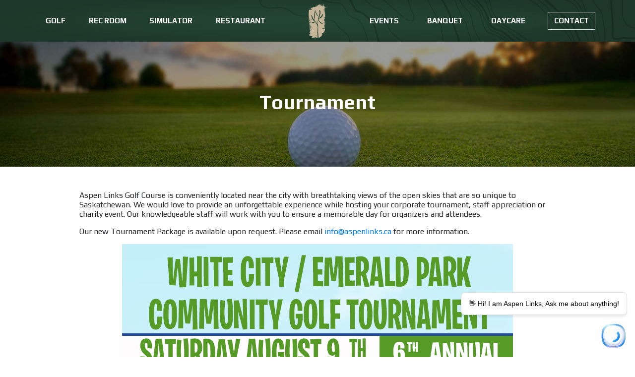

--- FILE ---
content_type: text/html; charset=UTF-8
request_url: https://aspenlinks.ca/golf/tournament
body_size: 2716
content:
<!doctype html>
<html class="no-js" lang="">

<head>
  <meta charset="utf-8">
  <title>Tournament</title>
  <meta name="description" content="">
  <meta name="viewport" content="width=device-width, initial-scale=1">

  <meta property="og:title" content="Tournament">
  <meta property="og:type" content="">
  <meta property="og:url" content="">
  <meta property="og:image" content="">

  <link rel="apple-touch-icon" sizes="180x180" href="/favicon/apple-touch-icon.png">
  <link rel="icon" type="image/png" sizes="32x32" href="/favicon/favicon-32x32.png">
  <link rel="icon" type="image/png" sizes="16x16" href="/favicon/favicon-16x16.png">
  <link rel="manifest" href="/favicon/site.webmanifest">

  <link rel="stylesheet" href="/public/themes/MelcherCMS/css/normalize.css">
  <link rel="stylesheet" href="/public/themes/MelcherCMS/js/vendor/bootstrap/css/bootstrap.min.css">
  <link rel="stylesheet" href="/public/themes/MelcherCMS/css/font-awesome/css/font-awesome.min.css">
  <link rel="stylesheet" href="/public/themes/MelcherCMS/css/app.css">

  <meta name="theme-color" content="#fafafa">
</head>

<body>

  <div class="container-fluid p-0">

      <header class="header">
    <div class="container-wrapper">
      <nav class="navbar navbar-expand-lg">
        <a class="navbar-brand d-lg-none" href="/"><img src="/public/themes/MelcherCMS/img/header_logo.svg" height="72"></a>
        <button class="navbar-toggler text-white" type="button" data-toggle="collapse" data-target="#main-nav">
          MENU <i class="fa fa-bars" aria-hidden="true"></i>
        </button>

        <div class="collapse navbar-collapse" id="main-nav">
          <div class="row w-100 m-0 align-items-center">
            <div class="col-lg-5 p-0">
                            <ul class="navbar-nav justify-content-between align-items-lg-center">
                <li class="nav-item"><a href="https://www.aspenlinks.ca/golf" class="nav-link">Golf</a><span class="dropdown-toggle"></span><div class="dropdown"><ul><li><a href="https://www.aspenlinks.ca/golf/hours" >Hours</a></li><li><a href="https://www.aspenlinks.ca/golf/book-time" >Book Time</a></li><li><a href="https://www.aspenlinks.ca/golf/green-fees" >Green Fees</a></li><li><a href="https://www.aspenlinks.ca/golf/memberships" >Memberships</a></li><li><a href="https://www.aspenlinks.ca/golf/tournament" >Tournament</a></li><li><a href="https://www.aspenlinks.ca/golf/leagues" >Leagues</a></li><li><a href="https://www.aspenlinks.ca/golf/business-packages" >Business Packages</a></li><li><a href="https://www.aspenlinks.ca/golf/meeting-play" >Meeting &amp; Play</a></li><li><a href="https://www.aspenlinks.ca/golf/partners" >Partners</a></li><li><a href="https://www.aspenlinks.ca/golf/scorecard" >Scorecard</a></li></ul></div></li><li class="nav-item"><a href="https://www.aspenlinks.ca/rec-room" class="nav-link">Rec Room</a></li><li class="nav-item"><a href="https://www.aspenlinks.ca/simulator" class="nav-link">Simulator</a><span class="dropdown-toggle"></span><div class="dropdown"><ul><li><a href="https://www.aspenlinks.ca/simulator/book-a-simulator" >Book A Simulator</a></li><li><a href="https://www.aspenlinks.ca/simulator/rates" >Rates</a></li><li><a href="https://www.aspenlinks.ca/simulator/indoor-league" >Indoor League</a></li><li><a href="https://www.aspenlinks.ca/simulator/pay-per-view-events" >Pay Per View Events</a></li></ul></div></li><li class="nav-item"><a href="https://www.aspenlinks.ca/restaurant" class="nav-link">Restaurant</a></li>              </ul>
            </div>
            <div class="col-lg-2 d-none d-lg-block">
              <a class="logo" href="/"><img src="/public/themes/MelcherCMS/img/header_logo.svg"></a>
            </div>
            <div class="col-lg-5 p-0">
              <ul class="navbar-nav justify-content-between align-items-lg-center">
                <li class="nav-item"><a href="https://www.aspenlinks.ca/events" class="nav-link">Events</a></li><li class="nav-item"><a href="https://www.aspenlinks.ca/banquet" class="nav-link">Banquet</a><span class="dropdown-toggle"></span><div class="dropdown"><ul><li><a href="https://www.aspenlinks.ca/banquet/weddings" >Weddings</a></li><li><a href="https://www.aspenlinks.ca/banquet/fundraisers" >Fundraisers</a></li></ul></div></li><li class="nav-item"><a href="https://www.aspenlinks.ca/daycare" class="nav-link">Daycare</a></li><li class="nav-item border"><a href="https://www.aspenlinks.ca/contact" class="nav-link">Contact</a></li>              </ul>
            </div>
          </div>
        </div>
      </nav>
    </div>
    <script
        src="https://app.livechatai.com/embed.js"  data-id="cm2cej58u000112ds4jp3efgo" async defer>
    </script>
  </header>    <div id="content" class="p-content-top">
          <div class="banner bg-banner" >
      <div class="container-wrapper">
        <div class="row mvh-35 align-items-center justify-content-center">
          <h1 class="text-white">Tournament</h1>
        </div>
      </div>
    </div>
        <div class="w-sm-75 py-5 px-4 px-sm-0 mx-auto">
      <p>Aspen Links Golf Course is conveniently located near the city with breathtaking views of the open skies that are so unique to Saskatchewan. We would love to provide an unforgettable experience while hosting your corporate tournament, staff appreciation or charity event. Our knowledgeable staff will work with you to ensure a memorable day for organizers and attendees.</p>
<p>Our new Tournament Package is available upon request. Please email <a href="mailto:info@aspenlinks.ca">info@aspenlinks.ca</a> for more information.</p>
<div class="text-center justify">
<p style="margin-bottom: 50px;"><img src="/public/images/Community.JPG" alt=""></p><br>
<p style="margin-bottom: 50px;"><img src="/public/images/Junior_Tournament.png" alt=""></p>
<p style="margin-bottom: 50px;"><img src="/public/images/Habitat-Poster.png" alt="" style="width: 1080px;"></p><br>
<p style="margin-bottom: 50px;"><img src="/public/images/Labour-Day.jpeg" alt=""></p>
</div>    </div>
  </div>    <div class="bg-grey">
  <div class="container-wrapper">
    <div class="row">
      <div class="col-md-4 py-5">
        <h2 class="line-under text-green text-center">FOLLOW US ON</h2>
        <ul class="nav social justify-content-center mt-4">
          <li class="nav-item">
            <a href="https://www.facebook.com/Aspen-Links-Country-Club-125776350826058" class="nav-link" target="_blank"><i class="fa fa-facebook"></i></a>
          </li>
          <li class="nav-item">
            <a href="https://twitter.com/aspenlinkscc" class="nav-link" target="_blank"><i class="fa fa-twitter"></i></a>
          </li>
          <li class="nav-item">
            <a href="https://www.instagram.com/aspenlinksgolf/" class="nav-link" target="_blank"><i class="fa fa-instagram"></i></a>
          </li>
        </ul>
      </div>
      <div class="col-md-8">
        <div id="map"></div>
      </div>
    </div>
  </div>
</div>      <footer class="footer">
    <div class="container-wrapper">
      <div class="row py-5 d-none d-lg-flex">
        <div class="col-md-6 col-lg-3">
          <h4><a href="https://www.aspenlinks.ca/golf" >Golf</a></h4><ul class="nav flex-column"><li class="nav-item"><a href="https://www.aspenlinks.ca/golf/hours" class="nav-link">Hours</a></li><li class="nav-item"><a href="https://www.aspenlinks.ca/golf/book-time" class="nav-link">Book Time</a></li><li class="nav-item"><a href="https://www.aspenlinks.ca/golf/green-fees" class="nav-link">Green Fees</a></li><li class="nav-item"><a href="https://www.aspenlinks.ca/golf/memberships" class="nav-link">Memberships</a></li><li class="nav-item"><a href="https://www.aspenlinks.ca/golf/tournament" class="nav-link">Tournament</a></li><li class="nav-item"><a href="https://www.aspenlinks.ca/golf/leagues" class="nav-link">Leagues</a></li><li class="nav-item"><a href="https://www.aspenlinks.ca/golf/business-packages" class="nav-link">Business Packages</a></li><li class="nav-item"><a href="https://www.aspenlinks.ca/golf/meeting-play" class="nav-link">Meeting &amp; Play</a></li><li class="nav-item"><a href="https://www.aspenlinks.ca/golf/partners" class="nav-link">Partners</a></li><li class="nav-item"><a href="https://www.aspenlinks.ca/golf/scorecard" class="nav-link">Scorecard</a></li></ul>        </div>
        <div class="col-md-6 col-lg-3">
          <h4><a href="https://www.aspenlinks.ca/rec-room" >Rec Room</a></h4>          <h4><a href="https://www.aspenlinks.ca/simulator" >Simulator</a></h4><ul class="nav flex-column"><li class="nav-item"><a href="https://www.aspenlinks.ca/simulator/book-a-simulator" class="nav-link">Book A Simulator</a></li><li class="nav-item"><a href="https://www.aspenlinks.ca/simulator/rates" class="nav-link">Rates</a></li><li class="nav-item"><a href="https://www.aspenlinks.ca/simulator/indoor-league" class="nav-link">Indoor League</a></li><li class="nav-item"><a href="https://www.aspenlinks.ca/simulator/pay-per-view-events" class="nav-link">Pay Per View Events</a></li></ul>        </div>
        <div class="col-md-6 col-lg-3">
          <h4><a href="https://www.aspenlinks.ca/restaurant" >Restaurant</a></h4>          <h4><a href="https://www.aspenlinks.ca/events" >Events</a></h4>        </div>
        <div class="col-md-6 col-lg-3">
          <h4><a href="https://www.aspenlinks.ca/daycare" >Daycare</a></h4>          <h4><a href="https://www.aspenlinks.ca/banquet" >Banquet</a></h4><ul class="nav flex-column"><li class="nav-item"><a href="https://www.aspenlinks.ca/banquet/weddings" class="nav-link">Weddings</a></li><li class="nav-item"><a href="https://www.aspenlinks.ca/banquet/fundraisers" class="nav-link">Fundraisers</a></li></ul>        </div>
      </div>
    </div>
    <div class="footer-bottom">
      <div class="container-wrapper">
        <div class="row align-items-center text-center">
          <div class="col-6 col-md-2 text-md-left p-md-0 order-0">
            <img src="/public/themes/MelcherCMS/img/logo-green.svg" width="124">
          </div>
          <div class="col-md-8 order-2 order-md-1 mt-3 mt-md-0">
            <p class="m-md-0">&copy; 2024 ASPEN Links  | <a href="/privacy-policy">Privacy Policy</a>  •  Website designed and hosted by
              <a href="https://www.melcher.ca/" target="_blank">Melcher Studios</a>.</p>
          </div>
          <div class="col-6 col-md-2 p-md-0 text-md-right order-1 order-md-2">
            <img src="/public/themes/MelcherCMS/img/footer-logo-green.svg" width="40">
          </div>
        </div>
      </div>
    </div>
  </footer>  </div>

  <script src="/public/themes/MelcherCMS/js/vendor/modernizr-3.11.7.min.js"></script>
  <script src="/public/themes/MelcherCMS/js/vendor/jquery-3.6.0.min.js"></script>
  <script src="/public/themes/MelcherCMS/js/vendor/bootstrap/js/bootstrap.bundle.min.js"></script>
  <script src="/public/themes/MelcherCMS/js/isotope.pkgd.min.js"></script>
  <script src="/public/themes/MelcherCMS/js/app.js"></script>
  <script src="https://maps.googleapis.com/maps/api/js?key=AIzaSyCJqv7bN0RZD4_0eAHubqvHub3GL-DWL9A&callback=initMap" defer></script>
</body>

</html>


--- FILE ---
content_type: text/css
request_url: https://aspenlinks.ca/public/themes/MelcherCMS/css/app.css
body_size: 5286
content:
/*! HTML5 Boilerplate v8.0.0 | MIT License | https://html5boilerplate.com/ */
@import url('https://fonts.googleapis.com/css2?family=Play:wght@400;700&display=swap');

/* main.css 2.1.0 | MIT License | https://github.com/h5bp/main.css#readme */
/*
 * What follows is the result of much research on cross-browser styling.
 * Credit left inline and big thanks to Nicolas Gallagher, Jonathan Neal,
 * Kroc Camen, and the H5BP dev community and team.
 */

/* ==========================================================================
   Base styles: opinionated defaults
   ========================================================================== */

html {
  color: #222;
  font-size: 1em;
  line-height: 1.4;
}

/*
 * Remove text-shadow in selection highlight:
 * https://twitter.com/miketaylr/status/12228805301
 *
 * Vendor-prefixed and regular ::selection selectors cannot be combined:
 * https://stackoverflow.com/a/16982510/7133471
 *
 * Customize the background color to match your design.
 */

::-moz-selection {
  background: #b3d4fc;
  text-shadow: none;
}

::selection {
  background: #b3d4fc;
  text-shadow: none;
}

/*
 * A better looking default horizontal rule
 */

hr {
  display: block;
  height: 1px;
  border: 0;
  border-top: 1px solid #ccc;
  margin: 1em 0;
  padding: 0;
}

/*
 * Remove the gap between audio, canvas, iframes,
 * images, videos and the bottom of their containers:
 * https://github.com/h5bp/html5-boilerplate/issues/440
 */

audio,
canvas,
iframe,
img,
svg,
video {
  vertical-align: middle;
}

/*
 * Remove default fieldset styles.
 */

fieldset {
  border: 0;
  margin: 0;
  padding: 0;
}

/*
 * Allow only vertical resizing of textareas.
 */

textarea {
  resize: vertical;
}

/* ==========================================================================
   Author's custom styles
   ========================================================================== */
html, body {
  width: 100%;
  overflow-x: hidden;
}

body {
  font-family: 'Play', sans-serif;
  line-height: 1.2;
}

h1, h2, h3, h4, h5, h6 {
  font-weight: bold;
}

img {
  max-width: 100%;
}

.mvh-100 {
  min-height: 100vh;
}

.mvh-50 {
  min-height: 50vh;
}

.mvh-35 {
  min-height: 35vh;
}

.mvh-25 {
  min-height: 25vh;
}

.py-10 {
  padding-top: 6rem;
  padding-bottom: 6rem;
}

.bg-banner {
  background-image: url(../img/background.jpg);
  background-size: cover;
  background-position: center;
  background-repeat: no-repeat;
}

.bg-simulator {
  background-image: url(../img/img-simulator.jpg);
  background-size: cover;
  background-position: center;
  background-repeat: no-repeat;
}

.bg-event {
  background-image: url(../img/img-event.jpg);
  background-size: cover;
  background-position: center;
  background-repeat: no-repeat;
}

.bg-restaurant {
  background-image: url(../img/bg-restaurant.jpg);
  background-size: cover;
  background-position: center;
  background-repeat: no-repeat;
}

.bg-contact {
  background-image: url(../img/bg-contact.jpg);
  background-size: cover;
  background-position: center;
  background-repeat: no-repeat;
}

.bg-menu {
  background-image: url(../img/img-menu.jpg);
  background-size: cover;
  background-position: center;
  background-repeat: no-repeat;
}

.bg-lounge {
  background-image: url(../img/img-lounge.jpg);
  background-size: cover;
  background-position: center;
  background-repeat: no-repeat;
}

.bg-delivery {
  background-image: url(../img/img-delivery.jpg);
  background-size: cover;
  background-position: center;
  background-repeat: no-repeat;
}

.bg-patio {
  background-image: url(../img/img-patio.jpg);
  background-size: cover;
  background-position: center;
  background-repeat: no-repeat;
}

.banner-membership {
  background-image: url(../img/banner-membership.jpg);
  background-size: cover;
  background-position: center;
  background-repeat: no-repeat;
}

.banner-restaurant {
  background-image: url(../img/banner-restaurant.jpg);
  background-size: cover;
  background-position: center;
  background-repeat: no-repeat;
}

.bg-green-texture {
  background-image: url(../img/bg-green-texture.jpg);
  background-size: cover;
  background-position: center;
  background-repeat: no-repeat;
}

.bg-brown-texture {
  background-image: url(../img/bg-brown-texture.jpg);
  background-size: cover;
  background-position: center;
  background-repeat: no-repeat;
}

.bg-rec-room {
  background-image: url(../img/bg-rec-room.jpg);
  background-size: cover;
  background-position: center;
  background-repeat: no-repeat;
}

.bg-green {
  background-color: #254635;
}

.bg-grey {
  background-color: #e1e1e1;
}

.bg-black-transparent {
  background-color: rgba(0, 0, 0, 0.5);
}

.btn {
  border-radius: 0;
  font-weight: bold;
  min-width: 140px;
  padding-left: 1.25rem;
  padding-right: 1.25rem;
}

.btn-teetime {
  background-color: #c6b699;
  border-radius: 10rem;
  padding: .375rem 1.5rem;
  color: #254635;
  font-weight: bold;
  box-shadow: 0px 0px 0px 4px rgba(255, 255, 255, 0.35);
}

.btn-white-green {
  background-color: #ffffff;
  color: #254635;
}

.btn-white-brown {
  background-color: #ffffff;
  color: #c6b699;
}

.btn-transparent {
  color: #ffffff;
  border-color: #ffffff;
}

.btn-green {
  background-color: #254635;
  color: #ffffff;
}

.btn-green:hover {
  color: #ffffff !important;
}

.text-green {
  color: #254635;
}

.text-brown {
  color: #c6b699;
}

.border-bottom {
  border-color: #c6b699 !important;
}

.border-bottom.green {
  border-color: #254635 !important;
}

.line-under:after {
  content: "";
  width: 44px;
  height: 2px;
  background-color: #c6b699;
  display: block;
  margin: 1rem auto;
}

.line-under.white:after {
  background-color: #ffffff;
}

.line-under.green:after {
  background-color: #254635;
}

.p-content-top {
  padding-top: 98px;
}

.container-wrapper {
  width: 90%;
  max-width: 1280px;
  margin: 0 auto;
}

.header {
  background-image: url(../img/bg-header.jpg);
  background-size: cover;
  background-position: center;
  position: absolute;
  width: 100%;
  z-index: 9999;
}

.header .nav-item {
  position: relative;
}

.header .logo {
  display: block;
  position: absolute;
  top: 50%;
  left: 50%;
  -ms-transform: translate(-50%, -50%);
  transform: translate(-50%, -50%);
}

.header .logo img {
  width: 36px;
}

.header .nav-link {
  font-size: 15px;
  font-weight: bold;
  text-transform: uppercase;
  color: #ffffff;
  padding-left: 0.75rem !important;
  padding-right: 0.75rem !important;
}

.header .dropdown-toggle {
  position: absolute;
  top: 0;
  right: 0;
  color: #ffffff;
  padding: 7px 12px;
  z-index: 10;
  cursor: pointer;
}

.header .dropdown {
  position: relative;
  top: 100%;
  left: 0;
  background-color: #ffffff;
  display: none;
}

.header .nav-item:hover .dropdown {
  display: block;
}

.header .dropdown ul {
  margin: 0;
  padding: 0;
  list-style: none;
}

.header .dropdown ul li {
  border-bottom: 1px solid #c6b69a;
}

.header .dropdown a {
  color: #254635;
  display: block;
  padding: 8px 12px;
}

.banner .large-text {
  font-size: 3rem;
}

.banner .logo {
  width: 70%;
  max-width: 700px;
}

.tournament {
  position: relative;
}

.tournament .overlay {
  position: absolute;
  top: 8%;
  left: 10%;
  width: 80%;
  height: 84%;
  color: #ffffff;
  text-align: center;
  display: -ms-flexbox;
  display: flex;
  -ms-flex-direction: column;
  flex-direction: column;
  -ms-flex-pack: center;
  justify-content: center;
  border: 1px solid #ffffff;
}

.social .nav-item {
  margin: 0 5px;
}

.social .nav-link {
  border: 2px solid #254635;
  color: inherit;
  padding: 10px;
  width: 43px;
  text-align: center;
  -ms-transition: background-color 0.75s, color 0.75s;
  transition: background-color 0.75s, color 0.75s;
}

.social .nav-link:hover {
  background-color: #ffffff;
  color: #254635;
}

.form {
  width: 90%;
  max-width: 820px;
}

.form .form-control {
  background-color: transparent;
  border-radius: 0;
  color: #ffffff;
}

.membership {
  max-width: 780px;
  border-bottom: 1px solid #c6b69a;
  padding-bottom: 1rem;
  margin: 1rem auto 0;
}

.membership .type {
  background-color: rgba(198, 182, 153, 0.25);
  padding: 6px 10px;
  font-weight: bold;
}

.brunch {
  color: #c6b69a;
  margin: 0 auto;
  position: relative;
  width: 90%;
  max-width: 520px;
  font-size: 1.5rem;
}

.brunch .text {
  position: absolute;
  bottom: 2.75em;
  left: 50%;
  -ms-transform: translate(-50%, 0);
  transform: translate(-50%, 0);

}

.grid {
  margin-left: 9px;
  opacity: 0;
}

.grid.loaded {
  opacity: 1;
}

.grid-sizer,
.grid-item {
  width: calc(33.33% - 18px);
}

.grid-item {
  margin: 9px 0;
  overflow: hidden;
  position: relative;
}

.grid-item > img {
  width: 100%;
  -ms-transition: -ms-transform 0.25s;
  transition: transform 0.25s;
}

.grid-item:not(.no-hover):hover > img {
  -ms-transform: scale(1.2);
  transform: scale(1.2);
}

.grid-item .overlay {
  position: absolute;
  bottom: 0;
  left: 0;
  width: 100%;
  height: 100%;
  padding: 25px;
  color: #ffffff;
  z-index: 10;
  text-align: center;
  display: -ms-flexbox;
  display: flex;
  -ms-flex-direction: column;
  flex-direction: column;
  -ms-flex-pack: center;
  justify-content: center;
  -ms-flex-align: center;
  align-items: center;
}

.grid-item .overlay.expandable:before {
  content: "";
  background: rgb(34,65,49);
  background: -moz-linear-gradient(65deg, rgba(34,65,49,1) 0%, rgba(85,102,82,1) 45%, rgba(198,182,153,1) 100%);
  background: -webkit-linear-gradient(65deg, rgba(34,65,49,1) 0%, rgba(85,102,82,1) 45%, rgba(198,182,153,1) 100%);
  background: linear-gradient(65deg, rgba(34,65,49,1) 0%, rgba(85,102,82,1) 45%, rgba(198,182,153,1) 100%);
  filter: progid:DXImageTransform.Microsoft.gradient(startColorstr="#224131",endColorstr="#c6b699",GradientType=1);
  width: 100%;
  height: 100%;
  position: absolute;
  top: 0;
  left: 0;
  z-index: -1;
  opacity: 0;
  -ms-transition: opacity 0.25s;
  transition: opacity 0.25s;
}

.grid-item .overlay.expandable:after {
  content: "";
  position: absolute;
  top: 50%;
  left: 50%;
  width: 0;
  height: 0;
  border: 1px solid transparent;
  -ms-transform: translate(-50%, -50%);
  transform: translate(-50%, -50%);
  -ms-transition: width 0.25s, height 0.25s, border 0.25s;
  transition: width 0.25s, height 0.25s, border 0.25s;
}

.grid-item:hover .overlay.expandable:before {
  opacity: 0.85;
}

.grid-item:hover .overlay.expandable:after {
  width: calc(100% - 20px);
  height: calc(100% - 20px);
  border-color: #ffffff;
}

.grid-item .overlay h2 {
  padding: 10px 20px;
  font-weight: normal;
  font-size: 1.5rem;
}

.grid-item .overlay.expandable h2 {
  margin: 0;
  line-height: 1;
  text-align: center;
  white-space: nowrap;
  border: 1px solid #ffffff;
  -ms-transition: border 0.25s, margin-bottom 0.25s;
  transition: border 0.25s, margin-bottom 0.25s;
}

.grid-item:hover .overlay.expandable h2 {
  border-color: transparent;
  margin-bottom: 1rem;
}

.grid-item .overlay.expandable .detail {
  text-align: center;
  width: 100%;
  font-size: 0.85rem;
  max-height: 0;
  overflow: hidden;
  -ms-transition: max-height 0.25s;
  transition: max-height 0.25s;
}

.grid-item:hover .overlay.expandable .detail {
  max-height: 310px;
}

#map {
  height: 220px;
}

.footer {
  color: #254635;
}

.footer h4 {
  font-size: 1rem;
  border-bottom: 1px solid #c6b69a;
  padding: 10px 0;
  margin-top: 15px;
}

.footer a {
  color: #254635;
}

.footer .nav-link {
  padding: 0;
  margin: 4px 0;
}

.footer-bottom {
  background-color: #e1e1e1;
  background-position: center bottom;
  background-repeat: repeat-x;
  background-size: auto 90px;
  padding: 1.5rem 0 1rem;
}

/* ==========================================================================
   Helper classes
   ========================================================================== */

/*
 * Hide visually and from screen readers
 */

.hidden,
[hidden] {
  display: none !important;
}

/*
 * Hide only visually, but have it available for screen readers:
 * https://snook.ca/archives/html_and_css/hiding-content-for-accessibility
 *
 * 1. For long content, line feeds are not interpreted as spaces and small width
 *    causes content to wrap 1 word per line:
 *    https://medium.com/@jessebeach/beware-smushed-off-screen-accessible-text-5952a4c2cbfe
 */

.sr-only {
  border: 0;
  clip: rect(0, 0, 0, 0);
  height: 1px;
  margin: -1px;
  overflow: hidden;
  padding: 0;
  position: absolute;
  white-space: nowrap;
  width: 1px;
  /* 1 */
}

/*
 * Extends the .sr-only class to allow the element
 * to be focusable when navigated to via the keyboard:
 * https://www.drupal.org/node/897638
 */

.sr-only.focusable:active,
.sr-only.focusable:focus {
  clip: auto;
  height: auto;
  margin: 0;
  overflow: visible;
  position: static;
  white-space: inherit;
  width: auto;
}

/*
 * Hide visually and from screen readers, but maintain layout
 */

.invisible {
  visibility: hidden;
}

/*
 * Clearfix: contain floats
 *
 * For modern browsers
 * 1. The space content is one way to avoid an Opera bug when the
 *    `contenteditable` attribute is included anywhere else in the document.
 *    Otherwise it causes space to appear at the top and bottom of elements
 *    that receive the `clearfix` class.
 * 2. The use of `table` rather than `block` is only necessary if using
 *    `:before` to contain the top-margins of child elements.
 */

.clearfix::before,
.clearfix::after {
  content: " ";
  display: table;
}

.clearfix::after {
  clear: both;
}

/* ==========================================================================
   EXAMPLE Media Queries for Responsive Design.
   These examples override the primary ('mobile first') styles.
   Modify as content requires.
   ========================================================================== */
@media screen and (min-width: 991px) {
  .header {
    padding: 1rem 0;
  }

  .header .dropdown-toggle {
    display: none;
  }

  .header .dropdown {
    position: absolute;
    width: 240px;
  }

  .p-content-top {
    padding-top: 84px;
  }

  .footer-bottom {
    background-image: url(../img/bg-footer-texture.png);
    background-color: transparent;
  }
}

@media only screen and (max-width: 768px) {
  .grid-sizer, .grid-item {
    width: calc(50% - 18px);
  }
}

@media only screen and (max-width: 576px) {
  .grid-sizer, .grid-item, .grid-item-width-2 {
    width: calc(100% - 18px);
  }
}

@media screen and (min-width: 540px) {
  .w-sm-75 {
    width: 75%;
  }
}

@media screen and (max-width: 540px) {
  .bg-contact {
    position: relative;
  }

  .bg-contact:before {
    content: "";
    position: absolute;
    top: 0;
    left: 0;
    width: 100%;
    height: 100%;
    background-color: rgba(0, 0, 0, 0.5);
  }

  .bg-contact > div {
    z-index: 10;
    position: relative;
  }

  .bg-contact .bg-black-transparent {
    background: transparent;
  }

  .banner .large-text {
    font-size: 1.75rem;
  }

  .brunch {
    font-size: 1.15rem;
  }
}

@media screen and (max-width: 420px) {
  .brunch {
    font-size: 0.85rem;
  }
}

@media print,
  (-webkit-min-device-pixel-ratio: 1.25),
  (min-resolution: 1.25dppx),
  (min-resolution: 120dpi) {
  /* Style adjustments for high resolution devices */
}

/* ==========================================================================
   Print styles.
   Inlined to avoid the additional HTTP request:
   https://www.phpied.com/delay-loading-your-print-css/
   ========================================================================== */

@media print {
  *,
  *::before,
  *::after {
    background: #fff !important;
    color: #000 !important;
    /* Black prints faster */
    box-shadow: none !important;
    text-shadow: none !important;
  }

  a,
  a:visited {
    text-decoration: underline;
  }

  a[href]::after {
    content: " (" attr(href) ")";
  }

  abbr[title]::after {
    content: " (" attr(title) ")";
  }

  /*
   * Don't show links that are fragment identifiers,
   * or use the `javascript:` pseudo protocol
   */
  a[href^="#"]::after,
  a[href^="javascript:"]::after {
    content: "";
  }

  pre {
    white-space: pre-wrap !important;
  }

  pre,
  blockquote {
    border: 1px solid #999;
    page-break-inside: avoid;
  }

  /*
   * Printing Tables:
   * https://web.archive.org/web/20180815150934/http://css-discuss.incutio.com/wiki/Printing_Tables
   */
  thead {
    display: table-header-group;
  }

  tr,
  img {
    page-break-inside: avoid;
  }

  p,
  h2,
  h3 {
    orphans: 3;
    widows: 3;
  }

  h2,
  h3 {
    page-break-after: avoid;
  }
}

/* ==========================================================================
   Lightbox styling
   ========================================================================== */

#button {
  /* Text */
  font-size: 45px;
  
  /* Dimensions */
  width: 100px;
  height: 100px;
  
  /* Positioning */
  position: fixed;
  top: 50%;
  left: 50%;
  z-index: 2;
  -webkit-transform: translate(-50%, -50%);
  -moz-transform: translate(-50%, -50%);
  -ms-transform: translate(-50%, -50%);
  -o-transform: translate(-50%, -50%);
  transform: translate(-50%, -50%);
  
  /* The code above makes sure the video is
  both vertically and horizontally centered
  to the screen */
  
  /* Styling */
  background-color: rgba(0, 0, 0, 0.95);
  border: 0; /* remove annoying grey border */
  border-radius: 50%; /* make it a circle */
  outline: none; /* Ditch the annoyning blue outline on click */
  cursor: pointer;
  box-shadow: 0px 0px 0px 2px rgba(0, 0, 0, 0.25);
  
  /* ----- Transformations ----- */
  -webkit-transform: scale(1, 1);
  -moz-transform: scale(1, 1);
  -ms-transform: scale(1, 1);
  -o-transform: scale(1, 1);
  transform: scale(1, 1);
  
  /* ----- Transitions ----- */
  -webkit-transition: transform .5s ease;
  -moz-transition: transform .5s ease;
  -ms-transition: transform .5s ease;
  -o-transition: transform .5s ease;
  transition: transform .5s ease;
}

#button:hover {
  /* ----- Transformations ----- */
  -webkit-transform: scale(1.2, 1.2);
  -moz-transform: scale(1.2, 1.2);
  -ms-transform: scale(1.2, 1.2);
  -o-transform: scale(1.2, 1.2);
  transform: scale(1.2, 1.2);
  
  /* ----- Transitions ----- */
  -webkit-transition: transform .5s ease;
  -moz-transition: transform .5s ease;
  -ms-transition: transform .5s ease;
  -o-transition: transform .5s ease;
  transition: transform .5s ease;
}

#button > i {
  /* Text */
  color: grey;
  text-shadow: 1px 1px rgba(255, 255, 255, 0.2);
  
  /* Make play sign 3d-ish */
  
  /* Positioning */
  position: relative;
  margin-top: 4px;
  margin-left: 6px;
  
  /* ----- Transitions ----- */
  -webkit-transition: color .5s ease;
  -moz-transition: color .5s ease;
  -ms-transition: color .5s ease;
  -o-transition: color .5s ease;
  transition: color .5s ease;
}

#button:hover > i {
  /* Text */
  color: white;
  
  /* ----- Transitions ----- */
  -webkit-transition: color .5s ease;
  -moz-transition: color .5s ease;
  -ms-transition: color .5s ease;
  -o-transition: color .5s ease;
  transition: color .5s ease;
  
  /* When we hover on the button make the play sign white. */
}

#lightbox {
  /* ----- Positioning ----- */
  position: fixed;
  top: 0;
  bottom: 0;
  left: 0;
  right: 0;
  z-index: 1;
  
  /* The code above makes sure that the
  lightbox covers the entire page*/
  
  /* ----- Visibility ----- */
  display: none;
  
  /* ----- Styling ----- */
  background-color: rgba(0, 0, 0, 0.95);
  
  /* Normally, most lightboxes do not use
  a completely solid black, but with about
  90-95% opacity so that the background is
  somewhat visible */
}

#video-wrapper {
  /* ----- Positioning ----- */
  position: absolute;
  top: 50%;
  left: 50%;
  z-index: 2;
  -webkit-transform: translate(-50%, -50%);
  -moz-transform: translate(-50%, -50%);
  -ms-transform: translate(-50%, -50%);
  -o-transform: translate(-50%, -50%);
  transform: translate(-50%, -50%);
  
  /* The code above makes sure the video is
  both vertically and horizontally centered
  to the screen */
  
  /* ----- Styling ----- */
  box-shadow: 0px 0px 5px 1px rgba(0, 0, 0, 0.1);
  
  /* The code above is used to add a little shadow to the video making blend in better */
}

#close-btn {
  /* ----- Text ----- */
  color: grey;
  font-size: 25px;
  
  /* ----- Positioning ----- */
  position: fixed;
  top: 3%;
  right: 3%;
  z-index: 2;
  
  /* The code above is used to put the button on the upper right corner of the lightbox */
  
  /* ----- Transformations ----- */
  -webkit-transform: scale(1, 1);
  -moz-transform: scale(1, 1);
  -ms-transform: scale(1, 1);
  -o-transform: scale(1, 1);
  transform: scale(1, 1);
  
   /* The code above is used to initialize the scale for the button so that it can be used in transitions */
  
  /* ----- Transitions ----- */
  -webkit-transition: transform .5s ease, color .5s ease;
  -moz-transition: transform .5s ease, color .5s ease;
  -ms-transition: transform .5s ease, color .5s ease;
  -o-transition: transform .5s ease, color .5s ease;
  transition: transform .5s ease, color .5s ease;
}

#close-btn:hover {
  /* ----- Text ----- */
  color: white;
  
  /* ----- Styling ----- */
  cursor: pointer;
  
  /* ----- Transformations ----- */
  -webkit-transform: scale(1.2, 1.2);
  -moz-transform: scale(1.2, 1.2);
  -ms-transform: scale(1.2, 1.2);
  -o-transform: scale(1.2, 1.2);
  transform: scale(1.2, 1.2);
  
    /* ----- Transitions ----- */
  -webkit-transition: transform .5s ease, color .5s ease;
  -moz-transition: transform .5s ease, color .5s ease;
  -ms-transition: transform .5s ease, color .5s ease;
  -o-transition: transform .5s ease, color .5s ease;
  transition: transform .5s ease, color .5s ease;
}


--- FILE ---
content_type: image/svg+xml
request_url: https://aspenlinks.ca/public/themes/MelcherCMS/img/header_logo.svg
body_size: 108457
content:
<svg xmlns="http://www.w3.org/2000/svg" viewBox="0 0 72.14 143.22"><path d="M69.78,15.39c-.24-.39-.55,0-1-.86.28.26,1.26.46,1,.86" style="fill:#c6b699;fill-rule:evenodd"/><path d="M68.57,30.41c-.08.25,0,.59-.34.69.07-.25,0-.59.34-.69" style="fill:#c6b699;fill-rule:evenodd"/><path d="M66.78,14.91c0-.19-.15-.41-.4-.22,0-.14-.12-.76.1-.51-.2.41.82.37.3.73" style="fill:#c6b699;fill-rule:evenodd"/><path d="M66.82,17.44c-.17-.21-.44-.34-.29-.57.1.14.7.34.29.57" style="fill:#c6b699;fill-rule:evenodd"/><path d="M68.15,49.76c.6.11.16-.35.63-.3,0,.23.1.49-.22.52,0-.19-.38-.07-.41-.22" style="fill:#c6b699;fill-rule:evenodd"/><path d="M67.23,49.39a1.77,1.77,0,0,1,1.16,0c-.1,0-.14.08-.12.18a1.29,1.29,0,0,1-1-.19" style="fill:#c6b699;fill-rule:evenodd"/><path d="M65.11,9c.18-.06.31-.15.5-.2s.31.45,0,.5c0-.08,0-.17,0-.25-.2,0-.48.06-.52-.05" style="fill:#c6b699;fill-rule:evenodd"/><path d="M65.81,15.82c0-.25-.31-.24-.29-.49.43-.13.56.4.29.49" style="fill:#c6b699;fill-rule:evenodd"/><path d="M65.24,26.83a.73.73,0,0,1-.07-1.1c0,.12,0,.23,0,.34a.84.84,0,0,1,.39.06c0-.32.39.17.63-.21-.19.37-.15.39-.07.85-.53.06-.51-.08-.9.06" style="fill:#c6b699;fill-rule:evenodd"/><path d="M64.44,12.54a.7.7,0,0,1-.53-.14,2,2,0,0,0,1-.74c.37.38-.52.44-.46.88" style="fill:#c6b699;fill-rule:evenodd"/><path d="M68.23,78.52c0-.16,0-.36.36-.36.17.25.37-.07.4.23-.39,0-.37.17-.76.13" style="fill:#c6b699;fill-rule:evenodd"/><path d="M67.4,79.76c.19,0,0,.32.28.32a.69.69,0,0,1,.75-.39c-.37.39.29-.18.39.06-.35.15-.12.63-.73.64-.39-.24-.78-.17-1.32-.42.29-.21.34-.1.63-.21" style="fill:#c6b699;fill-rule:evenodd"/><path d="M65.56,31.7c-.39-.1-.47.13-.65-.13.21-.17.38.08.63-.12,0,.08,0,.17,0,.25" style="fill:#c6b699;fill-rule:evenodd"/><path d="M62.87,10.19c0-.15.08-.18.25-.1,0-.23-.23-.15,0-.34l.51,0c-.14.34.39.18.41.4-.49.25-.55-.18-1.15.07" style="fill:#c6b699;fill-rule:evenodd"/><path d="M63.78,10.3c.31.24-.11.6-.2.86,0-.33-.15-.73.2-.86" style="fill:#c6b699;fill-rule:evenodd"/><path d="M67.49,81.1c-.11.08-.38.47-.63.21.35,0-.12-.39.24-.35s.91-.25,1.28-.09c-.36.35-.22.41-.21.69l-.39,0c.12-.24.06-.4-.29-.49" style="fill:#c6b699;fill-rule:evenodd"/><path d="M67.92,81.75c0,.1.15,0,.26,0,0,.22,0,.37-.36.36,0-.12-.07-.3.1-.34" style="fill:#c6b699;fill-rule:evenodd"/><path d="M62.71,15.69c.51-.25-.19-.42.09-.6.11.31.42-.09.53.22a.35.35,0,0,0-.25.18.86.86,0,0,0,.38-.11s.34.31,0,.34c-.07-.2-.38-.18-.26.1-.29,0-.48,0-.52-.13" style="fill:#c6b699;fill-rule:evenodd"/><path d="M66.62,75.59c.4-.1.19.27.53.22,0-.13.21,0,.26.07-.36,0-.25.18-.5.2.14-.35-.44-.15-.29-.49" style="fill:#c6b699;fill-rule:evenodd"/><path d="M66.24,73.76c0-.27.51-.2.62-.38-.11.16,0,.42-.22.52,0-.23-.22-.27-.4-.14" style="fill:#c6b699;fill-rule:evenodd"/><path d="M66.62,83.6a.75.75,0,0,0,.38-.1c0,.15-.13.19-.1.34-.45-.11-.39,0-.63.21-.1-.41.2-.59.33-.87,0,.1.14,0,.25,0,.13.26-.18.27-.23.43" style="fill:#c6b699;fill-rule:evenodd"/><path d="M60.71,4.85c.7.09.54-.29,1-.32,0,.28-.19.43-.08.76-.49,0-.86-.11-.93-.44" style="fill:#c6b699;fill-rule:evenodd"/><path d="M64.82,71.83c-.4.5.63-.13.55.47a2,2,0,0,1-1-.19c.41,0,.16-.29.49-.28" style="fill:#c6b699;fill-rule:evenodd"/><path d="M58,7.13c-.36,0-.39-.18-.42-.39.4-.07.43.15.42.39" style="fill:#c6b699;fill-rule:evenodd"/><path d="M56.15,4.05c-.38.15.13.36,0,.59a1.68,1.68,0,0,1-1.31-.26c.56-.16.64-.52,1.27-.33" style="fill:#c6b699;fill-rule:evenodd"/><path d="M54.61,4.15c.09.43.69.48.71,1a4.65,4.65,0,0,1-1.72-.65,4.28,4.28,0,0,1,1-.32" style="fill:#c6b699;fill-rule:evenodd"/><path d="M53.83,4c-.37,0-.33.14-.64.13-.14-.3.61-.38.64-.13" style="fill:#c6b699;fill-rule:evenodd"/><path d="M52.6,10.86c.47,0,.31-.14.23-.35a2.88,2.88,0,0,1,.89-.23c0,.11,0,.23,0,.34-.61-.3-.59.54-1.14.24" style="fill:#c6b699;fill-rule:evenodd"/><path d="M52.7,8.49c-.31.08-.51-.37-.28-.4s.6.17.28.4" style="fill:#c6b699;fill-rule:evenodd"/><path d="M52.12,5.58c.25,0,.08-.29.37-.28s-.15.53-.37.28" style="fill:#c6b699;fill-rule:evenodd"/><path d="M52.07,10.73c-.51,0-.55-.3-.68-.55.19-.17.51.09.77-.13.11.3-.2.37-.09.68" style="fill:#c6b699;fill-rule:evenodd"/><path d="M50.24,4.43c.36,0,.25-.18.51-.2.06.2-.22.2-.1.43-.28,0-.42,0-.41-.23" style="fill:#c6b699;fill-rule:evenodd"/><path d="M56.13,104.54a.54.54,0,0,1,.65,0c-.21,0-.06.24-.24.27,0-.17-.36-.14-.41-.31" style="fill:#c6b699;fill-rule:evenodd"/><path d="M49,10.59l.39,0c-.11.15,0,.42-.23.52,0-.2-.23-.23-.16-.5" style="fill:#c6b699;fill-rule:evenodd"/><path d="M44.88,5.21c.15-.24.17-.56.6-.63.15.12.52.54.18.74-.06-.64-.42.4-.78-.11" style="fill:#c6b699;fill-rule:evenodd"/><path d="M44.29,4c0-.19-.36-.17-.52,0-.12-.31.12-.42.48-.46.11.06.32.45,0,.51" style="fill:#c6b699;fill-rule:evenodd"/><path d="M40.3,6.1c.44.13.39-.41.63-.13a1.08,1.08,0,0,0-.47.7c.14,0,.15-.07.26-.1a.34.34,0,0,0,.14.25,1.27,1.27,0,0,1-.51.12c-.36-.38.31-.53-.05-.84" style="fill:#c6b699;fill-rule:evenodd"/><path d="M40.52,5.57c-.29,0-.48,0-.52-.13a.38.38,0,0,0,.37-.19A.34.34,0,0,0,40.23,5c.66,0,.19.27.29.57" style="fill:#c6b699;fill-rule:evenodd"/><path d="M40.07,6.53c0,.1,0,.24-.11.26-.1-.17-.8,0-.9.06.16-.37.42-.19,1-.32" style="fill:#c6b699;fill-rule:evenodd"/><path d="M40,4.85c-.19.06-.32.15-.5.2a3.68,3.68,0,0,1,.34-.69c0,.19.24.23.16.49" style="fill:#c6b699;fill-rule:evenodd"/><path d="M38.49,6c0,.28,0,.56,0,.84-.65,0-.42-.62,0-.84" style="fill:#c6b699;fill-rule:evenodd"/><path d="M37.24,6.55c-.13-.23.16-.23.1-.43.19,0,.47-.06.52,0-.56-.07-.14.41-.62.38" style="fill:#c6b699;fill-rule:evenodd"/><path d="M36.85,6.57c0-.3-.47-.17-.42-.48.51-.37.92.32.42.48" style="fill:#c6b699;fill-rule:evenodd"/><path d="M35.3,10.47c0-.08,0-.17,0-.25.4,0,.88-.07.92.19-.44-.16-.56.21-.9.06" style="fill:#c6b699;fill-rule:evenodd"/><path d="M35.24,7.52c0,.1,0,.24-.12.26,0-.15-.73-.19-.28-.4,0,.33.2,0,.4.14" style="fill:#c6b699;fill-rule:evenodd"/><path d="M33.2,9.93c0-.26-.35-.32-.54-.47.39-.25,0-.47.33-.78.49.05.35,1,.21,1.25" style="fill:#c6b699;fill-rule:evenodd"/><path d="M32.7,12.16c-.16-.15-.68,0-.54-.39a.75.75,0,0,0,.38-.11c-.08.22.59.31.16.5" style="fill:#c6b699;fill-rule:evenodd"/><path d="M29.3,11.45c0-.27.45-.23.62-.38,0,.17.16.18.15.33-.21.17-.33,0-.77,0" style="fill:#c6b699;fill-rule:evenodd"/><path d="M29.21,12.05l.52,0c.08.26-.14.35-.36.44,0-.2-.25-.17-.16-.41" style="fill:#c6b699;fill-rule:evenodd"/><path d="M28.18,12c-.32,0-.66-.38-.42-.48.19.12.53.13.42.48" style="fill:#c6b699;fill-rule:evenodd"/><path d="M22.7,12.9a.52.52,0,0,1,.52.21c-.23,0-.29.11-.23.27-.31,0-.61-.07-.67-.29.5.07.59.21.38-.19" style="fill:#c6b699;fill-rule:evenodd"/><path d="M23.06,12.54c-.13-.2-.37.21-.77.13,0-.21.23-.28,0-.42a3.22,3.22,0,0,0,.9,0c0,.1,0,.23-.11.26" style="fill:#c6b699;fill-rule:evenodd"/><path d="M22.44,16.88c0-.09-.29-.94.19-1,0,.41-.11.42.17.67-.51-.1,0,.36-.36.36" style="fill:#c6b699;fill-rule:evenodd"/><path d="M21.26,12.65c-.32,0-.62.06-.65-.12a.46.46,0,0,1,.65.12" style="fill:#c6b699;fill-rule:evenodd"/><path d="M7.62,97.92c-.16-.1-.3-.65,0-.76a.7.7,0,0,0,.27.24c.18-.14.43-.34.49-.37l0,.58c-.45.16-.1-.28-.4-.22-.09.19,0,.46-.35.53" style="fill:#c6b699;fill-rule:evenodd"/><path d="M69,18.65c-.21-.11-.6-.07-.78-.2,0-.12-.4-.74.07-.85-.25-.15-.47,0-.77,0a3.72,3.72,0,0,0,.58-1,1,1,0,0,0,.54.3c-.17.46.26.85-.31,1.29.46.16.64-.28.91,0a.51.51,0,0,1,.47-.62c0,.12,0,.31.15.33s.32.07.38-.11-.61-.32-.29-.57c-.44,0-1-.39-.82-.63.2.31.86.61,1,.1-.57.42-.18-.51-.3-.65,0,.09.15.12.27.15-.26-.11.2-.37-.29-.4,0,.23-.39.26-.48.45-.81-.77.44-1,1.36-.93,0,.16-.09.18-.26.1.26.51-.06.19-.09.6.18-.25.54.11.64-.13-.39-.31-.11-.73.06-1,0,.16.21-.06.27.07a.37.37,0,0,0-.24.35c.26.13.16,0,.51,0,.14.22.42.33.56.56-.19,0-.66.14-.65-.05.9,0-.14-.47-.26-.07.09.22.38.3.54.48-.41.09-.26.09-.52-.05-.59.09-.32,1.11-.3,1.28a4,4,0,0,0,.87-.48c-.09.28.22.25.29.4-.76.27-.6.76-.58,1.14-.15-.12-.13-.37-.53-.3-.12.22.57.25.16.41,0-.09-.16-.12-.27-.15-.21.23.16.28-.1.43,0-.22-.21-.32-.54-.31-.36.16.29.38-.1.52-.23-.2-.82-.14-1.55-.16-.13-.26.41-.14.36-.36" style="fill:#c6b699;fill-rule:evenodd"/><path d="M68.38,15.74c.05-.15-.2-.2,0-.25,0,0,0,.09.13.07s-.23-.35,0-.17c.05.09.65.2.28.32,0-.05,0-.1-.13-.07s-.11.1-.26.1" style="fill:#c6b699;fill-rule:evenodd"/><path d="M67.73,11.56c.17,0,.1-.15.24-.18a3.2,3.2,0,0,0,.29.49c-.39.05-.23-.3-.53-.31" style="fill:#c6b699;fill-rule:evenodd"/><path d="M66.92,15c.55-.09.81.46,1,.1-.36.43.44.63.18.92-.33-.21-.17-.66-.94-.7,0,.15.38.39,0,.5a.82.82,0,0,0-.42-.48c0,.14-.32.09-.24.27.6,0,.79.76.83.88-.05-.2-.34.11-.37.19a.9.9,0,0,0,.38-.11c0,.24,0,.56.17.66-.61,0-.4-.2-.55-.47-.18.05-.21.12-.38,0,.06-.49-.65-.29-.44-.82a.35.35,0,0,0,.28.32c0-.19.36-.11.37-.27s-.56-.24-.56-.64c.29-.14,1.06.06.62-.38" style="fill:#c6b699;fill-rule:evenodd"/><path d="M67.38,85.33c-.64,0-.54.21-.62.29-.13-.32-.46-.07-.66-.21.1-.25.42-.08.5-.2-.3.05.05-.39-.4-.23.11.28-.25.3-.36.45-.06-.33.27-.44.21-.78.42-.05.16.41.78.21-.07-.68.45-.12.75-.47,0-.1,0-.24-.15-.25-.23.17-.89.09-.74.47-.36.1-.34-.09-.65,0-.12-.23.17-.23.1-.43a1.58,1.58,0,0,1,.78,0,1.48,1.48,0,0,0,.46-.88c.42.15-.21.57.17.67.13-.22,0-.58.48-.62-.17.25-.39.57,0,.75.11.59-2.07.79-.83,1.15A.3.3,0,0,0,67.1,85c.19,0,.66-.14.65,0-.37.14-.14.62-.46.79-.11-.25.11-.32.09-.51" style="fill:#c6b699;fill-rule:evenodd"/><path d="M68.39,45.44c.34-.57.46-1.44.93-1.5,0,.07-.36.86-.19,1,.11-.21.65-.18.75-.39,0,.3.26.8-.34.78,0-.14.34-.44,0-.5-.14.24-.15.56-.47.7-.08-.16-.32-.26-.65-.12" style="fill:#c6b699;fill-rule:evenodd"/><path d="M65.57,8.08a.35.35,0,0,1,.1-.35c-.1,0-.25,0-.26-.07.22-.21.76.37.55.47-.09-.18-.2.12-.39-.05" style="fill:#c6b699;fill-rule:evenodd"/><path d="M66.09,14.2c-.29-.29-.52-.65-1.18-.43,0-.26.33-.35.48-.54a.58.58,0,0,0,.27.24c.35-.15-.35-.33,0-.42,0,.19.38.07.4.23-.65.29.55.66.06.92" style="fill:#c6b699;fill-rule:evenodd"/><path d="M65.08,30.21c.14.25.19-.19.37-.19,0,.05,0,.1.13.08s0-.17.12-.18c.17.3-1,.65-.62.29" style="fill:#c6b699;fill-rule:evenodd"/><path d="M64.64,27.46c.22-.09.19-.33.49-.37.05.11.19.15.15.33-.25,0-.26-.1-.4-.15.16.17-.17.42-.24.19" style="fill:#c6b699;fill-rule:evenodd"/><path d="M62.18,7.62c-.1-.35.53-.3.75-.47-.11,0-.16-.06-.14-.16.74,0-.46.57.3.66-.25,0-.28.11-.51.11,0-.15-.14-.18-.4-.14" style="fill:#c6b699;fill-rule:evenodd"/><path d="M66.93,78.35c.16.41.39-.1.38-.11.24.15.07.52-.36.53.16-.22-.39-.32,0-.42" style="fill:#c6b699;fill-rule:evenodd"/><path d="M63.9,71.46c.36.17.52.84-.33.87-.23-.33-.7.12-1-.27.19,0,.29-.35.38-.11-.31,0,0,.28.14.24-.11-.25.44-.13.23-.43-.45,0-.57-.13-.76.13-.08-.13.15-.38.45-.54,0-.12-.19-.13-.16-.29.56-.32.74.29,1.12-.08V71c0-.09,0-.18.32-.27,0,.11,0,.22,0,.33l.16-.07c.06.29.21-.07.49,0-.13.39-.41.23-.71.46,0-.08-.11-.12-.14-.2s-.22.07-.16.2m-.26-.21h0" style="fill:#c6b699;fill-rule:evenodd"/><path d="M58.07,5.78c-.25-.68.43-1,0,0" style="fill:#c6b699;fill-rule:evenodd"/><path d="M57.93,9.59c0,.09,0,.24.14.24s0-.1.13-.09a.37.37,0,0,1-.24.35c0-.27-.23-.05-.65-.13a.38.38,0,0,0,.29.49c-.19.05-.9.35-.65,0,.35.36.1-.37.22-.61-.07,0-.15-.05,0-.08.36.43.71-.23.77-.13" style="fill:#c6b699;fill-rule:evenodd"/><path d="M55.27,6.3a1,1,0,0,1,1-.49c0,.21-.19.28-.23.44-.48-.11-.66.1-.77,0" style="fill:#c6b699;fill-rule:evenodd"/><path d="M53.29,7.61l.26,0c0,.16.15.18.15.33-.33.09.13.62-.35.61-.15,0-.54-.34-.29-.4.45.2.19-.21.5-.28l-.38,0a.29.29,0,0,1,.11-.26" style="fill:#c6b699;fill-rule:evenodd"/><path d="M52.05,4.4c0,.1,0,.24.14.24.21-.23,1.47-.6,1-.06-.57-.32-.26.55-.87.48.07-.41-.46-.36-.8-.46.17-.44,1.07-.47,1.36-.85,0,.42-.63.61-.86.65" style="fill:#c6b699;fill-rule:evenodd"/><path d="M51.4,4.36c0-.32-.22-.54-.68-.55s0,.5-.49.46c-.18-.28.18-.85.85-.9,0,.36.81.81.32,1" style="fill:#c6b699;fill-rule:evenodd"/><path d="M50.82,5.32c.34-.16-.57-.43-.17-.66.71,0,0,.81.68.63-.08,0-.48.24-.51,0" style="fill:#c6b699;fill-rule:evenodd"/><path d="M37.3,9.58c-.33,0-.11.37-.62.3a.36.36,0,0,0-.15-.33c.31-.06.29.13.65,0a.06.06,0,0,1,.12,0" style="fill:#c6b699;fill-rule:evenodd"/><path d="M36.9,7.33c.14.31.16.7.32,1-.77-.11-.51.36-.74.55-.19-.26-.19-.51.1-.51-.15-.26-.71-.69-.33-1.07a.38.38,0,0,0,.65,0" style="fill:#c6b699;fill-rule:evenodd"/><path d="M35.76,7.74c-.31-.4-.19.52-.37.19.12-.24-.25-.56,0-.58s.86.16.41.39" style="fill:#c6b699;fill-rule:evenodd"/><path d="M35,8.38c.18-.06,0-.33.24-.35,0,.52.46,1.54-.31,1.2a.88.88,0,0,0,.2,0A1.29,1.29,0,0,1,34.94,9c0-.24-.06-.42-.29-.48-.06.13.18.42-.1.43-.22-.21-1-.08-1.07-.61.57.19.46-.28,1-.32,0,.28.42.22.54.39m.14.8c.32-.14,0-.6-.12-.55s.1.48.12.55" style="fill:#c6b699;fill-rule:evenodd"/><path d="M33.45,11.69a1.16,1.16,0,0,0-.72-1.14c.18-.05.31-.14.5-.2.26.16.18.57.43.73.08-.17.26-.7.35-.61-.06.44.16,1-.2.94.13,0,.15-.16,0-.17-.36,0,.19.54-.35.45" style="fill:#c6b699;fill-rule:evenodd"/><path d="M31.9,9.68a1.26,1.26,0,0,0,1,0c0,.45-.91.06-1,.57-.53,0-1.09-.38-.42-.56.25.14,0,.21,0,.42.28-.19.14,0,.39,0,.23-.16-.12-.2,0-.5" style="fill:#c6b699;fill-rule:evenodd"/><path d="M31.19,10.66c.21,0,.34-.14.11-.18,0,0-.09.1-.13,0,.19,0,.21-.16.38-.2.34.11-.08.64-.36.37" style="fill:#c6b699;fill-rule:evenodd"/><path d="M30.05,11.07c-.29-.21-.15-.2-.29-.49.22,0,.5.29.29.49" style="fill:#c6b699;fill-rule:evenodd"/><path d="M21.63,12.38s0,.09.13.07.09-.22.25-.27L21.8,13c-.11-.11-.33-.57-.17-.58" style="fill:#c6b699;fill-rule:evenodd"/><path d="M21.06,13.51c0-.36-.29,0-.39,0,0-.11,0-.22,0-.33.55.16.46.07,1-.07.11.31-.18.39-.62.38" style="fill:#c6b699;fill-rule:evenodd"/><path d="M64.91,27.61c.66.15.68-.39,1.13-.33,0-.1-.58-.31,0-.34.26.89.58,2-.88,2.26-.51-.57-.34-1-.23-1.59m.65.12c-.34.15.08.46.41.4.14-.34-.39-.18-.41-.4" style="fill:#c6b699;fill-rule:evenodd"/><path d="M58.85,2c-.13-.15.37-.31,0-.34.08.37-.56.33-.87.48.07-.15-.19-.49.1-.51-.09.14.28.34.26.15a.8.8,0,0,0-.67-.38c.11-.44-.44-.35-.32-1,.52.15.05-.66.36-.36.06.8,1.14,1.09.89,1.63,0-.24.34-.3.5-.21,0,.38.72.17.55.64-.52.05-.26-.36-.78-.11" style="fill:#c6b699;fill-rule:evenodd"/><path d="M62.84,104.61a2.88,2.88,0,0,1,.89-.23c0,.24,0,.46-.36.45-.09-.14-.4-.12-.53-.22" style="fill:#c6b699;fill-rule:evenodd"/><path d="M3.36,96.76c.14.27.42.48.05.73,0-.26-.18-.38-.39-.22,0-.39-.16-.14-.38-.06-.11-.3.12-.4.47-.44,0,.15-.1.42.27.31,0,0-.33-.29,0-.32" style="fill:#c6b699;fill-rule:evenodd"/><path d="M2.42,80.39c0,.2,0,.39.15.48-.35,0-.26-.26-.75-.11l0-.41c.4.06.33,0,.63,0" style="fill:#c6b699;fill-rule:evenodd"/><path d="M4.37,93.26c-.7.22,0,.31-.2.75-.46,0-.39.15-.62,0-.06.14,0,.34-.22.42a.39.39,0,0,0-.14-.29c-.06.4.26.52.42.76.06-.17-.19-.52.09-.58,0,.07.11.09.25.07-.2.28-.53.9-.69.94-.07-.11.12-.43-.15-.4,0,.13.07.3-.1.34s-.2-.08-.37-.06c0-.19,0-.38,0-.57.59,0,.19-.51.57-.53-.29-.25-.8-.33-.29-.8.66,0,1.18-.32,1.49,0" style="fill:#c6b699;fill-rule:evenodd"/><path d="M3.15,99.22c-.21-.16,0-.6.2-.75.21.16,0,.6-.2.75" style="fill:#c6b699;fill-rule:evenodd"/><path d="M3.36,85.31c.21.52-.4.56-.57.86-.43-.3,0-1-.08-1.3.12.22.21.46.65.44" style="fill:#c6b699;fill-rule:evenodd"/><path d="M3,80.27c.22-.16.11-.51.46-.6,0,.58.2,1.44-.43,1-.2.35.57.41.16.64-.07-.14-.13,0-.24.1,0-.32,0-.94-.42-.71.18-.33.19-.11,0-.41.5-.27.12-.55.5,0" style="fill:#c6b699;fill-rule:evenodd"/><path d="M2.37,72l-.06-.81c.53-.14.41.21.64.29,0,0,0-.1.12-.09s0,.1,0,.16,0,.16-.11.17c-.36-.23-.21.18-.6.28" style="fill:#c6b699;fill-rule:evenodd"/><path d="M4.24,96.94a.57.57,0,0,1-.21.59c0-.23-.14-.55.21-.59" style="fill:#c6b699;fill-rule:evenodd"/><path d="M3.81,92.23c.07,0,.15,0,.12-.09h.25c0,.38.44.3.63.12a.37.37,0,0,1-.11.33c-.33,0-.26-.12-.49,0,.11-.31-.48-.09-.4-.38" style="fill:#c6b699;fill-rule:evenodd"/><path d="M3.72,87.09c0-.08,0-.16,0-.24.22.06.62,0,.75.11a4.46,4.46,0,0,1-.74.13" style="fill:#c6b699;fill-rule:evenodd"/><path d="M3.26,72.33c-.21.32.22.51-.21.66.09-.21-.28-.68.21-.66" style="fill:#c6b699;fill-rule:evenodd"/><path d="M3.93,71.22c0,.23,0,.41-.21.5-.28-.15-.08-.44.21-.5" style="fill:#c6b699;fill-rule:evenodd"/><path d="M5.25,93.36c0-.09,0-.19-.26-.14a.46.46,0,0,1,.35-.43c.31.22.08.27-.09.57" style="fill:#c6b699;fill-rule:evenodd"/><path d="M6.38,97.38c0,.25.18.62-.2.66,0-.35-.3-.52.2-.66" style="fill:#c6b699;fill-rule:evenodd"/><path d="M6.9,99.63c0,.27.3.5-.08.66.06-.2-.19-.58.08-.66" style="fill:#c6b699;fill-rule:evenodd"/><path d="M6,80.24l-.37,0c.13-.26-.09-.34.21-.58.24.23-.09.37.16.56" style="fill:#c6b699;fill-rule:evenodd"/><path d="M7.71,98.76c0,.33-.77.24-.83.55-.16-.44.36-.48.83-.55" style="fill:#c6b699;fill-rule:evenodd"/><path d="M65.11,91.09c.06.52,0,.6.3.88-.12.12-.1.31-.35.35-.31-.26-.08-1.22,0-1.23" style="fill:#c6b699;fill-rule:evenodd"/><path d="M64.59,77.56c0,.06,0,.16-.11.17a.69.69,0,0,1,.09-.46c.07-.31.28-.43-.19-.44.26,0,.24-.24.5-.28-.19.34.55,0,.53.22-.45.06-.42.22-.41.39,0,0,0,0,.07,0s.16.41-.11.42c-.19-.3,0,.24-.23.17,0-.06,0-.16-.14-.15" style="fill:#c6b699;fill-rule:evenodd"/><path d="M65.32,77.19c.07.2.18.27-.1.41l0-.49c.32,0,.32-.28.85-.22,0,.21-.06.8-.2.67.11-.34-.44-.18-.52-.37" style="fill:#c6b699;fill-rule:evenodd"/><path d="M66.31,65.76c-.38.13.34.44-.22.51,0-.18-.11-.79.22-.51" style="fill:#c6b699;fill-rule:evenodd"/><path d="M66.06,60.05a.32.32,0,0,1,.48-.27c0-.07,0-.16.11-.17,0,.37.35.52-.19.75,0-.22,0-.41-.4-.31" style="fill:#c6b699;fill-rule:evenodd"/><path d="M66.23,56.86a8.74,8.74,0,0,0,.85-.22.69.69,0,0,1-.45.76c.15-.57-.09-.32-.4-.54" style="fill:#c6b699;fill-rule:evenodd"/><path d="M66.32,58.24a.46.46,0,0,1,.49,0c0,.31.14.71-.19.83,0-.48-.09-.71-.3-.8" style="fill:#c6b699;fill-rule:evenodd"/><path d="M4.29,95.8c0-.34-.31.08-.5-.13,0,.16-.26.22-.23.42.17,0,.25.1.5,0-.11.57-.58-.11-.85.3,0-.06-.1-.09-.25-.07,0-.21,0-.41-.39-.3-.07-.28.39-.47.6-.36s-.18.21-.23.34c.47.25.24-.33.47-.44.54.28.45-.47,1-.47a.42.42,0,0,1-.08.66" style="fill:#c6b699;fill-rule:evenodd"/><path d="M5.61,96.94c.16.16.54.16.41.54-.8.21-.15.86-.42,1.26a.6.6,0,0,0,.64.2c0,.49.92,1,0,1.23,0-.1,0-.23-.14-.24-.34.26-.49.15-.85.3a.35.35,0,0,1,.22-.5c-.3-.31-.47.14-.75,0,.76-.18.6-.63.32-.84,0-.16.49.11.48-.2-.42-.52-1,.36-1,.31,0-.26-.24-.27-.16-.56a1.42,1.42,0,0,1,1.11-.07,1.31,1.31,0,0,1,.16-1.4" style="fill:#c6b699;fill-rule:evenodd"/><path d="M4.32,100.13c0,.4.28.38.77.27,0,.19.29.34-.1.42-.19-.26-.85.49-.94.8-.25-.14-.06-.3,0-.49-.24,0-.26-.1-.38-.14.07.3-.07.48-.47.52,0-.15-.1-.17-.25-.07.1-.67.63-.74.66-1.35a.68.68,0,0,0,.68-.94c.71,0,.35.84.06,1" style="fill:#c6b699;fill-rule:evenodd"/><path d="M2.14,72.4a.06.06,0,0,1-.12,0c.22-.26.45-.21.73-.3a.84.84,0,0,1-.21.67c-.12-.13,0-.44-.4-.38" style="fill:#c6b699;fill-rule:evenodd"/><path d="M4.16,80.52c0,.13-.26.07-.37,0,.12,1.43-.46-.47.37,0" style="fill:#c6b699;fill-rule:evenodd"/><path d="M8.18,98.24c.37.16-.58.81-.61.28.55.19.21-.2.61-.28" style="fill:#c6b699;fill-rule:evenodd"/><path d="M64.9,76.56c0-.49-.33.13-.5-.13.3-.17.36-.48.57-.69,0,.22.18,1-.07.82" style="fill:#c6b699;fill-rule:evenodd"/><path d="M65.41,76.69c.09,0,.14-.08.11-.17.29.09.45-.24.49,0-.35.09-.13.13-.1.33-.28,0-.46,0-.5-.13" style="fill:#c6b699;fill-rule:evenodd"/><path d="M65.83,66c.25.13-.09.28-.22.42-.2-.11-.15-.42.22-.42" style="fill:#c6b699;fill-rule:evenodd"/><path d="M64.57,63.83c.17,0,.11.2.14.32s.25-.5.09-.5a.71.71,0,0,1-.37.1l-.11,0C64.26,63.94,64.57,63.94,64.57,63.83Z" style="fill:#c6b699"/><path d="M57.54,45.7c0-.06,0-.12-.13-.12a.31.31,0,0,1,0,.11h.11Z" style="fill:#c6b699"/><path d="M69.06,121.32c-.1-.23-.76,0-.76-.36-.24,0-.07.28-.36.27-.14-.06,0-.15-.15-.4-.18.09-.38.15-.35.35-.28,0-.08-.4-.16-.56-.38-.06-.21.2-.23.34-.24,0-.12-.31-.51-.21,0,.5-.94,0-.84.47-.35-.17-.94,0-1,.3-.29-.27-.62,0-1.12-.09,0-.17.36-.18.1-.33s-.3.5-.37.1a.66.66,0,0,0-.23.27c-.46-.34-.62.15-1-.18-.29.25-.89.08-1,.39-.36-.34-1.07.13-1-.51-.27,0-.25.22-.22.42-.17,0-.12-.19-.15-.31s-.09.15-.1.25c-.49-.08-.49.07-.87,0-.11-.24.1-.3.09-.49-.16.09-.23.23-.48.27.09-.33.38-.32.46-.51h0c.18.34.34,0,.47-.23a2.92,2.92,0,0,0,1.5-.34,1,1,0,0,1,.12.34c.09,0,.15-.28.13-.47a4.38,4.38,0,0,1,1.7-.69c-.1-.3.25-.35.62-.38.14-.16.09-.26,0-.33a.27.27,0,0,0,.15,0c.38.07-.16.32.15.4.3-.17.58-.35.45-.77l-.32,0c0-.07.09-.13.28-.12-.08-.61-.3-1-.17-1.43a.17.17,0,0,1,.1,0,.12.12,0,0,0,0-.13,1,1,0,0,1,.24-.29c-.49-.09.09-.59-.44-.73-.36,0-.21.36-.22.6.16,0,.26-.12.25-.27.27,0,0,.4-.24.36h0a3,3,0,0,0-.46-.06l0,0c-.09,0-.15.1-.21,0,.47,0,.13-.85,1-.9-.38-.52.65-.71.18-1.28a.86.86,0,0,1-.38.11A7.13,7.13,0,0,1,65,111.56l0,0,.87-.06c.16-.69,2.11-.37,1.91-1.27,0-.09.22-.08.36-.1-.29-.17,0-.32,0-.57-.3.44-1.07.64-1.44.83-.26-.19-.63-.42-1-.1-.28,0-.08-.4-.16-.56.39,0,.17.2.15.4.24-.16.25,0,.49-.12-.42-.18-.11-.59-.3-.8a1,1,0,0,1,.36-.18c.24,0-.18.31.15.4.06-.1.07-.28.47-.36-.1-.14-.22,0-.37,0-.08-.38.15-.1.36-.27l0-.32c-.79.34-1-.15-.77-.52-.23.07-.07.25-.37.1-.06-.19.21-.19.1-.41.29-.05,0,.37.39.22-.19-.25,0-.27,0-.57a2.46,2.46,0,0,1-1.2-.16c.09-.35.14-.74.28-1.16-.32,0-.44.42-.72.7a.86.86,0,0,1,0-.17c-.2.21-.26.18-.26-.15-.11.06-.17.24-.24.1-.15,0-.16.28-.09.41l-.15,0c-.06.13-.14.24-.2.38a.69.69,0,0,1,0-.31h-.16v0h-.19s0,0,0,0c0-.28.49.19.36-.19a.81.81,0,0,1,0-.16l-.41.08c.11-.13.2-.22-.15-.27,0-.17.49-.1.36-.36s-.37.06-.63.12-.08-.41-.17-.58c-.37,0-.47.15-.64,0-.36,0,.13.46-.23.44-.36-.23.17-.66.46-.79s.12.32.53.22c0-.15-.15-.41.24-.35-.09-.25-.31-.05-.45-.12.27-.07.3-.18.3-.3a.62.62,0,0,0,.18-.36.69.69,0,0,0,.34,0l0-.4a1,1,0,0,1-.29.2v-.16a1.23,1.23,0,0,1-.25.06.47.47,0,0,1-.08-.14c.15.12.15-.27.45-.19a.38.38,0,0,1-.16-.41c-.13.07-.12.21-.37.2-.11.16.4.25,0,.33a.17.17,0,0,0,.06.06.32.32,0,0,1-.3.05.41.41,0,0,0,.1-.35c-.37.12-.71.54-.78,0-.47,0,0,.33-.23.35,0,.12.38,0,.39.15a.87.87,0,0,0-.59.71,1,1,0,0,0-.52,0c.09.18-.1.4-.31.62a2.07,2.07,0,0,1-.52-1.07,2.47,2.47,0,0,1,.29.06c-.08-.42.82-.22.89-.22.44,0,0-.47.35-.53-.16-.12-1,.15-1.26.42-.13-.2-.18-.2-.28-.15a1.13,1.13,0,0,1,0-.18c-.4.06-.5-.23-.66-.36a.47.47,0,0,0,.06-.36c-.18,0,0,.26-.24.27s.23-.38-.16-.49c.07,0,1-.07.91.11.16,0,.26-.13.24-.27.15,0,.12.14.15.24s0-.25.24-.27a3,3,0,0,0,.54.47c.14,0,.24-.38.38-.11.19-.08.17-.28.23-.43-.26,0-.24.24-.49.28a1.12,1.12,0,0,1,.58-.88c.11.06-.09.8.55.47-.06.27-.59.26-.61.55.22-.14.29-.1.27.15.4-.45.59-.06.74-.55.24.42.92.53,1.18,1s.13,1.12.7.42c.09-.27-.34-.15-.4-.31s.45-.4.59-.44.16.33.28.47c-.13.13-.39.19-.34.43.3,0,.28.13.62,0,0-.08,0-.16,0-.24.23,0,.09.27.27.31a1.08,1.08,0,0,0,.06-.91c-.27,0-.23.14-.23.26-.33-.06-.5-.34-.16-.48-.42-.16-.81.09-1.21.21a12.44,12.44,0,0,0,.65-2.41c.19.1.07.11.19.35.19-.13.33-.45.09-.58-.1.05-.2.11-.24,0,.11-.62.2-1.23.29-1.79l-.14.06,0-.08-.13,0c-.07-.12.11-.47-.36-.33,0-.31.29-.42.47-.62,0-.23-.21-.27-.39-.14,0-.24.6-.38.22-.61a.75.75,0,0,1-.65.2.19.19,0,0,1,0-.13c.2.16.26.14.24-.08l.14-.05h0a1.39,1.39,0,0,0,.36,0c.17,0,.12.2.15.32,1-.17.2-.88.53-1.35-.09-.15-.34-.19-.63-.2.07.25-.32.24-.35.43-.36-.18-.38-.62-.91-.67-.06.23-.26.78-.58.61-.16,0-.15.08-.12.18s0,.07,0,.11a.64.64,0,0,1-.27-.24,2.08,2.08,0,0,0,.3-.13.25.25,0,0,0,.16-.09L62.9,96a.39.39,0,0,1,.16,0s0,0-.09-.06a1.41,1.41,0,0,0,.37-1.46c.22-.29,1.09-.22,1-.71.27.05.75-.13.44-.25.27-.06.25.1.27.23.21,0,.31-.16.37,0,.24,0,0-.37.48-.28-.08-.36-.27-.1-.64-.2l0-.49c-.23.39-.17.11-.62,0-.11.31.48.1.4.39a4.79,4.79,0,0,0-.84.46c0,.06.06.09.12.11-.18,0-.33.09-.52.12.1-.4.21-.82-.1-1a1.93,1.93,0,0,1,.6-.17,1.8,1.8,0,0,1,0-.33h.06c0-.11,0-.23.11-.25s-.09-.12-.19-.13a.71.71,0,0,0-.17-.21,2,2,0,0,0-.41.09.4.4,0,0,1,0-.11c.22-.16-.1,0-.15.17l-.13.05-.06,0a.47.47,0,0,0,0-.21.31.31,0,0,0,.2,0c0-.36-.49-.58-.06-.9a.6.6,0,0,1-.47-.15c.11-.21.48-.28.44-.58.39,0-.11.18,0,.33a.31.31,0,0,0,.13-.06,1.32,1.32,0,0,0,0,.86c.4-.11-.33-.86.45-.76-.52.21-.07.65.06.89.7-.41,0-1.15.9-1.45,0-.13-.08-.3.1-.33,0-.16-.68.24-.51-.21-.57.31,0-.24-.64-.21.19-.23.45-.42.51-.74-.56.12-.46.61-.85.82-.28,0-.08-.29-.16-.41-.16,0-.19.16-.37.19s-.11-.29,0-.42c.26,0,.18.22.53.14a2.28,2.28,0,0,1,0-.26c.13,0,.14.19.39.15-.06-.38.37-.16.62-.47,0-.08-.16-.05-.26-.06a2.66,2.66,0,0,1,.65-.35c.06,0,.11,0,.15,0s.14-.09.12-.18a.67.67,0,0,0,.2-.17c.72.36,1.25-.29,1.5-.69-.17,0-.2.17-.38.2,0-.41.33-.68.45-1-.25,0-.67.44-.65,0-.14,0-.07.18-.24.19s0-.11,0-.25c-.92.67.06-.65-.58-1a.89.89,0,0,0,.33-.86c-.13.06-.12.2-.37.19,0,.15.17.17.15.33-.18-.26-.43.09-.41-.31-.3,0,0,.4-.49.37.32.28.2.42,0,.75.41,0,.49.34.29.49-.24,0-.1-.28-.28-.32-.18.13-.26.29-.26-.07-.25,0-.26,0-.22.07l-.09,0s0-.07-.06-.08v0c.08-.1.41-.06.48-.17a1.15,1.15,0,0,1,.06-1c-.06-.09-.32,0-.44-.07l0-.11a1.32,1.32,0,0,1,.79.07c.08-.24-.26-.16-.28-.32.27,0,.27.23.52,0,0,.14-.08.22-.24.27.28.3.58-.47.76-.22.38-.15-.3-.23-.41-.31.24-.35.83.22.75-.47a.44.44,0,0,1-.67-.38c.27,0,.41,0,.4.23a4.46,4.46,0,0,0,.59-.8c-.18.08-.4.15-.36.36-.4-.05-.51-.37-.64,0-.35-.32.07-.57.6-.54l0,0h.48c0,.1.11.15.15.24S67,82,67,81.81c.2.11,0,.72-.6.63.07.46.55.07.77,0s0,.38.4.22c-.28.21.07.33,0,.59.81,0,.12-.43.47-.7a4,4,0,0,0-.92-.28c.08-.22.1-.49.35-.61-.35-.08-.31.28-.79.17,0-.1.13-.15.1-.28s-.13.06-.11.17-.11-.09-.14-.15-.35,0-.49.06a.33.33,0,0,1,0-.14.29.29,0,0,0-.17.15s0,0,0-.11c-.18-.12-.3-.09-.37,0,0-.23.1-.51.34-.44.35-.19-.36-.2-.51-.34.14,0,.24-.12.22-.26.11.37.57,0,.52.38.15-.1.25-.09.25.06s.13-.07.13-.17a2.23,2.23,0,0,0,.9-.27c-.32-.07-.52,0-.79,0l-.08,0-.17-.06s0,0,0,0c-.17,0-.36,0-.4-.09a1.18,1.18,0,0,1,.25,0c-.08-.12-.21-.2-.28-.32-.83.71-1.63,0-1-.78-.23,0-.33.17-.39,0,.08.64-.38,1.06-.31,1.2h0a.43.43,0,0,1-.37,0c.2-.31,0-.6.45-.82-.18-.26-.39-.12-.55.06a1.48,1.48,0,0,0,0-.21l0,0c.22-.11.1-.2-.07-.22v0c.15-.31-.06-.51.08-.76.23.17.67.26.74.61a.39.39,0,0,1,.66.21s1.1-.56.71-1c-.2.1-.28.25-.11.35,0,.23-.36-.18-.24.18,0-.53-.79-.39-.57-.72-.31.24-.23-.2-.53-.22.28.18-.8.57-.65,0-.17.25-.18.4-.1.51-.15-.06,0-.5,0-.61s.22.06.26.15a.38.38,0,0,0,.22-.43c-.4-.2-.37.32-.85.3a2.3,2.3,0,0,1,.18,1l-.23,0,0,0c0-.11-.33,0-.52,0,.36-.31.12-.46.19-.94-.41-.07-.3.15-.5.2-.5-.51,1.07-.13.85-.81-.28.24-.36-.2-.64,0,0,.18.1.22.15.33-.56.15-.37-.25-.42-.48-.21,0-.15.61-.33.92-.17-.1-.14-.34-.16-.55a.57.57,0,0,0-.11.11,1,1,0,0,1,.05-.55,1.14,1.14,0,0,1,.53,0l-.43-.16a.66.66,0,0,1,.17-.16l.4.22c.24-.19.4-.37.22-.6a.33.33,0,0,1,.1.06l0,.45a1,1,0,0,1,.29,0c0,.08,0,.15,0,.23a.3.3,0,0,0,.16-.15.26.26,0,0,1,.05.22c-.13.26.29-.3.09-.57.13,0,.14.17.38.13,0,0,0-.08,0-.12a.55.55,0,0,0,.4-.43c-.31.13-.24-.08-.37-.08l0-.15a1.75,1.75,0,0,0,.38-.65.72.72,0,0,1-.09.43c.11,0,.22.06.25.15s.07-.09,0-.08c.1-.23.29.23.5,0,0-.14-.13-.14-.14-.24s.12-.09.11-.17c.28,0,0,.51.39.22,0,.15-.15.18-.11.33.21,0,.24.05.26.15a.94.94,0,0,1,.49-.11c-.54-.25.09-.6.17-1.24-.26.16-.42.26-.38-.14a1,1,0,0,0-.49.1s.09,0,.12-.07c0-.21-.44,0-.52,0s0-.22,0-.34c0-.27.84-.12.61-.54a.58.58,0,0,1-.67-.46c0-.22.23.1.51,0s-.76-.13-.8-.37c-.1,0-.12,0-.13.14a.22.22,0,0,1-.09-.07c-.14,0-.06.09,0,.08s-.28.1-.23.26h0a.74.74,0,0,1-.08.3c-.24,0-.1-.25-.39-.06A.35.35,0,0,1,64,73c.31-.2-.55,0-.37.27a1,1,0,0,1-.8-.37,5.1,5.1,0,0,0-1.23.93.41.41,0,0,1,.36-.09,7.17,7.17,0,0,0-.71.22.41.41,0,0,0,0-.11c.08,0,.14-.08.1-.17h-.11l0-.54a.55.55,0,0,1-.46,0,5.86,5.86,0,0,1,.69-1.9.37.37,0,0,1-.21,0c.05-.08.17-.13.08-.29a.84.84,0,0,0,.38.06c-.28.3-.22.79-.31,1a.75.75,0,0,0,.87-.06c-.2-.16-.3.08-.63,0,0-.14,0-.27,0-.41a1.46,1.46,0,0,0,.25-.13,1.18,1.18,0,0,1,.13.18c.14,0,.22-.09.24-.19.13.26.1.36.09-.39,0-.1.22-.09.36-.11a4.23,4.23,0,0,1-.55-.62c.26-.07.51.21.69.16a.18.18,0,0,1,.09-.08s0,0,0,0c.4.17.4.11.65.44.17-.16,1-.24,1,.18.09-.18.4-.24.35-.51.05.19.54,0,.51.29.4-.41-.1-.85.42-1.17-.15.13-.65,0-.47.36-.4-.06-.28,0-.74,0-.16-.3.29-.25.21-.51-.21,0-.23.08-.23.18a1.19,1.19,0,0,0-.49-.79,2.56,2.56,0,0,0,.66-.22,6.56,6.56,0,0,0-.08.77c.47-.16.15-.78.44-1-.26,0-.4,0-.37.19-.46-.13-.12-.41-.18-.75-.48.17-.14.15-.64,0,0,.3-.54.32-.62.38s-.08,0-.09.06a2,2,0,0,1,0-.35c-.38.06-.23-.28-.51-.29.11.25-.09.83.19,1.13.24-.05.29-.21.3-.4a.33.33,0,0,0,.38.17c0-.11,0-.22,0-.33a.51.51,0,0,0,.26.13l-.22.26a1,1,0,0,1-.4,0c-.13.06-.12.2-.37.19v0c-.47,0-.49.27-.91.3.33.27.81-.05,1-.27.11.06.33.05.22.27l.25-.1c-.09.25-.08.47.22.48-.15.18-.25.09-.39,0,.06,0,.09,0-.06-.14l-.15.07a.45.45,0,0,0-.27,0l.07,0c-.18,0-.32.08-.39.35a1.2,1.2,0,0,1-.59-.17l-.08-.14-.11,0-.15-.08c0-.23.44-.2.39.06a8.89,8.89,0,0,0,.1-.89.58.58,0,0,0,.59.11c0-.23-.23-.33-.63-.29v0c-.64.22,0,.28-.22.61-.18,0-.36,0-.39-.06-.32.22,0,.43.19.61l-.08,0a2.22,2.22,0,0,0-.7,0c.06-.12.59-.61,0-.31.35-.55,1.14-.86.8-1.57.29.1,0,.65.68.46a2.63,2.63,0,0,1,.06-.39h0c.17-.14.14-.23.06-.31a1.59,1.59,0,0,1,.66-1c.35,0-.32.45,0,.42s.25-.29.36-.44a4,4,0,0,1,1.15,0,1.32,1.32,0,0,0,.12-.2v0a.75.75,0,0,0,.11-.13.54.54,0,0,1,.38-.07c-.08-.08-.3-.07-.27-.24a.93.93,0,0,0,.37,0c0,.16,0,.37-.09.43.36,0,.18-.3.22-.48l.39-.15c.06-.13-.18-.43.1-.43-.21-.24-.21.3-.5.28s.17-.33.1-.51c-.2,0-.09.27-.5.2-.06,0-.1-.11-.16-.17a.37.37,0,0,1,0-.11h-.09l-.18-.21c.11-.24.55,0,.77,0,.11-.48-1.13-.12-.89.23-.2-.17-.28-.51-.26,0H64v0c-.17,0-.1-.25-.35-.22l-.08,0v-.06c.09,0,.16,0,.16-.1.18,0,.06.24.26.23,0,.14.14-.33.22-.59h0a.15.15,0,0,0,0-.07c-.15,0-.23,0-.26-.07a3.83,3.83,0,0,1-.29.28c-.14-.07-.23-.11-.16.13h0c-.21-.07-.1-.38-.12-.61a.65.65,0,0,0,.11-.12,2.32,2.32,0,0,1,.38.06.26.26,0,0,0,.09.17h0v.09c0,.14.23-.18.21-.37s.13-.12.25,0c.21-.12.09-.33,0-.51a.27.27,0,0,0,0-.3c.13.24.71.14.65.53-.13,0-.14-.18-.38-.14a1.32,1.32,0,0,1,.55.79c.25,0,.23-.24.48-.28,0,.06-.22.6-.06,1,.44-.1.06-.24.09-.49.12,0,.1.09.13.15s.08-.16.24-.18c.38.1-.08.37,0,.57s-.11-.41.35-.26c-.14-.09-.39-.69.21-.59,0-.18-.53,0-.75,0,.11-.27,0-.49.2-.83.27,0,.08.28.15.4a.81.81,0,0,1,.37-.11c0-.2-.24-.16-.15-.4-.49.1-.55-.3-.79-.6-.33,0-.53.06-.48.27-.1,0-.13-.07-.25-.06.48-.4-.5-.69-.69-1.1,0-.08.14-.07.24-.1,0,.35.54.11.64.29.4-.17-.17-.32-.28-.39.11-.24.34.09.49-.12-.24-.1,0-.53-.29-.63-.54.11-.32,0-.74,0-.18-.26.39-.09.22-.35a.58.58,0,0,0-.43.36c-.18,0-.37.29-.55.34a6.19,6.19,0,0,1,.11-.8l-.5,0c.07.25-.08.37-.47.36l-.05,0-.21,0c0-.08,0-.17,0-.27l.1,0c.19,0,.17.17.29.23a1.83,1.83,0,0,0,.4-.58h0a.8.8,0,0,0,.26-.14,1,1,0,0,1,0,.25,1.47,1.47,0,0,1,.46-.39,2.69,2.69,0,0,0,0,.48,1.34,1.34,0,0,0,.23-.55,1.42,1.42,0,0,1,.37,0c.19.4-.71.17-.46.61a5.32,5.32,0,0,1,1.31-.83A3.59,3.59,0,0,1,66,55.81c-.1,0-.12.09-.24.09,0-.11.21-.14.23-.25.45,0,0,.39.17.72.33-.12.38-.1.23-.34a.81.81,0,0,0,.38,0c0,.15-.15.19-.11.34.15-.1.25-.09.26.06-.22-.68,1-2.11-.29-2.51.11-.32-.36-.49.08-.58.26,0,.06.36.28.39.45-.67.19-1,.24-1.69h0s0,0,0,0V52H67.2a.72.72,0,0,0-.41,0c.14-.27-.22-.4-.31-.7h.09a.36.36,0,0,0,0,.1h.17a.28.28,0,0,0,.11.13.32.32,0,0,0,.17-.24.53.53,0,0,0,.15-.43.51.51,0,0,1-.18.09.67.67,0,0,1,0-.41c-.44.19-.38-.06-.51-.29.08-.21.39.24.62,0,0-.36-.61-.29-.78-.53.43,0,.21-.31.45-.68.26,0,.07.29.15.4.44-.16-.39-.76-.21-1.29-.26,0-.29.17-.11.17a2.56,2.56,0,0,1-.86.22c-.12-.39.53-.33.32-.76-.23.07-.55-.06-.86,0a.39.39,0,0,0,.1-.34c.2.25.45.07.87,0-.27-.17.1-.4,0-.74a.61.61,0,0,1,.31,0,.59.59,0,0,0,.16.07c-.06.11-.37.07-.32.24,0,.34.69.37,1,.18-.06-.44-.29-.63-.4-1,.54-.14,1.28-.16,1.08-.71-.25,0-.25-.22-.66-.12a.42.42,0,0,1-.17.26,1.24,1.24,0,0,0,.16-.62c.21.07.52.1.65.31.4-.15-.19-.49.09-.59a.84.84,0,0,1-.9,0,1,1,0,0,0,0,.11h-.24l0,0-.09,0a1,1,0,0,0-.4.11c.28-.48-.22-.7,0-1.15.51.12.06.45.29.72a1.15,1.15,0,0,0-.23-1.7c0-.13.16,0,.37,0,.07-.22-.26-.14-.27-.31-.2.22-.2.08-.48.2-.17,0-.35-.1-.38-.25a.08.08,0,0,0,.07-.08c.13,0,.11.1.14.16.18-.24.2-.36.15-.46.39,0,.78-.08.69-.4-.16.26-.31,0-.6.21,0-.29.21-.37-.16-.48.54-.05.63-1.19.15-1.56-.35,0-.68,0-.64-.21.75-.44.36-1.58.09-2.57.41,0,1.07,0,1.64,0,0-.23,0-.45,0-.68.34-.17-.35,0-.11.26-.74-.11-.84-.2-1.31-.25-.58.14.24.23-.1.43-.16,0-.1-.16-.2-.21s0-.27-.07-.4c-.16.24-.3.12-.61,0,1-.55,0-1.31.23-2.15-.16-.25-.13.23-.1.34-.49-.05,0-.28-.16-.56-.57.24-.46-.22-.28-.48l.49,0a.6.6,0,0,0,.1-.27,1.73,1.73,0,0,0,1-1.55c-.36.12-.3.4-.88.31.11.38-.17.4-.39.47a2.51,2.51,0,0,0-.19-.24.58.58,0,0,0-.23.26c-.27,0-.08-.29-.15-.4s-.59,0-.63-.12c-.24,0-.08.32-.48.27a.87.87,0,0,1,.35.16,1,1,0,0,1-.31.2h-.12a6.45,6.45,0,0,1,.22-1,.75.75,0,0,1,.31-.06c.17,0,.12.2.15.32.27,0,.38-.26.37.05.29,0,.21-.29.61-.28-.11-.19-.28-.55,0-.73.14,0,.11.14.14.23.14-.46.19-1.48-.49-1.76l-.13,0c-.05-.17-.08-.36-.12-.53.51-.42.23-1.19-.14-1.61h0a10.18,10.18,0,0,1,.07-2.38c-.21,0-.22.09-.38.11,0-.11,0-.23,0-.34.41-.13.12.27.53.14a.53.53,0,0,0-.54-.22c0-.11.25-.1.26,0,.17-.09.24-.24.36-.36a3,3,0,0,1,.93.28,4.47,4.47,0,0,1,.62-.3c-.12-.36.14-.51.07-.84-.22,0-.28.16-.23.35-.57-.13.25-.6.06-1a.86.86,0,0,1-.38.11c-.15,0-.12-.14-.14-.24-.29.36-.56,1-.18,1.27,0,.12-.31.1-.5.12s-.19-.27-.41-.31c.27-.2.53-.4.46-.79-.19,0-.33-.1-.52-.13.06-.46-.17-.79.58-1-.77-.05-.92-.4-1.47-.75a.35.35,0,0,1,.25-.18c0-.22-.51-.09-.54-.3a6.27,6.27,0,0,0,1-.24c-.42-.34.29-.19.23-.44.26.1,1,.34.55.64-.38,0,.12-.18,0-.33-.39-.06-.21.2-.23.35-.15,0-.12-.15-.15-.24-.22.06-.53.07-.63.21,0,.32.11,0,.39.05,0,.15-.2.21-.5.21,0,.21,0,.4.16.49.41-.39.74.09,1.42,0,.1-.27-.43-.08-.41-.31s.27,0,.65,0c-.18.06,0,.33-.24.35.37.15,1,.06,1.06.52.1.16.23-.35.36-.44-.23,0-.27-.09-.52-.05,0-.17.35-.13.24-.35.2.28.74,0,1.16,0-.51-.11.11-.44.21-.68s-.48-.05-.53-.22.23.1.52,0c.12.17.37.25.54.39.3,0-.16-.22-.28-.24.07-.25.28.07.52,0a2.55,2.55,0,0,0-.83-.87c-.6,0-.51.46-1,.57,0-.14.09-.17.25-.19-.3-.21-.27-.41-.18-.74.38.13.38.13.54.3.15-.34.45-.12.75-.3,0-.23-.56-.18-.64,0-.56-.2-.39-.94-1-1.12-.64.49-1-.08-1.31-.34.22.41-.9.2-.61.47-.54,0-.4-.54-.18-.75-.09-.09-.43,0-.53-.22.49.11.4-.16.61-.55.34,0,1,.67,1,.36.44.1,0,.31.29.48-.09.26-.2-.18-.52-.05,0,.27.41.17.29.49a.46.46,0,0,1,.77-.05c.41-.41-1-1-.34-1.33-.16-.23-.36.17-.5.21s-.08-.3-.16-.42c.88.1,0-.31-.16-.49-.18.08-.49.1-.36.36a3,3,0,0,1-.58-1c.38.09.78-.18.91.2.22-.09.44-.19.36-.45-.59.13-.82-.27-1,.07-.28,0-.08-.35-.16-.5.38.19.23.08.64,0,0-.21-.21-.25-.28-.4a.61.61,0,0,1,.63-.3c0-.15-.17-.16-.16-.32.13,0,.11.09.14.16s.12-.21.38-.2c-.22-.08-.43-.3-.65-.12.13-.12.1-.18-.14-.16.16-.22.43-.18.76-.14,0-.2.19-.27.23-.43.27,0-.17.23.15.32-.34-.2-.36.22.13.08-.39.15-.44.33,0,.59a.31.31,0,0,1,.51,0c.19-.08.17-.28.24-.43-.37-.05-.33.14-.64.12.23-.48-.41-.87-.85-1.12-.25.08.25.33.29.48s-.22.15-.24.27c-.33,0,.17-.15,0-.33-.12,0-.18.24-.25.1-.33.53-1.11.49-1,1.16a.73.73,0,0,0-.39-.06c.17-.32.22-.2.22-.61-.41.1-.41-.1-.53-.21-.14.45,0,.68-.58,1-.28,0-.29-.19-.29-.4.44.11.5-.19.75-.39-.45,0-.57-.12-.76.14-.25,0,0-.17,0-.35.14.08.44-1.26-.23-1,.31.23-.13.59-.2.86a4.09,4.09,0,0,1-.68-.55c-.55.13-1.11.06-1.07-.61-.55.1-.81.36-.72.81-.31,0,0-.64-.41-.31.23-.87,1.21-.48,1.88-.8a2.23,2.23,0,0,0-2.28.57c-.1,0-.13-.07-.26-.06.64-.42.79-1.19,2-1.15-.26.31-.78,0-.75.39l1-.07c-.11-.25.44-.13.23-.43.32,0,.33.17.53.22.19-.15-.11-.4.22-.61.31.08-.16.34.29.4.36-.11.35-.44.87-.47-.26-.32-.16-.36-.43-.65-.19.16.06.3-.09.59-.31,0-.58.16-.12.1-.32.31-.41-.28-.79-.2.18-.32.46-.39.47-.63-.16-.28-.61.34-.77,0,0,.25.37.29-.08.68.18-.1.31-.11.39.06-.32.28-.72-.15-1.3-.16,0-.31,0-.59-.55-.48.2-.26.53-.46.6-.79.13,0,.14.18.39.14-.34.13-.58.32-.6.63.36-.07.53-.24.88-.31,0-.2-.24-.23-.16-.5,1-.59,1,.09,1.57.41a.68.68,0,0,1,0-.76c-.72.26-.34-.43-.94-.61-.24.13-.16.44-.35.61-.26-.46.19-1.31,1.06-1.59,0-.16-.21-.49.23-.43,0-.33-.47-.24-.67-.38-.18,0,0,.25-.24.27.13.14.48.1.54.3-.3.54-.73.08-1.14.41-.45-.23.23-.51.21-.77-1,0-1.18.84-1.89.71-.44.17.34.15.28.32-.57.41-1.52.6-2,1.06,0-.3-1.15-.15-1.32-.51-.52.25-.1.37-.22.61-.53,0-.66-.27-1.3-.17.05.28-.06.69.18.83-.42.12-.53.46-1,.32.07.3.22.39,0,.67a1,1,0,0,0,1.14-.32c-.13-.24-.18.2-.51.11,0-.28.49-.32.48-.62a.66.66,0,0,0,.64,0c-.62-.15.33-.22,0-.42.6,0,.12.32.54.39,0,.15-.43.08-.5.2-.09.28.35.15.41.31.58-.23.47-1.36,1-.74.4-.17.45-.23.49-.45a3.57,3.57,0,0,0,1,.27c-.08.09-.29.1-.24.26l1.15-.07c.07-.18.26-.29.36-.45.19,0,.06.25.27.24C59,8.66,59.58,9,59,9.69c-.41.13-.12-.27-.53-.14a2.19,2.19,0,0,1,.2,1c.14.25.2-.19.37-.19s-.16.33-.1.51c-.31,0-.62.06-.65-.12-.42.05-.17.49-.2.77.18,0,.65-.14.64,0s-.72,0-.78-.12c-.35.48-.92.07-1.53.27-.29-.21-.42-.71.21-.77.08-.26-.24-.24-.16-.5,0,.12-.79.82-.58,1.05,0,.2-.35-.07-.39-.14-.07-.26.27-.42,0-.59-.42.09,0,.64-.47.71-.19,0,0-.11,0-.25-.39-.06-.21.2-.23.35-.26-.32-.62-.7-.2-1.09,0-.15-.43,0-.4-.22-.32.11.09.92-.71,1,.45.3-.24.47-.35.7-.46.05-.63-.12-1-.1a.43.43,0,0,0-.16-.41c.34-.05.43.08.41.31.26,0,.24-.25.49-.29-.49,0-.61-.66-1.18-.34-.13-.15.37-.31,0-.34s-.24.14-.24.27c-.49.07-.29-.37-.92-.19-.07-.61.86-.18.87-.65a1.3,1.3,0,0,0-.65,0c-.29,0,0-.44-.29-.49a1.44,1.44,0,0,1,.76-.21c.19.32-.41.2-.22.52.37,0,.7,0,.62-.3-.12,0-.09.11-.11.18-.46-.19.38-.32.35-.53.27-.06.25.1.27.24l.64-.05c0-.47.93-.45,1-.9a20.35,20.35,0,0,1-2.33-.11c0-.39-.25-.18-.12.1l-.52,0a1,1,0,0,1,.75-.47c0-.18-.11-.22-.15-.33,1-.49.26-1.26,0-1.94-.21,0-.49.07-.52,0-.53.08.16.78-.35.53-.05.21.51.57.31.82-.39-.35-.62-.82-1-1.2-.13,0,0,.88.29.57-.14.29-.17.19-.23.44a.57.57,0,0,1-.29-.49c-.4.19-.07.43-.2.86-.75.2-1.05-.74-.85-1.21a.81.81,0,0,0-.64,0c-.33-.31-1-.56-.46-1.07-.29-.16-.65-.27-.9,0,.36,0,.16.58.53.3.12.25-.43.13-.23.44-.74.11-.4-.58-1.06-.52a6.41,6.41,0,0,1,1.14,1.7c0,.24-.22.3-.36.44-.15-.3-.41-.51-.57-.81.47-.1.25,0,.23-.52-.41,0-.78-.4-1,0-.17-.15,0-.34-.18-.67-.35.16-.55-.06-.89.15,0,.1.26.06.26,0,.26.1.1.51.3.65-.27-.14-.23-.29-.66-.12,0-.45-.26-.68-.32-1.08-.28,0,0,.3-.1.43-.64,0-.15-.41-.42-.48-.46,0-.2.29-.11.35s-.54.07-.76.13c0-.15.14-.19.1-.34-.64,0-.12.74-1,.65a2.12,2.12,0,0,0,.48,1.49c.5-.44-.42-.94-.08-1.26.2.17.74.08.79.37.52-.25.6.23.76-.22a.88.88,0,0,1,.31.74c-.38.11-.24-.17-.28-.32-.26.07-.48.16-.36.45.27.12.16,0,.52,0,.08.26-.28.43.14.25-.24.32,0,.56.06.92-.24-.18-.33-.45-.56-.64l-.64,0c0,.21.25.17.16.41-.34-.36-1.07-.43-1.22-.93-.29-.13.13.56.17.75-.48-.12-.36-.23-.91-.19,0-.25.54-.19.49-.46-.3,0-.49,0-.53-.13,0,.18-.94.4-.78,0-.19,0-.09.27-.5.2.08.12.21.2.28.32.19-.25.32-.12.4.15.15-.23.54-.42.52,0-.19,0-.22.13-.5.28A1.16,1.16,0,0,0,39,8a.57.57,0,0,1-.29-.49.35.35,0,0,0-.23.36c-.49.07-.29-.37-.92-.2.15.31.29.21.17.58-.28,0-.08-.29-.16-.41-.52.13,0,.38-.08.68-.41.2-.84.39-.85.82.11.06.35,0,.39.14.13-.06.12-.2.38-.19.71.15-.28.54.06.84-.11.13-.2,0-.51.11a2.28,2.28,0,0,0-.13,2c-.41.13-.11-.27-.52-.14.13-.4,0-.48-.41-.22,0-.51.48-.53.6-.8,0-.18-.44.12-.37.28-.11-.06-.36-.11-.39,0-.17-.07-.18-.27-.4-.31-.42.11.15.16.14.24s-.23-.06-.25.1A.36.36,0,0,1,35,11c.39-.18,0-1-.46-1.07,0-.11.32-.09.51-.11.12-.38,0-.28-.17-.58-.2.28-.45,0-.62.29-.29,0-.08-.35-.17-.5-.7.12.3.67-.31,1,.26,0,.4,0,.37-.2.11.19,0,.56.43.74-.45.15.1.37-.35.52.61.28.33,1.23.75,1.64-.42-.34-.33,0-.67-.37.05,0-1.28.56-.79-.29.14.23.43,0,.53.13.24-.24-.49-.36-.92-.19a.48.48,0,0,1,0,.59c-.28,0-.08-.3-.15-.41-.42.51-.36.79-1,1.16.33-.11.42.27.67.46a.31.31,0,0,1-.24.18c-.43-.33-.23-.31-.81-.53,0,.17.1.21.15.32-.42-.06-1.22.24-1.54.1a.37.37,0,0,0-.23.44c-.56.13-.82-.07-.88.31-.27-.12-.47-.2-.64,0-.23,0-.31-.12-.28-.32-.32.07-.78,0-.76.31-.3,0-.1-.4-.53-.31a1.35,1.35,0,0,1,.18.75c-.41.1-.41-.11-.66-.13-.43.12.36,0,.15.25,0,.22-.23-.1-.52,0,.28.63-.8.18-.6.63-.22-.07-.12-.38-.41-.39a.35.35,0,0,0-.24.35c-.37-.17-.09-.32-.3-.66-.59.31.15.49.06.93-.41.1-.19-.26-.4-.31s-.1.22-.11.34-.47-.34-.16-.41c-.11-.11-.57.31-.65-.13a1.19,1.19,0,0,0-.15,1.62c-.33.07-.46,0-.4-.23-.27,0,0,.37-.23.44-.49-.26-.27-1.2-.48-1.41-.15,0-.23,0-.26-.06-.19.08-.4.15-.37.36-.35-.18.15-.46-.29-.57-.28,0,0,.36-.1.51-.33,0-.2-.38-.52-.14,0-.11,0-.22,0-.33-.25.05-.33.5-.64,0-.29.06,0,.42-.09.6s-.25.07-.25.18c-.16,0-.27-.09-.27-.23-.39,0,.22.61-.35.52.12.23.5-.22.4.23,0,.19-.34-.09-.65,0,0,.06,0,.12,0,.17-.4-.08.12-.3,0-.5-.34.33-1.07,1.06-.71,1-.17.43-.56.06-.48.46-.44-.14.18-.56-.18-.67-.3.08.06.52-.21.61s-.18-.22-.53-.14c0,.12,0,.23,0,.34-.15,0-.12-.15-.14-.24a1.41,1.41,0,0,0-.35.52c-.37-.06,0-.35,0-.5-.27.06-.25-.1-.27-.23-.38.2.15.46.05.75-.27.28-.68,0-.36.45-.59-.1-.07-.66,0-.68-.05-.19-.34.12-.51.12-.47-.15-.24-.82-.34-1.24-.36.62,0,1.28-.78,1.82-.06-.19-.57,0-.54-.3-.24,0,0,.38-.49.28.15.1.37.13.28.41h-.26c-.51-.29.28-.53.07-.93-.4,0-.56.27-.52-.13-.15.75-.86.82-.94,1.49-.26,0-.06-.42-.53-.3.09.56-.44-.05-.63.21a1.27,1.27,0,0,1,.08.93C8,21.31,9.05,24.09,7.87,25c-.07.25.23.22.16.48a.64.64,0,0,1,.76.19c.07-.19.51-.17.72-.29s.12.14.14.24a.57.57,0,0,0,.23-.26c.12.05-.07.48.29.55.22-.16,0-.46.45-.68.37,0,0,.27,0,.41.4,0,.24-.34.59-.37a.77.77,0,0,0-.62-.12l0-.33c.44,0,.21.47.89.27,0,.24-.11.46-.46.52.06.13.39,0,.27.31.3-.11.33-.38.33-.68.29,0,0,.51.28.56.4-.12-.05-.27.48-.36-.16-.25,0-.18,0-.49a.91.91,0,0,1,.56,1c.78,0,.68-.23.76.19.4,0,.29-.31.47-.44.36.06-.16.23.15.32.14,0,.09-.15.11-.25s.11.2.14.32.12-.09.24-.1,0,.22,0,.33c.36,0,.51-.41.5,0a5.88,5.88,0,0,0,1.1-.39c.43.14.06.23,0,.48-.31-.44-1.24,0-1.09.4-.28,0-.28-.19-.28-.39-.23.18-.18.53-.58.61-.21-.27-.07-.54-.06-1l-.5,0c.27.28.06.48-.07.74-.23,0-.62.12-.51-.13-.27,0,0,.29-.1.41-.32.05-.53,0-.51-.21a5.2,5.2,0,0,1-2.84.27c-.27,0-.16.16-.36.18s-.1-.09-.13-.15c-.44.09-.54.05-.85.3-2.14.34-5.65-.47-6.78.85,0,2.74-.8,5.45-.59,8.05-.54,1-.31,2.3-.4,3.46a9.16,9.16,0,0,0-.32,2.63c.14.67-.46,3.08-.08,4.59a.36.36,0,0,0,.22-.43c.27,0,.08.29.16.4.1-.14.37-.2.6-.28-.28.4-.09.57-.31,1-.28,0-.08-.4-.16-.56a1.46,1.46,0,0,0-.74.13c.13.67-.13,1.12,0,1.8.16.07.46,0,.51.21s-.22-.1-.5,0c.05.22-.13.61.4.46.21.3-.55.06-.35.35a.74.74,0,0,1,.37-.1c-.25.32-.25.47.52.37-.07.3-1,.13-1.09.4.16.57-.28,2.23,1.23,1.72,0,.14-.14.18-.1.33-.54-.07-.45.17-1,0-.18.28,0,.45,0,.74.73-.61,1.23,0,1.15.5,0,.19-.54.08-.5,0-.25.14-.06.54-.72.45A28.75,28.75,0,0,0,.46,58c.21-.22,0-.31.08-.66.56.06.45,0,.61-.28.87.07-.17.39.53.62-.06.25-.27-.06-.49,0s-.08.42-.08.66c.1,0,.11-.09.24-.1s0,.08-.12.09c.33.28.24-.33.22-.5.28,0,0,.43.27.47s-.14-.45.36-.35c.21.07.11.37.39.38,0,.1-.22.09-.36.11,0,.2.23.16.15.39.23-.28.26-.08.26.23-.12,0-.2-.21-.25-.06-.12-.14-.34-.21-.4-.38A7.08,7.08,0,0,0,1,59c-.32-.33-.14,0-.63-.21-.22.42,0,1,0,1.31a1.08,1.08,0,0,0,.62,0c0,.2-.17.32-.09.58.36-.14.11-.62.45-.76a.68.68,0,0,1-.06.9c.8-.05.35.37.88.19-.15.31,0,.68.06.89.33-.35.26-.62.17-1.07.48.14.51,1.49-.29,1.16a.36.36,0,0,1-.16-.56c-.48,0-.66-.92-.63-.12-.27-.06-.38-.23-.76-.2-.37.57.07,1.17.12,1.87.24-.19.47-.06.39.22.52,0,.39-.82.06-.9a.33.33,0,0,0,.11-.25.82.82,0,0,0,.38.06c-.07.48.3,1.61-.11,2.13-.39-.18.06-.54-.06-.82-.17.12-.16.33-.34.44.08.28.23.45,0,.73-.11,0-.23-.06-.26-.15A1.44,1.44,0,0,0,.86,66c.15-.13.58-.09.73-.22s.07.29.15.4-.34-.09-.49.12c-.15,0-.26-.09-.26-.23-.47.19-.17,1,0,1.31.08-.33.53-.28.86-.14l0,.41c-.55,0-.41,0-.88,0A.46.46,0,0,0,1,68.3c.16,0,.08-.21.1-.33a30.63,30.63,0,0,0,.18,4.65c.13,0,.07-.17.24-.18s.1.09.13.15c.35-.38-.19-1.4,0-.32-.64,0,.09-.6-.3-.8.37-.08.37-.21.44-.77.15,0,.12.15.14.24s.24-1.25-.18-.89c-.15-.19.56-.35,0-.32a1.11,1.11,0,0,1,.36-.19c.19,0,0,.11,0,.25.23-.45.58,0,1.1-.24,0,.32-.19,0-.36.19.21.21-.12.35.16.56.15,0,.09-.16.11-.25.29.17.26.82-.46.68-.06.56.85,0,.67.69a1.18,1.18,0,0,1,.6-.36c.33.11-.06.78.54.7,0-.26.2-.36.08-.66.26.06.29.29.29.55.18-.28.37-.07.39.22s.15-.15.1-.25c.21,0,.49.61.51.21.36.26-.09.6.19.89.26-.19-.08-.72.31-.84.31.25.19.83.45,1.11.31-.34-.08-1.09.54-1.26.56.17-.44,1.13-.2.75a9.3,9.3,0,0,1-.56.94c-.3,0,0-.38-.39-.22.17.44-.07.5,0,.73-.38,0-.38-.4-.75-.11.06-.1.35-.63.35-.27.38-.33-.36-.36-.52-.38-.32,0,.18.13,0,.33-.22,0-.27-.08-.5,0a1.1,1.1,0,0,0-.19.91c-.29-.12-.08-.62-.18-.89-.43.3.12.66-.18,1-.5-.06-.46-.51-1-.51l0-.41c.38.38.39.12.76.2.49-.32-.4-.32-.29-.64-.36.44-1.63.27-1.31.91.25.13.22-.07.62,0,0,.21-.52.12-.34.43l-.75,0c-.29.45.47.65-.18,1,.32.2.36.13.29.55.37,0,.23-.28.34-.43a.82.82,0,0,0,.38.06c-.13.74-1.51.77-1.13,1.79.24-.18.33,0,.39.22s-.42.08-.48.19a1.45,1.45,0,0,1,.17.81c.44-.18.36,0,.75,0,0,.19,0,.38,0,.57-.21-.55-.51.26,0,.25,0,.06-.12.09-.11.17C1.84,79.75,2,79.3,2,79c-.52.17.11.62-.06,1.07.13-.17.34-.24.38.05.17-.1.2-.44.24,0,.26-.48,0-1.28,0-1.88.24.75.29-.27.39.38.51-.29-.3-.43.21-.67.44.32-.06.47.19,1,.22-.28.67-.35.74,0,0-.37.62-1.14.17-1.24,0-.11.21-.14.23-.26.55.34,0,.58.43.87.22-.19.41-.26.22-.5.74.19.32.94.45,1.27.34-.28.17-.84.29-1.24.32.42,1.31,0,1.16.49.2,0,.2-.09.36-.1.48.71-.65,1.19-.37,2-.36.1-.23-.17-.26-.31a4.31,4.31,0,0,1-1.19.81c-.45,0-.07-.58-.65-.45.19.51-.5.17-.84.46,0,.25,0,.5-.34.52,0,.19.23.22.15.48.43-.68.4.65.46,1.27.76-.17,0-1,.28-1.4.19,0,.12.25.5.13-.32.66.12,1,.12,1.79-.34-.07-1-.09-.85.3-.17,0-.11-.2-.14-.32-.22.43-.25.06-.86.14,0-.08,0-.16,0-.25s.2.09.37-.1a1.26,1.26,0,0,0-1.19-1c.08-.48.26-.48-.17-.8-.74.27,0,1.06-.27,1.57.41-.32.83.26.73-.21.45.07,0,.69-.19.91-.16,0-.26-.09-.26-.23-.68.39.51.64.32,1.21.06-.23.64-.16.85-.3s.08.34.16.47c.35-.32.14-.32.61-.12-.1-.24.11-.3.09-.49.15,0,.12.14.14.23.53-.09-.13-.38.21-.58.21.29.28,1,.26.14.39.19.27.77.33,1.21.89-.29.1-1,.16-1.4.18,0,.36-.18.33-.51-.22,0-.25.11-.48.11-.08-.25.2-.3.08-.58.14,0,.35.56.38.14.29.1.09.56.18.81.16-.12.23-.27.37,0S6.15,84,6,84c.31.2-.22.79.19,1a.59.59,0,0,0,.21-.59c.5.18.56.05.86-.14.17,0,.25.33.25,0,.1,0,.13.07.25.06,0,.15-.14.18-.1.34a.35.35,0,0,0-.61.2c.4-.1.79-.09,1-.47.16.14.1.64.67.69a2.43,2.43,0,0,0-1.56.92.67.67,0,0,1,.92.68c-.05.1-.15.17-.36.18-.05-.14.1-.17.11-.09.36-.14-.16-.32-.51-.21-.15-.25,0-.18,0-.49-.57.26-.87-.34-.92-.76-.4,0-.51.5-.74,0-.54.24-1,1.08-.28,1.33,0,.21-.16.28-.48.28.07.38-.23.55.17.72-.16.66-.76.15-1.33.58.24.14,0,.2,0,.4-.35.1-.33-.09-.63,0,.07.66-.55,1.6-.09,2.38.34,0-.11-.38.22-.34s.13.58-.34.51c.07.61-.15.87.1,1.38.28-.15.66-.25.71-.53-.1,0-.12.09-.25.1s0-.17,0-.25.42.07.74-.05c-.07-.47-.9.15-1-.26.11,0,.86.16.72-.37.17,0,.12.19.14.32.28-.19.29-.14.6-.37.38.12,0,.44,0,.65.27-.16.76-.2.72-.54.16,0,.11.2.14.32.11-.06.44-.22.38.06.38-.18.79-.39.56-.94-.35.11.19.21-.11.34s-.25-.33,0-.41c.39-.13.11.26.5.13-.17.39.12.26.17.64-.33-.15-.67,1,.06,1,0,.28.14.65-.07.82-.14,0-.45-.33-.15-.4-.15-.25-.35.1-.23.26-.19-.1-.28-.24-.24.1-.46,0-.09-.23-.16-.48-.69,0-.19.78-.29,1.16.21-.08.25-.27.21-.5.45.16.36.63.37-.11a1.07,1.07,0,0,0,.75.12c.08-.72.09-.66.15-1.48-.25,0-.26-.23-.5,0,0-.35.42-.14.6-.29-.51-.21.16-.41-.16-.64,0-.21.22.1.49,0a1.11,1.11,0,0,1,0-.19.52.52,0,0,0,.35.16c-.61.18-.49,1-.33,1.72a.66.66,0,0,0-.3,0c.08.31.34.57-.2.83a.53.53,0,0,0,.71.08l0,0,.08,0c.23.11.18.33.09.52.11-.09.46,0,.36-.26.26.29-.46.45-.72.76-.12-.18-.36-.27-.27-.62-.48.12-.38-.22-.87-.1,0,.14-.14.18-.11.33s.25.1.27.23c-.19.25-.39.06-.61.2-.22-.11.1-.36-.28-.47a.63.63,0,0,0-.23.26c-.25-.1-.76,0-.65-.37-.2.25-.61.71-.3,1a2.26,2.26,0,0,1,.59-.36c.37.2,0,.79-.17,1.15.1,0,.12-.09.24-.09,0,.22-.19.17,0,.32-.17.19-.3,0-.61.12l0,.33c.32-.07.43-.14.63,0,.16,0,.09-.21.1-.33.35.11.13.2.15.48.58-.58.13-1.29.37-2,.46-.11.3.38.63.12l0,.41c.17-.21.17-.31.61-.2a.45.45,0,0,1,.19-.26l0,.36c.1-.06.18-.14.29-.21.1.12.12.32.36.13,0,.08,0,.16,0,.25-.44,0-.32-.21-.75,0,0,.21,0,.3,0,.36a1.68,1.68,0,0,0,0,.45.25.25,0,0,0-.28.19c.16,0,.2,0,.29-.08s0,0,0,.06c-.19.27-.18.65-.63.78-.08.24.19.2.15.4a1.58,1.58,0,0,1,1.2-.65c-.17-.15.12-.57.08-.66-.15.1-.41,0-.64,0a1.61,1.61,0,0,0,0-.38l.37.1c.51,0,.44-.43.57-.69.23.19.21.1.5,0-.17.11,0,.4-.35.43a.55.55,0,0,0,.38.21h0c-.15,0-.5.17-.57.44.17,0,.35,0,.37.06a.28.28,0,0,0,.12,0,1.74,1.74,0,0,0,0,.39c-.21.21-.53.43-.6.66.61.24.17.74.34,1.29H9c.05.11.16.17.38.13a.37.37,0,0,0,.1-.42l0,0a.48.48,0,0,0,0-.24c0-.09.24-.08.24-.18a.31.31,0,0,1,.29.19l-.25,0a1,1,0,0,0,.4.14c-.6.18-.47.35-.25.54l-.1.05v-.06c-.13,0-.1.11-.12.17h0c-.1,0-.14-.13-.28-.15s-.47,0-.5-.12c-.23.13-.08.45.2.53a3,3,0,0,1-.08.32c-.24-.14-.66-.14-.72-.41a.5.5,0,0,0-.3,0c0-.07,0-.16,0-.27a.35.35,0,0,0-.23.35H7.61c0,.08,0,.17,0,.26-.33,0-.15-.28-.07-.34-.38.16-.27,1.3-.26,2l.13.07a1.72,1.72,0,0,1-.19.55.22.22,0,0,0-.08.14c-.24.05-.36-.46-.37-.06a.61.61,0,0,1-.27-.23c-.35.29-.73-.22-.73.13-.39,0,0-.27.1-.33,0-.32-.57-.2-.88-.11,0,.21.29.18.39.31-.17.14-.27,0-.74,0,0,.24-.26.33-.46.44-.45-.09-1-.11-1.15-.41-.76.32-.54,1.3-.25,1.81.31,0,.22-.29.21-.5.27,0,.08.28.15.4.28-.1.23-.39.21-.67.24.14.21.8.06,1-.22-.06-.23-.35-.51-.13,0,.28.39-.09.28.39-.54.16-.87.45-.68,1,.57,0,.44-.48,1.09-.48,0-.21,0-.43,0-.65.43.35.16-.78.69-.86.28,0,.08.4.16.56-.21-.57-.42.06-.47.44.19-.13.23-.34.73-.29-.1-.41.13-.53.06-1,.38-.08.46.06.75,0-.1-.16-.34-.2-.64-.21,0-.16,0-.32,0-.49.24.14.21.47.77.36-.09.31.25.42,0,.57,0,.11-.3.09-.49.12a.38.38,0,0,0-.1.41c.62-.56.85,0,1.38.16,0-.14-.13-.14-.14-.24.47,0,.49.08.61-.2.39.13.22.62.19.83-.27.78,0,1.86-.15,2.83-.18,0,.11-.44-.32-.29.34.38-.1.58-.46.6-.07.68-.93.93-.88,1.69a.55.55,0,0,1,0-.57,1.19,1.19,0,0,1-.62,0c-.18.56,0,.63,0,1.15.35-.09.7-.18.59-.53.12.14.33.2.4.38.31,0,.23-.29.21-.5.75.07,1.17-.14,1.08-.73,0,0,0,0,0,0a3.37,3.37,0,0,1,0,1.46c.28,0,.24-.13.24-.27.38.3.12.54.32.91-.38,0-.19-.38-.42-.48-.4.45,0,1.33-.26,1.88.54-.48.85.18.7.6l-.18,0v.15c-.28-.1,0-.43,0-.58-.14,0-.24.38-.38.11-.06.51-.1,1-.15,1.51-.19-.09-.44-.14-.42-.4a.52.52,0,0,1-.77-.35,2.29,2.29,0,0,0,0,1.63c.06.19-.57,0-.35.27-.22,0-.72.15-.75,0-.27,0,0,.29-.1.41l.37,0c.17.47-.5.58-1,.47a.36.36,0,0,1-.24.18c.17.67.42.51.81,1,.19,0,.24-.62-.15-.48,0-.12.3-.09.49-.12-.39-.2.46-.44-.16-.48.14-.12.49-.14.48-.36.35.07,0,.35,0,.49.47,0,.23-.44.58-.53.39.08-.16.33.16.4s0-.29.09-.41.24-.07.24-.18a.9.9,0,0,1,0,.81,2.92,2.92,0,0,0,.51-.48c0,.54,0,1.08,0,1.62a2.09,2.09,0,0,1-.5.17c.08.44-.42.55-.69.78a.62.62,0,0,0-.86.22c-.12-.08-.45,0-.38-.22-.48,0-.54.39-.75.05-.12.26-.06.32-.2.67.32,0,.62-.07.51.21a3,3,0,0,1,1-.23c.29.07.28.36.29.64a2.24,2.24,0,0,1-1.39-.32,1.74,1.74,0,0,0-.1,2.3c.17,0,.21-.36.25,0,.27,0,0-.29.1-.42.5.06,0,.34.16.65.48,0,0-.07.11-.25l.25,0c.33.12-.15.43,0,.73.28-.22.24.11.62,0,0-.16,0-.25.23-.26s.15.44-.1.42c.23.27.69-.14.65.36.16-.17.14-.44.46-.52,0-.34-.19,0-.37,0,0-.27.37-.37.33-.68-.7,0-.74,0-1.48.1,0,.17.09.21.14.32-.93,0,.21-.54-.41-.63,0-.14.2-.2.48-.19-.24-.13-.24-.45-.65-.45,0-.34.18-.4,0-.65.15,0,1.09.31.41.62.2.05,0,.4.39.3,0-.25-.12-.59.08-.74.28,0,.08.4.16.56.2-.31.68.11,1.31,0,0,.6,0,1.2.09,1.79a.41.41,0,0,0,0,.58l0,0c0,.6.08,1.19.12,1.77-.26.54-1.21.18-1.61.64A.89.89,0,0,1,5.7,125c0,.11,0,.22-.11.25.07.22.39,0,.24-.18.34.32-.06.68.19,1,.42,0,0-.19.35-.35.21.08.12.51.51.21-.46.31.33.85-.43,1,.3.21.11.48.42.79a1.12,1.12,0,0,1-.6.28c-.41-.16.21-.57-.29-.63.11-.24.34.1.49-.12,0-.09-.13,0-.13,0-.09-.35-.91-.16-.9-.59-.53.14,0,.46,0,.65a.82.82,0,0,1-.59.53c-.09-.27-.49-1.19-.78-.52a.43.43,0,0,1,.42.71c.43-.08,1.12,1,.06.89l0,.49a.49.49,0,0,1-.17-.72c.22,0,.39.06.5,0a1.18,1.18,0,0,1-.82-1,9.56,9.56,0,0,1-1.06.81c.21.82-.23,1.28-.24,2-.05.12-.16,0-.37,0,.46,1,.13,2.27,1.54,2.68.19.28.08.79.31,1a.82.82,0,0,0,.08-.74c-.14-.74-.17-.71.79-1.11.19.12.27.55.17.64-.27,0-.07-.29-.15-.4-.21.11-.83.15-.47.36.29-.4.42.06.51.29.25-.1.17-.37.6-.36-.49-.22-.25-.5-.31-1,.23.26.58.42.79.69-.08.24-.66.2-.59.53.25-.06.23-.26.49-.12,0,.11-.5.19,0,.17,0,.14-.15.63-.34.43-.26,0,.15.27.39.22.22-.23.08-.76-.07-1,.55.29.33-.12.34-.51.19.11.22.34.29.55.26-.19.21-.36,0-.49.22-.17.23-.08.11-.33.61.11.13.66.43.87.16,0,.08-.21.1-.33.21.07.15.33.28.47a.33.33,0,0,1,.06-.1q.08.33.18.66c-.21,0-.45.18-.58-.05-.23.13.27.42.64.37a.48.48,0,0,1,0-.12s0,.05,0,.07a3,3,0,0,0,1,.1c0,.11-.17.15-.12.3a1.11,1.11,0,0,1,.31-.3l.5,0a.21.21,0,0,0,0,.06l.05,0h0v0a.32.32,0,0,1,.3-.1.16.16,0,0,0,.09.1l.45,0a.72.72,0,0,1,0,.38c.6,0,.53-.37.75,0,.2,0,.17-.46,0-.41a.13.13,0,0,1,.07-.05l.38,0a.86.86,0,0,1,.07.38c.3,0,.25-.17.61-.12a.83.83,0,0,1-.23-.3l.31,0a.4.4,0,0,1,0,.23c.14-.07.91-.06.88.27a.36.36,0,0,0,.22-.43.45.45,0,0,1-.43-.13l1.42-.08v.23a1.37,1.37,0,0,1,1-.06l.12-.13a1.65,1.65,0,0,1,.29.54s0,0,0,.05c-.5-.25-.86.37-1.11,0-.28,0-.31.55-.61.29-.16,0-.09.2-.1.33s.09-.11.11-.17c.42,0,1.19,0,1.23-.25.14,0,.11.15.14.24,0-.09,1-.59.69-.86a.43.43,0,0,0-.23.14.18.18,0,0,1,0-.25c.26,0,.18.22.53.14.05.41-.25.63.43.64l0-.42c.33,0,.23.3.41.4.25-.11-.18-.44-.05-.76a.72.72,0,0,1,.53.14c.3-.05-.16-.22-.15-.33s.12-.09.11-.18a1.64,1.64,0,0,0,.61.06c0,.11.18.25.16.35a5.55,5.55,0,0,0,.53-.33.3.3,0,0,1,.14.17h0s-.06,0-.07-.06c-.47.48-.51,1.11-.9,1.45.64-.3,0,0,.51.13.06.22-.46.11-.48.28-.33.08.06-.39-.27-.31s-.35.27-.34.51c-.28,0-.07-.4-.16-.56-.65.55-.43,1.52-.6,2.25-.45-.35-.27-.93-.33-1.29-.74.43-.52-.24-1.24.08.17-.27,1.13-.74.43-1,0-.08.15-.07.24-.1-.22-.3-.86.48-.22.43,0,.16-.56,0-.35.35-.14,0-.11-.15-.14-.24a.24.24,0,0,0-.22.34c-.55,0-.54-.44-1.27-.32,0,.16-.33.12-.22.34.47.08.22-.24.6-.21.22,0-.16.32-.21.43s.36-.15.48-.2c.29.3.11.5.38.06.4.39-.41.76-.42,1.17.22-.16.08-.15.48-.11-.21.11-.83.9-.32.67a.33.33,0,0,0-.11.26.5.5,0,0,1-.51-.22c-.11.18.15.68-.58.69.12.23.19.08.5.05.13.26-.39.14-.48.28-.18,0,0-.11,0-.24-.45.36-.57.31-.83.62.32.13.14.1.15.4.63-.17.36.35.77.36-.32.27-.65.1-1.12.07.29.25.89.54,1,.18.28,0,.07.4.16.56-.15,0-.26-.08-.26-.22-.33,0-.08.32-.48.27a2.22,2.22,0,0,1,.43.87c-.27-.25-.27,0-.23.26a.67.67,0,0,1,.36-.1c0,.17-.08.26-.35.27,0,.25.62.09.48-.2.11,0,.23.09.25,0,.35.14.09.73.55.79,0,.18-.32-.09-.62,0,.08.07.29.06.26.22a3.33,3.33,0,0,0,.73-.21c.12,0,.1.1.14.16-.18.19-.36-.07-.49.19.07.28.67-.16.63,0,.07-.09,0-.65.59-.44,0-.21-.25-.24.1-.34-.22-.34-.77,0-.9-.51-.12.06-.12.2-.36.19s.21-.38-.26-.15a.33.33,0,0,0,.11-.25c.33,0,.43.28.49-.11.12,0,.1.09.13.15s.21-.35.25,0c.34-.25-.57-.38-.88-.18a1.49,1.49,0,0,1-.32-1c.27,0,.07.29.15.4s.11,0,.12-.09c-.13-.25.4-.14.35-.35.23,0,.09.27.27.31s.23-.23.35-.35.11.14.14.24c-.16.15-.55.16-.73.29a.3.3,0,0,1,.14.24c.38,0,.27-.54.37,0,.34,0-.11-.37.23-.34.08.07,0,.48.29.64.23-.29.19,0,.62,0a.38.38,0,0,0-.16-.4c.42.11.48.49.56.86.24-.19.54,0,.13.07.2.05.2.25.51.22-.32-.41.11-.84-.21-1.22,0-.19.35.07.39.14-.29.69.09.7.2,1.21.17-.11.15-.33.47-.35-.35,0-.13-.1-.15-.48.24.18.42.42.66.61.14-.32-.31-.86-.2-1.22.13,0,.09.16.25.15,0,.36,0,.74.31.88.32,1-.23-1.06-.08-1.3.53.29.29.64.45,1.19.26,0,.22-.13.23-.26.34.2.31.6.56,1,.34-.11-.06-.34,0-.49s.36.11.23-.26c.43.18.28.29.3.72.49-.15.4.15.75.11-.42-.37.55-.26.85-.22,0-.21,0-.47-.16-.56-.27.29-.47.15-.84.38-.26-.2-.11-.71-.31-1,.21.18.82.18.85-.22-.12,0-.09.11-.11.17-.27,0-.08-.28-.15-.39.22.05.45.27.36-.11.52.32.45,1.09.73,1.59.32-.63-.39-1-.12-1.79.21.26.18.17.76.11.06.19-.22.19-.1.42.78-.06.85.44,1.4.56,0-.19-.23-.23-.15-.48.45.21.4,0,.47-.36.05.25.59.13.53.46-.28,0-.29,0-.74.21.21.11.59-.09.88.1a.4.4,0,0,0-.1.42c.51-.16.86-.17.58-.61a.71.71,0,0,0-.23.26c-.29-.07-.28-.36-.29-.64s.2.18.5,0a1.07,1.07,0,0,1-.16-.64c.41-.08.41.14.63.2.11-.19.66-.14.46-.52.43,0,.49.26.89.27a.52.52,0,0,1-.48.28c.69.13,1-.61,1.72-.36.23,0,.07-.27.35-.27-.19-.08-.16-.33-.51-.29.05-.34,1.12-.42.56-.85-.15.09-.45.1-.61.2a.76.76,0,0,1,0-.27c.39,0,.86-.08,1.35-.14a.47.47,0,0,1-.13.25c.31,0,.36-.12.36-.28l.2,0c0,.07.1.13.29.09a.16.16,0,0,1,0-.12h.23v0l0,0a2.44,2.44,0,0,1,1,.12c.32,0,.3-.21.5-.29l.16,0a.22.22,0,0,1-.19.09c.1.24.26-.09.49,0,0,0,0,0,0,0,.26,0,.52.06.79.08a.4.4,0,0,0,.11.13c-.12-.17-.47-.16-.88-.11.17.29.48.14.28.56-.25-.26-.39-.11-.63-.29-.41.21.32.22-.62.12,0,.4.13.54-.47.44.4.27-.2.47-.58.53.27.24-.09.46.16.64-.18,0-.57-.29-.49,0a4.15,4.15,0,0,0-.64-.29c-.19.05-.09.26-.49.2,0,.42.22.46-.07.74.39-.24.19.15.14.31.52,0,.46.51.67.78.12-.06.45-.22.38.05.56-.17-.11-.19,0-.48.66,0,.27.76,1,.66.09-.26-.41-.17-.28-.39a1.21,1.21,0,0,1,.37-.1c0-.07-.52-.45.1-.34-.07-.27-.34-.08-.15-.39a1,1,0,0,1-.37.1.86.86,0,0,0,0-.16c0-.23.35.17.24-.18.41,0,.55.21.77.36-.21,0-.24,0-.26-.15-.18.52.28.75.58,1.19.22-.26-.37-.64-.44-.95.73.1.31.72,1.17.82-.14.45,1,1.23.56.86.09-.43-.46-.68-.19-1a.73.73,0,0,1,.26.23c.46-.35-.72-.19-.54-.62.37.06.42.23.64.21s.28-.36.59-.45.36.47.66.61c-.07.21-.34-.13-.62,0,.3.44.15.34-.21.67.24.06.4-.27.5,0-.19-.23.58-.06.6-.36.11.08.34.08.45.16V142c-.07,0-.11.09-.09.21-.7.13-.66-.3-.79-.6.19.06.2.25.28.39s.17-.4,0-.33c0-.11.37,0,.37-.18.27,0-.15.21,0,.4a1.22,1.22,0,0,0,.24-.1v-.82a.56.56,0,0,1-.2-.31l.2,0v-.1c-.43-.41-.15-1,0-.28v-6.48l-.74-13.36.74-13.28V93.82a54.18,54.18,0,0,0-6.77-12.3A18.33,18.33,0,0,0,26,77.36a9.78,9.78,0,0,1-8.27,4.16,4.66,4.66,0,0,1-2.53-.67l-2-1.36a1.25,1.25,0,0,0-.66-.5l-.64-.17c-.38-.13-.57-.39-.19-1.46l.45-1.16.39-.49c.28-.12.65.14,1.4.68a4.63,4.63,0,0,1,1.91.48l.86.33,1,.16a11.1,11.1,0,0,0,8.27,0L20.4,71.61a37.33,37.33,0,0,1-5-6.46L14,61.72l-1.58-3.79c-.94-2.56-1.5-5.13-.75-7.2h-.75v-1l.75-1.06h1.49v1.06h.75l.8,3.1c1.49,7.16,4.48,11.23,9,16.36l-.8-4.07L22.17,60V49.76l.75-4.07.8-5.14.75-5.12.75-4.07L26,30.29c.38-.53.75-.53,1.13-.27a5.65,5.65,0,0,1,1.12,1.34,16.24,16.24,0,0,1-.85,5.08l-.73,2.35L26,41.53a129.5,129.5,0,0,0-1.49,29.72l3.45,3.89c1.16,1.33,2.31,2.71,3.39,4.18a31,31,0,0,1,5.17,10.33V79.49a3.86,3.86,0,0,1-.28-2.12l.17-.84.11-1.2A109.67,109.67,0,0,1,41,55.86,30,30,0,0,1,28.21,39.49a4.08,4.08,0,0,1,.47-2.19c.28-.38.65-.38,1,.15l1.12,2.16,1.14,2,1.13,2,1.14,2.17c.75,1,1.49,2.27,2.24,3.54l2.25,3.63.75,1h.75L41,54.88a95,95,0,0,0,3.78-16.36L44,37.45v-2l-.75-1.07V30.29L44,29.23h.75v-1l.75,1h.75v1.06l1.49,3.1c1.12,4.6.19,9.7-1.31,14.69l-1.22,3.7L44,55.38c-.84,2.36-1.63,4.61-2.19,6.67,4.49-3.09,8.23-7.17,12-12.29l.76-1.06.74-1V46.66H56v-1h.9a.19.19,0,0,1,.1-.13.29.29,0,0,1,0,.13h.28l0-.26h0l.34.08c.06.07.07.15,0,.2h-.09l.74,1c-.75,5.13-3.74,10.26-6.74,12.3C47.75,62.05,44.76,63,41,64.09v2l-.75,1.07v1l-.75,1.06c2.29,4.07,6.78,8.14,9.77,9.2A6.7,6.7,0,0,0,51.61,80l1.57.77,1.36.79H56l.75,1v1.06c-.75,2-1.5,2-3,1l-2.62-1.12a11.23,11.23,0,0,1-2.66-1.89,20.08,20.08,0,0,1-5.15-4.37L41,74.28l-2.28-3-.45,1.68-.3,1.9-.3,1.89-.44,1.7a174.81,174.81,0,0,1,1.3,17.51l.16,9.1,0,9.22c0,5.62.18,11,.47,16.37l.54,8.69.06-.06c.25.2.1.27,0,.31v0c.16,0,.15.19.44.12-.27-.53.08-.82.18-1.08a.37.37,0,0,0,.27.39c-.1-.13.23-.37.24-.18s.18.34.15.4c.29-.27.08.09.25.07s.13-.06.24,0v0c-.07-.42-.18-.81-.79-.82.06-.12-.17-.41.1-.41.12.13,0,.44.39.38.07-.15-.38-.31,0-.4.06.13.15,0,.37,0,.17.43,0,.41-.07.82.28-.21.28.08.5.13,0-.24-.38-.47.09-.57-.08.2-.14.6.29.63-.2-.24,0-.32-.16-.48a.87.87,0,0,1,.89.19c-.18,0-.13.19-.23.26.12,0,.14-.08.24-.1-.45.37.9.76-.06,1,0-.16.15-.18.23-.26a1,1,0,0,1-.38-.06c.13.25-.31.19-.35.35.21.45.18.51.65.44.15.35-.25.39-.46.53,0-.17-.18-.15-.26-.23.48-.49-1.1-1.22,0-1.23-.35,0-.31-.29-.62,0-.26-.15,0-.17.1-.33a1,1,0,0,1-.38-.06l-.11.3a0,0,0,0,1,0,0h0a7.32,7.32,0,0,1-.41,1.25c-.27-.27-.16-.84-.44-1.11,0,.11-.21.09-.24.18.17.27.12.68.18.8-.52-.33-.44.66-.78.36l0,.47a.56.56,0,0,1,.08.36l-.06,0,0,.3a.61.61,0,0,0,.31,0c0,.14-.16.2-.3.25l0,.41c.23,0,.46,0,.2.08.43.33.24-.27.23-.26s.37-.1.37-.11c.12-.42-.12.19-.38-.05s.35-.47,1-.72c.4.27.69.21.54.78-.17,0-.11-.19-.14-.31-.48.11,0,.24,0,.48.44-.19,1-.27,1.09-.48-.14,0-.22,0-.25-.06-.24.05-.08.32-.48.28,0-.17.56-.49-.15-.4,0-.11,0-.22,0-.33s.24-.07.23-.18a.59.59,0,0,1,.26.23c.31,0,0-.28,0-.33.2,0,.48,0,.49-.11-.12.3.58-.17.64.29.23,0,.26-.12.49-.12,0-.07-.05-.07-.13-.07a.81.81,0,0,0,0-.16c-.32.24-.52,0-.87,0,0-.19.42-.18.35-.43.12-.07.79-.13.58-.61.21.1.21.35.4.46.42-.37.91-.27,1.33-.57a1,1,0,0,1-.44-1c-.22.17-.23,0-.62,0,.16.1.06.13,0,.25-.28,0-.08-.34-.16-.48l-.37,0a1.71,1.71,0,0,1,.44,1c-.12,0-.2-.22-.25-.07-.36-.21-.35-.67-.43-.87-.36.25.2.53.06.9a3.86,3.86,0,0,1-.59-1.44c.55.09.6,0,1.1-.23a1.2,1.2,0,0,1,.3.8c.32-.12.82-.35.88.1.2.24.08-.36.09-.5A1.23,1.23,0,0,1,46,139c.27.24-.07-.5.35-.43a.35.35,0,0,1,.27.31c.15,0,.11-.17,0-.16.06-.11.15-.18.37-.19a.7.7,0,0,1-.31-1l-.5,0c.05.19.22.29.16.56-.54.07-.15-.56-.89-.35,0-.13.11-.15.11-.25.19.25.41,0,.61-.12-.28.08-1-.34-1.24,0-.11,0-.14,0-.15-.12a21.59,21.59,0,0,1,2.51-.24c0,.11.11.2-.15,0-.11.15.21.16-.09.41.1,0,.11-.09.24-.09.13.74.66,1.11.39.22,0,0-.19-.22-.27-.23-.05-.18.15-.2.11-.37a7.94,7.94,0,0,0,3.89-.59,8.45,8.45,0,0,0,.49-.89c.09,0,.1,0,.11-.09s.11.15.14.24c.17-.12.3-.38.09-.5a.78.78,0,0,1,.61-.2c.33,0-.15-.45.35-.35-.13-.23-.2-.08-.5,0a.34.34,0,0,1,.13.24c-.43-.12,0-.4-.4-.47.07-.25.27.06.5,0a1.08,1.08,0,0,0,.08-.66.37.37,0,0,1-.39,0c0-.09,0-.17.07-.26a.47.47,0,0,1,.06.09c.11-.06.22-.12.25,0s-.13-.23-.22-.37l0-.12h0c.08-.1.07-.14,0-.16,0-.17.09-.34.12-.51a1.8,1.8,0,0,0,.45,0c.31-.19.08-.33.21-.51.15,0,.08.08,0,.08.29.22.9-.24,1,.18.17-.06-.06-.49.36-.26.36-.1-.09-.26,0-.41.42.32,1.1-.1,1.6-.35.61,0,.2.43.41.63.22,0,.25-.12.49-.12-.11-.17-.1-.43-.4-.46.41-.6,1.3-.93,1.76-1.5-.16.06-1.24,0-.61.12,0,.6-1.3.23-1.47.26-.39,0,.32.21-.11.25.13.26.23-.11.36-.11.31.16-.49.35-.46.6-.31-.14.35-.32,0-.56-.29,0-.13.24-.36.26s-.11-.19-.14-.31c-.11.05-.22.11-.25,0-.25.12-.2.41-.72.38,0-.2.17-.32.08-.58a5.06,5.06,0,0,1-.81.79c-.27,0-.08-.29-.15-.4-.29.15-.43.38-.71.53l-.19-.07c.1-.63.18-1.28.24-1.92a.9.9,0,0,0,.05-.22.63.63,0,0,0,.62,0,.33.33,0,0,0-.11.25c.26-.26,1.23-.46,1.25.09.17-.12.14-.34.47-.36-.2,0-.58-.08-.14-.32-.13-.21-.5.07-.36.27a.93.93,0,0,0-.5,0c0-.21.48-.1.35-.35-.33,0-.26-.12-.49,0-.15-.29.45-.16.34-.43a.81.81,0,0,1-.36.11c-.16-.25.18-.21.22-.35.27,0,.28.19.28.4.21-.09.3-.31.09-.42.46-.06.4.22.15.32.29.21,1.25-.4,1,.1.81.08-.33-.71.19-.92-.47,0-.46.37-.58.61-.32-.09-.24-.26-.16-.48-.8.42-.17-.44-.44-1-.22,0-.05.28-.22.34-.54-.08-.11-.46-.63-.12,0-.32.34-.43.45-.68.22,0,.27.08.5,0,0-.15.14-.18.11-.34a1.58,1.58,0,0,1-1.11.16c-.12-.33.16-.43.07-.74-.1,0-.21.11-.24,0-.18,0,0,.25-.24.26.6.17-.05.39,0,.74.26.14.24-.06.49-.12,0,.25-.12.4-.21.59-.13-.05-.14-.18-.38-.14.06-.2-.19-.58.08-.66a.58.58,0,0,1-.38,0l0-.55a.29.29,0,0,0,.31-.09c-.09-.08-.29-.07-.26-.23s.34.17.23-.18c.22,0,.29.12.27.31.23,0,.06-.28.23-.34.07.23.47.16.26.23.56,0,.06-.84.42-1.17.33.24-.08.53.17.72a1.93,1.93,0,0,1,.7-.7c.27.11.08.57.3.72.06-.18.8-.84.85-.3.18.25.1-.3.09-.42-.39.08-.39-.13-.62,0,0-.08,0-.16,0-.24s.73.09.47-.36c.19.06.49,0,.4.3.29-.3.31-.28.84-.38,0-.14-.11-.15-.26-.15.19-.14.39,0,.62,0,.05.34-.18.4,0,.65.35-.13.06-.38.2-.74l.5,0c.09.18-.34.28.14.24,0-.11,0-.22,0-.33.39,0,.37-.17.62,0,0,.28-.72.42-.33.68a3.84,3.84,0,0,0,.46-.44c.3.1.53-.06.63,0-.37-.58,1.57-.11,1.82-.69.67,0,1.28,0,1.51.31.36,0,.36-.21.73-.21a.94.94,0,0,1-.58.61c.21.24.27.2.16.56.26,0,.24.1.26.23s.09-.11.11-.17c.18,0,.36,0,.38,0,.05-.16-.14-.35,0-.81.69-.21.28.42.77.36-.11-.24.1-.3.09-.5.64.11.26,0,1-.06.06-.28,0-.63.58-.61-.3.28-.18.38,0,.65.31,0,0-.28,0-.33a1,1,0,0,0,.5,0l0-.4c.09-.16.57-.29.62,0a1.17,1.17,0,0,0,.68-1C69.38,120.62,69.38,121.26,69.06,121.32ZM63.64,99.07c-.42-.27-.82.16-.91-.11.06-.2.79,0,.88-.22Zm-.24-1.65a.49.49,0,0,1-.24,0,.67.67,0,0,1,0-.19C63.28,97.26,63.48,97.28,63.4,97.42Zm-.32-.93a.41.41,0,0,1-.34-.09c.36-.05.33.25.6,0a.69.69,0,0,1,0,.25c-.13.09-.1.14,0,.21s-.18.32-.34.22c-.13.06-.12.08-.06.1l-.07,0c0-.12,0-.24-.15-.25C62.64,96.73,63.17,96.79,63.08,96.49Zm.9-7.36c.23.23.12.38-.18.47A.76.76,0,0,1,64,89.13Zm2.55-3c.16.26-.74.33-.22.52,0-.14.08-.22.24-.27.06.2-.22.2-.1.43-.19,0-.66.14-.65,0A.78.78,0,0,1,66.53,86.14Zm-2.18-.72c.05,0,.12.1.08.18s-.19-.09-.19-.15Zm1.28-5.21.13.09c-.08.06-.11.14-.28.15C65.57,80.4,65.69,80.36,65.63,80.21Zm-.22.3a.92.92,0,0,0,0,.16l0,0C65.37,80.58,65.38,80.54,65.41,80.51Zm-1.32,4.6a.37.37,0,0,1-.2,0s0-.1,0-.16a.36.36,0,0,1,.21.14Zm.3-.18a.34.34,0,0,0-.12,0,.27.27,0,0,0,0-.12A.31.31,0,0,1,64.39,84.93Zm-.26-3a.31.31,0,0,1,.26.11.4.4,0,0,1,.49-.12c.15,0,.09-.07,0-.15s.06-.06,0-.11a.58.58,0,0,0-.1-.12v0h0a.56.56,0,0,0-.15-.1l-.11,0c0-.09.08-.17.12-.26a.39.39,0,0,0,.36.05c0,.57.08.77-.18,1.11.3.26,0,1.37-.58,1a.81.81,0,0,0,.6-.72.53.53,0,0,0-.52,0c-.15-.18-.11-.5-.3-.65Zm-.23,2.18c.06,0,.24.19.15.24a.34.34,0,0,0,.13-.17c.07.21-.08.52-.2.41.11-.2,0-.32-.08-.47Zm.21.68a.42.42,0,0,1-.24.05V84.8ZM63.29,76c0-.1-.21-.08-.39-.06-.07-.25.15-.32.35-.42a.49.49,0,0,0,.22,0c0,.1,0,.21,0,.31A.77.77,0,0,1,63.29,76Zm1.32-1.53,0,0c-.13.08-.13.36-.25.16a.54.54,0,0,0,0,.19.67.67,0,0,1-.24.09C64,74.6,64.44,74.6,64.61,74.45Zm-1.35-1a.37.37,0,0,1,.28,0c0,.08.05.16.08.26s0,.16,0,.17a.27.27,0,0,1,0,.27c.3-.36.47-.08.73.09-.17,0-.48-.11-.54,0s.38.07.41.23a.8.8,0,0,0-.51.73.48.48,0,0,0-.26.22l-.05,0a.21.21,0,0,0,.09-.2c-.18.14-.26,0-.38,0,.07,0,.19.1.32-.05a.06.06,0,0,0-.12,0,.51.51,0,0,1-.2-.16C63.41,74.59,63,73.83,63.26,73.45ZM63,74c-.1.35,0,.34,0,.75H63a1.57,1.57,0,0,1-.17-.55A.54.54,0,0,1,63,74Zm-.59,1.93h.06a1.38,1.38,0,0,1,.09.23.54.54,0,0,1-.3.25C62.41,76.26,62.3,76,62.44,75.9Zm1.63-7.74c.1,0,.13.08.26.07l-.43.25a.59.59,0,0,1,0-.14C64,68.36,64.1,68.33,64.07,68.16Zm-2,3H62a.38.38,0,0,0,0-.22A1.68,1.68,0,0,1,62.11,71.16Zm-.8-.85a.86.86,0,0,1-.15.36.39.39,0,0,1-.2-.12A.88.88,0,0,0,61.31,70.31Zm3.37-4.63s0,.07,0,.11a.62.62,0,0,0-.14.23c-.16,0-.09.22-.24.26a.33.33,0,0,0,0-.15l-.1,0A1,1,0,0,1,64.68,65.68Zm-.52-.09v0h0Zm1.25-2.22c0,.06.11.08.25.06,0,.19,0,.31-.23.34S65.12,63.41,65.41,63.37Zm-1.38-2a.6.6,0,0,1-.22.34h0a.17.17,0,0,0-.1-.11s0,0,0,0A1.09,1.09,0,0,1,64,61.33Zm-.21.51c.44.27-.46.65.06,1C63.17,62.77,63.62,62.06,63.82,61.84ZM66.6,55c.26.15,0,.35-.22.43C66.13,55.24,66.47,55.09,66.6,55Zm-.37-1.77c.31.2-.2.54.18.72a.06.06,0,0,1,.12,0c-.23,0-.07.27-.36.26C65.66,53.84,65.91,53.56,66.23,53.18Zm0,1.55a1,1,0,0,1-.58.69c0-.24,0-.48,0-.73C66,54.78,65.54,55,66.21,54.73Zm.67-8.95h0Zm-.21.91h0a0,0,0,0,1,0,0Zm-.13-.36c.07,0,.11.05.12.12a.33.33,0,0,1-.25.07A.31.31,0,0,1,66.54,46.33Zm-.16-27.68c-.68,0,.45.27-.1.43,0-.15-.14-.19-.39-.14C65.81,18.75,66.17,18.41,66.38,18.65Zm-6,83.23c0-.06,0-.16-.1-.21a.56.56,0,0,1,.2,0A.64.64,0,0,1,60.35,101.88ZM60.47,13h.26c0,.09.24.17,0,.25,0-.24-.39.4-.5.12A.26.26,0,0,0,60.47,13Zm.23,3.53c-.37,0-.32.14-.64.13C59.75,16.3,60.83,16.19,60.7,16.49ZM60.83,40a.8.8,0,0,1-.28-.08l.21-.16c0,.23.32-.21.26.15C61,39.83,60.89,39.88,60.83,40Zm.09,17.83c-.13.07-.24.11-.23-.07h.05a.23.23,0,0,0,.11,0A.36.36,0,0,1,60.92,57.79ZM60.7,40.36s.06.06.14,0c0,.23-.15.32-.36.41a.27.27,0,0,0-.09-.2v0C60.67,40.6,60.51,40.38,60.7,40.36Zm-.22,40c.06-.22-.06-.3-.1-.48a.43.43,0,0,0,.25-.28H60.4l0-.09.51,0C60.78,79.79,60.94,80.25,60.48,80.38ZM62.55,98.3l0,.33c-.38,0-.67-.2-.91,0C61.58,98.12,62.24,98.72,62.55,98.3Zm-.31-8.84c-.11-.2-.34.18-.64.13-.06-.23.56-.49.62-.38C61.77,89.26,62.69,89.41,62.24,89.46Zm-.42-8.41a.3.3,0,0,1,.2-.35s.06.11.07.21l-.16,0C61.91,80.94,61.94,81,61.82,81.05Zm.54-.07-.15,0c0-.12-.07-.26,0-.33l.09,0C62.47,80.67,62.45,80.84,62.36,81Zm.93,12.8a.19.19,0,0,1-.08-.07l.12,0Zm.14.08s0,0,0-.08l.1.07Zm.17-1.06,0,.52c-.23-.19-.28-.15-.23.17l-.2,0c0-.12,0-.24-.2-.3A2.75,2.75,0,0,1,63.6,92.8Zm-.66-10.54s0,0,0-.06a.46.46,0,0,1,.41-.12c-.15.26-.13.2.08.37A1.41,1.41,0,0,1,62.94,82.26Zm.82-2.2h0a.08.08,0,0,1,0,.09c-.23,0-.06.29-.23.35-.4.14-.79-.15-.9.06s.57,0,.65.13a.14.14,0,0,1,0,.09,1.41,1.41,0,0,0-.24.36h0a5.34,5.34,0,0,0-.69-.6.79.79,0,0,0,.41-.24c-.33,0-.64.07-.53-.22.56,0,.76.25,1.15-.16C63.44,80.05,63.65,80,63.76,80.06Zm-1.22-.26c.15,0,.36-.16.44,0a.33.33,0,0,1-.08.11c0-.1-.14,0-.25,0Zm1-.78a.48.48,0,0,1,.11.15c-.13,0-.23.09-.16.25l-.06,0C63.45,79.24,63.4,79.06,63.57,79Zm-.11.43a.61.61,0,0,1,.28-.09,2,2,0,0,1,0,.43l0,0c-.28-.3-.14-.16-.51,0a.37.37,0,0,1,.12-.27C63.41,79.59,63.45,79.53,63.46,79.45Zm-.37-.59c.07.15.1.14.17.07a1.67,1.67,0,0,1,.08.4.59.59,0,0,0-.48-.12C62.81,79,62.87,78.89,63.09,78.86Zm-.85-1a.38.38,0,0,1-.11.11.69.69,0,0,0-.05-.13Zm.35,1.26c.17.17.36.33.4.49l-.62,0h0l-.4-.16c.05.11.2.15.16.33-.38,0-.39-.36-.92-.28,0,.07,0,.17-.12.18a.4.4,0,0,1,.1-.43A1.44,1.44,0,0,0,62.59,79.14Zm-1.13-1.78a.15.15,0,0,1,.25,0l-.16.07-.08,0Zm-.34-1.7c.28,0-.08.57.4.47a2.38,2.38,0,0,1,0-.37h.07a.47.47,0,0,1,0-.17c0-.15.08-.25.15-.2s-.07.34.06.39a4.2,4.2,0,0,1-.22.55,1,1,0,0,1-.52.08C61.35,76.14,60.79,75.88,61.12,75.66ZM61,76.5l.46,0c0,.08-.1.17-.14.26l-.14,0V77l0,.05A.71.71,0,0,1,61,77a.43.43,0,0,0-.14,0,.48.48,0,0,1-.11-.09A.31.31,0,0,0,61,76.5Zm-.08.81c0,.12.27.07.42.09-.09.06-.07.1,0,.15a.41.41,0,0,0-.11.5c-.24,0-.28-.08-.51,0,.12-.33.32-.28-.16-.41C60.86,77.59,60.69,77.34,60.93,77.31Zm-.15-10.25a.31.31,0,0,0-.1,0h0c0-.17.18-.21.31-.3s0,0,.08,0S60.87,67,60.78,67.06ZM61,60.6a.92.92,0,0,1-.28,0c-.09-.12,0-.29.12-.41a.25.25,0,0,0,.14.16C61,60.42,61.1,60.51,61,60.6Zm.25,6.48h-.2a1.18,1.18,0,0,0,.2-.59l.2-.06,0,.14c.11,0,.11-.11.1-.2l.19-.08s0,.08,0,.15A.72.72,0,0,0,61.29,67.08Zm0-39.66c.07.16.38.13.29.41a1.26,1.26,0,0,1-.42.12l0-.09C61.3,27.78,61,27.43,61.28,27.42Zm.66,28.51c.06.18-.09.25-.26.31l-.21,0a.91.91,0,0,1,0-.17C61.66,56.13,61.72,56.12,61.94,55.93ZM61.78,42a.39.39,0,0,1,.1-.08s0,0,0,.09Zm1.31-8.56a.65.65,0,0,1-.12.11h-.2a.14.14,0,0,1-.06-.1A1.27,1.27,0,0,0,63.09,33.45Zm-.18-1.22.1,0a.21.21,0,0,1,0,.11ZM63,33.89a.71.71,0,0,0-.1.14V34A.26.26,0,0,0,63,33.89Zm-.06,4.87c0-.18,0-.16.15-.12a1.21,1.21,0,0,1-.28.24c.07.13.41,0,.29.32.25,0,.38,0,.37-.18l0,0c.11.12,0,.28-.26.35a3.9,3.9,0,0,1-.7-.57l0-.32C62.61,38.65,62.8,38.52,62.93,38.76Zm-.23,2.49a.75.75,0,0,1-.31,0,.39.39,0,0,1,.08-.14A.37.37,0,0,0,62.7,41.25Zm-.46-9.37A.66.66,0,0,0,62,31.8c.09-.29.57,0,.6-.36l0,.45A.93.93,0,0,0,62.24,31.88Zm-.22,16a2,2,0,0,0,0-.23.83.83,0,0,1,.23-.1C62.3,47.73,62.18,47.81,62,47.88Zm.43,8.38a.33.33,0,0,1-.21.37l0-.05A1.41,1.41,0,0,0,62.45,56.26ZM62,42.93a.27.27,0,0,1,.18-.07.49.49,0,0,0,0,.12A.34.34,0,0,0,62,42.93Zm0-.26.12,0a.76.76,0,0,1,0,.15A.8.8,0,0,1,62.07,42.67Zm0-10.49L62,32.12a.41.41,0,0,0,.19,0l0,0S62.17,32.16,62.11,32.18ZM62,56.67l.1,0c0,.14.18.14.27.21-.27.08-.2.23-.13.37a.24.24,0,0,0,0,.17c-.3,0-.31-.21,0-.25,0-.21-.42,0-.38.11v0l-.29,0c.1-.19,0-.28.11-.73l.09,0c.16,0,.16.07.2.14s-.13.31.09.42C62.06,57,61.92,56.74,62,56.67Zm-.08,1a.24.24,0,0,0,.06-.2.78.78,0,0,1,.23,0l-.07.11A.87.87,0,0,1,61.93,57.63Zm.12.14-.11.11v-.09Zm-.39.37,0,.06a.46.46,0,0,1-.14-.05.22.22,0,0,1,0-.17l0,0a.12.12,0,0,1,.11-.06A.28.28,0,0,0,61.66,58.14ZM61.3,41.81c0,.07,0,.12,0,.11a.44.44,0,0,1,0-.1Zm0,19a.19.19,0,0,1,.16.21h-.09A.86.86,0,0,0,61.25,60.79Zm.48,7c-.24-.16.08-.17-.15-.33a.48.48,0,0,0,.21-.07.31.31,0,0,0,.09.36S61.81,67.81,61.73,67.81Zm-.34-7.15a.49.49,0,0,1-.15,0,.53.53,0,0,1,.13-.19l-.19.11c0-.07.08-.16,0-.24l.16-.11a.3.3,0,0,1-.19-.13h.19c-.12-.07-.1-.14-.06-.23l.17,0c0,.14.43,0,.28.32A.69.69,0,0,1,62,60l0,.22C61.81,60.4,61.77,60.63,61.39,60.66ZM62,67.39a.19.19,0,0,1-.07-.11c.09-.07.16-.1.26.08C62.11,67.35,62.05,67.36,62,67.39Zm.21-5.69-.07,0h.08S62.24,61.7,62.23,61.7Zm.46,3.91a0,0,0,0,0,0,0l0,0Zm.26,0a.71.71,0,0,1,0-.15.24.24,0,0,0,.1.08A.18.18,0,0,0,63,65.64Zm0-1.12a.31.31,0,0,1,.06-.2.16.16,0,0,0,0,.12C63,64.44,62.92,64.46,62.93,64.52Zm.24,0h-.06a1.29,1.29,0,0,1,0-.25l.15-.16A.53.53,0,0,1,63.17,64.47Zm.62.71a.42.42,0,0,1,.19,0s0,0,0,0-.17.1-.18.19A1,1,0,0,1,63.79,65.18Zm0,.33s0,0,0,0a.23.23,0,0,0,.12-.06l-.06.26c-.17.1-.14.32-.45.34a.37.37,0,0,1,.11-.34.8.8,0,0,1-.33-.06A3.6,3.6,0,0,1,63.81,65.51Zm-.66-2.35h0v0a.22.22,0,0,1-.2,0s-.06-.13-.06-.24a3.37,3.37,0,0,1,.47-.32c-.32,0-.36,0-.29-.46.33.13.37.7.37.91C63.32,62.94,63.27,63.07,63.15,63.16Zm-.31-1a.35.35,0,0,1,.18,0,.87.87,0,0,0-.11.18C62.9,62.26,62.89,62.18,62.84,62.15Zm.52-1.59a1.86,1.86,0,0,1,0,.27.67.67,0,0,1-.16.24c0-.09,0-.2-.14-.24l-.11,0a.19.19,0,0,1,.17-.13l-.24-.12C63,60.63,63.35,60.63,63.36,60.56Zm-.62,1.92a.24.24,0,0,1-.24,0,.79.79,0,0,0,.13-.36A.79.79,0,0,1,62.74,62.48Zm-.24-.63s0,0,.07-.06a.57.57,0,0,0,0,.13A.46.46,0,0,0,62.5,61.85Zm0-1.26c.16,0,.32,0,.21.24l-.21-.12Zm.14.5a.4.4,0,0,1-.33.19.78.78,0,0,0,.16-.33Zm-.55-1.35a.13.13,0,0,1,0-.06h.17c0-.14.11-.16.11-.26l.29.06A2.89,2.89,0,0,1,62.07,59.74Zm.78-2.2a.75.75,0,0,1-.36.18.84.84,0,0,1,.08-.27l.08-.11h0l0-.06s.11.07.23,0A1.19,1.19,0,0,0,62.85,57.54Zm-.3-13.27a.27.27,0,0,0,0-.09l.23-.17A.23.23,0,0,1,62.55,44.27Zm.14-.8h0c.18-.29-.2-.27-.44-.41a.65.65,0,0,1,.62,0c0-.29.43-.39.58-.53a.19.19,0,0,0,0-.11.44.44,0,0,1,.21,0v.06l.08,0a.31.31,0,0,1,.08.32c.13,0,.16-.18.33-.3a2.36,2.36,0,0,1-.17.59c-.28,0-.32.36-.77.17a.25.25,0,0,1,0,.09A.54.54,0,0,0,62.69,43.47Zm1.13,12.82a.27.27,0,0,1,0-.09c.46-.12.37.18.75.11,0-.1,0-.23.11-.25s0,.22,0,.32c-.34,0-.36.1-.4.23a.45.45,0,0,1-.24,0,.1.1,0,0,0,0,0c0-.06,0-.14.06-.25A.63.63,0,0,0,63.82,56.29Zm-.45-.92a1,1,0,0,1,.27-.14c0,.06,0,.12.09.14C63.54,55.51,63.48,55.44,63.37,55.37Zm.11,2-.16,0h.08A.15.15,0,0,1,63.48,57.4Zm.26-2a.19.19,0,0,0,.15,0,.09.09,0,0,1,0,0,.2.2,0,0,0,0,.15H63.7A.25.25,0,0,0,63.74,55.37Zm.26-.49a1.45,1.45,0,0,1-.06.3C63.74,55.11,63.68,54.92,64,54.88Zm-.1,2.46a.9.9,0,0,0,0,.16.22.22,0,0,0-.14,0C63.78,57.43,63.8,57.36,63.9,57.34ZM64,55.47a1.83,1.83,0,0,0,.11-.26c.06.12.18.18.36,0C64.56,55.49,64.33,55.49,64,55.47Zm-.83,3.47,0,0,0,0Zm.1-.28c-.09.05-.18.09-.2,0a1.3,1.3,0,0,1,.46-.52.77.77,0,0,0,0,.29A1,1,0,0,0,63.31,58.66Zm1.78-.09c-.65-.18-.12-.61-.43-.88,0,.16-.4.09-.35.27.48.11-.26.15-.23.26.21.15.25.67-.2.67a.06.06,0,0,1,0,0c0-.22,0-.4.09-.46h-.16a1.43,1.43,0,0,0,0-.39l-.13,0a.75.75,0,0,0,.32-.4h0c0-.1,0-.19.23-.18,0,.1,0,.24.14.24.29-.07.32-.29.6-.37C65.34,57.65,65,58.06,65.09,58.57Zm1.3-12a3.8,3.8,0,0,1-.6-.18c.18,0,.41,0,.59,0A.3.3,0,0,0,66.39,46.52ZM65.88,44c.68-.15.28.52.43.79-.45-.17-.42-.1-.74.13-.11-.3-.27-.53.08-.66a.63.63,0,0,0,.26.22C66,44.21,66,44.2,65.88,44Zm-.32-3.09c.24.19.26.54.42.79l0,0s0,0,0,0a.6.6,0,0,0-.29,0c.09.26-.06.39-.09.58,0-.09.12-.14.24-.18a.68.68,0,0,0,0,.27c-.37.25-.52-.35-.57,0-.11,0-.13-.07-.26-.07,0-.23.59-.36.21-.58-.16,0-.09.21-.1.33-.37-.11-.06-.25-.27-.39.1-.1.27,0,.48-.19-.34-.09.16-.81-.54-.62-.09-.22.25-.18.36-.27.2.33.68.59.18.89C65.6,41.74,65.64,41.14,65.56,40.88Zm-.22-1.37a.37.37,0,0,1,.15.39.54.54,0,0,0-.46.61c-.45.17-1.4.12-1.08.56.2,0,.09-.22.36-.19,0,.19-.12.37-.17.55a.65.65,0,0,0,0-.19c-.16.26-.61.36-.73.64.4,0,.62-.08.71-.24a.58.58,0,0,0,.18.55l-.14,0c-.18,0-.41,0-.36-.2a2.74,2.74,0,0,1-.36.17c-.07-.09-.17-.12,0-.36a.6.6,0,0,1-.89-.1c.16,0,.35,0,.38.18a.87.87,0,0,0,.33-.33h0c.19-.13.57-.14.73-.29-.31,0-.49-.32-.81-.14l0,0c.1-.23.52-.28.56-.53l-.22.08c.07-.14.14-.28.48-.27a.25.25,0,0,1,0-.07s0,0,0,0c.18.19-.25.41,0,.4.28-.16.53-.33.58-.61,0,.18.12.25.39.22-.12-.13,0-.44-.4-.38C64.62,39.38,65.21,40,65.34,39.51ZM64,39.85l.12-.2c.21.05.36.11.15.25C64.23,39.79,64.11,39.81,64,39.85Zm.43-1.35c0-.1,0-.19.23-.17-.29.23-.33.68-.55.94a.74.74,0,0,1-.14-.91A1.14,1.14,0,0,0,64.41,38.5Zm-.12-1.71c0,.37-.2.35-.2.59-.36-.09-.41-.16-.55,0h-.06l0,0-.05.07c0-.09-.14,0-.25,0,.17-.23,0-.28-.16-.41a.75.75,0,0,1,.1-.2C63.65,36.83,63.9,37.08,64.29,36.79Zm-1.14-2.57s0,0,0,0l0,0Zm0-.38c.23-.11.58-.39.66-.12,0-.07.1-.1.24-.1-.16.3-.44.3-.21.67H63.8a1.5,1.5,0,0,0,0-.2,2.43,2.43,0,0,1-.27.14.71.71,0,0,0-.36-.06A.53.53,0,0,1,63.19,33.84ZM63.12,33a1,1,0,0,1,0,.24C63.12,33.17,63.07,33.08,63.12,33Zm0-5.71c-.21-.27-.18.26-.37.27s-.15-.35-.17-.58l.52,0C62.9,27.17,63.41,27.26,63.08,27.31Zm.11-1.87h0c-.33,0-.12.29-.44.29-.19-.25,0-.25,0-.59.25,0,.26.1.4.14s0-.07,0-.11h.07s0,0-.06,0a.11.11,0,0,1,.09,0c0,.11,0,.22,0,.33Zm.42.51a2.43,2.43,0,0,0-.14-.2.55.55,0,0,1,.14-.17A1.14,1.14,0,0,1,63.61,26ZM63.06,23c.24,0,.29.08.52.06,0,.25-.43.4-.63.29.11.22-.24.18-.23.35.59-.11-.17.23.27.24a4.26,4.26,0,0,1,.89-.15c0,.12,0,.23,0,.34-.45,0-.87.1-1,.32a.71.71,0,0,1,.53.13c-.16.06-.32.1-.48.15s-.17-.06-.18-.09a.15.15,0,0,0-.09.17,6.92,6.92,0,0,1-2.05.29c.28-.2,0-.1-.21-.09,0-.18-.08-.36-.13-.53s0,0,0,0c.7.21.4-.14.75-.3.09.33.37,0,.63-.21.19.25-.05.46.17.58a.93.93,0,0,0,.37-.2c-.05-.17-.36-.14-.4-.31a4,4,0,0,0,.67-.47c.11.11.17.12.12-.1A6.06,6.06,0,0,0,63.06,23Zm-2-9.23c-.33-.27-.16-.51.21-.77C61,13.32,61.26,13.48,61,13.77Zm.27,8.17.39,0c-.07.15.19.49-.1.51-.07,0-.54-.22-.15-.32,0,.06,0,.16.14.16C61.72,22,61.38,22.06,61.31,21.94Zm.33-1.79c0-.2.07-.38.32-.11-.65.13.29.37.42.48-.72.05-.49.6-.59.8-.07-.15-.14,0-.25.1.17-.37-.15-.59,0-.87a1.79,1.79,0,0,0,.3,0A.48.48,0,0,0,61.64,20.15Zm1.57-2.72c.79.09-.32.7.19.91-.39-.07-.44,0-.77.14.09-.45.34-.88.73-.73C63.31,17.64,63.17,17.61,63.21,17.43Zm-.46,4.83c-.3-.1-.55.07-.65,0s-.12-.38-.17-.75A.92.92,0,0,1,62.75,22.26Zm1-2.76c-.19.26-.11.62-.48.54.21,0,.18-.41,0-.34,0,.08-.46.32-.51.12.14-.13.48-.16.63-.29s-.22-.28-.4-.15c-.05-.21,0-.36.36-.36C63.42,19.2,63.42,19.47,63.73,19.5Zm-1.38-5.31c.35,0,.27.12.52,0-.08.26.23.23.16.49.25-.18.25,0,.52,0,0-.11.17-.47.24-.27-.13.19-.13.19.13.08-.3.49.48.74-.18,1.11.35,0,.24-.16.51,0,0,.08,0,.16,0,.25-.38.05-.68.07-.24.35-.35.08-.27-.15-.52-.13-.11.31-.56.44-.86.64,0-.31-.27.07-.39,0s0,.1-.12.09c.1-.36,0-.41.21-.77-.61.11-.37-.18-.53-.22-.26.2-.07.57.17.66-.19,0-.47.06-.52,0,0-.77.74-1.17,1-1.84.05.21.48.57.79.29C62.59,15,62.76,14.36,62.35,14.19Zm-.63-1.9c-.39,0-.85.11-.79-.2C61.15,12.19,61.74,12,61.72,12.29Zm-1.58-.49a1.45,1.45,0,0,1,.78.12c-.75,0-.39.65-1,.74C59.71,12.39,59.89,12,60.14,11.8Zm0,28.24a.76.76,0,0,1,0,.11.31.31,0,0,0-.19,0H59.8a1.94,1.94,0,0,1,0-.24A.58.58,0,0,0,60.14,40Zm-.44,61.82c.06.1.17.16.39.14q0,.06,0,.15l-.39.3C60.11,102.19,59.36,101.75,59.7,101.86Zm-.15-.16ZM59.47,9.57c.23.23.26-.33.5-.37a1.59,1.59,0,0,1,.29.49,1.15,1.15,0,0,1-.9.14C59.77,9.83,59,9.61,59.47,9.57Zm-49.76,15c.12-.36,0-.33-.17-.64C10.15,23.86,9.92,24.46,9.71,24.58Zm1.95-5c.1.24.27-.1.51,0,0,.09,0,.17,0,.26C11.84,19.94,11.29,19.75,11.66,19.61ZM11.47,23c0-.24,0-.49.33-.59a.61.61,0,0,0-.07.24h0C11.71,22.8,11.69,23,11.47,23Zm.75,0c.58.18-.17.73-.57.85A5.3,5.3,0,0,0,12,22.54a.89.89,0,0,0,.17-.51,1.33,1.33,0,0,1,.42-.5c.09.36-.47.7-.3,1,.25,0,0-.36.34-.35A1.08,1.08,0,0,1,12.22,23Zm.85-.22a1.85,1.85,0,0,1,.06-.59.22.22,0,0,1,0,.08.25.25,0,0,0,.25-.24h0C13.53,22.19,13.34,22.66,13.07,22.81Zm3.19-.62c0-.06-.11-.08-.25-.06.19-.23.33-.4,0-.57.21-.12.23-.34.47-.44,0,0-.08,0-.08-.05l.07,0C16.67,21.32,16.49,21.93,16.26,22.19Zm-11,40c0-.06-.11-.09-.26-.07l0-.32C5.24,61.76,5.48,62.15,5.21,62.23Zm-1-5.09c0-.07,0-.16.12-.17s-.06.36-.48.36c0-.14,0-.27,0-.41C4.3,56.77,4,57.19,4.25,57.14Zm.52,4a.66.66,0,0,1-.75,0c.09,0,.14-.08.11-.17C4.42,61,4.67,61,4.77,61.19Zm-1.64-.38c.25.57,0,1.41.48,1.68-.28.16-.33.45-.58.62-.16-.85,0-1.17-.13-2,0,.06,0,.16.13.16C2.89,61.05,2.65,61,3.13,60.81Zm.28-1.41c-.39.06-.56,0-.52-.29.24,0,.26.09.38.14,0-.27-.2-.7.2-.75A1.57,1.57,0,0,1,3.41,59.4ZM2,49.28c.46-.09.34.59-.09.49C1.8,49.53,2,49.47,2,49.28ZM1.15,40c0-.1-.22,0-.26-.14.26,0,0-.36.35-.35,0,.14.23.17.51.13a.35.35,0,0,1-.23.34C1.49,39.52,1.41,40,1.15,40ZM.7,52.14c0-.11,0-.22,0-.32l.49,0C1.14,52,1.12,52.17.7,52.14Zm.45-2.56a.56.56,0,0,1-.3-.88l.37,0c0,.1,0,.21,0,.32-.17.19-.31-.08-.37.11s.15.11.26.14.27-.11.49-.11c0,.19.29.33-.1.41,0-.14-.11-.2-.26-.22C1.19,49.51,1.63,49.56,1.15,49.58Zm.31,2.76c.07.12.5.4.16.56C1.67,52.68,1.08,52.52,1.46,52.34ZM1.26,55s0,.09.12.07,0-.16.12-.17c-.09.22.4.42,0,.57-.36-.4-.13.58-.35.27C1.22,55.34,1.14,55.14,1.26,55ZM.85,56.46c.22-.16.63,0,.52.3C1,56.81,1.14,56.47.85,56.46Zm.63.13c.21-.75-.62-.22-.78-.61a4.9,4.9,0,0,1,1.11-.07c-.12.35.28.3.29.55A1.22,1.22,0,0,0,1.48,56.59Zm.94-1c-.43,0-.26-.44-.42-.63a1.65,1.65,0,0,0,1.22-.33c.18.1.25.48-.09.5C2.86,54.89,2.15,55.15,2.42,55.63Zm.23-.27c.27.09.44.69.18.89C2.86,56,2.52,55.6,2.65,55.36Zm-.39,7.31c.17.11.59.79.05.89.23-.3.06-1.1-.41-.63C1.86,62.76,2,62.67,2.26,62.67Zm-.35.43c.48-.18.29.76,0,.4C2.21,63.47,1.76,63.31,1.91,63.1Zm0,3.19c.23,0,.28.07.5,0,0-.15.1-.42-.27-.31,0,.09.19.11,0,.16s-.52-.28-.15-.4c.15.18.48-.19.6-.28,0,.25-.22.36,0,.56.16-.17.09-.47.21-.66-.18,0-.48,0-.26-.07a.82.82,0,0,1,.38.06c0,.19,0,.38,0,.57-.56,0-.27.58-.7.7C2.37,66.36,1.66,66.67,1.87,66.29Zm3.29.93c-.28.1.1.57-.2.66-.5-.22-.41-.89-1.18-.9,0,.19-.18.32-.09.58.16,0,.17-.12.37-.11-.06.15,0,.34-.22.42,0-.23-.94-.06-.86.22s.45.18.4.47c-.29.12-.13.49-.58.53a.48.48,0,0,0-.4-.39c-.32.25-.28-.07-.62,0,0,.28,0,.54-.47.52-.1-.4.39-.45.19-.91.37,0,.35-.27.6-.36.48.19-.41.49,0,.65,0-.07,0-.16.12-.17s0,.16.13.15c.06-.17-.19-.52.08-.58.22.3.43-.58.86-.3l0-.4c-.16-.11-.65,0-.52-.3.22,0,.63.19.75,0-.25-.14-.24,0-.15-.31a1.09,1.09,0,0,0-.62,0l0-.33c.46.12.38,0,.36-.35.3,0,.31.16.5.21-.35.1-.12.13-.1.34.23-.17.23,0,.62,0,0-.12-.09-.67.1-.42a1.58,1.58,0,0,0,.32,1.12c.16-.14-.1-.55.35-.35-.2.11-.16.74,0,.82,0-.26,0-.49.21-.59.39.13.81.77.32,1C5.08,67.8,5.36,67.42,5.16,67.22Zm.4,4.22c0-.09,0-.23-.14-.24s0,.16-.11.17c0-.36.25-.13.6-.28C5.87,71.25,5.89,71.44,5.56,71.44Zm.32-4.6c.52,0,.16.62.31.88C5.66,67.74,6,67.1,5.88,66.84Zm-1.31-3c0-.45.1-.78-.2-1,.42-.09.23.29.52.3,0-.22-.1-.48.21-.51.15.09.16.28.16.48.33-.08.26.15.51.13.25-.23.3-.29.33-.51.2.1.14.41.17.64C5.71,63.68,5.13,63.31,4.57,63.82Zm2,2.81c-.17,1-.29-.29.08-.66l0,.25C6.73,66.53,6.65,66.43,6.61,66.63ZM3.16,74.7c.22.22.07-.42.61-.28,0,.41-.24.92,0,1.23A.65.65,0,0,1,3.16,74.7ZM3.68,77c.09.37.27.2.29.55A.31.31,0,0,1,3.68,77ZM5,75.4c-.59.13-.54-.22-1.13-.09,0-.15.13-.19.11-.33.35,0,.3.22.63.2s.27-.37.59-.44C5.15,75,4.9,75.11,5,75.4Zm1.21-.48a3.55,3.55,0,0,0,.55-1.1c0,.35.12.53.17.8C6.63,74.71,6.54,74.9,6.16,74.92ZM5.4,82.4c0-.13-.11-.73.1-.49s-.12.43.15.39,0-.38.22-.42l0,.49ZM7.65,57.82c-.1-.24-.83,0-.88-.27.38-.07.49.08.75.11,0-.06,0-.16.11-.17C7.47,57.69,8,57.78,7.65,57.82ZM5.76,86c-.13.36.62.29.29.55l-.38,0C5.74,86.38,5.49,86,5.76,86Zm-.62,3.71c0,.12,0,.31.14.32,0-.06.1-.1.24-.1.14.24-.26.17-.48.2C5,90,5,89.45,5.14,89.69Zm-.95.72c0-.19-.23-.23-.16-.48C4.42,89.79,4.38,90.4,4.19,90.41Zm-.29-.63c.21-.39-.09-.37-.25-.07.05-.31-.26-.83.18-.91.31.27.94-.06,1.24-.08-.1.14-.49.19-.22.34C3.87,88.92,4.48,89.69,3.9,89.78Zm1,.34c-.23.15-.15,0-.49,0C4.3,89.84,5,89.8,4.91,90.12Zm.93.92c-.43.08-.42-.15-1.23.08,0-.25-.18-.63.2-.67,0,.1.14,0,.25,0-.07.27.26.11.38,0,.29.18.12.47.5.13C5.88,90.74,6.11,91,5.84,91Zm-.11-3.59c.47-.09.44.18.64.28C6,87.75,5.67,87.75,5.73,87.45Zm.79.68c0-.18,0-.31.23-.34,0,.06,0,.11,0,.16s.14-.07.24-.09C7.15,88.12,6.85,88.13,6.52,88.13ZM9.14,96C9.08,96,9,95.91,9,95.82l.14.07S9.14,96,9.14,96Zm-3,7.08c.06-.38-.46-.33-.3-.79.3-.08.39,0,.6-.29C6.28,102.36,6.56,102.94,6.14,103.11ZM6,114.49c-.33,0-.42-.09-.4-.31C6,114.07,6,114.27,6,114.49Zm.52,2.45v.28l-.1,0c0-.14.2-.23,0-.25A.23.23,0,0,1,6.53,116.94Zm-1.37,1.69c0,.3.66-.15.52.37C5.2,119.16,4.86,118.78,5.16,118.63Zm.6,1.51c0-.09-.21-.08-.38-.06,0-.2,0-.49.34-.51.06.19-.22.19-.1.42C5.82,120,6,120.07,5.76,120.14Zm.21-.59c.38,0,.38-.2.34-.43a.85.85,0,0,1-.38-.05l0-.41a1.83,1.83,0,0,0,.62-.36c0,.44,0,.88,0,1.32-.11,0-.22.1-.2.24h.21v.3C6.18,120.09,6.1,119.81,6,119.55ZM4,132.68c0-.16-.16-.17-.15-.32.39.08.48-.09.75.12C4.28,132.65,4.13,132.43,4,132.68Zm3-5.83a.28.28,0,0,1,.06-.18.71.71,0,0,1,0,.14ZM8.75,99.61a.71.71,0,0,1-.37.11l-.1-.08A1,1,0,0,1,8.75,99.61Zm-.49,1.81c-.06.12.5.17.14.24s-.42,0-.65,0a.11.11,0,0,1,0-.05A1.13,1.13,0,0,1,8.26,101.42Zm-.65-1a.76.76,0,0,0-.06.16h0A.28.28,0,0,1,7.61,100.39Zm0,3.22a.44.44,0,0,1,0,.3.39.39,0,0,1-.1-.08A.19.19,0,0,1,7.58,103.61Zm0,.5a.39.39,0,0,0,.17.45.77.77,0,0,1,0,.19c.58,0,.83.35.57.72-.42-.17-.52,0-1-.1C7.19,104.88,7,104.28,7.55,104.11Zm.66,4.82c0,.37-.32.52-.47.79C7.57,109.32,8.19,109,8.21,108.93Zm-.27-2.09a.41.41,0,0,0,0-.09l0,0Zm-.14-.38-.14.06c.06-.13-.18-.42.1-.43,0,.06,0,.17.14.16s.12-.2.38-.19v.08A1.75,1.75,0,0,0,7.8,106.46Zm.51.14a.62.62,0,0,1,0,.13h0Zm-1.41.55c-.12,0-.11-.09-.14-.15s.35-.06.46-.12a.4.4,0,0,0,.13.13C7.15,107,7,107,6.9,107.15Zm.15,1.77c-.13-.46.18-.67.44-.91l.17,0C7.8,108.39,7.32,108.59,7.05,108.92Zm.7,3.08-.26.06c0-.08.09-.15.27-.15A.28.28,0,0,0,7.75,112Zm0-1c.19-.27.22-.63.59-.8,0,.31,0,.66-.34.78C7.92,110.87,7.81,110.93,7.7,111Zm.69.71c-.48.2-.54-.34-.29-.4C8.17,111.46,8.48,111.43,8.39,111.7Zm-.21-7.07A.83.83,0,0,1,8,104.4c.17-.09.37-.17.36-.36-.45.11-.14-.43-.51-.14,0-.2.52-.27.38.06.13-.16.09-.42.18-.61h.26l0,.5C7.9,104,8.71,104.46,8.18,104.63Zm.61-4.51s0,.09,0,.14a2.17,2.17,0,0,1-.53-.05c0-.12,0-.26,0-.39.48.11.2-.07.63-.13,0,.08,0,.17,0,.25-.16.22-.4-.12-.51.12C8.57,100.05,8.59,100.16,8.79,100.12Zm5.43,41.29c0,.05,0,.1-.12.09-.26-.34-.18.55-.35.27.1-.41-.34-.65.07-.82,0,.31,0,.51.26.22C14.1,141.28,14.25,141.28,14.22,141.41Zm-.19-1c-.06-.18-.31-.42.09-.5C14.22,140.06,14.27,140.19,14,140.36Zm2.87-1.66c.14,0,.32,0,.13.08-.55,0-.22-.63-.66-.7.25-.14.19-.46.58-.53C17.48,137.69,17.1,138.33,16.9,138.7Zm18.93,2.61c-.62.07-.69-.28-.78-.6C35.56,140.72,35.48,141.18,35.83,141.31Zm-.76-.28c.1.27-.24.28-.35.43a1.45,1.45,0,0,1-.27-.47C34.93,140.93,34.79,141.39,35.07,141Zm-2.24-7.7c.34.42,0-.19.36-.19.2.12.06.44-.09.58C33.09,133.58,32.39,133.53,32.83,133.33ZM32.49,132h0c.08.25-.2.3-.09.57,0,0,0,0-.07,0-.38,0-.45,0-.43.1a.56.56,0,0,0-.23.08C31.82,132.31,32.27,132.43,32.49,132Zm-4,7.28c-.06-.15-.28-.18-.27-.39.66,0-.44-.17.1-.33C28.54,138.6,28.79,139.08,28.49,139.25Zm2.41-3.1c-.25-.54,0,.12-.23.26a.85.85,0,0,1,.18-1.07C31,135.45,31.14,136,30.9,136.15Zm-1.22-3.51c0,.09,0,.23.14.23,0-.21-.1-.47.21-.5.15.2.12.54.42.63-.05-.24.26-.27.21-.51-.12,0-.14.08-.24.1.16-.19.23-.45.59-.53-.44.41.43.73-.31,1,0,.09.2.08.38.06-.06.15,0,.34-.23.42-.36,0-.32-.38-.65-.45-.08.31-.5.1-.74,0C29.48,133,29.54,132.47,29.68,132.64Zm-.26,3.69.49,0c0,.29.26.77-.32.76-.15-.07-.65-.29-.28-.48,0,.12.51.29.51.14C29.6,136.65,29.53,136.48,29.42,136.33Zm-.52-4,.13,0c0,.38.76.52-.06.93-.08-.44-.26-.47-.54-.62C28.92,132.71,28.74,132.42,28.9,132.31Zm-.82.07.29,0c.1.16,0,.41-.3.41A.86.86,0,0,1,28.08,132.38Zm-1.48.79c-.08.2,0,.48-.14.67,0-.19,0-.38,0-.6A.35.35,0,0,1,26.6,133.17ZM25.68,140a.38.38,0,0,1,.05.65C25.59,140.58,25.43,140.1,25.68,140Zm-.74,0c.35.16-.19.47.16.64-.14,0-.35,0-.36.1s0,.32-.12.18C24.66,140.55,24.58,140.14,24.94,140Zm-.66-.58c.09,0,.14.08.14.2-.55-.13-.29-.06-.87.06a.23.23,0,0,1-.07-.14Zm-.71.58c.05.38.5.61.06.9C23.78,140.5,23.25,140.2,23.57,140Zm-5-3.92s.36-.17.26.06C18.46,136.41,18.12,135,18.59,136.06Zm.53,4.3c-.07-.15-.13,0-.24.09a.66.66,0,0,0-.26-.23c0,.07,0,.17-.11.18-.15-.4.47-.36.58-.62-.07,0-.15-.05,0-.08s.15.12.26.15A.57.57,0,0,1,19.12,140.36Zm1.28-7.14v0l.07,0,.09,0c.16,0,0,.65-.24.73s-.13-.07-.25-.06c0-.23.19-.35.2-.58Zm-.88.13a1,1,0,0,0,.55,0c-.36.23,0,.87-.21,1.18.16.19.11-.4.34-.43a.71.71,0,0,1,.51.13c.2-.28,0-.91.7-.7-.13-.16-.38-.47-.64-.28a.57.57,0,0,0,.08-.13l.27,0c.19,0,.26.49.26,0a2.38,2.38,0,0,1,.13.6,5.63,5.63,0,0,0-.05.59c-.15,0-.12-.15-.14-.24-.17-.15-.21.86.11.88l0,.16c-.4,0-.55-.2-1-.16-.09.23.19.2.15.4-.49-.1-.77.09-1.12,0-.06-.19.57,0,.36-.27-.32.12-.55-.22-.49.11-.17,0-.12-.19-.15-.31a.85.85,0,0,0,.38,0c-.19-.08-.21-.29-.4-.38.29-.32.65-.4.57-.77H19.6a.38.38,0,0,0-.08-.34Zm-.53.11a.37.37,0,0,0-.06.21c-.11,0-.12-.1-.12-.19ZM10.76,60.34h0s0,0,0,.08,0,0,0,.07a.77.77,0,0,1,0,.15c-.25,0-.42,0-.46-.14S10.61,60.21,10.76,60.34ZM10,65.27a.94.94,0,0,1,.5,0c.24-.07-.06-.45.22-.5,0,.1.14,0,.25,0,0,.16.14.17.14.32-.51-.08-.33,0-.23.26-.43.22-.75.09-1,.15.14.12.14.32.39.14.28.28-.23.26-.08.66-.27,0-.4,0-.39-.22s.31-.09.23-.26c-.39.11-.31-.11-.51-.14.56-.32-.13-.83.19-1-.08.51.3-.07.38.14C9.87,64.94,10.52,65.13,10,65.27Zm1.4.48s0,.09.13.07.15,0,.13.07c-.21.17-.25.44-.46.6-.16-.16-.55-.15-.76-.27.21,0,.1-.28.4-.28a.91.91,0,0,0,.13.37c.14,0,.06-.16,0-.28C11.25,66.27,11.44,65.85,11.4,65.75ZM9.64,63.49c.08.14-.34.36,0,.41.21,0,.06-.23.24-.26-.08.29.2.3.16.56-.16,0-.59.28-.62.12C9.71,64.24,9.06,63.58,9.64,63.49ZM8.43,65.94c.21-.07.7-.38,1-.15-.14,0-.12.14-.1.26C9,66,8.35,66.26,8.43,65.94Zm.48,26.45c0-.07,0-.13,0-.19l0,0a.55.55,0,0,1,.41.12A.87.87,0,0,1,8.91,92.39Zm.32,4.8c-.28,0,.15-.21,0-.41h.07a3.75,3.75,0,0,1,.1.39A.29.29,0,0,1,9.23,97.19Zm0-6.06c-.12-.14-.6.18-.74.23A.89.89,0,0,0,8.43,91h0c0-.24-.07-.3-.08-.41a.37.37,0,0,1,.17-.19l.31.08a1.79,1.79,0,0,0,0,.25c.21,0,.31.12.54.12l.08.09A.47.47,0,0,1,9.22,91.13Zm-.53-1.19h.14s-.05,0-.05,0A.26.26,0,0,1,8.69,89.94Zm.42-23.06c-.27-.29-.44-.16-.53-.62.58-.23.62.3,1-.15,0,.15.35.52,0,.65C9.48,66.53,9.43,67,9.11,66.88Zm.64,30.69c0-.1-.05-.19-.26-.15a1.35,1.35,0,0,1,.34-.51c0,.08.24.1.43.06h0c.11,0,.19-.06.17-.1s0,0,0,0a.51.51,0,0,0,.09-.18l.05,0c0-.26.44-.33.85-.39,0,.14.11.21.26.23,0-.14-.2-.2,0-.24a.21.21,0,0,1-.09.41c-.06-.39-.38,0-.76-.19a.29.29,0,0,1,0,.27l0,0c-.14.18-.51.22-.68.38.19,0,.43,0,.38.14C9.91,97.29,10.09,97.39,9.75,97.57Zm1.59-25.2c0,.11,0,.22,0,.33h-.1s0,0,0-.08a.2.2,0,0,0-.11.08h-.38a.25.25,0,0,0,0-.2,2.41,2.41,0,0,1-.45.13c0-.27-.25-.68,0-.84.07.26.2.39.38.14C10.64,72.35,10.93,72.76,11.34,72.37Zm-.87,22.94a.51.51,0,0,0,.51.21.36.36,0,0,1,.22-.42c.2.41,0,.38.18.81-.48.13-.38.08-.5,0l-.1.15a3.46,3.46,0,0,0-.77-.27c0-.1-.06-.22.1-.24C10.25,95.74,10.3,95.31,10.47,95.31Zm-.21,1.48c-.09,0-.18,0-.19-.06.16,0,.1-.14.15-.22A1.26,1.26,0,0,1,10.26,96.79ZM10,96.12a1.29,1.29,0,0,1-.34,0,.58.58,0,0,1,.11-.2A.74.74,0,0,1,10,96.12Zm-.22.62c0,.07-.08.09-.16.1a.34.34,0,0,0,0-.1C9.88,96.69,10,96.65,9.82,96.74Zm2.59,9.47a1,1,0,0,1,0,.15q-.09,0-.12,0l-.14-.08c-.3,0-.28.29-.2.5a.67.67,0,0,0-.52.2.52.52,0,0,0-.21,0,.23.23,0,0,0,0-.18c.08-.08.16-.14-.07-.16-.38,0-.17.26-.57.22,0-.26.3-.33.75-.31-.13-.32-.19-.43.46-.44.23.19.18.26.51.05.15,0,.22.06.25.15A.42.42,0,0,1,12.41,106.21Zm.06,1.72h-.06s0,0,0,0Zm-.48-.05-.33,0c-.09-.21.25-.17.36-.27a.79.79,0,0,0,.06.22Zm.13.07.07.08C12,108.17,12,108.05,12.12,108Zm0,1.31c-.19,0,0,.14.13.16,0-.21,0-.36.35-.35,0,.28-.07.53-.59.53C11.86,109.46,11.89,109.08,12.13,109.26ZM11.39,108c-.1,0-.17-.12-.19-.29a.26.26,0,0,1,.21.08A.17.17,0,0,0,11.39,108Zm0,.29c-.24.17-.2-.08-.39-.14s-.1-.15.07-.22ZM10.3,109.6l-.11.05c0-.1,0-.14-.07-.17C10.24,109.47,10.35,109.47,10.3,109.6Zm-.06-1.14h0s0,0,0,0ZM10,107.12l.13-.06.18,0a1.47,1.47,0,0,0,.39.07.35.35,0,0,0-.06.14C10.53,107.15,10.15,107.37,10,107.12Zm.34-4.66-.06,0c.09,0,.15-.08.12-.34-.16.12-.46.14-.5,0,.33-.31,1.06,0,.72-.37.22.06.66-.05.63.2a1.64,1.64,0,0,0-.49.49c-.08-.08-.17-.07-.06-.35C10.5,102.11,10.51,102.33,10.36,102.46Zm.25-2.53a.25.25,0,0,1-.06.17l-.41-.07a.69.69,0,0,1,0-.25A1.34,1.34,0,0,1,10.61,99.93Zm-.37-.83a.57.57,0,0,0,.14-.36l.12-.07a.35.35,0,0,0,.15.31A1,1,0,0,1,10.24,99.1Zm.13,1.29s0,0,0,0,0,0,0,0Zm.39.52,0,0c-.49-.08-.28.25-.6.28,0,0,0-.1,0-.15A.61.61,0,0,1,10.76,100.91ZM11,99.77a1,1,0,0,0,.32.21v.48s-.13-.09-.22-.12l-.11,0a.7.7,0,0,1-.23-.54C10.85,99.9,10.94,99.88,11,99.77Zm-.13,0,.06,0,0,0Zm1.19,4c.09.22-.23.29-.46.25,0-.06,0-.13-.2-.21.16,0,.2-.09.2-.22C11.6,103.7,11.7,103.87,12,103.71Zm-.44-1c0-.32.25-.49.58-.61C12.12,102.36,11.82,102.5,11.57,102.68Zm.5,2.2c0,.08,0,.12.07.13a.34.34,0,0,0,0,.17c-.39-.21-.5.17-.86.22.2.25,0,.53-.32.36-.16-.17-.48-.43,0-.55C11.11,105.82,11.6,104.88,12.07,104.88Zm-.42.9c-.05-.21,0-.35.35-.35C12.05,105.64,12,105.78,11.65,105.78Zm-.37-5.9a.49.49,0,0,1-.27-.19c.16,0,.22-.13.48-.11l0,.32a.88.88,0,0,1-.24,0Zm-.59,6.05c-.12.18-.16.42-.26.6A.73.73,0,0,1,10.69,105.93ZM10.57,108l.23-.08a2.39,2.39,0,0,1-.23.22Zm.12-.62a.2.2,0,0,0,0-.16.73.73,0,0,1,.25-.12C10.94,107.29,10.88,107.39,10.69,107.42ZM12.15,102c.09-.29-.21-.27-.38-.14a.24.24,0,0,1,.22-.34C12.26,101.61,12.53,101.82,12.15,102Zm-.09-1.31a1.08,1.08,0,0,0-.4,0s0,0,0,0a1.91,1.91,0,0,1-.34-.69,1.41,1.41,0,0,0,.95,0C12.17,100.37,11.53,100.37,12.06,100.68Zm-.61-1.75a1.27,1.27,0,0,0-.5,0l.08,0a.32.32,0,0,0-.27-.36,1.22,1.22,0,0,1,.28-.14c-.28.06-.5.09-.68.12a2.05,2.05,0,0,0-.14-.53,4.36,4.36,0,0,0,1-.34c.38,0-.1.18,0,.33-.44,0-.85,0-.72.37.43-.18.56,0,1,0C11.55,98.57,11.61,98.81,11.45,98.93ZM9.74,99a1.14,1.14,0,0,0,.36-.1.26.26,0,0,1,.07.2A.69.69,0,0,1,10,99a.4.4,0,0,1-.25.42.31.31,0,0,0-.11-.14.28.28,0,0,0,0-.13A.32.32,0,0,0,9.74,99Zm-.19,3.49h.27s0,0,0,0l-.12,0c0,.12,0,.23,0,.34l.11-.1s.05,0,.12,0a.21.21,0,0,1,0-.08,3.34,3.34,0,0,1,.64,0l-.13.23a.68.68,0,0,0-.48-.09.37.37,0,0,1,.15.33.22.22,0,0,1-.16,0h0c-.08-.06-.1-.17-.24-.19s0-.26-.16-.27c.08.13,0,.21-.08.23A.94.94,0,0,0,9.55,102.48Zm-.23,7.64c0,.1.2.08.39.06v.26C9.33,110.57,9,110.24,9.32,110.12ZM9.87,107a1.52,1.52,0,0,1-.7.53c0-.08,0-.17,0-.27.23.08.27,0,.26-.19.23-.14.42-.32.32-.59.22,0,.32-.15.39,0a1.14,1.14,0,0,1-.12.34h0C9.87,106.81,9.86,106.9,9.87,107Zm0,2.25c.15-.11.2-.07.32,0a.87.87,0,0,1-.28.19A.12.12,0,0,1,9.9,109.24Zm.95,1a.19.19,0,0,1,0,.07.26.26,0,0,1-.07.1h0q-.06.21-.12.39l0,0c-.24-.22-.11-.72-.4-.23.08-.26-.15-.29-.16-.49.48.06.24-.3.49-.37,0,.06.12.09.26.07A1.49,1.49,0,0,1,10.85,110.28Zm-.29-.76.21-.09,0,0a.53.53,0,0,1-.23.14A.31.31,0,0,0,10.56,109.52Zm.37-.34a.29.29,0,0,0,0,.09.85.85,0,0,0-.27.09c0-.08,0-.13-.1-.18a.17.17,0,0,1,0-.2c.11.06.3.09.3,0a.27.27,0,0,1-.23,0c.08-.06.18-.11.14-.24a2.72,2.72,0,0,1-.31,0,1.37,1.37,0,0,1,.55-.2l.13,0a.15.15,0,0,0,0-.09.5.5,0,0,0,.26-.14l.1.12a.35.35,0,0,1,.12-.14,1.25,1.25,0,0,0,.12.08.4.4,0,0,0,.2.18c-.06.08,0,.22-.24.22,0-.12,0-.31-.15-.32,0,.36-.35.53-.44.85h-.08A.12.12,0,0,0,10.93,109.18Zm.25,1.92c.16-.19,0-.19.23-.44a.64.64,0,0,1-.26,0,.54.54,0,0,0,0-.2h0a.23.23,0,0,1-.06-.12c.48-.07.65.13.85-.13-.17-.19-.36.17-.5-.05.7.09,0-.58.35-.43.05.55.38-.07.87,0a.23.23,0,0,1,0,.16c0-.08,0-.15-.15-.13a.77.77,0,0,1-.24.44.46.46,0,0,0-.21,0,.49.49,0,0,1,.16.1l-.06.09.05,0a.32.32,0,0,0-.12.36.34.34,0,0,1,.14,0,2.54,2.54,0,0,1-.67.39c-.13-.15.37-.31,0-.34C11.59,111,11.34,111.34,11.18,111.1Zm.23,1.42a.33.33,0,0,0-.06-.23.34.34,0,0,0,.27-.07A.35.35,0,0,1,11.41,112.52Zm.36-.28s0-.06-.08-.07l.2-.14a.49.49,0,0,0,0,.12S11.88,112.25,11.77,112.24Zm.44-1.29c.37,0,.46,0,.46-.12l.18.1a.49.49,0,0,1,.35-.43c.15.67-.28,1-.28,1.41H13a.21.21,0,0,1-.08,0c-.19-.25.29-.52,0-.58a.14.14,0,0,0-.09.08l-.39,0A.48.48,0,0,1,12.21,111Zm.64-.79a.74.74,0,0,1,0-.14.21.21,0,0,0,0,.12Zm.12-.33a.52.52,0,0,1,.17-.22.34.34,0,0,1,.13,0C13.21,109.69,13.06,109.75,13,109.83Zm-.45,2a.13.13,0,0,0,0-.06l.1,0S12.57,111.9,12.52,111.86Zm.22,22v-.08l.31,0C13,133.86,13,133.89,12.74,133.91Zm.28-1.14a.22.22,0,0,1,0-.35c.07,0,.08.07.1.12A1.6,1.6,0,0,1,13,132.77Zm.08-19.12c0-.08-.16-.11-.21-.24a.28.28,0,0,0,.13,0c.09-.06.2-.1.31-.16a.34.34,0,0,0,.31-.07v.09c-.07,0-.13,0-.14,0s.09.1.15.13c-.14,0-.25,0-.25.14A1.65,1.65,0,0,1,13.1,113.65Zm0-1.24.09,0-.09,0Zm.47,1.36h0l0,0S13.55,113.76,13.55,113.77Zm-.2,19.33c.22-.15.1-.33,0-.55a.31.31,0,0,1,.15-.08c0,.15.1.16.25.06A.55.55,0,0,1,13.35,133.1Zm.21-21c-.06,0-.11,0-.12.07h.12a.32.32,0,0,1,0,.17l-.09.1-.12,0c0-.07-.08-.06-.15,0s0-.18.08-.24c.28.15,0-.48.27-.5,0,.14.34,0,.28.24C13.59,111.92,13.56,112,13.56,112.13Zm-.05-4.8c.1.14,0,.26-.08.37A.55.55,0,0,1,13.51,107.33Zm0-.52.24,0s0,0,0,.08S13.48,106.86,13.46,106.81Zm.28,2.91-.11.06a.56.56,0,0,0-.33,0,1.11,1.11,0,0,0,0-.17C13.52,109.59,13.58,109.69,13.74,109.72Zm.58,1.56c-.08.13-.16.26-.23.39a.4.4,0,0,1-.16,0c.19-.39-.39,0-.59-.17a4.36,4.36,0,0,0,.27-.46c0,.09,0,.23.14.23a1,1,0,0,0,.36-.19,1.22,1.22,0,0,1-.59-.14c0-.08,0-.15.09-.18.51.21.28,0,.77-.13A1.86,1.86,0,0,0,14.32,111.28ZM14.4,107h0c0,.08,0,.17,0,.25S14.35,107.12,14.4,107Zm0,.47c.05.15.11,0,.16-.06h0a2.23,2.23,0,0,0,.09.37l-.37,0C14.28,107.69,14.2,107.52,14.37,107.48Zm.1,1.47h0a1.3,1.3,0,0,0,0,.66,1.39,1.39,0,0,0-.56,0C14.13,109.48,14,109.15,14.47,109Zm-.53-2.63-.13.23A.22.22,0,0,1,13.94,106.32Zm-.32-8.72a2,2,0,0,1,.19.49c-.07.12-.15.2-.23.21l-.11-.1A.58.58,0,0,0,13.62,97.6Zm-.25-1.91h0c-.11-.06-.13-.19-.14-.32A.62.62,0,0,1,13.37,95.69Zm0,2.63c.17,0,.19.25.26.33a1,1,0,0,1-.18.31c-.08-.18-.18.11-.37-.06,0,.1,0,.23-.11.26A1,1,0,0,1,13.36,98.32Zm-.55,9.62v0c0-.24.4-.54.46-.48a2.41,2.41,0,0,0-.19.55.9.9,0,0,0-.16.18c-.25,0-.45,0-.63,0a.38.38,0,0,0,.09-.13l.19,0c.14.11.29.18.35.12A.2.2,0,0,1,12.81,107.94Zm-.2-8.35c-.66-.15-.07.12-.35.27-.21-.34-.22,0-.49.11a.38.38,0,0,1,.08-.66c.17.19,0,.26.14.32a.6.6,0,0,1,.24-.26C12.25,99.52,12.64,99.4,12.61,99.59Zm-.94-1.17c0-.3,0-.64.45-.68C12,98,12.15,98.38,11.67,98.42Zm.22-2.3c-.35-.05-.31.13-.61.12,0-.08,0-.16,0-.24C11.55,95.93,11.83,95.83,11.89,96.12Zm-.47-28.55a.27.27,0,0,1,.14.29C11.45,67.82,11.42,67.71,11.42,67.57Zm-.16-.18a.26.26,0,0,0,.11.14,1.2,1.2,0,0,0-.09.43l-.23,0c-.13-.35.07-.46-.29-.56.21.42-.29.72-.06.91-.23,0-.52,0-.63-.13.34-.15-.2-.35,0-.65-.18,0-.21.11-.38,0,0-.3-.18-.3,0-.57.24,0,.25.09.38.14a1.07,1.07,0,0,1,.59-.53c0,.33.08,0,.24,0,.16.18.57.44.76.12C11.94,67,11.61,67.42,11.26,67.39Zm.48-1.91a.36.36,0,0,1-.22.26c-.11,0-.37-.24-.34-.34h.11a.12.12,0,0,0,.09,0h0a.24.24,0,0,0,.17-.07C11.68,65.34,11.7,65.42,11.74,65.48Zm-.33-3.61-.14,0a.2.2,0,0,0,0-.15C11.36,61.77,11.4,61.81,11.41,61.87Zm-.35,2.22a1.57,1.57,0,0,0-.62.25c.33-.62-.44-1.13.27-1.57,0,.1.2.06.31,0A2.35,2.35,0,0,1,11,63c-.15.07-.37.08-.39.22s.16.16.37.15c0,.23,0,.42.21.44C11.16,63.93,11.1,64,11.06,64.09Zm-.22-7a.65.65,0,0,1,0-.13.5.5,0,0,1,0,.12Zm.33-3.65a1.77,1.77,0,0,0-.14.17.36.36,0,0,1-.3-.11A.78.78,0,0,0,11.17,53.47ZM12.9,41.13a.3.3,0,0,0,.14.23c-.32-.06-.41.38-.62.13C12.61,41.38,12.72,41.23,12.9,41.13ZM13,43.57h0c-.06-.13,0-.18.07-.25S13.16,43.48,13,43.57Zm.1-.35,0,0a.22.22,0,0,0,0-.08v-.11l.11,0a.66.66,0,0,1,0,.2A.18.18,0,0,0,13.07,43.22Zm0-.27c0-.05,0-.05,0,0Zm0-1c0-.38-.38-.14-.63,0,0-.18.39-.5.47-.35-.07,0-.14,0-.11.09S13.44,41.81,13.08,41.94Zm5.21-15.3-.14,0h.15Zm.16-5.08a.46.46,0,0,1,.34-.51C18.64,21.19,18.87,21.56,18.45,21.56Zm2.32-4.66c.06-.17-.25-.57.22-.52C21,16.61,21.09,16.87,20.77,16.9Zm.78.12c0-.17,0-.33,0-.5C22,16.44,21.74,17,21.55,17Zm.9,2.05c-.34.08-.26-.16-.4-.23.25,0,.28-.11.51-.11A.35.35,0,0,1,22.45,19.07Zm1.63-2.8c.35-.09.57.38.28.48C24.33,16.52,23.73,16.52,24.08,16.27Zm.85,1.38c-.25,0-.52,0-.81,0a1.6,1.6,0,0,0,0-.23c.59.07.41,0,.76-.22A.68.68,0,0,1,24.93,17.65Zm.08-.94c.21-.34.07-.33.47-.7-.22.3,0,.35.16.58C25.28,16.54,25.32,16.73,25,16.71Zm1,.93a1.63,1.63,0,0,0,.35-.17.09.09,0,0,0,.06.06A1.56,1.56,0,0,1,26,17.64Zm5.18-3.27c0-.17-1.06.05-.53-.22.21.26.3-.19.64-.12C31.26,14.15,31.34,14.33,31.17,14.37Zm1.17.09c-.41.1-.2-.26-.41-.31C32.46,14.09,32.45,14.22,32.34,14.46Zm1.5-.6c-.16-.46-.39.19-.63.21-.07-.41-.12.13-.38.11.15-.3-.32-.57,0-.68.27.38.17-.09.37-.19.08.15.09.35.29.4.09-.19-.28-.54,0-.33s.45.21.79.12C34.28,13.9,34,13.58,33.84,13.86Zm1.64-.53c0-.1-.17-.16-.39-.14s-.15.07-.25.1c.06-.16,0-.36.23-.44.35.49.46-.25.78.12C35.59,13,35.75,13.29,35.48,13.33Zm.76-.22c-.06-.14-.16,0-.38,0-.08-.26.31-.26.49-.37C36.34,12.89,36.42,13.07,36.24,13.11ZM37.65,11c0,.24.15.57-.22.61C37.44,11.36,37.29,11,37.65,11Zm.72,1.14c-.3,0,.05-.39-.4-.23a.41.41,0,0,1,.16.41c-.27.07-.4.27-.64.13,0-.25.31-.31.35-.53-.51-.1-.25.23-.5.28,0-.14,0-.28,0-.42.63.23.15-.31.62-.37-.29.56.23.1.53.21C38.58,11.68,38.34,12.3,38.37,12.13Zm.47-.79c-.15-.27-.25.11-.38.11.11-.16,0-.43.22-.52C38.67,11.08,39.17,11.49,38.84,11.34Zm2.13-.9c0-.16-.37-.54,0-.67C41.07,9.85,41.23,10.35,41,10.44Zm.54-1.64c-.15-.27-.25.11-.38.11.08-.19-.61-.23-.16-.41,0,.15.14.19.4.14a.77.77,0,0,1,.35-.53C41.65,8.34,41.7,8.64,41.51,8.8Zm1.93,0c-.6.26-.71-.2-1,.15-.1-.05-.32-.45,0-.5.18.57.61-.2.9,0C42.92,8.61,43.68,8.56,43.44,8.84Zm-.08-3.2c.41,0,.37.31.43.57C43.35,6.24,43.39,5.92,43.36,5.64Zm1.42,2c-.38,0-.4-.63-.3-.66C44.53,7.26,45,7.49,44.78,7.66ZM45,6.8c.49-.15.06.38.54.22.13.26-.32.2-.37.36.31.13.34.46.44.73C45.06,7.92,45,7.37,45,6.8Zm1.77-.62c.53-.1.1.51.42.56C46.76,6.76,46.88,6.38,46.75,6.18ZM49.4,9.3c.38.18,0-.25.37-.28a1.6,1.6,0,0,1,.42.48c-.37.06-.28.38-.61.46C49.58,9.74,49.13,9.43,49.4,9.3ZM47.94,6.69c.4-.05.55.37.16.42C48.14,6.9,47.85,6.94,47.94,6.69Zm.78,4.09c-.28.18-.14,0-.38-.06a.48.48,0,0,1-.21.77.37.37,0,0,0-.29-.4c0,.06,0,.16-.11.17,0-.31.41-.36.2-.77.87.13.17-.24.74-.47,0,.1,0,.24.15.24,0-.55,0-.12.38-.11,0-.09-.24-.17,0-.25.12.44.48,0,.79.21a1.37,1.37,0,0,0,.47,1.23c-.36.09-.34-.1-.65,0,.17.26,0,.25.29.49a1.21,1.21,0,0,0-.64.12.72.72,0,0,0,.2-.94c-.27.21-.1.23-.23.44a1.15,1.15,0,0,1-.78-.12C48.52,11,48.74,11,48.72,10.78Zm.58,1a.48.48,0,0,1-.65-.21C49,11.55,49.21,11.59,49.3,11.75ZM49,13.12c0-.36-.24-.53-.31-.82.47-.12.27.27.53.3.08-.25.38-.38.88-.39.33-.25.14-.79.85-.82.22.42-.53.52,0,.67-.16,0-.3,0-.24.19a.91.91,0,0,1-.4-.06C50.18,13,49.88,12.7,49,13.12Zm2.32.1a.56.56,0,0,0-.4-.22c-.08.29.22.31.17.57-.56.07,0-.67-.56-.63C51,12.86,51.68,13,51.33,13.22Zm.36-.44c-.16,0-.17.12-.38.11,0-.32.53-.36.74-.56.18.1.15.36.17.58C51.82,13,51.9,12.8,51.69,12.78Zm3.23.12c-.27.15-.1.72.18.75.69-.39,1.11.17,1.67-.11-.18-.28-1.06,0-1.18-.34-.33,0-.17.34-.5.37-.16-.36.4-.46-.05-.84.36-.1.34.09.65,0,0-.11-.2-.15-.15-.33.22,0,.32-.14.38,0-.56.18.42.35.43.64.19-.35.49-.27.88-.39a1.62,1.62,0,0,1,.3.65c-.16.22-.49-.06-.51.12s-.1.11-.12.18a1.2,1.2,0,0,0,.65,0c.11-.15,0-.45.36-.44,0,.44-.4.64-.72.89a.78.78,0,0,0-.41-.48.39.39,0,0,1-.11.34c-.54-.24-1,.28-1.31-.25-.24,0-.07.28-.37.28a.47.47,0,0,0-.41-.4c.09.54-.5.69-1,.91-.08-.42.71-.36.73-.72-.34.28-.33-.23-.15-.33-.35,0-.25.15-.52,0-.08-.26.14-.35.36-.44,0,.24.08.47.54.38a.4.4,0,0,0-.16-.41C54.74,13.11,54.7,12.61,54.92,12.9Zm2.27,28.2a.28.28,0,0,1,.18,0l-.12,0Zm0,.42-.15,0v0A.42.42,0,0,1,57.2,41.52Zm-.32-4.47s0,0,0,.06a.19.19,0,0,1,0-.08Zm-.1.27s0,0,0,0h-.05Zm-.4,0c-.12,0-.18-.06-.12-.11A.65.65,0,0,1,56.38,37.35ZM53.79,11.29c.06.2.89.26.42.56a.28.28,0,0,0-.53-.13C53.75,11.59,53.51,11.29,53.79,11.29Zm0,1.86c-.49,0-.67.43-.78,0C53.23,13.15,53.75,13,53.78,13.15Zm-.75.3c.24,0,.29.08.51.05,0,.17,0,.34,0,.5C53,14.12,53.3,13.57,53,13.45Zm1.27,1.77c-.08-.26.28-.36-.15-.41-.26.1-.34.3-.49.45-.34-.07-.73-.56-.44-.81a.37.37,0,0,0,.28.4c0-.5,1.11.05,1.13-.49.41.07.34,0,.65,0,0,.14,0,.28,0,.42.42-.17.7,0,.67.38C55.09,15.34,55.06,14.84,54.3,15.22ZM56,39.91l-.09,0h.1c0-.11-.17-.11-.14-.24h.24C56.19,39.77,56.22,39.9,56,39.91ZM56.43,38a.42.42,0,0,1-.23-.4.29.29,0,0,1,.21.06c-.1,0-.06.17,0,.3S56.43,38,56.43,38Zm.08,4.85a.84.84,0,0,1,.09-.28h0c.16,0,.16-.06.11-.11h0c0,.08.05.15.16.16s.12.21.06.3,0,0,0,0a.91.91,0,0,1,0-.17.83.83,0,0,0-.26.06A.2.2,0,0,0,56.51,42.89Zm.57,1.46a1.06,1.06,0,0,1,0,.31h0c0-.12-.22-.13-.27-.23A1.82,1.82,0,0,1,57.08,44.35Zm-.3,1v0h.09Zm.2,0a.35.35,0,0,0-.15-.17.55.55,0,0,1,.28-.11.42.42,0,0,0,.15.07.36.36,0,0,0,0-.11.6.6,0,0,0,.24-.11C57.56,45.14,57.3,45.24,57,45.31Zm.48-.87,0,0h-.06Zm0-4.79.07-.12a.28.28,0,0,1,0,.09S57.47,39.65,57.44,39.65Zm.08-.76c-.23-.13-.1-.26.15-.32a.91.91,0,0,1,.11.16,0,0,0,0,0,0,0C57.4,38.73,58.09,38.91,57.52,38.89Zm.41,1.87a.33.33,0,0,0-.15.05h0c-.09-.36-.18-.62,0-.91a1.74,1.74,0,0,1,.15.4s0,0,0,0C57.79,40.55,58.08,40.67,57.93,40.76Zm0-1.4a.69.69,0,0,1-.17-.1.57.57,0,0,0,.14-.42,1.85,1.85,0,0,0,.19.27A1,1,0,0,1,57.89,39.36Zm-16,100.41a1.15,1.15,0,0,1,.17.72C41.64,140.57,41.54,139.83,41.94,139.77Zm10.69-5.69a.19.19,0,0,0-.11-.09l0-.12C52.64,133.91,52.71,134,52.63,134.08Zm1.63-7.3c0,.52.33-.15.52.22a2.29,2.29,0,0,1,0-.25l.5,0c-.33.27-.11.41,0,.73-.39.1-.19-.26-.51-.21,0,.14.15.4-.22.34.06-.31.12-.45-.41-.46C54.17,127,54.1,126.82,54.26,126.78Zm.19,1,0,.41c-.2,0-.12-.25-.51-.13-.08.31.38.22.41.46a4.52,4.52,0,0,0-.88.08c0-.17,0-.33,0-.49.07,0,.06.14.08.22.34-.2.38-.57.31-1a2.84,2.84,0,0,0-.34.08l0-.56C54,127.17,54,127.77,54.45,127.75Zm-.6-1.59c0,.1,0,.21,0,.32l-.23,0a1,1,0,0,1,0-.17A.25.25,0,0,1,53.85,126.16ZM59.19,119a2.28,2.28,0,0,0-.37,0c0-.12,0-.25,0-.31a.16.16,0,0,0,0-.15c.35.06-.16.23.15.32s.37-.28.34-.54h0A.7.7,0,0,1,59.19,119ZM59,109.41l0,0a3.57,3.57,0,0,0,.46-.18.11.11,0,0,1,0,.1C59.29,109.29,59.26,109.41,59,109.41Zm0,8.61h0a.89.89,0,0,1,.1-.62h0A2.28,2.28,0,0,1,59.07,118Zm0-9a.16.16,0,0,1,.09-.11.14.14,0,0,0,0,.13Zm.07-1.07c-.07-.06-.2-.07-.23-.16h0a1,1,0,0,0,.53,0A.79.79,0,0,1,59.1,107.94Zm4.24,8.43h.27a.16.16,0,0,0,.08,0c-.08,0-.16.08-.15.17l0,0c.29.24-.16.52.18.75-.06.32-.54-.06-.49.37.22-.17.4,0,.52.13-.23.13-.18.24-.18.45l-.21,0s0,0,0,0a.26.26,0,0,0-.15,0H63v.09a5.71,5.71,0,0,0-.66.87c0-.18-.25-.33-.42-.57.14-.35.75,0,.89-.14s-.43-.09-.53-.22-.19-.64.21-.68.08.15.16.41c.37,0,.47-.65.21-.78,0-.15.2-.2.5-.2A1.22,1.22,0,0,1,63.34,116.37Zm-.51.21h-.12a.15.15,0,0,1,.13-.09A.19.19,0,0,1,62.83,116.58Zm.13.4a.45.45,0,0,1-.19.15s0-.09,0-.14Zm-.22.17h0a.25.25,0,0,1-.22,0c.15,0,.2-.07.21-.11a.66.66,0,0,1,0,.14Zm-.27-.37h.1a.45.45,0,0,1,.13.22C62.68,116.93,62.54,116.86,62.47,116.78Zm.64-.13a.46.46,0,0,1-.08.23.15.15,0,0,1-.1-.13Zm-.33-.7-.16,0a.75.75,0,0,0,0-.22l.1,0c.12-.14,0-.17-.09-.2a.27.27,0,0,1,.24-.25c0,.12.22.13.28.23C62.8,115.55,62.85,115.78,62.78,116Zm2.06-6.12a.11.11,0,0,0-.06,0l-.14,0C64.72,109.76,64.83,109.72,64.84,109.83Zm-.51-.13a.48.48,0,0,1,0-.29c.24,0-.15.14.13.24a.76.76,0,0,0,0,.21.38.38,0,0,0-.23.14c0-.06-.07-.09-.13-.13A1.91,1.91,0,0,1,64.33,109.7ZM64,106.86s0,0,0,0h0Zm-.2,3.59a.56.56,0,0,0,.19,0c0-.06-.05-.12-.07-.17l.16-.2a.83.83,0,0,0,.72,0,.53.53,0,0,0,.16.09c0-.1,0-.23.11-.26.06.16.28.19.27.39-.19,0-.43,0-.36.19.17-.13.39-.09.38.14-.49-.1-.52.1-1,0a.28.28,0,0,0-.06.18l-.18,0v-.18c-.51-.12-.37.08-.48.19h0A1.19,1.19,0,0,1,63.82,110.45Zm-.06-2.79a2,2,0,0,1,0,.24l-.06,0c-.15,0,0-.26-.19-.25A1.29,1.29,0,0,0,63.76,107.66Zm-.62,0a.19.19,0,0,0,0-.25l0-.14c.11,0,.18.11.1.23l.07,0a.75.75,0,0,0,0,.24h0l-.12,0a.93.93,0,0,1,0,.1c-.08-.06-.15-.07-.17.1h0A.45.45,0,0,1,63.14,107.64Zm.09,5.3c.06.13,0,.24,0,.49-.06.06-.15.08-.31,0C63.16,113.37,63.1,113.11,63.23,112.94Zm-.78,1a.28.28,0,0,1,.14.16.62.62,0,0,0,.1.35.53.53,0,0,0,.13.59.4.4,0,0,0,0-.13s0,0,0,.08c.06-.37.35-.61.45-1l-.38,0s0,0,0,0,.08-.13,0-.19.12-.15.37-.12c0,.27.46,1.2-.15,1.53-.19-.2.35-.37,0-.42-.08.23-.52.35-.8.36,0,0,0,0,0,0a.06.06,0,0,0,0,0,.41.41,0,0,1-.17,0c.23-.17.25-.37.5-.12.07-.29-.13-.38-.44-.38a.75.75,0,0,0,.1-.53A.71.71,0,0,1,62.45,113.93Zm-.25-6.38a.25.25,0,0,1,0,.13c0,.21-.09.49-.2.35a.25.25,0,0,0-.07-.29h0a.28.28,0,0,0-.32.07c0-.09,0-.17,0-.25s0,0,0,0h.18a.31.31,0,0,0,.17,0Zm-.27-.75,0,0c-.08,0-.15-.08-.19-.12Zm-.38-.17.13.07s0,0,0,.15a.16.16,0,1,1-.11-.22Zm.62-2.32h0c.16.18.31.35.12.61a.21.21,0,0,1-.08-.1c-.4.29-.33.33-1,.32.16.23.09.3-.23.43C60.8,105.15,61.52,104.54,62.17,104.31Zm-1.12,1.59a1.75,1.75,0,0,0,.19.16.52.52,0,0,1-.13.21,1,1,0,0,0-.21-.37Zm-.13,10.81a2.27,2.27,0,0,1-.25.06.18.18,0,0,1,0-.09A1.18,1.18,0,0,0,60.92,116.71Zm-.11-10.82a.28.28,0,0,1-.48-.12A2.58,2.58,0,0,0,60.81,105.89Zm-.48,9.6c0,.05,0,.07.07.09l0,0a.27.27,0,0,0-.08-.07Zm-.17.17c.1,0,.19,0,.22.1a.27.27,0,0,1-.37,0A.53.53,0,0,0,60.16,115.66Zm0,2c-.27-.26.08-.4.25-.47-.06.21-.28.45,0,.58-.06.13-.49,0-.5.2.24.24.43.66-.21.69-.43-.34.06-.67-.35-.65v-.09a1,1,0,0,0,.26-.39C59.82,117.5,59.8,117.71,60.13,117.65ZM59.37,39.4a.34.34,0,0,0-.18.21.4.4,0,0,1-.35,0c.13,0,.3,0,.27-.1a.31.31,0,0,1-.25,0,.22.22,0,0,0-.09-.15v0a1.1,1.1,0,0,1,.6,0A.22.22,0,0,1,59.37,39.4Zm-.11,5.32a1.75,1.75,0,0,1-.44-.16h0c.12,0,.3,0,.46,0A.48.48,0,0,0,59.26,44.72Zm0,.16c0,.16,0,.31-.14.39C59.15,45.12,59,45,59.27,44.88Zm-.2,0-.08.07s0-.08,0-.13Zm-.23-33.22c.22,0,.33,0,.39.14-.24,0-.07.28-.37.28C58.74,11.87,58.74,11.84,58.84,11.64Zm-.12,28.42s0,0,.07,0,.11.08.12,0-.16-.39,0-.17a.46.46,0,0,1,.16.3c-.1,0-.11.13-.16.2-.07-.08-.19-.15-.22-.21A.25.25,0,0,0,58.72,40.06Zm-.25-.47a.49.49,0,0,0,.12.13.31.31,0,0,1-.19.08.26.26,0,0,0,0-.16Zm-.56,62.64c.33-.09.77-.36.49-.54.7-.06.36-.71,1.11-.75-.25.27,0,.31-.36.53a.46.46,0,0,1,.14,0l-.32.32a.42.42,0,0,0-.42.18.24.24,0,0,0,.09.16c-.21-.05-.61-.07-.5.16l.59-.08c.22.15.54.27.37.4,0-.12-.28-.08-.39-.14-.24.26.19.4-.23.52,0-.1-.21-.08-.39-.06-.08-.24.38-.5-.28-.41C57.79,102.27,58.45,102.43,57.91,102.23Zm-.39.23.1-.08a.25.25,0,0,0-.07.21c-.29,0-.48,0-.52-.13a4.08,4.08,0,0,1-.36.36c0-.1,0-.2,0-.3C56.89,102.22,57.11,102.46,57.52,102.46Zm-.94.47a.61.61,0,0,0-.15.24c.25,0,.4,0,.39.14s-.17,0-.27,0c-.13-.13-.2-.32-.47-.11C56,103,56.27,102.94,56.58,102.93Zm-1-2.18c.2.07,0,.24,0,.45l.13,0c0,.13,0,.22.09.27a.07.07,0,0,1,.13,0c-.16,0-.2.12-.31.17l-.09,0c-.11-.24-.05-.24-.38-.25C55.57,101.28,55.42,100.93,55.57,100.75Zm0,2.07a.38.38,0,0,0-.06-.17.14.14,0,0,0,0-.09l-.05,0a2.48,2.48,0,0,1-.41-.29h.44c.07.29.35.09.16.42a.73.73,0,0,1,.28-.13.73.73,0,0,1-.29.29s0-.08,0-.08ZM55,101.06c0,.1-.1.19-.27.28a.38.38,0,0,0,.06-.19Zm-.15-.51.06,0h0s0,.07,0,.1A.16.16,0,0,0,54.88,100.55Zm.07-.81c.08.11.3.12.26.47h0c-.13-.15-.28-.28-.44-.44A.52.52,0,0,1,55,99.74Zm-.23.54a.36.36,0,0,0-.28.15c0-.05,0-.1-.13-.07s0,0,0,0a.28.28,0,0,0,0-.09A3,3,0,0,1,54.72,100.28Zm-.62.44a.64.64,0,0,0,.45.12c0,.08,0,.16-.1.19-.05-.17-.35-.14-.4-.31Zm.2,3.19h0Zm-.31.36,0,0c.18,0,0,.11,0,.24l.12,0c-.07.08-.12.16-.09.24.25,0,.33.16.65.13.06-.15.27-.68-.15-.41.24-.11.15-.4.35-.53h-.06c0-.1-.12-.22-.14-.34s0,0,0-.06h0a.86.86,0,0,0,.25.07c-.05.07-.12.15-.07.21s.09-.13.26-.2a2.6,2.6,0,0,1,1-.1s0-.05-.07-.05l.13.05h-.06a.31.31,0,0,1,.18.11.69.69,0,0,0,0,.13c.25,0,.28-.1.46-.12,0,.17-.14.36-.19.11-.15,0-.21.08-.22.17-.3,0-.6,0-.57-.29-.24,0-.08.28-.37.28a.74.74,0,0,0,.22.08c-.09,0-.06.2.06.24H56c0,.13-.13.17-.1.31a1,1,0,0,1,.37-.1,1.41,1.41,0,0,1,0-.2c.25,0,.31,0,.74.09,0-.07-.11-.11-.2-.15.08,0,.15-.07.2,0a.41.41,0,0,0,.11-.07.58.58,0,0,0,.4,0,3.06,3.06,0,0,0-.74.56c0,.23.38.18.54.3-.08.12-.26.17-.5.2,0,.24.49.18.49.33l-.22-.07a.42.42,0,0,0-.16.13c-.1-.09-.23-.2-.24-.3a.61.61,0,0,1-.36.06,1,1,0,0,0,0-.25c-.44.1-.43-.23-.74-.36.14-.11-.06-.33-.23-.12a.35.35,0,0,1,.24-.35c-.28-.23-.4.29-.36.52,0,0,0,0,.06,0l-.06,0h0s-.07,0-.06-.1c-.38.15.19.47-.09.57s-.07-.34-.15-.48c0,.1-.12.2-.33.26v0c-.32,0-.4-.11-.65-.13A1.49,1.49,0,0,0,54,104.27Zm3.64,14.2a.14.14,0,0,0,0,.06,1.73,1.73,0,0,0-.71.2.91.91,0,0,0,0-.17s0-.06.08-.24h.14a.53.53,0,0,0,.15.08s0,0,0-.06A.59.59,0,0,1,57.63,118.47Zm-.16-11.08a.23.23,0,0,1,.14,0,.09.09,0,0,0,.11.08s0-.05.05-.07l.07,0a.86.86,0,0,1,0,.16l-.36,0A1.09,1.09,0,0,1,57.47,107.39Zm-.71-1.69.09,0h0s0,.06,0,.09A.11.11,0,0,1,56.76,105.7Zm.07,1.06a.17.17,0,0,0,0,.1.13.13,0,0,1-.12-.1Zm-.5-1.22-.11,0s0,0,.05-.06Zm-2.32.17h0Zm.13.16c-.07,0-.14-.06,0-.08s0,.09.13.07-.08.2-.21.25h0a.27.27,0,0,0-.11-.1v-.18C54,105.9,54.1,106.05,54.14,105.87Zm0,.94s-.05.07-.1.11S54,106.85,54.1,106.81Zm.25,17.52c-.4,0-.37.15-.6.2a9.22,9.22,0,0,0,.42-1.09s0,.09.13.07.15,0,.13.08C54.08,123.72,54.21,124.12,54.35,124.33Zm-.18-17.07a1.82,1.82,0,0,0,.29-.21C54.46,107.17,54.35,107.24,54.17,107.26Zm.21-1.57c.42,0,0,.18.27.31.11-.1.45-.06.36-.27.16.07.46,0,.5.21.15-.2-.26-.31,0-.65l.62,0c0,.07,0,.1,0,.12a.14.14,0,0,1,0-.07l-.1.09c-.12,0-.26,0-.21.21a1,1,0,0,0,.37,0l.12,0a.71.71,0,0,1-.36.06c.11.15,0,.29-.16.4l-.12,0s0,0,0,0C55.11,106.34,54.23,106.33,54.38,105.69Zm1.15,15.25a1.52,1.52,0,0,0,.29-.2c0,.11-.07.21-.29.21Zm-.13-2.08a1.14,1.14,0,0,1,0-.38l.23,0,.2.07a2.33,2.33,0,0,1,0,.28Zm.24-1,0-.1c.32-.09.19-.12,0-.18a.24.24,0,0,0,0-.12.75.75,0,0,0,.32-.1,3,3,0,0,0-.15.55C55.77,117.94,55.66,117.94,55.64,117.88Zm-1,4.39a.12.12,0,0,0,0-.09h.14C54.6,122.32,54.45,122.4,54.59,122.27Zm.21-2.8s0-.07.08,0ZM58,121.88c-.26-.45-.34.25-.87-.11,0,.38-.47,0-.47.44-.26,0-.51-.22-.75,0-.07-.17.17-.17.36-.19a.3.3,0,0,1-.14-.24c-.21,0-.31.16-.37,0-.24.13.14.27-.09.5-.27,0-.08-.35-.16-.49-.11.35-.39.15-.72.3h0a2.39,2.39,0,0,0,.16-.32c.26.07.59-.11.72,0,.56-.62,1.19,0,1.76-.71l.42.08A1.41,1.41,0,0,1,58,121.88Zm-.15-14.33a.16.16,0,0,1,.08-.06s0,0,0,.05Zm-.41-1.9,0,0c.24-.11.15-.49.17-.88l.17.15c.12-.11-.13-.26-.1-.49a.69.69,0,0,1,.21-.31c.2,0,.12.25.52.13-.06-.36.26-.51.49-.71a1.23,1.23,0,0,1,.29.07.47.47,0,0,0-.06.43h-.09a.22.22,0,0,0,.14.18,2,2,0,0,0,.73,1c-.08.25-.33.4-.5.6l-.34-.05c-.21-.23,0-.65-.54-.78C57.94,105,57.92,105.68,57.48,105.65Zm.59-.45c.59,0,.12.38.77.28a.88.88,0,0,1,0,.23h-.05c-.15,0-.1.07,0,.12a.38.38,0,0,1-.28.07C58.37,105.5,58.08,105.55,58.07,105.2Zm.33,16.49c0-.11-.18-.14-.14-.32a.51.51,0,0,1,.51.22A.74.74,0,0,0,58.4,121.69Zm8.12.62c-.3.07-.55-.32-.27-.4C66.31,122.07,66.61,122,66.52,122.31Z" style="fill:#c6b699"/></svg>

--- FILE ---
content_type: image/svg+xml
request_url: https://aspenlinks.ca/public/themes/MelcherCMS/img/logo-green.svg
body_size: 9139
content:
<svg xmlns="http://www.w3.org/2000/svg" viewBox="0 0 266.33 153.56"><path d="M32,1.1c-.3-.54-.59-.87-1.12-.87H23.8c-.5,0-.74.28-1.06.86L.2,39.13a.83.83,0,0,0-.14.81.52.52,0,0,0,.48.24H8.43c.52,0,.77-.37,1.12-1l3.19-5.39H41.92l0,0,3.16,5.34c.36.63.6,1,1.17,1h7.84a.52.52,0,0,0,.48-.24.83.83,0,0,0-.14-.81ZM17.2,26.22,27,9.72h.81l9.7,16.5Z" style="fill:#264635"/><path d="M96.11,17.27,72.53,16c-3.94-.13-3.94-2.91-3.94-4.41,0-2.54,1.24-3.77,3.79-3.77H95.12a3.13,3.13,0,0,1,3.36,2.43,1.29,1.29,0,0,0,1.38,1.3h5.42c.83,0,1.21-.41,1.21-1.28C106.49,3.25,103.16,0,96,0H72c-7.9,0-11.42,3.47-11.42,11.25,0,7.58,3.67,11.46,11.22,11.89l23.58,1.32c3.94.13,3.94,2.91,3.94,4.41,0,2.54-1.24,3.77-3.79,3.77H72a3.23,3.23,0,0,1-3.37-2.43c-.16-.89-.6-1.3-1.37-1.3H61.8c-.83,0-1.21.41-1.21,1.28,0,7,3.33,10.22,10.47,10.22H95.91c7.9,0,11.42-3.47,11.42-11.26,0-7.57-3.67-11.46-11.22-11.88" style="fill:#264635"/><path d="M151.06.23H116.43a.71.71,0,0,0-.74.81V39.37a.71.71,0,0,0,.74.81h6.74c.56,0,.68-.44.68-.81v-7h27.21c6.15,0,9.27-3.48,9.27-10.34V10.62c0-6.89-3.12-10.39-9.27-10.39m1.11,21.12c0,2.29-.9,3.26-3,3.26H123.85V8h25.32c2.1,0,3,1,3,3.26Z" style="fill:#264635"/><path d="M211,32.41H176.85V24.12h33.37c.47,0,.69-.24.69-.76V17.05c0-.52-.22-.76-.69-.76H176.85V8h33.9c.47,0,.69-.24.69-.76V1c0-.52-.22-.76-.69-.76H169.43a.71.71,0,0,0-.74.81V39.37a.71.71,0,0,0,.74.81H211c.47,0,.69-.24.69-.76V33.17c0-.52-.22-.76-.69-.76" style="fill:#264635"/><path d="M265.59.23h-6.74c-.45,0-.68.27-.68.81V29.6h-.89l0,0L229.39.82c-.42-.4-.61-.59-1-.59h-7.85a.71.71,0,0,0-.74.81V39.37a.71.71,0,0,0,.74.81h6.74c.57,0,.69-.44.69-.81V10.81h.88l0,0,27.87,28.75c.41.41.6.59,1,.59h7.84a.71.71,0,0,0,.74-.81V1a.71.71,0,0,0-.74-.81" style="fill:#264635"/><path d="M63.27,89.17H28.85V57.8c0-.37-.12-.81-.69-.81H21.43c-.47,0-.74.29-.74.81V96.12c0,.52.27.82.74.82H63.27c.47,0,.74-.3.74-.82V89.93a.66.66,0,0,0-.74-.76" style="fill:#264635"/><path d="M79.32,57H72.58c-.47,0-.74.29-.74.81V96.12c0,.52.27.82.74.82h6.74c.57,0,.69-.45.69-.82V57.8c0-.37-.12-.81-.69-.81" style="fill:#264635"/><path d="M134.43,57h-6.74c-.45,0-.68.27-.68.81V86.36h-.89l0,0L98.23,57.58c-.42-.41-.61-.59-1-.59H89.37c-.47,0-.74.29-.74.81V96.12c0,.52.27.82.74.82h6.74c.57,0,.69-.45.69-.82V67.57h.88l0,0,27.87,28.75c.41.4.6.59,1,.59h7.84c.47,0,.74-.3.74-.82V57.8c0-.52-.27-.81-.74-.81" style="fill:#264635"/><path d="M168.63,73.28l.11-.08,21.47-14.74a.94.94,0,0,0,.41-1,.6.6,0,0,0-.56-.43h-9.21a4.84,4.84,0,0,0-2.63,1.13L152,76V57.8c0-.37-.12-.81-.68-.81h-6.74c-.47,0-.74.29-.74.81V96.12c0,.52.27.82.74.82h6.74c.56,0,.68-.45.68-.82V84.77l.05,0,10.33-7.11L181.45,96c.68.63,1,1,1.82,1h8.21a.6.6,0,0,0,.6-.35,1,1,0,0,0-.15-1Z" style="fill:#264635"/><path d="M234.42,74l-23.58-1.31c-3.94-.13-3.94-2.91-3.94-4.41,0-2.54,1.24-3.78,3.79-3.78h22.74A3.16,3.16,0,0,1,236.79,67a1.28,1.28,0,0,0,1.37,1.29h5.43c.82,0,1.21-.4,1.21-1.27,0-7-3.33-10.22-10.48-10.22h-24c-7.9,0-11.43,3.47-11.43,11.25,0,7.57,3.67,11.46,11.22,11.89l23.59,1.32c3.94.12,3.94,2.91,3.94,4.4,0,2.54-1.24,3.78-3.79,3.78H210.27A3.23,3.23,0,0,1,206.9,87c-.16-.9-.59-1.3-1.37-1.3h-5.42c-.83,0-1.22.4-1.22,1.27,0,7,3.33,10.23,10.48,10.23h24.85c7.9,0,11.42-3.48,11.42-11.26,0-7.57-3.67-11.46-11.22-11.89" style="fill:#264635"/><path d="M26.5,148.2h4.76v1.14a2.14,2.14,0,0,1-.14.81,1.14,1.14,0,0,1-.6.56,3.89,3.89,0,0,1-1.13.25q-.69.06-1.8.06H25a9.51,9.51,0,0,1-1.68-.12,2.23,2.23,0,0,1-1-.47,1.81,1.81,0,0,1-.5-1A8.4,8.4,0,0,1,21.7,148v-1.38a8.77,8.77,0,0,1,.14-1.73,1.9,1.9,0,0,1,.56-1,2.06,2.06,0,0,1,1.09-.47,9.75,9.75,0,0,1,1.67-.11h2.47c.75,0,1.35,0,1.8,0a3.83,3.83,0,0,1,1.08.19,1,1,0,0,1,.58.43,1.43,1.43,0,0,1,.15.54h2.94a5.46,5.46,0,0,0-.28-1.74,2.37,2.37,0,0,0-1-1.18,5.34,5.34,0,0,0-2-.66,20.65,20.65,0,0,0-3.26-.21H24.8a13.72,13.72,0,0,0-3,.27,3.67,3.67,0,0,0-1.78.91,3.37,3.37,0,0,0-.89,1.72,13,13,0,0,0-.25,2.82v2a9.85,9.85,0,0,0,.27,2.52,3,3,0,0,0,.93,1.54,3.82,3.82,0,0,0,1.77.8,15.11,15.11,0,0,0,2.87.23H28a17.87,17.87,0,0,0,3.13-.22,4.14,4.14,0,0,0,1.86-.78,2.91,2.91,0,0,0,.93-1.53,10.14,10.14,0,0,0,.27-2.58V146H26.5Z" style="fill:#264635"/><path d="M56,141.85A4,4,0,0,0,54,141a17.13,17.13,0,0,0-3.27-.26H48a16.41,16.41,0,0,0-3.12.25,3.62,3.62,0,0,0-1.84.89,3.32,3.32,0,0,0-.9,1.76,14.29,14.29,0,0,0-.25,3v1.59a11.55,11.55,0,0,0,.26,2.74,3.14,3.14,0,0,0,.9,1.62,3.79,3.79,0,0,0,1.82.81,17.28,17.28,0,0,0,3.07.22h2.78a23,23,0,0,0,3.31-.19,4,4,0,0,0,1.95-.77,2.87,2.87,0,0,0,1-1.61,12.37,12.37,0,0,0,.27-2.88V146.5a13,13,0,0,0-.27-2.9,3.32,3.32,0,0,0-1-1.75m-1.61,6.07a7.05,7.05,0,0,1-.13,1.54,1.65,1.65,0,0,1-.55,1,2.33,2.33,0,0,1-1.16.44,15.19,15.19,0,0,1-1.87.1H48.16a10.16,10.16,0,0,1-1.75-.12,2.16,2.16,0,0,1-1.06-.46,1.71,1.71,0,0,1-.5-.95,8.11,8.11,0,0,1-.11-1.46v-1.36a10,10,0,0,1,.11-1.62,1.87,1.87,0,0,1,.51-1,2.13,2.13,0,0,1,1.1-.5,10.7,10.7,0,0,1,1.81-.13H50.6a13.89,13.89,0,0,1,1.92.11,2.17,2.17,0,0,1,1.16.47,1.78,1.78,0,0,1,.55,1,8,8,0,0,1,.13,1.62Z" style="fill:#264635"/><polygon points="68 140.75 65.16 140.75 65.16 153.54 76.06 153.54 76.06 151.21 68 151.21 68 140.75" style="fill:#264635"/><polygon points="84.1 153.54 86.94 153.54 86.94 148.08 96.87 148.08 96.87 145.77 86.94 145.77 86.94 143.04 97.19 143.04 97.19 140.75 84.1 140.75 84.1 153.54" style="fill:#264635"/><path d="M132.54,150.09a1.15,1.15,0,0,1-.56.61,2.62,2.62,0,0,1-1.07.26c-.44,0-1,.06-1.7.06h-2.57a12.36,12.36,0,0,1-1.67-.09,2,2,0,0,1-1-.45,1.71,1.71,0,0,1-.5-1,8.15,8.15,0,0,1-.12-1.56v-1.44a9.24,9.24,0,0,1,.12-1.67,1.68,1.68,0,0,1,.51-1,2,2,0,0,1,1.08-.42,13.36,13.36,0,0,1,1.73-.09h2.42a14.07,14.07,0,0,1,1.8.1,3.06,3.06,0,0,1,1.05.31,1.11,1.11,0,0,1,.52.58,2.42,2.42,0,0,1,.11.56h2.93a7.15,7.15,0,0,0-.27-2,2.44,2.44,0,0,0-.94-1.28,4.46,4.46,0,0,0-1.9-.64,22.59,22.59,0,0,0-3.15-.18h-2.79a17.81,17.81,0,0,0-3,.21,3.73,3.73,0,0,0-1.83.82,3.33,3.33,0,0,0-1,1.72,13.13,13.13,0,0,0-.29,3.06v1.66a10.74,10.74,0,0,0,.28,2.65,3.25,3.25,0,0,0,.93,1.62,3.82,3.82,0,0,0,1.79.83,15.08,15.08,0,0,0,3,.24h2.87a21.42,21.42,0,0,0,3.36-.22,4.41,4.41,0,0,0,1.9-.73,2.28,2.28,0,0,0,.85-1.32,8.48,8.48,0,0,0,.21-2h-2.93a2.76,2.76,0,0,1-.13.79" style="fill:#264635"/><path d="M157.38,141.85a4,4,0,0,0-1.94-.9,17.06,17.06,0,0,0-3.27-.26H149.4a16.61,16.61,0,0,0-3.13.25,3.7,3.7,0,0,0-1.84.89,3.47,3.47,0,0,0-.9,1.76,15,15,0,0,0-.25,3v1.59a12.1,12.1,0,0,0,.26,2.74,3.22,3.22,0,0,0,.91,1.62,3.74,3.74,0,0,0,1.82.81,17.21,17.21,0,0,0,3.07.22h2.78a22.81,22.81,0,0,0,3.3-.19,4.05,4.05,0,0,0,2-.77,2.93,2.93,0,0,0,1-1.61,12.37,12.37,0,0,0,.27-2.88V146.5a13,13,0,0,0-.27-2.9,3.39,3.39,0,0,0-1-1.75m-1.62,6.07a7.86,7.86,0,0,1-.12,1.54,1.69,1.69,0,0,1-.56,1,2.33,2.33,0,0,1-1.15.44,15.19,15.19,0,0,1-1.87.1h-2.49a10.08,10.08,0,0,1-1.75-.12,2.12,2.12,0,0,1-1.06-.46,1.71,1.71,0,0,1-.5-.95,7.18,7.18,0,0,1-.12-1.46v-1.36a8.86,8.86,0,0,1,.12-1.62,1.92,1.92,0,0,1,.5-1,2.2,2.2,0,0,1,1.11-.5,10.7,10.7,0,0,1,1.81-.13H152a13.78,13.78,0,0,1,1.92.11,2.24,2.24,0,0,1,1.17.47,1.78,1.78,0,0,1,.55,1,8.86,8.86,0,0,1,.12,1.62Z" style="fill:#264635"/><path d="M178.46,148.71a3.72,3.72,0,0,1-.16,1.19,1.74,1.74,0,0,1-.52.79,2,2,0,0,1-.91.42,6.32,6.32,0,0,1-1.32.12h-3.4a6.63,6.63,0,0,1-1.37-.12,2.13,2.13,0,0,1-.95-.41,1.66,1.66,0,0,1-.53-.79,3.62,3.62,0,0,1-.16-1.18v-8h-2.82V149a6.69,6.69,0,0,0,.28,2.09,2.89,2.89,0,0,0,.88,1.38,3.64,3.64,0,0,0,1.57.79,9.83,9.83,0,0,0,2.42.25h4.64a11.05,11.05,0,0,0,2.51-.24,3.65,3.65,0,0,0,1.58-.76,2.72,2.72,0,0,0,.84-1.36,7.35,7.35,0,0,0,.26-2.15v-8.28h-2.84Z" style="fill:#264635"/><path d="M202.38,148.63l-.29-.11.27-.17a1.72,1.72,0,0,0,.76-.95,5.92,5.92,0,0,0,.2-1.71v-.9a6.1,6.1,0,0,0-.25-1.89,2.74,2.74,0,0,0-.81-1.24,3.63,3.63,0,0,0-1.42-.69,8.86,8.86,0,0,0-2.14-.22h-9.57v12.79H192v-3.91h6.35a2.6,2.6,0,0,1,1.72.49,2,2,0,0,1,.57,1.54v1.88h2.84V151a3.58,3.58,0,0,0-.29-1.65,1.48,1.48,0,0,0-.78-.7m-1.88-3.28a1.5,1.5,0,0,1-.38,1.15,1.93,1.93,0,0,1-1.27.33h-6.93v-3.26h6.86a2.07,2.07,0,0,1,1.33.33,1.53,1.53,0,0,1,.39,1.19Z" style="fill:#264635"/><path d="M225.23,146.62a3.12,3.12,0,0,0-1.33-.52,16.3,16.3,0,0,0-1.94-.18l-5.8-.22-.63,0a1.43,1.43,0,0,1-.54-.15.85.85,0,0,1-.38-.39,1.58,1.58,0,0,1-.13-.68,1.17,1.17,0,0,1,.52-1.13,2.41,2.41,0,0,1,1.17-.26h5.27a4.79,4.79,0,0,1,.83.06,1.27,1.27,0,0,1,.55.22.86.86,0,0,1,.31.42,1.53,1.53,0,0,1,.06.4h3.07a3.12,3.12,0,0,0-1.12-2.52,5.92,5.92,0,0,0-3.57-.87h-5.76a10.07,10.07,0,0,0-2.13.19,3.54,3.54,0,0,0-1.4.62,2.58,2.58,0,0,0-.78,1.12,5,5,0,0,0-.25,1.71,5.88,5.88,0,0,0,.24,1.88,1.92,1.92,0,0,0,.78,1,3.81,3.81,0,0,0,1.44.48c.6.08,1.36.15,2.24.18l5,.21a6.91,6.91,0,0,1,1.13.14,1.83,1.83,0,0,1,.73.3,1.14,1.14,0,0,1,.38.5,1.93,1.93,0,0,1,.1.67,1.24,1.24,0,0,1-.59,1.2,3.62,3.62,0,0,1-1.62.28h-5.25a2.06,2.06,0,0,1-1.19-.33,1.11,1.11,0,0,1-.49-.77h-2.9a5.5,5.5,0,0,0,.2,1.44,2.4,2.4,0,0,0,.7,1.1,3.06,3.06,0,0,0,1.3.65,8,8,0,0,0,2.06.22H222a8,8,0,0,0,2-.22,2.88,2.88,0,0,0,1.3-.68,2.68,2.68,0,0,0,.71-1.17,6.35,6.35,0,0,0,.22-1.76,5.91,5.91,0,0,0-.28-2,2.29,2.29,0,0,0-.78-1.09" style="fill:#264635"/><polygon points="247.45 143.04 247.45 140.75 234.36 140.75 234.36 153.54 247.45 153.54 247.45 151.23 237.18 151.23 237.18 148.08 247.13 148.08 247.13 145.77 237.18 145.77 237.18 143.04 247.45 143.04" style="fill:#264635"/><rect x="31.48" y="119.55" width="203.37" height="2.96" style="fill:#264635"/></svg>

--- FILE ---
content_type: application/javascript
request_url: https://aspenlinks.ca/public/themes/MelcherCMS/js/app.js
body_size: 1230
content:
(function() {
	$(window).on('load', function() {
		$('.grid').each(function() {
			const _this = $(this);
			const gutter = 18;

			$grid = $(this).isotope({
				itemSelector: '.grid-item',
				percentPosition: true,
				horizontalOrder: true,
				fitWidth: true,
				masonry: {
					columnWidth: '.grid-sizer',
					gutter: gutter
				}
			});
			setTimeout(function() {
				_this.addClass('loaded');
				$grid.isotope({filter: '*'});
			}, 100);
		});
	});

	function initMap() {
		const styles = [
			{
				"elementType": "labels.text",
				"stylers": [
					{
						"visibility": "off"
					}
				]
			},
			{
				"featureType": "landscape.natural",
				"elementType": "geometry.fill",
				"stylers": [
					{
						"color": "#f5f5f2"
					},
					{
						"visibility": "on"
					}
				]
			},
			{
				"featureType": "administrative",
				"stylers": [
					{
						"visibility": "off"
					}
				]
			},
			{
				"featureType": "transit",
				"stylers": [
					{
						"visibility": "off"
					}
				]
			},
			{
				"featureType": "poi.attraction",
				"stylers": [
					{
						"visibility": "off"
					}
				]
			},
			{
				"featureType": "landscape.man_made",
				"elementType": "geometry.fill",
				"stylers": [
					{
						"color": "#ffffff"
					},
					{
						"visibility": "on"
					}
				]
			},
			{
				"featureType": "poi.business",
				"stylers": [
					{
						"visibility": "off"
					}
				]
			},
			{
				"featureType": "poi.medical",
				"stylers": [
					{
						"visibility": "off"
					}
				]
			},
			{
				"featureType": "poi.place_of_worship",
				"stylers": [
					{
						"visibility": "off"
					}
				]
			},
			{
				"featureType": "poi.school",
				"stylers": [
					{
						"visibility": "off"
					}
				]
			},
			{
				"featureType": "poi.sports_complex",
				"stylers": [
					{
						"visibility": "off"
					}
				]
			},
			{
				"featureType": "road.highway",
				"elementType": "geometry",
				"stylers": [
					{
						"color": "#ffffff"
					},
					{
						"visibility": "simplified"
					}
				]
			},
			{
				"featureType": "road.arterial",
				"stylers": [
					{
						"visibility": "simplified"
					},
					{
						"color": "#ffffff"
					}
				]
			},
			{
				"featureType": "road.highway",
				"elementType": "labels.icon",
				"stylers": [
					{
						"color": "#ffffff"
					},
					{
						"visibility": "off"
					}
				]
			},
			{
				"featureType": "road.highway",
				"elementType": "labels.icon",
				"stylers": [
					{
						"visibility": "off"
					}
				]
			},
			{
				"featureType": "road.arterial",
				"stylers": [
					{
						"color": "#ffffff"
					}
				]
			},
			{
				"featureType": "road.local",
				"stylers": [
					{
						"color": "#ffffff"
					}
				]
			},
			{
				"featureType": "poi.park",
				"elementType": "labels.icon",
				"stylers": [
					{
						"visibility": "off"
					}
				]
			},
			{
				"featureType": "poi",
				"elementType": "labels.icon",
				"stylers": [
					{
						"visibility": "off"
					}
				]
			},
			{
				"featureType": "water",
				"stylers": [
					{
						"color": "#71c8d4"
					}
				]
			},
			{
				"featureType": "landscape",
				"stylers": [
					{
						"color": "#e5e8e7"
					}
				]
			},
			{
				"featureType": "poi.park",
				"stylers": [
					{
						"color": "#8ba129"
					}
				]
			},
			{
				"featureType": "road",
				"stylers": [
					{
						"color": "#ffffff"
					}
				]
			},
			{
				"featureType": "poi.sports_complex",
				"elementType": "geometry",
				"stylers": [
					{
						"color": "#c7c7c7"
					},
					{
						"visibility": "off"
					}
				]
			},
			{
				"featureType": "water",
				"stylers": [
					{
						"color": "#a0d3d3"
					}
				]
			},
			{
				"featureType": "poi.park",
				"stylers": [
					{
						"color": "#91b65d"
					}
				]
			},
			{
				"featureType": "poi.park",
				"stylers": [
					{
						"gamma": 1.51
					}
				]
			},
			{
				"featureType": "road.local",
				"stylers": [
					{
						"visibility": "off"
					}
				]
			},
			{
				"featureType": "road.local",
				"elementType": "geometry",
				"stylers": [
					{
						"visibility": "on"
					}
				]
			},
			{
				"featureType": "poi.government",
				"elementType": "geometry",
				"stylers": [
					{
						"visibility": "off"
					}
				]
			},
			{
				"featureType": "landscape",
				"stylers": [
					{
						"visibility": "off"
					}
				]
			},
			{
				"featureType": "road",
				"elementType": "labels",
				"stylers": [
					{
						"visibility": "off"
					}
				]
			},
			{
				"featureType": "road.arterial",
				"elementType": "geometry",
				"stylers": [
					{
						"visibility": "simplified"
					}
				]
			},
			{
				"featureType": "road.local",
				"stylers": [
					{
						"visibility": "simplified"
					}
				]
			},
			{
				"featureType": "road"
			},
			{
				"featureType": "road"
			},
			{},
			{
				"featureType": "road.highway"
			}
		]
		const map = new google.maps.Map(document.getElementById("map"), {
			zoom: 12,
			center: { lat: 50.442462, lng: -104.454067 },
			styles: styles,
		});

		const aspenlinks = new google.maps.Marker({
			position: { lat: 50.44216110772858, lng: -104.38976625013784 },
			map,
			icon: {
				url: '/public/themes/MelcherCMS/img/aspenlinks.png',
				anchor: new google.maps.Point(12, 12),
			},
			title: "Aspen Links Country Club",
		});

		const landmark = new google.maps.Marker({
			position: { lat: 50.446229861365644, lng: -104.51416590726642 },
			map,
			icon: {
				url: '/public/themes/MelcherCMS/img/theater.png',
				anchor: new google.maps.Point(12, 12),
			},
			title: "Landmark Cinemas",
		});

		const brandt = new google.maps.Marker({
			position: { lat: 50.44940360817943, lng: -104.49743298603748 },
			map,
			icon: {
				url: '/public/themes/MelcherCMS/img/car.png',
				anchor: new google.maps.Point(12, 12),
			},
			title: "Brandt Training Centre",
		});

		const costco = new google.maps.Marker({
			position: { lat: 50.443680104148626, lng: -104.50782272224453 },
			map,
			icon: {
				url: '/public/themes/MelcherCMS/img/mall.png',
				anchor: new google.maps.Point(12, 12),
			},
			title: "Costco Wholesale",
		});

		const ramada = new google.maps.Marker({
			position: { lat: 50.44717234861137, lng: -104.39978527038387 },
			map,
			icon: {
				url: '/public/themes/MelcherCMS/img/hotel.png',
				anchor: new google.maps.Point(12, 12),
			},
			title: "Ramada by Wyndham",
		});

		const superstore = new google.maps.Marker({
			position: { lat: 50.447143098083465, lng: -104.52913737106091 },
			map,
			icon: {
				url: '/public/themes/MelcherCMS/img/mall.png',
				anchor: new google.maps.Point(12, 12),
			},
			title: "Real Canadian Superstore",
		});
	}

	window.initMap = initMap;
})();


--- FILE ---
content_type: image/svg+xml
request_url: https://aspenlinks.ca/public/themes/MelcherCMS/img/footer-logo-green.svg
body_size: 87078
content:
<svg xmlns="http://www.w3.org/2000/svg" viewBox="0 0 69.52 140.19"><path d="M38.8,138a.39.39,0,0,1,.1-.41c-.38.08-.25-.21-.63-.13.08-.26.09-.17-.15-.31.56-.19.19.31.64.2-.27-.19-.19-.65-.55-.78-.06.53-.72.1-1.12,0,0,.14-.08.21-.23.26-.11-.27-.38,0-.62,0-.17-.19.25-.41,0-.41,0,.14-.34.07-.36.19.19-.07.22.37,0,.33s-.09-.34-.28-.39c.13.3.09.73.79.6,0-.43.48-.13,1-.31-.27.43-.13.61-.82.79,0-.23-.36-.18-.51-.29,0,.3-.78.13-.6.36-.1-.24-.26.1-.5,0,.36-.33.51-.22.21-.66.28-.09.55.25.62,0-.29-.15-.2-.59-.66-.61-.3.08-.37.31-.59.44s-.27-.14-.63-.2c-.19.43,1,.27.53.62a.59.59,0,0,0-.26-.23c-.27.29.29.54.19,1,.48.36-.7-.41-.56-.86-.86-.11-.43-.72-1.17-.83.07.32.66.7.44,1-.3-.44-.76-.68-.58-1.19,0,.1.05.19.26.14A1.14,1.14,0,0,0,32,136c.11.35-.25,0-.24.17,0,.06,0,.11,0,.17a.81.81,0,0,0,.36-.11c-.19.32.08.13.15.4-.62-.11-.08.27-.1.33s-.34.06-.37.11c-.13.22.37.13.28.39-.77.09-.38-.68-1-.67-.08.3.59.32,0,.49.07-.28-.26-.11-.38-.06-.21-.26-.15-.73-.67-.77.05-.16.25-.55-.14-.32.29-.27.11-.32.07-.74.4.07.3-.14.49-.19a4.12,4.12,0,0,1,.64.28c-.08-.33.31,0,.49,0-.25-.18.11-.4-.16-.64.38-.07,1-.27.58-.53.6.09.51,0,.47-.44.94.09.21.08.62-.12.24.18.38,0,.63.28.2-.41-.11-.26-.28-.55.41-.05.76-.06.88.11a.4.4,0,0,1-.11-.13l-.78-.08v0c-.23-.06-.39.27-.49,0a.22.22,0,0,0,.19-.09l-.16,0c-.2.08-.18.28-.5.29a2.11,2.11,0,0,0-1-.12l0,0a.06.06,0,0,1,0,0l-.23,0a.14.14,0,0,0,0,.11c-.18,0-.25,0-.29-.08l-.2,0c0,.17-.05.3-.36.28a.43.43,0,0,0,.13-.25,12.62,12.62,0,0,1-1.35.15.6.6,0,0,0,0,.27c.15-.1.45-.11.6-.21.56.43-.51.52-.56.86.35,0,.32.21.51.29-.28,0-.12.24-.35.27-.77-.25-1,.49-1.71.36a.51.51,0,0,0,.47-.28c-.4,0-.45-.28-.88-.27.19.37-.36.32-.47.52-.21-.06-.22-.29-.63-.2a1.07,1.07,0,0,0,.16.64c-.3.13-.4-.3-.5,0s0,.57.29.64a.6.6,0,0,1,.24-.26c.27.44-.08.45-.59.61a.4.4,0,0,1,.1-.42c-.28-.2-.67,0-.87-.11.44-.19.45-.22.73-.21.06-.33-.48-.21-.53-.45-.06.37,0,.56-.47.36-.08.25.14.28.15.47-.55-.12-.62-.61-1.4-.56-.12-.22.16-.22.1-.41-.58.06-.55.14-.75-.12-.28.78.44,1.16.11,1.79-.28-.49-.21-1.26-.73-1.58.09.38-.14.16-.36.1.07.12-.12.43.15.4,0-.06,0-.16.11-.17,0,.4-.64.39-.85.22.2.25,0,.76.31,1,.37-.24.57-.09.84-.38.18.09.15.34.16.56-.3,0-1.27-.15-.85.22-.35,0-.26-.26-.75-.12,0-.43.13-.53-.3-.71.13.37-.19.1-.23.26s.38.38,0,.49c-.25-.43-.22-.83-.56-1,0,.13,0,.28-.23.26-.16-.55.08-.9-.45-1.19-.15.23.4,2.25.08,1.3-.3-.14-.29-.53-.31-.88-.16,0-.12-.14-.25-.15-.11.36.34.9.2,1.21-.24-.18-.42-.42-.66-.61,0,.39-.2.48.15.48-.32,0-.3.25-.47.36-.11-.51-.49-.53-.2-1.21,0-.07-.36-.34-.38-.14.31.38-.12.81.2,1.21-.31,0-.31-.16-.51-.21.41-.1.11-.27-.13-.07-.08-.37-.14-.75-.55-.87a.41.41,0,0,1,.15.4c-.43,0-.39-.24-.62,0-.26-.16-.21-.56-.29-.63-.34,0,.11.38-.23.34-.09-.51,0,0-.37,0a.3.3,0,0,0-.14-.23c.19-.13.57-.15.73-.29,0-.1,0-.24-.14-.24s-.19.26-.35.35,0-.31-.27-.31c.05.21-.48.1-.35.35,0,.05,0,.1-.12.09s.12-.43-.15-.4a1.44,1.44,0,0,0,.32,1c.31-.19,1.22-.07.88.19,0-.34-.08,0-.25,0s0-.16-.13-.16c-.05.4-.16.13-.49.12a.33.33,0,0,1-.11.25c.48-.23-.09.09.26.14s.24-.12.36-.18c.13.49.68.17.9.51-.35.09-.13.13-.1.33-.6-.21-.52.36-.59.45,0-.21-.56.24-.63,0,.13-.26.32,0,.49-.19,0-.07,0-.16-.14-.16a3.33,3.33,0,0,1-.73.21c0-.16-.17-.15-.26-.23.3-.12.61.15.62,0-.46-.05-.2-.65-.55-.78,0,.1-.14.06-.25,0,.14.29-.44.45-.48.19.27,0,.39-.09.35-.26a.67.67,0,0,0-.36.1c0-.31,0-.52.23-.26a2.22,2.22,0,0,0-.43-.87c.4,0,.15-.28.48-.28,0,.14.11.2.26.23-.08-.16.12-.54-.16-.56-.12.36-.72.07-1-.18.46,0,.79.2,1.11-.07-.4,0-.14-.53-.77-.36,0-.31.17-.28-.15-.4.26-.31.38-.27.83-.63.05.14-.17.22,0,.25.09-.14.61,0,.48-.28-.31,0-.37.18-.5,0,.74,0,.47-.51.58-.69a.5.5,0,0,0,.51.21.33.33,0,0,1,.11-.25c-.5.22.11-.56.33-.67-.41-.05-.27-.06-.49.11,0-.41.83-.78.42-1.17-.27.44-.09.24-.38-.06-.12.05-.39.39-.48.19s.43-.41.22-.42c-.39,0-.13.29-.61.2-.11-.21.24-.17.23-.34.72-.12.71.32,1.26.33a.24.24,0,0,1,.22-.34c0,.09,0,.23.15.23-.22-.3.31-.19.34-.35-.64.06,0-.72.23-.42-.1,0-.25,0-.25.1.7.26-.26.73-.43,1,.72-.33.5.35,1.24-.08.06.35-.12.94.33,1.28.17-.72-.05-1.69.6-2.24.09.16-.12.54.16.56,0-.24-.05-.5.34-.51s-.06.39.27.31c0-.17.55-.06.48-.28-.49-.1.13-.43-.51-.13.39-.34.43-1,.9-1.45,0,0,0,0,.07,0h0a.32.32,0,0,0-.14-.16,4.39,4.39,0,0,1-.53.32c0-.09-.15-.23-.16-.34a1.57,1.57,0,0,1-.6-.06c0,.08-.1.11-.12.18s.45.28.15.32a.71.71,0,0,0-.53-.13c-.13.31.3.64.05.76-.18-.1-.08-.41-.41-.4l0,.42c-.68,0-.37-.24-.43-.65-.35.09-.27-.15-.53-.13a.19.19,0,0,0,0,.25.43.43,0,0,1,.23-.14c.33.27-.72.76-.69.86,0-.1,0-.24-.14-.24,0,.25-.81.24-1.23.25,0,.06,0,.16-.11.17s-.06-.3.1-.34c.3.27.33-.27.61-.28.25.37.61-.25,1.11,0,0,0,0,0,0-.05a1.81,1.81,0,0,0-.29-.55l-.12.13a1.37,1.37,0,0,0-1,.07v-.23l-1.41.08a.47.47,0,0,0,.43.13.36.36,0,0,1-.23.42c0-.32-.74-.33-.88-.27a.43.43,0,0,0,0-.23l-.31,0a.8.8,0,0,0,.23.29c-.35,0-.31.14-.61.12a.92.92,0,0,0-.07-.38l-.38,0s-.06,0-.07.06c.2,0,.23.43,0,.41-.22-.4-.15,0-.75,0a.72.72,0,0,0,0-.38l-.45,0a.15.15,0,0,1-.09-.09.32.32,0,0,0-.3.09v0h0l-.05.05,0-.06a4.53,4.53,0,0,0-.5,0,1.11,1.11,0,0,0-.31.3c-.05-.15.1-.19.12-.3a3,3,0,0,1-1-.11s0,0,0-.06a.48.48,0,0,0,0,.12c-.37,0-.87-.25-.64-.37.13.22.37.05.58.05q-.11-.33-.18-.66a.33.33,0,0,0-.06.1c-.12-.14-.07-.41-.28-.48,0,.13.06.3-.1.34-.3-.21.18-.77-.43-.87.12.25.12.16-.1.33.24.13.29.3,0,.49-.07-.21-.1-.44-.29-.55,0,.39.21.8-.34.51.15.22.29.74.07,1-.24.06-.65-.17-.39-.22.19.21.31-.28.35-.43-.52,0,0,0,0-.16-.26-.15-.24,0-.49.11-.07-.32.51-.28.59-.52-.2-.28-.56-.44-.79-.69.06.47-.18.75.31,1-.42,0-.35.27-.6.37-.09-.24-.22-.69-.51-.3-.36-.2.27-.24.47-.35.08.11-.12.43.15.4.1-.09,0-.52-.16-.65-1,.4-.94.38-.8,1.12a.82.82,0,0,1-.08.74c-.23-.25-.12-.76-.31-1-1.41-.41-1.08-1.63-1.54-2.68.21,0,.32.1.37,0,0-.7.45-1.15.24-2a11.51,11.51,0,0,0,1.07-.81,1.17,1.17,0,0,0,.81,1c-.11.1-.28.07-.5,0a.51.51,0,0,0,.17.73l0-.49c1.06.1.37-1-.06-.9a.42.42,0,0,0-.42-.7c.29-.67.69.25.78.52a.8.8,0,0,0,.59-.53c-.08-.19-.57-.51,0-.65,0,.43.81.24.91.59a.06.06,0,0,1,.12,0c-.15.21-.38-.12-.49.12.5.06-.12.47.29.63a1.2,1.2,0,0,0,.6-.28c-.31-.32-.12-.58-.42-.79.76-.16,0-.71.43-1-.38.3-.3-.14-.51-.21-.34.16.07.31-.35.35-.25-.37.15-.73-.19-1,.15.15-.17.4-.24.18.14,0,.13-.14.11-.26a1,1,0,0,0-.49.12c.4-.46,1.35-.1,1.61-.64l-.12-1.77,0,0c-.18-.14-.14-.38,0-.57,0-.59-.07-1.19-.09-1.79-.63.11-1.11-.32-1.31,0-.08-.16.12-.54-.16-.56-.2.15-.07.49-.08.74-.39.1-.19-.25-.39-.3.68-.31-.26-.57-.41-.63.22.26,0,.32,0,.65.41,0,.41.32.65.45-.28,0-.46,0-.48.2.62.09-.52.66.41.62,0-.1-.19-.14-.14-.31a10.93,10.93,0,0,1,1.48-.1c0,.31-.29.41-.33.68.18,0,.37-.37.37,0-.31.08-.3.35-.46.52,0-.5-.42-.1-.65-.36.25,0,.38-.4.1-.42s-.28.1-.23.26c-.38.07-.34-.26-.62,0-.2-.3.28-.61,0-.73H4.07c-.06.19.37.24-.11.25-.16-.31.34-.58-.16-.64-.06.12.17.41-.1.42,0-.34-.08,0-.25,0a1.72,1.72,0,0,1,.1-2.29,2.24,2.24,0,0,0,1.39.32c0-.28,0-.57-.29-.64a3,3,0,0,0-1,.23c.11-.28-.19-.26-.51-.21.14-.35.08-.41.2-.67.21.34.27-.1.75,0-.07.23.26.14.38.22a.62.62,0,0,1,.86-.22c.27-.24.77-.34.69-.78a1.94,1.94,0,0,0,.5-.18c0-.54,0-1.08,0-1.62a2.64,2.64,0,0,1-.51.49.9.9,0,0,0,0-.81c0,.1-.21.09-.24.17s.18.42-.09.42.23-.32-.16-.4c-.35.09-.11.51-.58.53,0-.14.32-.43,0-.49,0,.22-.33.23-.48.36.62,0-.23.27.16.48-.18,0-.46,0-.49.11.39-.14.34.47.16.48-.4-.49-.65-.34-.82-1a.36.36,0,0,0,.24-.18c.46.11,1.13,0,1-.48l-.37,0c.06-.12-.17-.41.1-.42,0,.18.53,0,.75,0-.21-.28.41-.08.35-.27a2.32,2.32,0,0,1,0-1.64.52.52,0,0,0,.77.36c0,.25.23.31.43.4,0-.51.08-1,.14-1.51.14.27.25-.11.38-.11s-.28.48,0,.58c0,0,0-.11,0-.16l.18,0c.15-.42-.16-1.08-.7-.61.23-.54-.14-1.42.26-1.87.23.09,0,.5.42.48-.2-.37.06-.61-.32-.91,0,.14,0,.29-.24.27a3.37,3.37,0,0,0,0-1.46h0c.09.59-.33.8-1.08.73,0,.21.11.47-.21.5-.06-.18-.28-.24-.4-.38.11.35-.24.44-.58.53,0-.52-.14-.6,0-1.15a1.18,1.18,0,0,0,.62,0,.55.55,0,0,0,0,.57c0-.76.81-1,.88-1.7.37,0,.8-.22.46-.6.43-.14.14.26.32.3.18-1-.12-2,.15-2.84,0-.2.2-.69-.19-.83-.12.29-.13.21-.61.21,0,.1.17.1.14.23-.53-.12-.76-.71-1.38-.15a.4.4,0,0,1,.1-.42c.19,0,.46,0,.49-.11.21-.15-.13-.27,0-.57-.56.11-.53-.23-.76-.36,0,.16,0,.33,0,.49.29,0,.53,0,.63.2-.29,0-.37-.11-.75,0,.07.46-.16.58-.06,1-.5,0-.54.17-.73.3.06-.38.26-1,.48-.44-.09-.17.11-.55-.17-.56-.53.08-.26,1.2-.68.86,0,.22,0,.43,0,.65-.65,0-.52.44-1.09.48-.19-.58.14-.86.68-1,.11-.47-.27-.1-.28-.39.28-.21.29.08.51.13.15-.17.18-.83-.06-1,0,.27.07.56-.21.66-.07-.11.12-.43-.15-.39,0,.21.1.47-.21.5-.29-.52-.51-1.49.25-1.81.17.3.7.32,1.15.41.2-.12.47-.2.46-.44.47,0,.58.09.74,0-.1-.12-.39-.09-.39-.3.31-.09.84-.21.88.11-.06.05-.49.28-.1.33,0-.35.38.16.73-.13a.68.68,0,0,0,.27.23c0-.4.13.11.37.06a.22.22,0,0,1,.08-.14A1.8,1.8,0,0,0,7.43,96l-.13-.08c0-.65-.12-1.79.26-2-.08.06-.26.37.07.33,0-.08,0-.17,0-.26H7.7a.34.34,0,0,1,.23-.34c0,.11,0,.19,0,.27a.52.52,0,0,1,.31,0c0,.27.47.27.71.4A1.67,1.67,0,0,0,9,94c-.28-.08-.43-.39-.2-.53,0,.15.41,0,.5.13s.18.11.29.15h0c0-.07,0-.16.12-.17a.13.13,0,0,0,0,.06.47.47,0,0,1,.09-.06c-.22-.18-.35-.35.25-.53a1,1,0,0,1-.4-.14l.25,0a.33.33,0,0,0-.29-.2c0,.11-.22.09-.24.18a.46.46,0,0,1,0,.24l0,0a.4.4,0,0,1-.11.43c-.22,0-.33,0-.38-.13h0c-.17-.55.27-1-.33-1.28.06-.24.38-.45.59-.67a1.58,1.58,0,0,1,0-.38.55.55,0,0,1-.12,0C9,91,8.83,91,8.66,91c.07-.28.42-.39.57-.44h0a.58.58,0,0,1-.38-.22c.32,0,.18-.31.35-.43-.28.14-.27.22-.5,0-.13.26-.06.64-.57.69a3.74,3.74,0,0,0-.37-.1,1.63,1.63,0,0,1,0,.38c.23,0,.49.13.64,0,0,.09-.25.51-.08.66a1.58,1.58,0,0,0-1.2.65c0-.2-.23-.17-.14-.4.44-.13.43-.52.62-.78,0,0,0,0,0-.07a.45.45,0,0,1-.29.09.25.25,0,0,1,.28-.19,1.43,1.43,0,0,1,0-.46,1.81,1.81,0,0,1,0-.35c.42-.17.3,0,.74,0,0-.08,0-.16,0-.24-.24.18-.26,0-.36-.13a3.06,3.06,0,0,0-.29.21l0-.37a.53.53,0,0,0-.19.26c-.44-.11-.44,0-.61.21l0-.41c-.33.26-.17-.23-.63-.12-.24.7.21,1.4-.37,2,0-.27.2-.36-.15-.48,0,.13.06.3-.1.34-.2-.18-.31-.11-.63,0,0-.11,0-.22,0-.33.31-.16.44.07.61-.12-.21-.15,0-.11,0-.33-.12,0-.14.08-.24.1.16-.36.54-1,.17-1.16a2.59,2.59,0,0,0-.59.37c-.31-.29.1-.75.31-1-.12.37.39.27.64.37A.58.58,0,0,1,6,89c.38.11.06.36.28.47.22-.15.42,0,.61-.2,0-.13-.32,0-.26-.23s.12-.19.1-.34c.49-.11.39.22.88.11-.1.35.14.44.27.61.25-.3,1-.46.71-.76.1.22-.25.18-.36.27.09-.19.14-.42-.09-.52l-.08,0s0,0,0,0a.51.51,0,0,1-.7-.07c.53-.26.27-.52.19-.83a.86.86,0,0,1,.3,0c-.16-.71-.28-1.53.33-1.72a.44.44,0,0,1-.34-.15.54.54,0,0,0,0,.19c-.27.13-.47-.18-.49,0,.33.23-.35.42.17.64-.19.15-.58-.07-.61.28.25-.17.25,0,.5.06-.06.82-.07.76-.15,1.48a1.07,1.07,0,0,1-.75-.12c0,.73.08.26-.37.11,0,.23,0,.41-.21.5.1-.38-.4-1.11.29-1.16.07.24-.29.43.16.48,0-.34,0-.2.24-.1-.11-.16.08-.51.23-.26-.3.07,0,.38.15.4.21-.17.06-.54.07-.82-.73,0-.39-1.13-.06-1,0-.38-.34-.25-.17-.64-.39.12-.11-.26-.5-.13-.23.08-.35.4,0,.4s-.24-.23.1-.33c.23.55-.18.76-.56.94.06-.28-.27-.12-.38-.06,0-.12,0-.3-.14-.32,0,.34-.45.38-.72.54-.08-.22.34-.53,0-.65-.31.23-.32.18-.59.36,0-.12,0-.3-.15-.32.14.53-.61.34-.72.38.11.41.94-.21,1,.26-.32.12-.74-.11-.74,0a1.94,1.94,0,0,0,0,.24c.12,0,.14-.07.24-.1-.05.29-.43.39-.71.54-.25-.51,0-.77-.09-1.38.46.07.58-.45.33-.51s.12.37-.22.34c-.46-.79.16-1.72.09-2.38.3,0,.28.13.63,0,0-.2.21-.26,0-.4.57-.44,1.17.08,1.33-.58-.4-.17-.1-.34-.17-.73.32,0,.53-.06.48-.27-.69-.26-.26-1.09.28-1.33.23.45.34,0,.74-.05,0,.42.35,1,.92.76,0,.3-.12.24,0,.49.34-.11.86.07.51.21,0-.09-.17,0-.12.09.21,0,.31-.08.36-.19A.66.66,0,0,0,7.14,81a2.37,2.37,0,0,1,1.55-.92c-.57,0-.51-.55-.67-.69-.17.37-.56.37-1,.47a.35.35,0,0,1,.61-.21c0-.15.13-.18.1-.33-.12,0-.15,0-.25-.06,0,.33-.08,0-.25,0-.3.18-.36.31-.86.14A.58.58,0,0,1,6.2,80c-.41-.25.12-.84-.19-1,.14,0,.35,0,.36-.1s-.21-.09-.37,0c-.09-.24.11-.71-.18-.8,0,.42-.24-.11-.38-.14.12.27-.16.32-.08.58.23,0,.26-.11.49-.12,0,.34-.16.49-.34.52-.06.35.74,1.1-.16,1.4-.06-.44.06-1-.33-1.21,0,.86,0,.15-.26-.15-.34.2.32.49-.2.59,0-.09,0-.23-.15-.24,0,.2-.19.26-.09.5-.47-.2-.26-.2-.61.12-.08-.14.12-.49-.16-.48s-.79.08-.85.3c.19-.57-1-.81-.32-1.2,0,.14.11.2.26.23.16-.22.64-.84.19-.92.1.48-.32-.1-.73.22.24-.51-.47-1.3.27-1.57.43.32.25.32.17.8a1.25,1.25,0,0,1,1.19,1c-.17.19-.31-.09-.37.1s0,.17,0,.25c.61-.08.64.29.86-.14,0,.12,0,.3.14.32-.11-.4.51-.37.85-.3,0-.76-.44-1.13-.11-1.79-.39.11-.31-.11-.51-.14-.25.37.48,1.24-.28,1.41-.06-.62,0-2-.46-1.28.08-.25-.14-.28-.15-.48.38,0,.35-.27.34-.51.34-.29,1,0,.84-.46.58-.13.2.47.65.45a4.17,4.17,0,0,0,1.19-.82c0,.14-.1.42.26.31-.27-.79.85-1.27.37-2-.16,0-.16.11-.36.1.15-.46-.83-.08-1.15-.5-.12.41,0,1-.29,1.25-.14-.33.28-1.08-.46-1.28.19.24,0,.32-.22.51-.44-.29.13-.53-.43-.87,0,.11-.19.15-.23.26.46.1-.17.87-.17,1.23-.07-.39-.52-.31-.74,0-.25-.5.25-.65-.19-1-.51.24.3.38-.21.67-.1-.65-.15.36-.39-.38,0,.6.25,1.39,0,1.88,0-.44-.07-.1-.24,0,0-.3-.24-.22-.38-.06.17-.44-.46-.89.06-1.06,0,.27-.12.72.41.63,0-.09.09-.11.11-.18-.52,0-.22-.79,0-.24,0-.19,0-.38,0-.57-.38,0-.31-.21-.75,0a1.37,1.37,0,0,0-.17-.81c.06-.12.47,0,.48-.19s-.15-.41-.39-.22c-.37-1,1-1.06,1.13-1.79a.82.82,0,0,1-.38-.06c-.1.15,0,.44-.34.43.07-.42,0-.35-.29-.55.65-.34-.11-.54.18-1l.75,0c-.18-.31.34-.22.34-.43-.4,0-.37.17-.62,0-.31-.65.95-.47,1.31-.91-.11.32.78.32.29.64-.36-.09-.38.17-.76-.2l0,.41c.57,0,.53.45,1,.5.3-.33-.25-.7.18-1,.1.27-.11.77.18.89a1.14,1.14,0,0,1,.19-.91c.23,0,.28.07.5,0,.16-.2-.34-.29,0-.33.16,0,.9,0,.52.38,0-.36-.29.17-.35.26.38-.28.38.15.75.12-.12-.23.12-.29,0-.74.43-.15.1.28.39.23a10.55,10.55,0,0,0,.56-.94c-.24.38.76-.58.2-.75-.62.17-.23.92-.54,1.26-.26-.28-.14-.86-.45-1.11-.39.11,0,.65-.31.83-.28-.28.17-.62-.19-.88,0,.39-.3-.21-.51-.21,0,.09,0,.5-.1.25s-.21-.5-.39-.22c0-.26,0-.49-.29-.56.12.31-.12.4-.08.66-.6.09-.21-.58-.54-.7a1.31,1.31,0,0,0-.6.37c.18-.72-.73-.13-.67-.69.72.14.75-.51.46-.69,0,.1,0,.23-.11.26-.28-.21,0-.35-.16-.57.17-.2.4.14.36-.18-.52.23-.87-.21-1.1.23-.06-.13.17-.22,0-.24a1,1,0,0,0-.36.19c.58,0-.12.12,0,.32.42-.36.35,1.09.18.89s0-.23-.14-.24c-.07.56-.07.69-.44.77.39.2-.34.75.3.8-.17-1.08.37-.06,0,.32,0-.06,0-.16-.13-.15s-.11.15-.24.17a30.5,30.5,0,0,1-.18-4.64c0,.12.06.3-.1.33a.45.45,0,0,1,0-.65c.46,0,.32,0,.87,0l0-.41C1.49,62.09,1,62,1,62.37c-.13-.29-.42-1.13,0-1.31,0,.14.11.2.26.22.15-.21.47.06.49-.11s.12-.43-.15-.4S1,60.86.86,61a1.43,1.43,0,0,1,0-1.55c0,.09.15.12.26.14.18-.27,0-.44,0-.73.18-.11.17-.32.35-.43.11.28-.34.64.05.82.41-.52,0-1.65.11-2.14A.83.83,0,0,1,1.22,57a.27.27,0,0,1-.11.25c.33.08.46.85-.06.9.08-.28-.14-.41-.39-.22,0-.7-.49-1.3-.12-1.87.38,0,.49.14.76.2,0-.8.15.17.63.12a.37.37,0,0,0,.16.56c.8.32.77-1,.3-1.16.08.45.15.72-.18,1.07,0-.22-.21-.58-.06-.9-.52.19-.08-.24-.88-.18a.68.68,0,0,0,.06-.91c-.34.15-.09.63-.45.77-.08-.26.06-.39.09-.58a1.09,1.09,0,0,1-.62,0c.09-.3-.18-.9,0-1.31.5.19.31-.13.63.2.24-.12.58-.19.85-.3.07.18.28.24.4.39,0-.15.13,0,.25.06,0-.31,0-.52-.26-.23.09-.23-.19-.2-.15-.4.14,0,.35,0,.36-.1-.28,0-.18-.32-.39-.38-.5-.1,0,.35-.35.34s0-.45-.28-.47c0,.18.11.79-.22.51.08,0,.15,0,.12-.09s-.14.07-.24.09c0-.23-.1-.52.08-.65s.43.21.49,0c-.7-.22.34-.54-.53-.61-.16.28,0,.34-.61.28-.11.35.14.44-.08.66a27.29,27.29,0,0,1-.34-3.41c.65.08.47-.31.71-.46,0,.14.48.25.5,0,.08-.45-.42-1.1-1.15-.49C.1,48.4,0,48.23.13,48c.55.19.46-.05,1,0,0-.15.12-.19.1-.33C-.28,48.15.16,46.49,0,45.92c.12-.27,1-.1,1.09-.4-.77.1-.77-.06-.52-.37a.74.74,0,0,0-.37.1c-.2-.3.56,0,.35-.35-.53.15-.35-.24-.4-.46.28-.13.48.18.5,0s-.34-.14-.51-.21c-.13-.67.13-1.12,0-1.79a1.47,1.47,0,0,1,.74-.14c.08.17-.12.55.16.57.22-.43,0-.61.31-1-.23.08-.49.13-.6.28-.08-.11.11-.43-.15-.4a.35.35,0,0,1-.23.42c-.38-1.5.22-3.91.08-4.58a9.11,9.11,0,0,1,.32-2.63c.1-1.16-.14-2.43.4-3.46-.21-2.61.59-5.31.59-8,1.13-1.32,4.64-.51,6.78-.85.31-.26.41-.22.85-.3,0,.06,0,.16.13.15s.09-.21.36-.18A5.3,5.3,0,0,0,12.72,22c0,.22.19.25.51.21.06-.12-.17-.41.1-.42-.11.26.29.13.51.14.13-.26.34-.47.07-.74l.5,0c0,.44-.15.71.06,1,.4-.09.35-.43.58-.61,0,.2,0,.4.28.39-.15-.35.78-.84,1.09-.4,0-.25.4-.34,0-.49a5.37,5.37,0,0,1-1.09.4c0-.45-.15,0-.5-.05l0-.32c-.12,0-.14.07-.24.1,0-.13,0-.31-.14-.32s0,.23-.11.25c-.31-.09.21-.26-.15-.32-.18.13-.07.43-.46.44-.09-.43,0-.23-.77-.19a.91.91,0,0,0-.56-1c0,.3-.12.24,0,.49-.53.09-.08.24-.48.36-.27-.06,0-.53-.28-.56,0,.29,0,.56-.33.68.12-.27-.21-.19-.27-.31a.54.54,0,0,0,.46-.52c-.68.2-.45-.28-.88-.27,0,.11,0,.22,0,.32a.77.77,0,0,1,.63.13c-.36,0-.19.36-.6.36-.08-.14.34-.36,0-.4-.47.22-.23.52-.45.68-.36-.07-.17-.51-.28-.56a.62.62,0,0,1-.24.27c0-.1,0-.24-.13-.24s-.65.1-.73.29A.63.63,0,0,0,8,20.47c.07-.26-.23-.23-.16-.48,1.18-.95.15-3.72,2.35-4.15a1.25,1.25,0,0,0-.08-.92c.19-.26.72.34.63-.21.47-.12.27.26.53.3.08-.68.79-.74.94-1.49,0,.4.12.11.52.13.22.39-.58.64-.07.93l.26,0c.09-.27-.13-.31-.28-.4.51.1.25-.23.49-.28,0,.25.48.11.54.3.75-.54.42-1.2.78-1.82.1.42-.12,1.09.34,1.24.17,0,.46-.31.51-.12,0,0-.55.58,0,.67-.32-.43.09-.16.36-.44.11-.29-.43-.55-.05-.76,0,.13,0,.29.27.24.05.14-.33.44,0,.5a1.53,1.53,0,0,1,.35-.53c0,.1,0,.24.14.25,0-.12,0-.23,0-.34.35-.08.27.15.53.13s-.09-.53.21-.6c.36.11-.26.53.18.66-.07-.39.31,0,.48-.45-.36.09.37-.64.71-1,.16.2-.36.42,0,.5a1,1,0,0,1,0-.17c.3-.13.63.15.64,0,.1-.46-.27,0-.4-.23.57.08,0-.5.35-.53,0,.15.11.21.27.24,0-.11.22-.09.25-.19s-.2-.54.09-.59c.31.46.39,0,.64,0,0,.11,0,.22,0,.33.32-.24.19.15.53.14.06-.16-.19-.49.09-.52.44.12-.06.4.29.58,0-.21.18-.28.37-.37,0,.07.11.09.26.07.21.21,0,1.15.48,1.41.22-.07,0-.4.23-.44-.06.22.07.3.4.22a1.17,1.17,0,0,1,.15-1.61c.09.43.54,0,.66.13-.31.07,0,.39.15.41,0-.13-.06-.31.11-.34s0,.41.4.31c.1-.44-.65-.62,0-.93.2.34-.08.49.29.66a.38.38,0,0,1,.24-.36c.3,0,.19.33.41.4-.2-.45.88,0,.6-.63.29-.13.5.19.52,0,.21-.24-.58-.13-.15-.25.25,0,.25.23.66.13a1.25,1.25,0,0,0-.18-.75c.43-.09.23.3.53.3,0-.25.44-.24.76-.3,0,.19.05.31.28.32.17-.25.37-.16.64,0,.06-.38.32-.18.88-.31a.37.37,0,0,1,.23-.44c.32.14,1.12-.16,1.54-.1-.05-.11-.19-.15-.15-.33.58.23.38.2.81.54a.36.36,0,0,0,.24-.18c-.25-.2-.34-.57-.67-.47.6-.37.54-.65,1-1.16.07.12-.13.45.15.42a.48.48,0,0,0,0-.59c.43-.18,1.16,0,.92.19-.1-.11-.39.1-.53-.13-.49.84.84.33.8.28.33.38.24,0,.66.38-.42-.41-.13-1.36-.75-1.64.46-.15-.1-.37.36-.53-.39-.17-.33-.55-.44-.73,0,.15-.11.21-.37.2.61-.37-.39-.93.32-1,.08.14-.13.51.16.5.17-.26.42,0,.62-.3.15.31.29.21.17.58-.19,0-.48,0-.51.12.5.06.85.89.46,1.07a.36.36,0,0,0,.28.4c0-.16.22,0,.25-.1s-.56-.13-.14-.24c.22,0,.23.24.4.31,0-.14.28-.08.39,0-.07-.16.32-.45.37-.27-.12.27-.6.28-.6.79.39-.26.54-.17.41.23.41-.13.11.27.52.14a2.31,2.31,0,0,1,.13-2c.31-.13.4,0,.51-.12-.33-.29.65-.68-.06-.84-.26,0-.25.13-.37.2,0-.12-.29-.08-.4-.15,0-.42.44-.61.85-.81.08-.31-.43-.55.08-.68.08.12-.12.44.16.41.12-.38,0-.27-.17-.58.63-.18.43.27.92.2a.37.37,0,0,1,.23-.36.57.57,0,0,0,.29.49A1.16,1.16,0,0,1,40,3c.28-.16.31-.25.5-.28,0-.47-.37-.28-.52-.06-.08-.26-.21-.4-.4-.14-.07-.12-.2-.2-.28-.32.41.07.31-.15.51-.2-.17.43.76.21.77,0,0,.15.24.18.53.14.05.27-.49.21-.49.45.55,0,.43.08.92.2,0-.19-.47-.88-.18-.75.16.5.88.57,1.22.93.09-.24-.2-.2-.16-.41l.65,0c.22.18.31.46.55.63,0-.35-.3-.59-.06-.92-.42.18-.06,0-.14-.24-.35,0-.25.16-.52,0-.12-.28.1-.38.36-.44,0,.14-.1.43.28.32a.88.88,0,0,0-.31-.74c-.15.45-.24,0-.76.21,0-.28-.59-.2-.79-.36-.34.32.58.82.08,1.26A2.17,2.17,0,0,1,41.32.82c.87.08.34-.62,1-.66,0,.16-.13.2-.1.35.22-.07.76.05.76-.14S42.62,0,43.07,0c.28.06-.22.53.42.48.06-.13-.18-.43.1-.43.06.39.33.63.33,1.07.43-.16.38,0,.65.13-.2-.14,0-.56-.3-.65,0,.08-.22.12-.26,0,.34-.2.54,0,.89-.14.14.32,0,.52.18.66.25-.38.62,0,1,0,0,.51.25.42-.22.52.15.29.41.51.56.81.14-.14.41-.2.36-.45A6.75,6.75,0,0,0,45.67.36c.66,0,.32.64,1.07.53-.21-.31.34-.19.22-.44-.37.28-.17-.32-.53-.3.25-.25.61-.14.9,0-.58.51.13.76.46,1.07a.77.77,0,0,1,.64,0c-.2.46.1,1.41.85,1.21.13-.43-.2-.67.21-.86a.55.55,0,0,0,.28.49c.06-.25.09-.15.23-.44-.31.31-.42-.56-.29-.57.36.37.59.85,1,1.2.2-.26-.36-.61-.31-.82.52.25-.18-.45.35-.53,0,.12.31.06.52.05.26.68,1.06,1.45,0,1.94,0,.11.19.15.15.33a1,1,0,0,0-.75.47l.52,0c-.12-.29.16-.5.12-.1a18.44,18.44,0,0,0,2.33.1c0,.46-.94.44-1,.91l-.65,0c0-.13,0-.29-.27-.23,0,.21-.81.34-.35.53,0-.07,0-.17.12-.18.07.26-.26.29-.63.29-.19-.32.41-.2.22-.52a1.49,1.49,0,0,0-.76.22c.26,0,0,.47.29.49a1.11,1.11,0,0,1,.65,0c0,.47-.94,0-.87.64.63-.18.43.27.92.2,0-.14,0-.29.24-.27s-.11.18,0,.33c.57-.31.69.33,1.19.35-.26,0-.24.24-.5.28,0-.22-.07-.35-.41-.31a.4.4,0,0,1,.16.41c.41,0,.57.16,1,.11.11-.24.81-.4.35-.7.8-.05.39-.87.71-1,0,.19.37.06.4.22-.41.39-.06.77.2,1.09,0-.16-.16-.42.23-.36.06.15-.17.23,0,.25.46-.06,0-.62.47-.7.31.17,0,.33,0,.59,0,.07.37.34.39.14-.21-.23.61-.93.58-1-.08.26.24.23.16.5-.63.06-.5.56-.21.77.61-.2,1.18.2,1.53-.27.06.14.63.34.78.12s-.45,0-.64,0c0-.28-.22-.72.2-.78,0,.19.34.16.66.13-.07-.18.36-.48.09-.51s-.23.44-.37.19a2.19,2.19,0,0,0-.2-1c.41-.13.12.27.53.13.61-.7.07-1,1.05-1.58-.21,0-.08-.23-.27-.24-.1.16-.29.27-.36.45l-1.15.07c-.05-.16.16-.18.24-.27a3.36,3.36,0,0,1-1-.27c0,.23-.09.29-.49.46-.51-.62-.39.5-1,.74-.06-.16-.5,0-.41-.31s.5,0,.51-.21c-.43-.06,0-.37-.54-.38.35.2-.6.26,0,.42a.66.66,0,0,1-.64,0c0,.3-.46.33-.47.62.32.09.38-.36.5-.12a1,1,0,0,1-1.13.33c.17-.28,0-.37,0-.67.48.14.59-.21,1-.32-.24-.14-.13-.55-.18-.83.64-.11.77.18,1.3.17.12-.24-.3-.36.22-.61.17.36,1.32.21,1.32.51.47-.46,1.42-.66,2-1.06.06-.17-.72-.15-.28-.32.71.12.94-.71,1.89-.72,0,.26-.66.54-.21.78.41-.34.84.12,1.14-.41-.06-.2-.41-.17-.54-.31.21,0,.06-.23.24-.27.2.15.71.06.67.38-.44-.06-.18.28-.23.44-.87.28-1.32,1.13-1.05,1.59.18-.17.1-.48.34-.62.61.19.23.87.94.62a.66.66,0,0,0,0,.75c-.61-.32-.55-1-1.57-.4-.08.26.15.3.16.5-.35.07-.52.24-.88.31,0-.31.27-.5.6-.63-.25,0-.26-.1-.39-.15-.07.34-.39.54-.6.8.54-.11.56.17.55.47.58,0,1,.44,1.3.17-.08-.17-.21-.16-.39-.06.45-.4.08-.43.08-.68.16.29.62-.34.77,0,0,.23-.29.31-.47.62.38-.07.47.52.79.2-.46.07-.19-.14.12-.09.15-.29-.1-.44.09-.59.28.29.17.33.43.64-.52,0-.51.36-.87.48-.45-.06,0-.33-.29-.4-.33.2,0,.45-.22.6-.2-.05-.21-.25-.52-.22.2.31-.35.19-.24.44l-1,.07c0-.43.49-.08.75-.39-1.19,0-1.35.73-2,1.14.13,0,.16.06.26.07a2.23,2.23,0,0,1,2.28-.57c-.67.32-1.65-.07-1.88.8.43-.33.1.3.41.31-.09-.45.17-.71.72-.81,0,.66.52.74,1.07.61a4.66,4.66,0,0,0,.68.55c.07-.28.51-.63.2-.86.67-.28.38,1.07.23,1s0-.05,0-.08a.14.14,0,0,0,0,.08c0,.17-.26.35,0,.34.19-.26.31-.11.76-.13-.25.2-.31.5-.74.39,0,.2,0,.4.28.4.62-.29.44-.52.58-1,.12.12.12.32.53.22,0,.41,0,.29-.22.61a.86.86,0,0,1,.39,0c-.15-.67.63-.62,1-1.15.07.14.13,0,.25-.1.19.17-.31.33,0,.33,0-.12.2-.15.24-.27s-.54-.4-.29-.48c.44.25,1.08.64.85,1.12.31,0,.27-.17.64-.13-.07.16,0,.36-.23.44a.32.32,0,0,0-.52,0c-.48-.26-.43-.44,0-.59-.5.14-.48-.28-.14-.08-.32-.09.12-.32-.15-.33,0,.17-.26.23-.23.44-.33,0-.6-.08-.76.13.24,0,.27.05.14.16.22-.17.43,0,.65.13-.26,0-.25.13-.38.19S65.11,8,65,8c0,.16.15.18.15.33a.61.61,0,0,0-.63.3c.07.15.29.19.28.4-.41.11-.25.23-.64,0,.09.14-.12.5.16.5.22-.35.44.06,1-.07.08.26-.14.35-.36.44-.13-.38-.53-.1-.91-.19a3,3,0,0,0,.58,1c-.13-.27.18-.28.36-.37.12.19,1,.6.16.5.08.12-.12.45.16.41s.34-.44.5-.2c-.62.29.75.91.34,1.33a.46.46,0,0,0-.77.05c.12-.32-.33-.22-.28-.49.31-.13.42.31.51.05-.28-.17.15-.38-.29-.49,0,.32-.71-.31-1-.35-.21.39-.12.66-.61.55.1.26.44.13.53.22-.22.21-.36.71.18.74-.28-.27.83-.05.61-.46.32.26.67.83,1.31.34.59.17.42.92,1,1.12.08-.22.68-.27.64-.05-.3.18-.6,0-.75.31-.16-.17-.16-.17-.54-.31-.09.34-.12.54.18.75-.16,0-.3.05-.25.19.49-.11.4-.54,1-.57a2.47,2.47,0,0,1,.83.87c-.24.1-.45-.22-.51,0,.11,0,.57.19.27.24-.17-.14-.42-.22-.54-.39-.29.14-.5-.18-.52,0s.49,0,.53.22-.72.58-.21.69c-.42,0-1,.28-1.16,0,.11.23-.24.19-.24.36.25,0,.29.07.52.05-.13.09-.26.6-.36.44-.08-.47-.69-.37-1.06-.52.24,0,.06-.29.24-.35-.38,0-.49-.09-.65,0s.51,0,.41.31c-.68.09-1-.39-1.42,0-.15-.09-.16-.29-.16-.5.3,0,.48-.05.5-.2-.28,0-.39.27-.39-.06.1-.13.41-.15.63-.21,0,.1,0,.24.15.25,0-.15-.16-.42.23-.36.14.15-.36.31,0,.34.39-.3-.29-.54-.56-.64.06.24-.65.09-.23.44a7.3,7.3,0,0,1-1,.23c0,.22.51.09.54.31a.35.35,0,0,0-.25.18c.55.35.7.7,1.47.75-.75.17-.52.51-.58,1,.19,0,.33.11.52.14.07.39-.19.59-.46.79.22,0,.23.24.41.31s.47,0,.5-.12c-.38-.29-.11-.91.18-1.27,0,.09,0,.23.14.24a.86.86,0,0,0,.38-.11c.19.42-.63.88-.06,1a.26.26,0,0,1,.23-.36c.07.34-.19.48-.07.85a4.47,4.47,0,0,0-.62.3,3,3,0,0,0-.93-.28c-.12.12-.19.27-.36.36,0-.09-.23-.09-.25,0a.54.54,0,0,1,.53.21c-.41.14-.12-.26-.53-.13,0,.11,0,.22,0,.34.17,0,.17-.12.38-.11A10.17,10.17,0,0,0,64,22.05h0c.36.42.64,1.19.13,1.61a4.72,4.72,0,0,0,.13.54l.12-.05c.68.29.64,1.31.49,1.77,0-.09,0-.23-.14-.24-.23.19-.06.55,0,.74-.39,0-.32.24-.61.28,0-.31-.1,0-.37-.06,0-.12,0-.3-.15-.31a1,1,0,0,0-.31.05,6.81,6.81,0,0,0-.22,1h.12a.89.89,0,0,0,.31-.21.86.86,0,0,0-.35-.15c.4,0,.24-.23.48-.28,0,.17.54,0,.63.13s-.12.43.15.39a.63.63,0,0,1,.23-.26l.2.24c.21-.06.49-.08.38-.46.58.08.52-.19.88-.31a1.73,1.73,0,0,1-1,1.55.6.6,0,0,1-.1.27l-.49,0c-.18.26-.29.72.28.47.12.29-.33.51.16.57,0-.11-.06-.59.1-.34-.26.84.77,1.6-.23,2.14.31.08.45.2.62,0a2.85,2.85,0,0,0,.06.39c.1.05,0,.21.2.22.34-.2-.47-.29.1-.43.47,0,.57.14,1.31.25-.24-.25.45-.44.11-.26,0,.22,0,.45,0,.67-.57,0-1.23.06-1.64,0,.27,1,.67,2.12-.09,2.57,0,.26.29.24.64.2.48.38.39,1.52-.15,1.56.37.11.15.2.16.49.3-.18.44,0,.61-.21.08.31-.31.35-.7.4,0,.1,0,.22-.15.46,0-.06,0-.17-.13-.16a.1.1,0,0,1-.08.08c0,.15.21.19.38.25.28-.13.28,0,.48-.2,0,.16.35.08.27.31-.21,0-.32-.1-.37,0a1.16,1.16,0,0,1,.23,1.71c-.22-.27.22-.6-.29-.72-.27.45.23.67,0,1.15a.83.83,0,0,1,.4-.11.24.24,0,0,1,.09,0l0,0h.24a.61.61,0,0,1,0-.11.83.83,0,0,0,.9,0c-.28.11.31.45-.09.6-.13-.21-.44-.24-.65-.31a1.35,1.35,0,0,1-.15.62.46.46,0,0,0,.16-.27c.41-.1.41.11.66.13.2.55-.54.57-1.08.7.11.34.35.54.4,1-.31.19-1,.16-1-.18,0-.17.26-.14.32-.24a.59.59,0,0,1-.16-.07.61.61,0,0,0-.31,0c.15.33-.22.57,0,.73-.42,0-.67.23-.87,0a.35.35,0,0,1-.1.33c.31,0,.63.1.86,0,.21.42-.44.37-.32.75a2.16,2.16,0,0,0,.86-.22c-.17,0-.14-.19.11-.17-.18.54.65,1.13.21,1.3-.08-.12.12-.43-.15-.4-.24.37,0,.67-.45.68.17.24.75.17.78.52-.23.29-.54-.16-.62,0,.14.24.07.49.51.3a.66.66,0,0,0,0,.41l.18-.09a.54.54,0,0,1-.15.43.3.3,0,0,1-.17.24.26.26,0,0,1-.11-.14h-.17a.3.3,0,0,1,0-.1h-.09c.09.3.45.43.31.7a.72.72,0,0,1,.41,0h.07V47s0,0,0,0h0c-.06.72.2,1-.25,1.69-.22,0,0-.39-.27-.39-.45.09,0,.26-.09.58,1.32.4.07,1.82.29,2.51,0-.15-.11-.17-.26-.06,0-.16.13-.19.11-.34a.71.71,0,0,1-.38-.06c.15.25.1.23-.23.35-.18-.34.28-.71-.17-.73,0,.12-.19.15-.23.26.13,0,.14-.07.24-.1a3.61,3.61,0,0,0-.52,3.47,5.57,5.57,0,0,0-1.31.82c-.25-.43.65-.2.46-.6a2.16,2.16,0,0,0-.37,0,1.33,1.33,0,0,1-.23.56,2.74,2.74,0,0,1,0-.49,1.64,1.64,0,0,0-.46.4.87.87,0,0,0,0-.25,1,1,0,0,1-.26.14h0a2.34,2.34,0,0,1-.41.58c-.12-.06-.09-.23-.29-.23l-.1,0a2.62,2.62,0,0,1,0,.27.66.66,0,0,1,.21,0l.05,0c.39,0,.54-.1.47-.35l.5,0a5.25,5.25,0,0,0-.1.81c.17,0,.36-.29.54-.34a.56.56,0,0,1,.43-.36c.17.25-.39.09-.22.34.42.07.2.15.74,0,.24.1.05.53.29.63-.15.21-.38-.12-.49.11.11.07.68.22.28.39-.1-.17-.67.07-.64-.28-.1,0-.25,0-.24.1.19.4,1.17.69.69,1.1.12,0,.15.05.25.06,0-.21.16-.28.48-.28.24.31.3.71.79.61-.09.23.18.2.15.4a.74.74,0,0,0-.37.1c-.07-.11.12-.43-.15-.4-.21.34-.09.57-.2.83.23,0,.73-.14.75,0-.6-.1-.34.49-.21.58-.46-.14-.09.56-.35.27s.34-.47,0-.57c-.16,0-.1.15-.24.18s0-.16-.13-.15c0,.25.35.39-.09.49-.16-.38.1-.93.06-1-.25,0-.23.23-.48.27a1.26,1.26,0,0,0-.55-.78c.24,0,.25.1.38.14.06-.39-.52-.29-.65-.53a.27.27,0,0,1,0,.3c.12.18.24.38,0,.51a.91.91,0,0,0,.38-.1c.15,0,0,.68-.1.5s0-.31-.14-.32c0,.11-.31.1-.25-.07h.11c-.12-.12-.19-.08-.25,0s-.19.5-.21.36V59h0a.22.22,0,0,1-.09-.16,2.32,2.32,0,0,0-.38-.06l-.11.12c0,.22-.08.54.13.61h0c-.07-.25,0-.2.16-.14a3.71,3.71,0,0,0,.29-.27c0,.06.11.09.26.07a.15.15,0,0,1,0,.07h0c-.08.26-.19.73-.21.59-.21,0-.09-.23-.27-.23,0,.06-.07.08-.15.09a.09.09,0,0,0,0,.07l.08,0c.24,0,.17.2.34.23,0,0,0,0,0,0h.09c0-.5.06-.16.26,0-.24-.35,1-.71.89-.23-.22,0-.66-.19-.77,0l.18.21h.09a.2.2,0,0,0,0,.11l.15.17c.41.07.3-.15.5-.2.07.18-.37.48-.1.51s.29-.52.5-.28c-.28,0,0,.3-.1.42a3.25,3.25,0,0,1-.39.16c0,.18.14.48-.22.48.08-.06.07-.27.09-.44a.93.93,0,0,1-.37,0c0,.17.19.16.28.24a.51.51,0,0,0-.39.07l-.1.13v0l-.12.19a4.47,4.47,0,0,0-1.16,0c-.11.15,0,.45-.36.44s.32-.44,0-.42a1.56,1.56,0,0,0-.66,1c.08.08.11.17-.05.3h0c0,.13-.05.26-.06.39-.69.19-.39-.36-.68-.47.34.72-.45,1-.8,1.57.62-.29.09.2,0,.31a2.29,2.29,0,0,1,.7,0l.08,0c-.19-.18-.51-.39-.19-.61,0,.09.21.07.39.05.22-.32-.42-.39.22-.6v0c.4-.05.59.06.63.28a.59.59,0,0,1-.59-.1c0,.33-.11.65-.09.89,0-.26-.37-.29-.4-.06l.15.08.11,0,.08.13a1.13,1.13,0,0,0,.59.17c.07-.27.21-.3.4-.34l-.08,0a.57.57,0,0,1,.27,0l.15-.07c.15.1.12.12.06.14.14.08.24.16.39,0-.3,0-.31-.23-.22-.48a1.73,1.73,0,0,0-.24.1c.1-.23-.12-.21-.23-.27-.14.21-.62.54-.94.27.41,0,.43-.3.9-.31h0c.25,0,.24-.13.37-.19a1,1,0,0,0,.4-.05c.08-.11.16-.19.22-.26a.51.51,0,0,1-.26-.14c0,.12,0,.23,0,.34a.33.33,0,0,1-.38-.17.37.37,0,0,1-.3.4c-.28-.31-.08-.89-.19-1.13.28,0,.14.35.51.29a2,2,0,0,0,0,.35s0,0,.09-.06.59-.08.62-.38c.5.1.16.13.64,0,.06.33-.28.61.18.75,0-.15.12-.21.37-.2-.29.27,0,.88-.44,1a6.56,6.56,0,0,1,.08-.77,2.56,2.56,0,0,1-.66.22,1.19,1.19,0,0,1,.49.79c0-.1,0-.19.23-.18.08.25-.37.21-.21.51.46,0,.34-.12.74,0-.18-.31.32-.24.47-.36-.52.32,0,.76-.42,1.17,0-.25-.46-.11-.51-.29.05.27-.26.32-.34.51,0-.42-.84-.34-1-.18-.25-.33-.25-.28-.65-.45,0,0,0,0,0,0a.36.36,0,0,0-.09.08c-.18.06-.43-.22-.69-.15a4.23,4.23,0,0,0,.55.62c-.14,0-.35,0-.36.1,0,.76,0,.66-.09.4,0,.09-.09.16-.24.18a1.92,1.92,0,0,0-.13-.17,1.46,1.46,0,0,1-.25.13c0,.14,0,.27,0,.41.33.12.43-.12.63,0a.77.77,0,0,1-.87,0c.09-.2,0-.7.31-1a.79.79,0,0,1-.37,0c.08.16,0,.2-.09.29a.49.49,0,0,0,.21,0,5.89,5.89,0,0,0-.69,1.89.59.59,0,0,0,.46,0c0,.18,0,.36,0,.53a.33.33,0,0,0,.1,0c0,.1,0,.15-.09.18v.1c.22-.11.5-.12.71-.22a.46.46,0,0,0-.36.1,5.1,5.1,0,0,1,1.23-.93,1,1,0,0,0,.8.37c-.18-.24.68-.47.37-.28a.38.38,0,0,0-.24.36c.29-.19.15,0,.39.06a.79.79,0,0,0,.08-.3h0c-.05-.16.16-.17.23-.26s-.14-.06,0-.08a.15.15,0,0,0,.09.06c0-.08,0-.16.13-.13,0,.24,1,.27.8.37s-.49-.19-.51,0,.2.5.67.47c.23.42-.57.27-.61.54l0,.34c.07,0,.48-.24.51,0l-.12.08a1,1,0,0,1,.49-.1c0,.4.12.3.38.14-.08.64-.7,1-.17,1.23a1,1,0,0,0-.49.12c0-.1,0-.19-.26-.15,0-.15.13-.19.11-.33-.38.29-.11-.21-.39-.22,0,.08-.09.1-.11.17s.16.1.14.23c-.2.27-.4-.19-.5,0,.07,0,.15,0,0,.08s-.15-.12-.26-.15a.77.77,0,0,0,.09-.44,1.67,1.67,0,0,1-.38.65l0,.16c.13,0,.06.21.37.08a.55.55,0,0,1-.4.43s0,.08,0,.12c-.24,0-.25-.09-.38-.14.2.28-.22.84-.09.58a.25.25,0,0,0-.05-.22.3.3,0,0,1-.16.15v-.23a1,1,0,0,0-.29,0l0-.45a.21.21,0,0,0-.1-.06c.19.23,0,.41-.22.6l-.4-.23a.69.69,0,0,0-.17.17,4.29,4.29,0,0,1,.43.16,1,1,0,0,0-.53,0,1,1,0,0,0-.05.55.43.43,0,0,1,.11-.12c0,.21,0,.46.16.56.18-.31.12-1,.33-.92.05.22-.14.63.42.48,0-.11-.19-.15-.15-.33.28-.24.36.2.64,0,.22.68-1.35.3-.85.81.2,0,.09-.27.51-.2-.08.47.16.63-.2.94.19,0,.47-.06.52.05l0,0a1,1,0,0,0,.24,0,2.4,2.4,0,0,0-.19-1c.48,0,.45-.5.85-.3a.36.36,0,0,1-.22.42c0-.09-.15-.11-.26-.14s-.18.55,0,.61c-.08-.11-.07-.27.11-.51-.16.6.92.21.64,0,.3,0,.22.46.53.22-.22.33.52.19.57.72-.12-.36.26,0,.24-.18s-.09-.25.11-.35c.39.42-.67,1-.71,1a.38.38,0,0,0-.66-.21c-.07-.35-.51-.44-.74-.62-.13.26.07.46-.08.77h0c.17,0,.29.12.07.22h0v.21c.16-.18.37-.32.55-.06-.49.22-.25.51-.45.82a.45.45,0,0,0,.38,0h0c-.07-.15.39-.57.31-1.21.06.15.16,0,.39,0-.68.75.12,1.49,1,.78.07.12.2.2.28.32l-.25,0c0,.09.23.09.41.1l0-.06a.77.77,0,0,0,.17.07l.08,0a7.18,7.18,0,0,1,.79,0,2.1,2.1,0,0,1-.9.26c0,.1,0,.21-.12.18s-.11-.17-.26-.06c0-.41-.41,0-.52-.38,0,.14-.08.21-.22.25.15.15.86.16.51.35-.24-.07-.31.2-.33.43.07-.07.18-.11.36,0-.08.07-.08.1,0,.11a.25.25,0,0,1,.17-.14.33.33,0,0,0,0,.14c.14,0,.32-.06.49-.07s0,.16.14.16,0-.31.11-.17-.08.18-.1.27c.48.12.44-.25.79-.17-.25.13-.26.39-.35.62a4,4,0,0,1,.92.27c-.35.28.34.66-.47.71,0-.26-.32-.38,0-.59-.45.16-.09-.28-.4-.23s-.7.52-.77,0c.65.1.8-.51.61-.63,0,.15-.09.23-.25.27s-.13-.13-.15-.24a3.92,3.92,0,0,1-.48,0l0,0c-.52,0-.94.23-.6.55.13-.42.24-.09.64,0,0-.21.18-.28.36-.36a4.06,4.06,0,0,1-.59.79c0-.18-.12-.26-.4-.22a.44.44,0,0,0,.67.38c.08.69-.51.11-.75.47.11.07.79.15.41.31-.18-.25-.48.52-.76.21.16,0,.26-.12.24-.26-.25.18-.25,0-.52-.05,0,.16.36.08.28.31a1.49,1.49,0,0,0-.79-.07l0,.11c.12,0,.38,0,.44.07a1.17,1.17,0,0,0-.06,1c-.06.11-.4.07-.47.17a.06.06,0,0,0,0,0,.06.06,0,0,1,.06.07.25.25,0,0,0,.09,0s0,0,.22-.06c0,.35.08.2.26.07.18,0,0,.32.28.32s.12-.54-.29-.49c.15-.33.27-.47,0-.76.44,0,.19-.32.49-.37,0,.41.23.06.41.32,0-.16-.16-.18-.15-.33.25,0,.24-.13.37-.2a.91.91,0,0,1-.33.87c.64.32-.34,1.64.58,1,.06.15-.18.23,0,.26s.11-.16.24-.19c0,.49.4.09.65,0-.12.37-.41.64-.45,1,.19,0,.21-.16.38-.2-.25.4-.77,1-1.5.69a.67.67,0,0,1-.2.17c0,.09,0,.17-.12.18s-.08-.06-.15,0a3,3,0,0,0-.65.34c.1,0,.25,0,.26.07-.25.3-.67.09-.61.46-.25,0-.27-.09-.4-.14s0,.17,0,.25c-.35.09-.27-.15-.53-.13-.08.13-.07.36,0,.42s.21-.15.37-.2c.08.12-.12.45.16.42.39-.21.29-.7.85-.82-.06.31-.32.51-.5.74.59,0,.06.52.63.21-.17.45.52,0,.51.21-.18,0-.1.2-.1.33-.91.3-.2,1-.9,1.45-.13-.24-.58-.68-.06-.9-.78-.1,0,.66-.45.77a1.39,1.39,0,0,1,0-.86l-.13.06c-.13-.15.37-.31,0-.34,0,.3-.33.37-.44.59a.68.68,0,0,0,.47.15c-.43.31.08.53.06.9a.26.26,0,0,1-.2-.05.53.53,0,0,1,0,.22l.06,0,.13,0c0-.19.37-.33.15-.17v.11a1.49,1.49,0,0,1,.41-.09.6.6,0,0,1,.17.21c.1,0,.21,0,.19.13s-.12.13-.11.25h-.06c0,.09,0,.2,0,.33a2.27,2.27,0,0,0-.6.16c.31.24.2.66.1,1.06.19,0,.34-.09.52-.12a.17.17,0,0,1-.12-.11A5.57,5.57,0,0,1,65,88.1c.08-.28-.51-.07-.4-.38.45.06.39.35.62,0l0,.49c.37.1.56-.16.64.2-.49-.1-.24.23-.48.28-.06-.14-.16,0-.37,0,0-.12,0-.28-.26-.23.3.13-.17.3-.45.26.11.48-.76.41-1,.71A1.42,1.42,0,0,1,63,90.87c.05,0,.08,0,.09.06a.39.39,0,0,0-.16,0l-.14.09a.26.26,0,0,1-.15.09l-.31.13a.68.68,0,0,0,.27.23s0-.07,0-.1,0-.19.12-.19c.32.18.53-.37.58-.61.53,0,.56.49.91.68,0-.19.42-.18.35-.43.29,0,.54,0,.63.2-.32.47.44,1.18-.53,1.35,0-.13,0-.31-.15-.32a1.34,1.34,0,0,1-.36,0h0a.59.59,0,0,1-.14.06c0,.22,0,.24-.24.08a.19.19,0,0,0,0,.13.74.74,0,0,0,.65-.2c.39.23-.2.36-.22.61.18-.14.4-.09.39.14-.18.19-.5.31-.47.62.47-.14.3.21.36.33l.14,0a.19.19,0,0,0,0,.07l.14,0c-.09.55-.18,1.17-.29,1.79,0,.08.14,0,.24,0,.24.13.1.45-.08.58-.13-.25,0-.26-.2-.36a12.06,12.06,0,0,1-.65,2.41c.4-.12.79-.37,1.22-.2-.35.14-.17.42.15.48,0-.13,0-.28.23-.26a1,1,0,0,1-.06.9c-.18,0,0-.31-.27-.31,0,.09,0,.17,0,.25-.34.09-.32-.1-.62,0,0-.24.22-.3.34-.43-.12-.14-.06-.41-.27-.48s-.52.17-.6.45.49,0,.4.3c-.57.71-.47.14-.7-.41s-.94-.53-1.18-1c-.15.5-.34.1-.74.56,0-.25-.05-.29-.27-.16,0-.28.55-.28.61-.54-.64.33-.44-.41-.55-.47a1.12,1.12,0,0,0-.58.88c.26,0,.23-.24.49-.29-.06.16,0,.36-.23.44-.14-.27-.24.11-.37.11a4.24,4.24,0,0,1-.55-.47c-.21,0-.06.24-.24.27s0-.24-.15-.24c0,.14-.08.22-.24.26,0-.18-.84-.11-.91-.1.39.11-.17.44.16.49s.06-.24.24-.27a.47.47,0,0,1-.06.36c.17.13.26.42.66.35a1.25,1.25,0,0,0,0,.19c.11,0,.15,0,.28.14.29-.26,1.1-.53,1.26-.42-.31.07.09.54-.35.53-.07,0-1-.19-.89.23a1.36,1.36,0,0,0-.29-.06,2.13,2.13,0,0,0,.53,1.07c.2-.22.39-.44.3-.62a.92.92,0,0,1,.52,0,.88.88,0,0,1,.6-.72c0-.14-.36,0-.4-.14.25,0-.24-.31.23-.35.07.49.41.06.78,0,.05.16,0,.24-.09.35a.3.3,0,0,0,.29,0,.17.17,0,0,1-.06-.06c.38-.08-.13-.17,0-.34.25,0,.24-.13.37-.19a.39.39,0,0,0,.16.41c-.3-.08-.29.31-.45.19,0,.05,0,.1.08.14a.92.92,0,0,0,.26-.07,1,1,0,0,0,0,.17,1.08,1.08,0,0,0,.29-.21l0,.41a.83.83,0,0,1-.34,0,.56.56,0,0,1-.18.35c0,.13,0,.24-.3.31.14.07.36-.13.45.11-.39-.06-.22.21-.24.36-.4.1-.28-.2-.53-.22-.29.13-.82.56-.46.79.36,0-.13-.45.23-.44.17.11.27,0,.64,0,.09.17-.12.56.17.58s.4-.27.63-.13-.32.2-.36.36c.35.06.26.15.15.27a2.51,2.51,0,0,0,.41-.07.86.86,0,0,0,0,.16c.13.37-.33-.09-.36.19t0,0h.18v.05h.16a.65.65,0,0,0,0,.3c.06-.13.14-.24.2-.37l.15,0c-.07-.13-.05-.39.09-.41.07.14.13,0,.24-.1,0,.33.06.36.26.15a1,1,0,0,0,0,.17c.29-.28.4-.74.72-.7-.14.42-.19.81-.28,1.16a2.58,2.58,0,0,0,1.2.16c0,.3-.15.32,0,.57-.44.15-.1-.28-.39-.22.12.22-.16.22-.1.41.3.14.14,0,.37-.11-.25.38,0,.87.78.53,0,.1,0,.21,0,.32-.21.17-.44-.11-.36.27.15,0,.27-.16.37,0a.53.53,0,0,0-.47.35c-.32-.08.09-.4-.15-.4a1,1,0,0,0-.36.19c.2.21-.12.62.3.8-.24.16-.25,0-.49.11,0-.19.24-.36-.15-.4.09.17-.12.55.16.57.37-.32.74-.1,1,.09.37-.18,1.14-.39,1.44-.83.06.25-.26.41,0,.58-.14,0-.35,0-.36.1.2.9-1.74.58-1.9,1.27l-.88.06h0a7.25,7.25,0,0,0-1.25,2.62.86.86,0,0,0,.38-.11c.47.56-.55.76-.17,1.27-.85,0-.51.87-1,.91.06.12.12,0,.21,0l0,0a3.08,3.08,0,0,1,.46,0h0c.29.05.51-.34.24-.35,0,.14-.09.22-.24.27,0-.24-.15-.57.21-.61.53.15-.05.65.44.74a1.2,1.2,0,0,0-.24.28.15.15,0,0,1,0,.13h-.11c-.13.4.09.83.17,1.44-.19,0-.25,0-.28.12l.32,0c.13.42-.15.6-.45.77-.31-.08.23-.33-.15-.41a.2.2,0,0,1-.15,0c.08.08.13.18,0,.34-.37,0-.72.07-.62.37a4.22,4.22,0,0,0-1.7.7c0,.19,0,.43-.13.47a1,1,0,0,0-.12-.34,3,3,0,0,1-1.5.34c-.13.27-.29.57-.47.23h0c-.08.19-.37.18-.46.51.25,0,.32-.18.48-.28,0,.2-.2.26-.09.5.38.09.38,0,.87,0,0-.1,0-.23.11-.26,0,.13,0,.31.14.32,0-.2,0-.39.22-.42,0,.63.67.17,1,.5.07-.31.67-.13,1-.39.38.33.54-.15,1,.18a.71.71,0,0,1,.23-.26c.07.4.12-.13.37-.1s-.05.16-.1.33c.5.11.83-.18,1.12.09,0-.26.62-.47,1-.31-.1-.46.86,0,.84-.46.39-.1.27.19.52.21,0-.15-.16-.4.22-.34.08.16-.12.54.16.56,0-.2.17-.27.35-.35.1.25,0,.33.15.4.29,0,.12-.25.36-.27,0,.31.66.13.77.36.31-.06.31-.7.45-.6a1.13,1.13,0,0,1-.68,1c0-.24-.53-.11-.61,0s0,.28,0,.41a1,1,0,0,1-.5-.05c0,.05.33.29,0,.33-.22-.28-.34-.38,0-.65-.59,0-.52.33-.58.61-.73.09-.34.17-1,.06,0,.19-.2.25-.09.5-.49,0-.08-.57-.77-.36-.09.46.1.64,0,.81,0-.09-.2-.07-.37-.06s0,.17-.12.18,0-.29-.26-.23c.11-.36.05-.32-.16-.56a.92.92,0,0,0,.58-.61c-.37,0-.37.2-.73.21-.23-.32-.84-.34-1.51-.31-.25.58-2.19.11-1.82.69-.09-.11-.33.06-.63,0-.13.15-.3.29-.46.44-.39-.26.31-.41.33-.68-.25-.14-.22.06-.62,0,0,.11,0,.22,0,.33-.48,0-.05-.07-.14-.24l-.5,0c-.14.36.15.62-.2.75-.21-.25,0-.31,0-.65-.23,0-.43-.1-.62,0,.15,0,.3,0,.26.15-.53.1-.55.08-.84.38.09-.27-.21-.24-.4-.3.26.45-.43.25-.47.36a1.94,1.94,0,0,0,0,.24c.22-.17.22,0,.61,0,0,.12.09.66-.09.41,0-.54-.79.12-.85.31-.22-.15,0-.61-.3-.72a2,2,0,0,0-.7.7c-.25-.19.16-.48-.17-.73-.36.34.14,1.16-.42,1.17.21-.06-.19,0-.26-.22-.17.06,0,.31-.23.34,0-.19,0-.3-.27-.31.12.35-.25,0-.23.18s.17.15.26.23a.29.29,0,0,1-.31.09l0,.55a.58.58,0,0,0,.38,0c-.27.08,0,.46-.08.66.24,0,.25.09.38.14.09-.19.24-.34.21-.59-.25.06-.22.26-.49.11-.1-.34.55-.56,0-.73.2,0,.05-.23.23-.26,0,.1.14,0,.24,0,.09.31-.19.41-.07.74a1.58,1.58,0,0,0,1.11-.16c0,.15-.13.19-.11.34-.23,0-.27-.08-.5,0-.11.24-.47.35-.45.68.52-.35.09,0,.63.12.17-.06,0-.31.23-.34.26.51-.37,1.36.43.95-.08.22-.16.39.16.48.12-.24.11-.56.58-.61-.52.21.62,1-.19.91.25-.49-.71.11-1-.09.25-.1.32-.39-.15-.32.21.11.12.32-.09.41,0-.2,0-.39-.28-.39,0,.13-.38.1-.22.34a.67.67,0,0,0,.36-.1c.11.27-.49.13-.34.43.24-.15.16,0,.49,0,.13.25-.4.14-.35.35a.93.93,0,0,1,.5,0c-.14-.2.23-.49.36-.27-.44.24-.06.34.14.32-.32,0-.3.24-.47.35,0-.54-1-.34-1.25-.08a.33.33,0,0,1,.11-.25.68.68,0,0,1-.62,0,.78.78,0,0,1-.05.21c-.06.65-.14,1.29-.24,1.93a.62.62,0,0,1,.19.07c.28-.15.42-.39.71-.53.07.11-.12.43.15.4a5.6,5.6,0,0,0,.82-.79c.08.26-.06.38-.09.57.52,0,.48-.25.72-.37,0,.1.14,0,.25,0,0,.12,0,.31.14.32s.07-.27.36-.27c.38.25-.28.43,0,.57,0-.26.76-.45.45-.6-.12,0-.22.37-.36.11.44,0-.28-.26.11-.26.17,0,1.47.35,1.47-.26-.63-.14.45-.06.61-.12-.46.57-1.35.91-1.76,1.51.3,0,.29.29.4.46-.24,0-.27.11-.49.11-.21-.19.2-.6-.41-.62-.5.25-1.18.67-1.6.35-.06.15.39.31,0,.4-.42-.22-.19.21-.35.27-.11-.42-.72,0-1-.18.07,0,.14-.07,0-.08-.13.18.09.31-.22.51a1.38,1.38,0,0,1-.45,0c0,.18-.08.35-.12.52.06,0,.07.06,0,.16h0l0,.12c.09.14.27.34.22.37s-.14,0-.25,0,0,0,0-.08a2.58,2.58,0,0,0-.08.26.37.37,0,0,0,.39,0,1.08,1.08,0,0,1-.08.66c-.23.09-.43-.22-.5,0,.4.07,0,.35.41.47a.3.3,0,0,0-.14-.24c.31,0,.38-.18.5,0-.5-.1,0,.35-.35.35a.78.78,0,0,0-.61.2c.21.11.08.38-.09.5,0-.1,0-.23-.14-.24s0,.09-.11.09c-.15.3-.31.6-.49.89a7.94,7.94,0,0,1-3.89.59c0,.17-.16.19-.11.37a.68.68,0,0,1,.27.22c.27.9-.26.53-.39-.22-.12,0-.14.08-.24.1.3-.26,0-.26.09-.41.26.15.19.06.15,0a21.59,21.59,0,0,0-2.51.24c0,.07,0,.12.15.11.29-.33,1,.09,1.24,0-.2.16-.41.36-.61.12,0,.1-.15.12-.11.25.74-.22.35.42.89.35.06-.27-.11-.37-.16-.56l.5,0a.7.7,0,0,0,.31,1c-.22,0-.31.08-.36.18.12,0,.16.14,0,.17a.35.35,0,0,0-.27-.31c-.42-.08-.08.67-.35.43a1.17,1.17,0,0,0-.29-.72c0,.14.12.73-.09.5,0-.45-.56-.22-.88-.11a1.22,1.22,0,0,0-.3-.8c-.5.22-.55.33-1.1.24a3.73,3.73,0,0,0,.59,1.43c.14-.37-.42-.65-.06-.89.08.2.07.65.43.87.05-.15.13,0,.25.06a1.71,1.71,0,0,0-.44-1l.37,0c.08.14-.11.49.16.49,0-.12.14-.15,0-.25.39-.07.4.13.62,0a1,1,0,0,0,.44,1c-.42.31-.91.21-1.33.58-.19-.11-.19-.37-.4-.46.21.48-.46.54-.58.61.07.25-.32.23-.35.43.35,0,.55.27.87,0a1,1,0,0,1,0,.17c.08,0,.15,0,.14.07-.24,0-.27.11-.5.11-.06-.45-.76,0-.63-.28,0,.12-.3.09-.5.11.05,0,.33.3,0,.33a.68.68,0,0,0-.27-.23c0,.11-.21.09-.23.18l0,.32c.71-.08.18.24.15.4.4,0,.24-.22.48-.27,0,.06.11.09.25.06-.07.21-.65.29-1.09.48,0-.24-.51-.37,0-.49,0,.12,0,.31.15.32.14-.57-.15-.51-.55-.78-.6.24-1.31.38-1,.71s.5-.36.38.06c0,0-.34.06-.37.11s.2.58-.23.26c.46-.1-.6-.14-.49,0s.18.29-.11.33c-.12-.22-.18-.48-.41-.62-.19.18-.06.54-.33.67m-25-1.22c.17.28.1-.61.36-.27.1,0,.11,0,.11-.09s-.12-.13-.14-.24c-.23.29-.26.08-.26-.23-.41.17,0,.42-.07.83M4,127.64c.16-.26.31,0,.6-.21-.27-.2-.36,0-.75-.11,0,.15.16.16.15.32m1.65-18.5c0,.22.06.35.39.3,0-.21,0-.41-.39-.3m.43-27.65c.33-.26-.42-.19-.29-.56-.27,0,0,.41-.08.58l.37,0M20.77,11.86c.32,0,.23-.3.22-.52-.47-.05-.16.34-.22.52m.74-.38c0,.16,0,.33,0,.5.19,0,.48-.58,0-.5M43.36.6c0,.28,0,.6.43.56-.06-.25,0-.57-.43-.56m3.39.54c.13.2,0,.58.42.56-.32-.05.11-.67-.42-.56m1.19.51c-.09.25.2.21.16.41.39,0,.24-.47-.16-.41m-3.16,1c.2-.18-.25-.4-.3-.66-.1,0-.08.71.3.66m.37-.28c.05-.17.5-.1.37-.36-.48.15-.05-.38-.53-.22,0,.56.08,1.11.6,1.31-.1-.28-.13-.61-.44-.73m-3.43.73a.77.77,0,0,0-.35.53c-.26,0-.4,0-.4-.14-.45.18.24.21.16.41.13,0,.23-.38.38-.11.19-.16.14-.46.21-.69m1.72.73c.24-.29-.52-.23-.15-.33-.29-.22-.72.55-.9,0-.28,0-.07.45,0,.5.31-.35.42.1,1-.15M53.79,6.25c-.28,0,0,.3-.1.43a.27.27,0,0,1,.52.13c.47-.3-.36-.37-.42-.56m6.47-1.6A1.59,1.59,0,0,0,60,4.16c-.23,0-.27.59-.49.37-.46,0,.29.26-.12.26a1.19,1.19,0,0,0,.9-.14m5.17,54.08c.22,0,.28-.16.23-.34-.14,0-.22,0-.25-.07-.29,0,0,.37,0,.41m-1.1,4.46c-.13,0-.15-.06-.26-.07,0,.17-.07.2-.19.18a.51.51,0,0,0,0,.13l.43-.24M62,66.13h.14a1.18,1.18,0,0,0-.18-.21.38.38,0,0,1,0,.22m4.55,51.13c.09-.26-.21-.24-.27-.39-.28.08,0,.47.27.39M34.73,136.42c.1-.15.44-.16.34-.43-.28.36-.14-.1-.62,0a1.5,1.5,0,0,0,.28.47m1.1-.15c-.35-.13-.27-.59-.78-.61.09.33.16.68.78.61m.7-.79c0,.08-.15.08-.24.1,0,.27.37.29.28.64.28,0,.38-.26.38.05.11-.46.12-.73-.29-.71.07-.09.28-.1.23-.26l-.37,0c-.14-1-.54-.28,0,.16m.65.45c.15.23.61.18.65.53.66-.06,0-.45.47-.52-.33-.06-.46-.28-.89-.27.35-.44-.6-.54-.56-1-.49.48.77.83.33,1.28m17.41-18.71c-.14.14,0,.06.1-.09h-.14s.05,0,0,.08m8.62-8.83c0-.25.08-.36,0-.49-.13.16-.07.43-.33.52.16,0,.25,0,.31,0m.52-5.53,0-.24a1.23,1.23,0,0,1-.29,0c.18,0,0,.22.19.25l.07,0m.29-1,0,0h0a0,0,0,0,0,0,0m-2.22.66h-.18s0,0,0,0,0,.17,0,.26a.3.3,0,0,1,.32-.08h0c.08,0,.11.15.07.29s.17-.14.2-.35a.18.18,0,0,0,0-.13l-.23,0a.44.44,0,0,1-.17,0M61.25,101a1.26,1.26,0,0,1-.2-.16H60.9a1,1,0,0,1,.21.37.85.85,0,0,0,.14-.21m-2.46-.35h.05a.88.88,0,0,0,0-.23c-.65.1-.18-.23-.77-.28,0,.35.3.3.42.71a.37.37,0,0,0,.28-.08c-.08,0-.13-.07,0-.12m-1.48-.21c0-.15-.45-.09-.49-.33a.69.69,0,0,0,.5-.21c-.16-.11-.54-.06-.54-.3a2.8,2.8,0,0,1,.74-.55.57.57,0,0,1-.4-.06.31.31,0,0,1-.11.08c0-.13-.11-.1-.2,0,.09,0,.24.08.2.15-.43,0-.49-.08-.74-.1,0,.07,0,.14,0,.21a.74.74,0,0,0-.37.1c0-.14.11-.19.1-.31h-.16a.14.14,0,0,1-.06-.24.46.46,0,0,1-.22-.08c.3,0,.13-.25.37-.27,0,.27.27.24.57.29,0-.09.07-.16.22-.18.05.26.2.07.19-.1-.18,0-.21.13-.46.12a.69.69,0,0,1,0-.13.38.38,0,0,0-.25-.17l.13.06a2.71,2.71,0,0,0-1.1.09c-.17.08-.28.16-.26.21s0-.15.07-.22l-.25-.06h0a.13.13,0,0,0,0,0c0,.13.11.25.13.35h.06c-.2.13-.11.42-.35.52.42-.26.21.26.15.42-.32,0-.4-.11-.65-.13a.24.24,0,0,1,.09-.24.28.28,0,0,0-.12,0c0-.13.17-.22,0-.24a.09.09,0,0,0,0,0,1.32,1.32,0,0,1,0,.58c.25,0,.34.16.65.12,0,0,0,0,0,0,.2-.06.36-.16.32-.26.08.14-.12.49.16.48s-.3-.43.08-.58c0,.11.09.16.12.09l-.06,0c0-.22.08-.75.36-.53a.38.38,0,0,0-.24.36c.17-.21.37,0,.23.11.31.14.3.47.74.37a1,1,0,0,1,0,.24.52.52,0,0,0,.36,0c0,.09.14.2.24.3a.33.33,0,0,1,.17-.13l.21.07m.24-2.91a.25.25,0,0,1,.07-.21.49.49,0,0,1-.1.08c-.41,0-.63-.24-.86,0,0,.1,0,.2,0,.3a4,4,0,0,0,.35-.36c0,.15.23.18.52.14m5.78-8.86-.12,0a.19.19,0,0,0,.08.07l0,0m.77-8.62a.42.42,0,0,0-.22-.14s0,.11,0,.16a.42.42,0,0,0,.21,0Zm-.63-9.6a.49.49,0,0,1-.22,0c-.2.09-.42.17-.35.41.18,0,.36,0,.39.06a.74.74,0,0,0,.19-.15c0-.1,0-.21,0-.31m-.39-.79c0-.42-.15-.4,0-.75a.54.54,0,0,0-.24.19,1.76,1.76,0,0,0,.17.54l.12,0m-1.2-7a.34.34,0,0,1-.09-.37.49.49,0,0,1-.21.08c.23.16-.09.17.15.33a.25.25,0,0,0,.15,0M60.78,62c.09-.07.18-.19.26-.21a.08.08,0,0,1-.08,0c-.13.08-.34.12-.31.3h0l.1-.05m2.06-4.91s.06.11.07.21a.67.67,0,0,1,.11-.18.48.48,0,0,0-.18,0m.76-3.77a.72.72,0,0,1,0-.28,1.32,1.32,0,0,0-.46.52c0,.14.11.1.2,0a1.11,1.11,0,0,1,.29-.28m.33-.87a.86.86,0,0,1,0-.17c-.1,0-.11.1-.11.18a.17.17,0,0,1,.14,0m.58-2.25c-.18.13-.3.08-.36-.05a1.53,1.53,0,0,1-.11.27c.29,0,.52,0,.47-.22M62.22,37.94a.49.49,0,0,1,0-.12.2.2,0,0,0-.18.07.32.32,0,0,1,.19,0m2-3.08c.21-.15.06-.21-.15-.26l-.11.2c.12,0,.24,0,.26.06M4.93,56.79c0,.11,0,.22,0,.33s.23,0,.26.06c.27-.07,0-.46-.28-.39m5.51,4.39c.21.12.6.11.76.27.21-.17.25-.43.46-.6,0-.07-.05-.07-.13-.07s-.12,0-.13-.08c0,.11-.15.53-.41.28,0,.12.12.25,0,.29a.77.77,0,0,1-.12-.37c-.31,0-.2.23-.41.28M9.31,61c0-.11,0-.23.11-.25-.29-.23-.78.08-1,.15-.08.31.59.06.88.1m-2.6.17c0-.08,0-.16,0-.24-.37.36-.25,1.7-.08.66,0-.2.12-.1.1-.42m3.36,2c.11.12.41.09.63.12-.22-.18.28-.48.06-.9.36.1.16.21.29.55h.23a1.2,1.2,0,0,1,.09-.43.3.3,0,0,1-.11-.14c.35,0,.68-.37.33-.68-.19.33-.6.07-.76-.11-.16,0-.2.35-.24,0a1.11,1.11,0,0,0-.59.53c-.13,0-.14-.18-.38-.14-.15.27,0,.28,0,.57.16.09.19,0,.37,0-.16.3.38.5,0,.65M3.93,69.94c0,.14-.14.18-.11.33.59-.13.54.22,1.13.09,0-.29.2-.41.2-.67-.32.08-.35.33-.59.45s-.28-.24-.63-.2M9.66,91.8c.09,0,.16,0,.16-.1.2-.09.06,0-.14,0,0,0,0,.06,0,.1m.84,1.83-.12.07a.55.55,0,0,1-.14.35.87.87,0,0,0,.41-.11.35.35,0,0,1-.15-.31m2.46.48c.14,0,.1-.15.11-.25.19.17.29-.12.37.06a1.1,1.1,0,0,0,.18-.31c-.07-.08-.08-.29-.25-.33a1,1,0,0,0-.41.83m49.61,17.62h-.1c.07.08.21.15.23.21a.45.45,0,0,0-.13-.22m-7,4.17c.22,0,.27-.09.29-.2a1.43,1.43,0,0,1-.29.19h0M59.07,113a1.86,1.86,0,0,0,0-.61h0a.89.89,0,0,0-.1.62h0m1.64-1.33a.19.19,0,0,0,0,.09l.25-.06-.21,0m-.38-1.2a.1.1,0,0,1,0,0l.08.06h0a.11.11,0,0,1-.07-.1m-5.45,4c-.05,0-.07,0-.08,0l.08,0m.68-1.25h0m.15-.59c.15.06.28.09,0,.18a.36.36,0,0,0,0,.1c0,.06.12,0,.23,0a2.81,2.81,0,0,1,.15-.55.75.75,0,0,1-.32.1.24.24,0,0,1,0,.12m.08.91-.2-.07-.23,0a1.53,1.53,0,0,0,0,.38l.34-.07a2.33,2.33,0,0,0,0-.28m4.59-2.75c0-.07-.12-.09-.22-.1l-.15.08a.27.27,0,0,0,.37,0m-2.73,2.77a.14.14,0,0,1,0-.06.59.59,0,0,0-.29-.12s0,0,0,.06a.38.38,0,0,1-.15-.09H57c0,.18-.05.24-.08.24a1,1,0,0,1,0,.17,1.73,1.73,0,0,1,.71-.2m4-11.68c0-.11,0-.15,0-.16l-.13-.06a.16.16,0,1,0,.11.22m-4.79-1.08a.24.24,0,0,1,0-.09h0l-.09,0a.11.11,0,0,0,.11.07m-.65-.26.11,0a.28.28,0,0,1,0-.09l-.06.06m-.35.16a.84.84,0,0,0,.36-.06l-.12,0a1,1,0,0,1-.37,0c-.05-.23.09-.21.21-.21a.47.47,0,0,1,.1-.09.14.14,0,0,0,0,.07s0,0,0-.12l-.62,0c-.22.34.19.44,0,.65,0-.17-.34-.14-.5-.21.09.21-.25.17-.36.27-.25-.13.15-.27-.27-.31-.15.63.73.65,1.22.43,0,0,0,0,0,0l.12,0c.18-.1.27-.24.16-.39m.71-2.74c-.31,0-.56,0-.5.27.27-.2.34,0,.47.12.1,0,.23,0,.27,0s-.14-.19-.39-.14a.75.75,0,0,1,.15-.24m6.11-37.32h0l0,0s0,0,0,0m2-9.23c0-.11,0-.22,0-.32s-.09.15-.11.25c-.38.06-.29-.23-.75-.12v.1a.85.85,0,0,1,.25,0c-.08.12-.09.2-.06.25l.06.05a.49.49,0,0,0,.23,0c0-.14.06-.27.4-.23m-1-1a.17.17,0,0,1-.09-.14,1,1,0,0,0-.27.14c.11.07.17.14.36,0m-1-14.12a.44.44,0,0,1-.23-.09.39.39,0,0,0-.08.14,1,1,0,0,0,.31,0M11.28,56.87l.13,0c0-.06-.05-.1-.17-.12a.29.29,0,0,1,0,.16M61,55.29a.26.26,0,0,1-.14-.15.31.31,0,0,0-.12.41,1,1,0,0,0,.29,0c.05-.09-.06-.19,0-.27m1.22-3.71a.32.32,0,0,0,.21-.37,1.27,1.27,0,0,1-.24.33l0,0m-.67,1.27a.19.19,0,0,0-.11.06l0,0a.28.28,0,0,0,0,.17.29.29,0,0,0,.14,0l0,0a.29.29,0,0,1-.09-.25m.58-.3a1.05,1.05,0,0,0,.07-.11.78.78,0,0,0-.23,0,.22.22,0,0,1-.06.19.61.61,0,0,0,.22,0m-1.41.11-.05,0c0,.18.1.14.23.06a.31.31,0,0,0-.07-.09.17.17,0,0,1-.11,0m.66-2.82.19.07a.24.24,0,0,0-.19-.07m.54,2.91v.09a.57.57,0,0,0,.11-.11l-.11,0M61.32,56h.09a.2.2,0,0,0-.16-.21,1.29,1.29,0,0,1,.07.21m-49.9,6.58c0,.14,0,.25.14.29a.27.27,0,0,0-.14-.29M10.9,52.07a.59.59,0,0,0,0-.13c0,.05,0,.09,0,.14h.06m49.28-17a.49.49,0,0,0,0-.11.66.66,0,0,1-.36-.09c0,.08,0,.16,0,.24H60a.25.25,0,0,1,.19,0M57.5,39.42l0,0s0,0,0,0h.06m0,1.24h.09a.13.13,0,0,0,0-.2l-.34-.08h0l0,.28h.13a.38.38,0,0,0,0-.12c.1,0,.1.06.12.12m-.6.06.08,0a.31.31,0,0,0,0-.19c-.08.05-.15.09-.09.21m-.16-.41.09,0h-.09v0m0-.22a.43.43,0,0,1,.15.18c.32-.07.58-.17.55-.43a.65.65,0,0,1-.25.11.52.52,0,0,1,0,.11.71.71,0,0,1-.15-.07.66.66,0,0,0-.28.1m.25-.78a2.83,2.83,0,0,0-.36.07c.06.11.24.12.28.24h0a1.12,1.12,0,0,0,0-.31m2.19.15a2.68,2.68,0,0,1-.46,0v0a1.43,1.43,0,0,0,.44.15.5.5,0,0,1,0-.21m-.32.3s0,.08,0,.13l.08-.07L59,39.76m0-4.8a.07.07,0,0,1-.13,0l-.07,0a.3.3,0,0,1,0,.08c0,.06.15.13.22.21s.06-.16.17-.2a.51.51,0,0,0-.17-.3c-.15-.22-.13.14,0,.16m-.33-.28a.71.71,0,0,1-.12-.13l-.1,0a.29.29,0,0,1,0,.16.3.3,0,0,0,.19-.07m-.54-.61a1.85,1.85,0,0,1-.19-.27.54.54,0,0,1-.14.41.71.71,0,0,0,.17.11,1.17,1.17,0,0,0,.16-.25m-.53-.22c.57,0-.12-.16.25-.19v0l-.11-.16c-.25.07-.38.2-.15.33m0,.64-.07.12.08,0a.28.28,0,0,0,0-.09m-1.36.1h-.24c0,.13.12.13.14.23H56l.09,0c.18,0,.15-.15.11-.28m.9,1.89h0a.33.33,0,0,0,.15,0h-.15m-.17,1.12c-.11,0-.14-.08-.16-.16s0,0,0,0,0,.1-.11.12h0a1.22,1.22,0,0,0-.09.27h.11a.83.83,0,0,1,.26-.06,1,1,0,0,0,0,.17l0,0c.06-.1,0-.18-.06-.31m-.62-5.4c-.06,0,0,.09.12.11a.43.43,0,0,0-.12-.11m.15.45a.34.34,0,0,0-.21-.06.43.43,0,0,0,.23.41v0c-.09-.13-.13-.27,0-.31m.31-.34.06,0h0l-.06,0m.53,3.83a.26.26,0,0,1,.12,0,.28.28,0,0,0-.18,0,.24.24,0,0,1,.06.08M56.86,32a.22.22,0,0,0,0,.08s0,0,0-.06l0,0m2.51,2.36s0-.05,0-.07a1.1,1.1,0,0,0-.6,0v0a.22.22,0,0,1,.09.14s.12.05.25,0-.14.1-.27.11a.38.38,0,0,0,.35,0,.37.37,0,0,1,.18-.21m-1.44,1.37c.15-.09-.14-.21-.06-.46h0a1.74,1.74,0,0,0-.15-.4c-.16.29-.07.55,0,.91h0a.2.2,0,0,1,.14-.05m1.34,4.11c-.24.11-.12.25-.14.4.14-.08.15-.23.14-.4M13,38.53c.19-.09.07-.19,0-.26s-.13.12-.07.25h0m.18-.29a.74.74,0,0,0,0-.21L13,38v.11a.16.16,0,0,1,0,.07h0a.18.18,0,0,1,.08.06m-.1-.34h0s0,0,0,0m49.66-9.48a.15.15,0,0,0,.06.11l.2,0a.43.43,0,0,0,.12-.11.82.82,0,0,1-.38,0M61,34.83c.06-.37-.24.08-.26-.15l-.21.16a1.09,1.09,0,0,0,.28.08c.06-.08.13-.14.19-.09m-.64.69a.43.43,0,0,0,0,0,.26.26,0,0,1,.09.19c.21-.08.41-.18.36-.41-.08,0-.12,0-.14,0-.18,0,0,.25-.32.21m.92,1.25h0a.52.52,0,0,0,0,.11s0,0,0-.11m1.25,2.37a.11.11,0,0,1,0,.08c.19,0,.23-.12.23-.25l-.23.17M62,42.61c0,.07,0,.14,0,.23.15-.07.27-.16.24-.33a.7.7,0,0,0-.23.1m2,7.23c-.32,0-.26.23-.06.3a1.07,1.07,0,0,0,.06-.3m-2.54,1.21a1,1,0,0,0,0,.17l.22,0c.16-.06.31-.13.25-.32-.22.2-.28.21-.48.17m.65.56a.18.18,0,0,1-.1,0c-.09.08.05.29,0,.39-.23-.11-.14-.27-.09-.43s0-.16-.21-.13l-.09,0c-.08.45,0,.54-.11.73a.85.85,0,0,1,.29,0v0c0-.1.35-.31.38-.11-.29,0-.28.25,0,.26a.24.24,0,0,1,0-.17c-.07-.14-.14-.29.13-.37-.09-.07-.27-.07-.27-.21m1.29.72h-.08l.16,0a.1.1,0,0,0-.08,0m-.5,0a.25.25,0,0,1-.23-.05l0,.06h0l-.08.12a.77.77,0,0,0-.08.27.71.71,0,0,0,.36-.18,1.19,1.19,0,0,1,0-.22m-1.44,2.49-.16,0c0,.09-.07.17.05.24h-.19a.34.34,0,0,0,.19.13l-.16.11c.07.08,0,.17,0,.24l.19-.11a.53.53,0,0,0-.13.19l.15,0c.38,0,.43-.26.61-.4A1.46,1.46,0,0,0,62,55a.69.69,0,0,0-.23.09c.15-.29-.24-.18-.28-.32m.39,0a.23.23,0,0,0-.1,0l.1,0m.65,2,.07.06a.48.48,0,0,1,0-.12s-.06,0-.07.06M61.82,76c.12,0,.09-.11.12-.18l.15,0c0-.1,0-.19-.07-.22a.32.32,0,0,0-.2.36M13.37,90.65a.69.69,0,0,0-.16-.32c0,.14,0,.27.14.32h0m-4.46-3.3a.87.87,0,0,0,.42-.09.47.47,0,0,0-.41-.12h0c0,.07,0,.13,0,.2m2.61,7.51,0-.33a1.16,1.16,0,0,0-.48.12.62.62,0,0,0,.27.19h0a.6.6,0,0,0,.24,0M10.15,95l.41.08a.31.31,0,0,0,0-.17,1.14,1.14,0,0,0-.43-.15.48.48,0,0,0,0,.24m.21.42a.43.43,0,0,1,0-.05h0a.08.08,0,0,1,0,0m.91,0v-.47a1,1,0,0,1-.32-.21c0,.11-.1.13-.24,0a.71.71,0,0,0,.23.54l.11,0c.1,0,.17.15.22.11m-.39-.75s0,0-.06,0h.09l0,0m.79,1s0,0,0,0a1.08,1.08,0,0,1,.4,0c-.53-.31.11-.31.21-.66a1.41,1.41,0,0,1-.95,0,1.8,1.8,0,0,0,.35.69m-.74,4.52c-.48.12-.16.38,0,.54.36.17.52-.1.32-.36.36,0,.47-.43.86-.22a.32.32,0,0,1,0-.16s-.07,0-.07-.13c-.47,0-1,.94-1.14.33m-.27,2a.47.47,0,0,1,.06-.15,1.13,1.13,0,0,1-.39-.07l-.18.05-.13.07c.13.25.51,0,.64.1m.4,2h.07c.1-.31.43-.49.44-.84.17,0,.12.19.15.31.22,0,.18-.13.24-.21a.41.41,0,0,1-.2-.19l-.12-.08a.45.45,0,0,0-.12.14l-.1-.11a.61.61,0,0,1-.25.14.26.26,0,0,1,0,.08l-.13,0a1.44,1.44,0,0,0-.55.21,3,3,0,0,0,.31,0c0,.13-.06.18-.14.24a.28.28,0,0,0,.23,0c0,.14-.19.11-.3,0a.17.17,0,0,0,0,.2c.07.05.13.11.1.19a.66.66,0,0,1,.27-.09.3.3,0,0,0,0-.1.16.16,0,0,1,.13.08m1.15,1.7a.45.45,0,0,0,.19.42l.39,0a.2.2,0,0,1,.09-.09c.32.06-.16.34,0,.59h0c0-.38.43-.73.28-1.4a.46.46,0,0,0-.34.43.85.85,0,0,0-.19-.1c0,.08-.09.13-.46.12m43.5-9.78-.13,0c-.06-.21.19-.37,0-.45-.14.19,0,.54-.42.57.33,0,.27,0,.38.25l.09,0c.11-.06.15-.14.31-.17,0-.1-.13,0-.13,0s-.07-.14-.09-.27M9.92,97c0,.18.34.16.5,0,0,.25,0,.32-.12.34l.06,0c.15-.14.14-.35.36-.45-.11.28,0,.28.07.36a1.5,1.5,0,0,1,.48-.49c0-.25-.41-.14-.63-.21.34.4-.39.07-.72.38m.66,4.79c.4,0,.19-.25.57-.21.23,0,.15.08.07.16a.19.19,0,0,1,0,.18.76.76,0,0,1,.21,0,.66.66,0,0,1,.52-.19c-.08-.21-.1-.45.2-.5l.14.08s.06,0,.12,0a.92.92,0,0,0,0-.15.67.67,0,0,0,.14.09c0-.09-.1-.15-.25-.16-.33.22-.28.15-.5,0-.65,0-.6.13-.47.44-.45,0-.76.06-.75.31m.1.42s0,.07,0,.16c.19,0,.25-.13.24-.28a.58.58,0,0,0-.25.12m-.11.92a2.39,2.39,0,0,0,.23-.22l-.23.08v.14M9.9,104.2a.12.12,0,0,0,0,.15.87.87,0,0,0,.28-.19.28.28,0,0,0-.32,0m1.52-1-.31-.36c-.18.06-.15.14-.08.22s.15.31.39.14m3.05.68c-.49.21-.34.53-.59.72a1.62,1.62,0,0,1,.56,0,1.42,1.42,0,0,1,0-.66v0m-1.2,3.26c0,.06-.15.14-.08.24s.13,0,.15,0l.12,0,.1-.1a.48.48,0,0,0,0-.17h-.12s.06-.06.12-.08,0-.2.26-.18c.06-.19-.25-.11-.27-.24-.26,0,0,.65-.28.5m-1.58,0c.05,0,.08,0,.08.07s.12,0,.13-.09,0-.08,0-.12a1,1,0,0,0-.2.14M58,102.45l-.08,0H58s0,0,0,0m-.12.06a.81.81,0,0,0,0-.16.09.09,0,0,0-.07,0s0,0-.05.07a.1.1,0,0,1-.11-.09.34.34,0,0,0-.14,0c0,.05,0,.12,0,.18l.37,0M54,101.87a.29.29,0,0,0,.11-.11c-.07,0-.12.09-.11.11m.46.13a1.08,1.08,0,0,1-.29.21c.18,0,.29-.08.29-.21m4.66,1.86c-.06,0-.08.07-.08.1l.09,0a.12.12,0,0,1,0-.12m-.06.47,0,0c.23,0,.26-.12.51-.12a.1.1,0,0,0,0-.1,3.08,3.08,0,0,1-.46.18m-46,3.12.1,0-.1,0v.09m43.6-5.73a.14.14,0,0,0,.12.1.2.2,0,0,1,0-.11h-.15m2.73,1a1,1,0,0,1-.53,0h0c0,.09.16.1.23.16a.79.79,0,0,0,.31-.2m-45.86,6s0,0,0,0l0,0h0m0-.19h.16a.3.3,0,0,0-.16,0m-.7-.17c0,.13.18.16.21.24a1.12,1.12,0,0,0,.31,0c0-.09.12-.12.25-.13-.06,0-.13-.07-.15-.13s.07,0,.14,0v-.09a.32.32,0,0,1-.31.08,2.25,2.25,0,0,0-.31.16.28.28,0,0,1-.13,0m-1.48-.89a.33.33,0,0,0,.21-.3.38.38,0,0,1-.27.07.32.32,0,0,1,.06.23m1.24-.74,0-.08a.11.11,0,0,0,0,.08m0,.05-.1,0a.09.09,0,0,1,0,0c.05,0,.09,0,.11,0m.71-.32c.21.14.78-.22.59.17h.16c.07-.14.15-.27.23-.4a1.83,1.83,0,0,1,.06-.63c-.49.15-.26.33-.77.13-.08,0-.08.1-.09.17a1.23,1.23,0,0,0,.59.15,1,1,0,0,1-.36.19c-.15,0-.11-.14-.14-.24a4.75,4.75,0,0,1-.27.47m.29-1.73a.39.39,0,0,1,.11-.06c-.16,0-.22-.14-.42-.14a.5.5,0,0,1,0,.17.53.53,0,0,1,.33,0m-1.51-1.84c-.07.11-.17.23.07.09l-.07-.09m-.13-.06.09,0a.79.79,0,0,1-.06-.22c-.11.1-.45.06-.35.27l.32,0m.42,0a.16.16,0,0,0,.07,0l-.05,0s0,0,0,0m1.53-1.62a.24.24,0,0,0-.13.24c0-.08.09-.16.13-.24m-.24.48h-.24c0,.06.11.07.22.07s0-.06,0-.08m.71.47c0-.08,0-.17,0-.25h0c-.05.11-.06.2,0,.25m-.9.06a.6.6,0,0,0-.08.38c.12-.11.18-.23.08-.38m-.58.83a.52.52,0,0,1,.15-.18,2.41,2.41,0,0,1,.19-.55c-.06-.06-.42.24-.46.48v0a.18.18,0,0,0,.11.17c-.06.06-.21,0-.35-.11l-.19,0a.38.38,0,0,1-.09.13c.18,0,.38,0,.64,0m-2.67.3h0s0,0,0,0m1.13-.48a.18.18,0,0,1,0-.22.28.28,0,0,0-.21-.07.31.31,0,0,0,.19.29m.61-2.54c-.32,0-.4.14-.35.35.33,0,.4-.14.35-.35m43-4.93h0s0,0,0,.05a.21.21,0,0,1,.1,0,.29.29,0,0,1,0-.09m-.7-.28a.28.28,0,0,1,0,.09s0,0,0,0,.12,0,.13.08a.38.38,0,0,1,.28-.16,2.31,2.31,0,0,0-.45,0m.28.62a.72.72,0,0,1-.44-.12h0c0,.16.34.14.39.3.1,0,.11-.1.1-.18m.27.31a.3.3,0,0,1-.06.19A.48.48,0,0,0,55,96l-.22.1M11.38,98.48l0-.07a.43.43,0,0,0,0,.07M12.15,97c-.33.12-.58.29-.58.61.25-.18.55-.32.58-.61m-.38-.22c.17-.13.47-.15.38.13.38-.16.11-.37-.16-.48a.25.25,0,0,0-.22.35M55,94.69a.8.8,0,0,0-.21,0,6.08,6.08,0,0,1,.44.44h0c0-.36-.18-.37-.26-.48m.94,1.16a.54.54,0,0,1,0,.11.37.37,0,0,0,0-.11m0,.16h0m-1.58,2.85h0m-39.73,3.52h0c0,.1-.11.21-.16.06-.17,0-.09.21-.1.33l.37,0a2.23,2.23,0,0,1-.09-.37M54,100.67h0m.15.16c0,.17-.13,0-.24,0a1.09,1.09,0,0,0,0,.18.22.22,0,0,1,.11.1h0c.13,0,.22-.11.21-.24-.11,0-.12,0-.13-.08s-.07.09,0,.09m-41,4.21a.36.36,0,0,1-.07.1.36.36,0,0,0,.07-.1m-.33.08.08,0a.24.24,0,0,1,0-.12.57.57,0,0,0,0,.14m.42-.57h-.13a.6.6,0,0,0-.17.22c.09-.08.24-.13.3-.23m-.66-.53c-.33,0-.4.14-.35.35-.14,0-.32-.12-.13-.15-.23-.18-.27.2-.11.33.52,0,.59-.24.59-.53m-2.31.53c0-.12-.06-.12-.18-.11a.12.12,0,0,1,.07.16.18.18,0,0,0,.11,0m.39-3.66a.71.71,0,0,0-.26.6c.1-.18.14-.42.26-.6M12,98.67c-.31.16-.41,0-.46-.19a.2.2,0,0,1-.2.23c.16.08.21.15.2.21.23,0,.55,0,.46-.25M9.5,97.84c.1,0,.17-.1.08-.24.16,0,.15.15.16.27s.16.13.25.2h0a.28.28,0,0,0,.16,0,.35.35,0,0,0-.15-.33.73.73,0,0,1,.49.09l.12-.23a4.48,4.48,0,0,0-.64,0,.27.27,0,0,0,0,.09c-.07,0-.1,0-.11,0a.35.35,0,0,0-.12.1c0-.11,0-.23,0-.34l.13,0h0l-.27,0a.94.94,0,0,1-.05.4m46-.58H55a2.13,2.13,0,0,0,.41.3l.05,0a.17.17,0,0,1,0,.1.34.34,0,0,1,.06.16h.08s0,0,0,.08a.7.7,0,0,0,.29-.3,1.22,1.22,0,0,0-.28.13c.19-.32-.09-.13-.16-.41m-44.32,8.39a.48.48,0,0,0,.26,0c-.21.25-.07.24-.23.44.16.23.41-.14.37-.28.39,0-.11.19,0,.33a2.47,2.47,0,0,0,.67-.38.33.33,0,0,0-.14,0,.31.31,0,0,1,.12-.35l-.05,0,.06-.09a.68.68,0,0,0-.16-.11.42.42,0,0,1,.21,0,.8.8,0,0,0,.24-.44c.13,0,.15,0,.15.13a.23.23,0,0,0,0-.16c-.48-.1-.81.53-.87,0-.39-.15.35.52-.35.43.14.22.33-.14.5,0-.2.27-.37.07-.85.14a.23.23,0,0,0,.06.12h0a.74.74,0,0,1,0,.19m-.38-1.26a1.31,1.31,0,0,0-.21.08.34.34,0,0,1,0,.11.48.48,0,0,0,.23-.14l0,0m-1.63-2.18a1.31,1.31,0,0,1,0,.27,1.48,1.48,0,0,0,.7-.54c0-.09,0-.17.11-.2h0a1.14,1.14,0,0,0,.12-.34c-.07-.12-.17,0-.39,0,.1.27-.09.44-.32.59,0,.18,0,.27-.26.19M8,101.71a.41.41,0,0,1,0,.09l.08,0a.13.13,0,0,0,0-.05Zm.29,0h0a.53.53,0,0,0,0-.13l0,.13m.37-2.89,0-.51-.26,0c-.09.19,0,.44-.18.61.14-.33-.38-.26-.38-.06.38-.29.06.24.51.13,0,.2-.19.28-.36.37a.73.73,0,0,0,.24.23c.52-.17-.29-.62.46-.79m-1.07-.23a.18.18,0,0,0-.09.22l.1.08a.44.44,0,0,0,0-.3m2.53-2.39c.32,0,.11-.36.61-.29l0,0a.6.6,0,0,0-.67.16.76.76,0,0,1,0,.15M8.26,94.77a1.74,1.74,0,0,1,0,.39,2.15,2.15,0,0,0,.53.06v-.14c-.2,0-.22-.07-.39-.06.11-.25.35.1.51-.12,0-.08,0-.17,0-.25-.43.06-.15.23-.63.12m3.51.16c.27-.06.28-.45.49-.12.28-.14-.31-.41.35-.27,0-.19-.36-.06-.38-.22a.57.57,0,0,0-.23.26c-.19,0,0-.12-.15-.31a.39.39,0,0,0-.08.66m.35-2.23c-.48,0-.43.38-.45.68.48,0,.29-.46.45-.68m1.35.46a.52.52,0,0,1,.11.1c.08,0,.16-.09.23-.21a2.43,2.43,0,0,0-.18-.49.6.6,0,0,1-.16.6m-1.58-2.08c-.06-.29-.34-.19-.63-.13,0,.08,0,.17,0,.25.3,0,.26-.17.61-.12m-1.66.39c-.06.07,0,.2-.16.22,0,0,.1,0,.19.06a1.27,1.27,0,0,0,0-.28M10,91.08a.93.93,0,0,0-.23-.21.71.71,0,0,0-.11.21,1.93,1.93,0,0,0,.34,0m.74-.11a.65.65,0,0,0,.1-.15c.12.13,0,.18.5,0-.17-.42,0-.39-.18-.8a.36.36,0,0,0-.22.42.51.51,0,0,1-.51-.21c-.17,0-.22.43-.36.19-.16,0-.15.14-.1.24a3.46,3.46,0,0,1,.77.27m-2-6s0,0,.05,0a.33.33,0,0,0-.14,0s.05,0,.09,0M5,85.07c.22,0,.62,0,.48-.2-.14,0-.22,0-.24.1-.17,0-.11-.2-.14-.32C5,84.4,5,85,5,85.07m-.62,0c.34,0,.26.12.5,0,.07-.32-.62-.27-.5,0M5.88,61.8c.14.26-.21.9.31.88-.14-.26.21-.9-.31-.88m2.7-.58c.09.45.26.32.53.61.32.09.37-.34.49-.11.31-.13,0-.5,0-.65-.36.45-.4-.08-1,.15m2.94-.52a.34.34,0,0,0,.22-.26c0-.07-.06-.14-.19-.14a.29.29,0,0,1-.17.07h0a.12.12,0,0,1-.09,0h-.11c0,.1.23.3.34.34M4.77,56.15c-.1-.15-.35-.19-.64-.2,0,.09,0,.14-.11.17a.68.68,0,0,0,.75,0M2.65,50.32c-.13.23.21.62.18.89.26-.2.09-.81-.18-.89M62,26.75a1,1,0,0,1,.27.09.87.87,0,0,1,.36,0l0-.46c0,.39-.51.08-.6.36m.25.29h0a.59.59,0,0,1-.19,0,.34.34,0,0,0,.11.05c.06,0,.11,0,.12-.09m.92,1.18a.88.88,0,0,0,0-.24c0,.06,0,.15,0,.24m-.26.7V29a.63.63,0,0,1,.11-.13l-.11.07m.26.26h0l0,0s0,0,0,0M63.48,34s0,0,0,0c0,.14-.12.19-.37.18.12-.27-.22-.19-.28-.32a1.77,1.77,0,0,0,.27-.24c-.12,0-.18-.07-.15.12-.12-.24-.32-.11-.38-.26l0,.32a4.39,4.39,0,0,0,.7.57c.24-.08.38-.23.26-.36m-1.7,3h.12a.12.12,0,0,0,0-.09.39.39,0,0,0-.1.08m.29.65a.86.86,0,0,0,.13.14.76.76,0,0,0,0-.15h-.12m3.72,3.68a5.26,5.26,0,0,0,.6.18.33.33,0,0,1,0-.22c-.18,0-.41,0-.59,0M64,50.42a.17.17,0,0,1,0-.15s0,0,0,.06a.25.25,0,0,1-.15,0,.18.18,0,0,1,0,.09H64m-.8,3.42,0,0a0,0,0,0,0,0,0l0,0m-.83.53c0,.11-.16.13-.11.26a.34.34,0,0,1-.17,0s0,0,0,.06a3.63,3.63,0,0,0,.56-.26l-.29-.07m-.05,1.87a.41.41,0,0,0,.33-.2l-.17-.14a.81.81,0,0,1-.16.34m-.13.39.07,0v0h-.08m.47.4a.79.79,0,0,1-.13.37s.11.06.24,0a.86.86,0,0,0-.11-.41m.3,2.45c0-.06,0-.08.1-.08a.17.17,0,0,1,0-.12.3.3,0,0,0-.06.2m0,1.11a.35.35,0,0,1,.09-.06.35.35,0,0,1-.1-.08.61.61,0,0,0,0,.14m.86-.12a3.6,3.6,0,0,0-.62.1.84.84,0,0,0,.33,0,.38.38,0,0,0-.1.35c.31,0,.27-.24.44-.34l.06-.26a.23.23,0,0,1-.12.06.06.06,0,0,0,0,0m.35.11v0l0,0h0M62.5,70.86h-.06c-.14.11,0,.36-.15.48a.54.54,0,0,0,.3-.25,1.38,1.38,0,0,0-.09-.23m-.94.42a4.2,4.2,0,0,0,.22-.55c-.13,0,0-.3-.06-.4s-.12.06-.15.21a.47.47,0,0,0,0,.17h-.06a1.67,1.67,0,0,0,0,.37c-.48.11-.12-.42-.4-.46-.33.22.23.48-.08.74a1.15,1.15,0,0,0,.52-.08m-.37,3a.4.4,0,0,0-.1.42c.12,0,.09-.1.12-.17.53-.08.54.23.92.28,0-.18-.1-.22-.15-.33l.39.16v0l.62,0c0-.15-.23-.31-.39-.48a1.49,1.49,0,0,1-1.41.18m1.79.44c-.08-.12-.29,0-.44,0l.11.1c.11-.06.22-.12.25,0a.28.28,0,0,0,.08-.12m-2-.26-.51,0,0,.1.23,0a.42.42,0,0,1-.25.29c0,.17.16.26.11.47.45-.12.29-.58.45-.87m1.28,1.11c-.07.07,0,.2,0,.33l.15,0a.27.27,0,0,0,0-.41l-.09,0M63.36,77a.46.46,0,0,0-.41.12s0,0,0,.06a1.41,1.41,0,0,0,.5.19c-.21-.18-.23-.11-.08-.37m-2.55,23.81a2.77,2.77,0,0,1-.48-.13.28.28,0,0,0,.48.13m.91.82s.11.12.19.12l0,0-.21-.09m1,9.88h.12a.22.22,0,0,0,0-.08.14.14,0,0,0-.13.09m.22.15a.15.15,0,0,0,.1.14.46.46,0,0,0,.08-.23l-.18.09m-.11.25s0,.11,0,.14a.55.55,0,0,0,.19-.15h-.14m-.12,0s-.06.07-.21.1a.28.28,0,0,0,.25,0h0a.35.35,0,0,0,0-.15m-2.86,1c0-.15.44-.08.51-.2-.25-.13,0-.37,0-.58-.17.07-.51.21-.25.47-.33.06-.31-.15-.59-.14a1,1,0,0,1-.26.4.28.28,0,0,0,0,.09c.4,0-.09.31.34.65.64,0,.45-.45.21-.69m-.49.37h0c0,.26,0,.48-.34.53s.2-.26-.15-.31a.16.16,0,0,1,0,.15,2.28,2.28,0,0,1,0,.31,2.26,2.26,0,0,1,.37,0,.69.69,0,0,0,.16-.68m-46,14.21c.08.23.2.41,0,.56a.56.56,0,0,0,.41-.57c-.15.1-.25.09-.25-.07a.42.42,0,0,0-.15.08m-.35-.13a.22.22,0,0,0,0,.36l.09-.23c0-.06,0-.11-.1-.13m17.83,1.13c.19-.08.17-.27.23-.42-.18,0-.35,0-.38-.06.74-.27-.13-.6.31-1-.36.08-.42.33-.59.53.1,0,.12-.09.24-.1.05.24-.26.27-.21.5-.3-.08-.27-.42-.42-.62-.31,0-.22.28-.21.5-.15,0-.12-.14-.14-.23s-.2.35-.22.5c.24.05.66.26.74,0,.33.07.29.41.65.45m-1.54,3c-.37.18.14.41.28.47.58,0,.29-.46.33-.75l-.5,0c.11.14.18.32.4.38,0,.16-.49,0-.51-.13m1.36-.17c.18-.14,0-.8.23-.26.24-.13.11-.7,0-.81a.85.85,0,0,0-.18,1.07m1-3.66a.62.62,0,0,1,.23-.08c0-.12.05-.12.43-.1l.07,0c-.11-.28.17-.33.09-.58h0c-.22.47-.67.35-.82.79m1.52.39c-.36,0,0,.61-.36.19-.44.2.26.24.27.39.15-.15.29-.46.09-.58M29,127.29l-.13,0c-.16.1,0,.4-.47.32.28.15.46.18.54.62.82-.4.05-.54.06-.92m-.66,0-.29,0a.91.91,0,0,0,0,.37c.32,0,.4-.25.3-.41m-1.91,1.5c.11-.18.06-.46.15-.67a.84.84,0,0,0-.16.07c0,.23,0,.42,0,.6m-6-.63-.07,0v0l-.13,0c0,.22-.2.35-.2.57.12,0,.15.06.25.07s.41-.7.24-.73l-.09,0m7.85,5.33c-.54.15.56.33-.1.33,0,.2.21.24.28.39.29-.17,0-.65-.18-.72m-3.9,1.07c0-.12-.05-.18-.13-.2l-.81.11c0,.07,0,.13.07.14.58-.11.32-.19.87-.05m1.27.41c-.26.08-.1.57,0,.65a.38.38,0,0,0,0-.65m-1,.71c0-.1.22-.08.37-.1-.36-.17.18-.48-.17-.65-.36.16-.28.58-.31.92.1.14.13-.06.11-.17m-1.11.16c.44-.29,0-.53-.06-.9-.32.22.21.52.06.9m-5.12-.49c.11,0,.09-.1.11-.17a.59.59,0,0,1,.26.23c.12,0,.17-.24.24-.1a.52.52,0,0,0,.22-.5c-.11,0-.23-.06-.26-.15s-.06.09,0,.08c-.11.26-.73.22-.58.61m-4.48,0c.24-.17.19-.3.09-.5-.4.07-.15.32-.09.5M16.37,133c.44.07.11.71.66.69.19,0,0-.08-.13-.07.2-.37.59-1,.05-1.15-.39.07-.33.39-.58.53m2.48-2c.11-.23-.25-.06-.25-.06-.47-1.06-.14.35.25.06m.76-2.43h.07c.08.36-.28.44-.57.77.19.09.21.3.4.38a.73.73,0,0,1-.38-.06c0,.12,0,.31.15.32-.06-.33.17,0,.49-.11.21.27-.42.07-.36.27.35.09.63-.09,1.12,0,0-.2-.24-.17-.15-.4.47-.05.62.15,1,.16l0-.16c-.32,0-.28-1-.11-.88,0,.09,0,.23.14.23a5.67,5.67,0,0,1,.05-.58,2.55,2.55,0,0,0-.13-.61c0,.51-.07,0-.26,0l-.26,0a.6.6,0,0,1-.09.13c.26-.19.51.11.64.28-.66-.21-.5.42-.7.7a.7.7,0,0,0-.51-.13c-.23,0-.18.62-.34.43.21-.31-.15-1,.21-1.18a.93.93,0,0,1-.54,0h0a.4.4,0,0,1,.09.33m-.67,0a.28.28,0,0,1,0-.2l-.18,0c0,.09,0,.17.13.18m-6.2.24c.21,0,.29-.05.31-.09l-.3,0a.2.2,0,0,0,0,.07m-5.8-7.06.07,0a.71.71,0,0,0,0-.14.25.25,0,0,0-.06.17M5.38,115c.17,0,.35,0,.38.06.2-.07.06-.19-.14-.16-.12-.22.16-.22.1-.41-.38,0-.29.3-.34.51m.3-1.08c.14-.52-.57-.07-.52-.38-.3.15,0,.54.52.38m.23-.34,0,.4a.67.67,0,0,0,.37.06c0,.23,0,.44-.34.43.13.26.21.54.61.6,0-.1,0-.21,0-.31H6.36c0-.13.09-.18.2-.24,0-.43,0-.87,0-1.31a1.91,1.91,0,0,1-.62.36M6.42,112c.21,0,0,.1,0,.24h.09a2.62,2.62,0,0,1,0-.28.23.23,0,0,0-.12,0M7.49,107l.26-.07a.22.22,0,0,1,0-.08c-.18,0-.24.06-.27.15m.9-.36c.09-.27-.22-.25-.29-.4-.25,0-.19.6.29.4M7.7,106c.11-.06.22-.12.25,0,.35-.13.31-.48.34-.78-.37.17-.4.53-.59.8m2-.56c0-.08,0-.17,0-.25-.18,0-.37,0-.39-.06-.34.12,0,.45.4.31m.37-.27c0,.19.24.23.16.49.29-.49.17,0,.4.23l0,0c0-.13.08-.25.12-.39h0a.36.36,0,0,0,.07-.1.19.19,0,0,0,0-.07,2.06,2.06,0,0,0,0-.43c-.15,0-.23,0-.27-.06-.25.07,0,.42-.49.37m-2.35-.44c.15-.27.5-.42.47-.79,0,0-.64.39-.47.79m-.69-.8c.27-.33.75-.53.61-.95a.47.47,0,0,1-.17,0c-.25.25-.57.46-.44.92M6.76,102c0,.07,0,.16.14.16s.25-.14.45-.14a.37.37,0,0,1-.12-.13c-.12.06-.55-.06-.47.11m.9-.47a.36.36,0,0,1,.15-.06,1.4,1.4,0,0,1,.47-.32V101c-.26,0-.4,0-.38.19s-.1-.1-.14-.16c-.27,0,0,.3-.1.43m-.46-1.15c.52.06.62-.07,1,.1.26-.37,0-.74-.56-.73a1.16,1.16,0,0,0,0-.18.39.39,0,0,1-.17-.45c-.56.17-.36.76-.35,1.26M5.84,97.27c-.16.46.36.42.3.8.42-.18.15-.75.3-1.08-.21.25-.3.2-.6.28m1.9-.72a.13.13,0,0,0,0,.06c.23,0,.41,0,.65,0s-.2-.12-.14-.24a1.27,1.27,0,0,0-.52.17m-.19-1a.94.94,0,0,1,.06-.15.53.53,0,0,0-.08.15h0m1.2-.93a1,1,0,0,0-.47,0l.1.08a.71.71,0,0,0,.37-.11m1-.62a.27.27,0,0,1-.13.17.28.28,0,0,1,0,.13.42.42,0,0,1,.11.15A.4.4,0,0,0,10,94a.65.65,0,0,0,.21.07.32.32,0,0,0-.08-.2,1.07,1.07,0,0,1-.36.1m.48-1a2.09,2.09,0,0,1,.14.52,6.64,6.64,0,0,0,.68-.11,1.75,1.75,0,0,0-.28.13.33.33,0,0,1,.27.36l-.08,0a1.49,1.49,0,0,1,.5,0c.17-.11.1-.36.09-.57-.44,0-.57-.21-1,0-.14-.34.27-.37.72-.38-.13-.14.35-.29,0-.32a4.36,4.36,0,0,1-1,.34m-.73-.55c.21,0,.24.05.26.14.34-.17.16-.28.73-.21,0-.17-.19-.14-.38-.14.17-.15.54-.2.68-.37l0,0a.31.31,0,0,0,0-.28c.38.15.7-.19.76.2a.21.21,0,0,0,.09-.41c-.18,0,.06.1,0,.24-.15,0-.26-.09-.26-.23-.41.06-.8.12-.85.38l-.05,0a.71.71,0,0,1-.08.18s0,0,0,0-.06.09-.17.11h0s0,0,0,0c-.19,0-.46,0-.43-.07a1.46,1.46,0,0,0-.34.52m-.29-.64c.18.19-.25.41,0,.41h.14c0-.12-.06-.25-.09-.39H9.2m-.19-1c-.06.09.07.16.13.22s0-.1,0-.14L9,90.77m-.53-4.45c.14,0,.62-.37.74-.23a.51.51,0,0,0,.2-.24l-.08-.09c-.23,0-.33-.1-.54-.12a2.43,2.43,0,0,1,0-.26l-.31-.08a.43.43,0,0,0-.17.2c0,.1.05.16.08.41h0a.89.89,0,0,1,.05.41m-3.67-.91c-.38,0-.18.42-.2.66.81-.22.81,0,1.23-.08s0-.29.1-.41c-.38.34-.2,0-.5-.13-.12.06-.45.22-.38-.06-.11.06-.21.11-.25,0M4,84.89c-.07.25.15.29.16.48.19,0,.23-.62-.16-.48m-.2-1.13c-.44.08-.13.6-.18.91.16-.31.46-.32.25.06.58-.09,0-.85.95-.71-.27-.15.12-.2.22-.34-.3,0-.93.35-1.24.08m2.69-.67c.33,0,.63,0,.48-.28-.1,0-.11.09-.24.1s0-.11,0-.16a.25.25,0,0,0-.23.34m-.78-.68c-.06.3.27.3.63.28-.2-.1-.17-.38-.63-.28m-.34-5,.5,0,0-.49c-.26,0,0,.36-.22.42s-.08-.28-.15-.4-.09.36-.1.5M4,72.47c0-.36-.19-.18-.29-.56a.32.32,0,0,0,.29.56m-.2-3.09c-.53-.14-.39.5-.61.28a.65.65,0,0,0,.56.94c-.19-.3,0-.82,0-1.22m2.39.49c.38,0,.47-.2.73-.29-.06-.27-.23-.46-.18-.81a3.34,3.34,0,0,1-.55,1.1m4.12-2.29a1.7,1.7,0,0,0,.45-.14.28.28,0,0,1,0,.21h.39s0-.06.1-.08,0,0,0,.07h.1c0-.1,0-.21,0-.32-.41.39-.7,0-.66-.45-.18.25-.31.12-.38-.14-.27.16,0,.56,0,.84m-5-1.25c.12,0,.09-.1.11-.17s.12.14.14.24c.33,0,.31-.19.35-.35-.35.14-.57-.08-.6.28M3.53,61.87c-.11.24-.53,0-.75.05-.13.33.36.19.52.29l0,.41c-.43-.28-.64.6-.85.3-.28,0,0,.4-.09.58-.12,0-.1-.1-.13-.16s-.09.11-.12.17c-.44-.15.44-.45,0-.65-.25.1-.23.34-.6.37.2.45-.29.51-.19.91.5,0,.49-.25.47-.52.34,0,.3.29.62,0a.48.48,0,0,1,.4.38c.45,0,.3-.4.58-.52.05-.3-.45-.18-.4-.47s.84-.46.86-.22c.18-.08.16-.27.22-.42-.2,0-.21.09-.37.1-.09-.25.06-.38.09-.57.77,0,.68.68,1.18.9.3-.09-.08-.56.2-.67.2.21-.08.59.3.8.49-.28.07-.91-.32-1-.24.09-.24.33-.21.59-.21-.08-.25-.72,0-.82-.45-.2-.19.2-.35.35a1.59,1.59,0,0,1-.32-1.12c-.19-.25-.1.29-.1.41-.39.08-.39-.12-.62,0,0-.2-.25-.24.11-.33-.2,0-.21-.25-.51-.21,0,.32.1.46-.35.35l0,.32a1.3,1.3,0,0,1,.62,0c-.09.27-.09.18.15.32m-.72-1.51c-.12.2-.05.5-.21.67-.26-.2,0-.31,0-.57-.13.1-.46.47-.61.29-.37.12.11.3.15.4s0-.07,0-.17c.37-.1.23.17.27.31-.22,0-.27-.08-.5,0-.21.39.5.08.4.39.43-.12.14-.65.7-.7,0-.19,0-.38,0-.57a.79.79,0,0,0-.38-.06c-.22.08.08.08.26.06m6.72.3c.2,0,.12.25.51.13.08.18-.23.13-.23.26s.12.26.39.22c-.15-.39.36-.37.08-.66-.25.18-.25,0-.39-.13.24-.07.56.07,1-.15-.1-.26-.27-.34.23-.26,0-.15-.16-.16-.14-.32-.11.06-.22.11-.25,0-.28,0,0,.43-.22.5a1,1,0,0,0-.5-.05c.52-.14-.13-.33.1-.41-.08-.21-.46.37-.38-.14-.31.16.37.67-.19,1m1.53-1.61c0-.08.1-.16.14-.24-.2,0-.22-.21-.21-.45-.2,0-.34,0-.37-.14s.25-.16.39-.22a2.44,2.44,0,0,0,0-.27c-.11.06-.28.1-.31,0-.7.44.06,1-.27,1.57a1.57,1.57,0,0,1,.62-.25m-1.62.23c0,.15.46-.1.62-.12,0-.26-.24-.28-.16-.56-.18,0,0,.24-.24.26-.36,0,.06-.27,0-.41-.58.08.07.74-.2.83m-3.17-1c0-.23,0-.54-.16-.64,0,.22-.09.28-.34.51-.25,0-.18-.21-.51-.13,0-.2,0-.39-.15-.48-.32,0-.23.29-.22.5-.29,0-.1-.38-.52-.29.3.27.18.6.2,1.05.56-.51,1.14-.14,1.7-.52m-4.36-.21c-.15.22.3.38,0,.41.26.36.45-.58,0-.41m0-.16c.47-.47.64.33.41.63.54-.1.12-.79-.05-.9s-.39.09-.36.27M3,56.26c-.12,0-.11-.09-.14-.15.11.78,0,1.1.13,2,.26-.17.3-.45.58-.61-.48-.27-.23-1.12-.48-1.68-.48.16-.24.23-.09.49m7.27-.8c0,.14.21.17.46.14a.77.77,0,0,0,0-.15s0-.05,0-.07,0-.06,0-.09h0c-.15-.13-.38.12-.45.16m-7-1.26c-.13,0-.15-.17-.39-.13,0,.25.13.35.52.29a1.66,1.66,0,0,0,.07-.9c-.41,0-.17.48-.2.74m3.49-1.69c.05.27.78,0,.88.27.32-.05-.18-.13,0-.33-.12,0-.09.1-.11.17-.26,0-.37-.18-.75-.11m-2.9-.63c0,.13,0,.27,0,.4.42,0,.72-.21.48-.35s-.09.1-.12.17c-.29,0,0-.38-.38-.22m-3-.46c.28,0,.14.35.51.29.11-.33-.3-.45-.51-.29M.7,50.94c.16.38,1-.14.79.6a1.07,1.07,0,0,1,.61-.12c0-.25-.41-.21-.28-.55a4.43,4.43,0,0,0-1.12.07M1.38,50c-.1,0-.11,0-.12-.08-.12.17,0,.38-.08.74.22.32,0-.66.36-.26.36-.15-.13-.36,0-.57-.12,0-.09.1-.12.17M2,50c.16.19,0,.63.42.62-.27-.47.44-.73.71-.45.34,0,.27-.41.1-.5A1.72,1.72,0,0,1,2,50m9-1.36a1.55,1.55,0,0,1,.13-.17.78.78,0,0,1-.44.06.37.37,0,0,0,.31.11m-9.42-.74c.34-.16-.09-.44-.16-.57-.38.19.21.35.16.57M.68,46.77c0,.11,0,.22,0,.33.42,0,.44-.17.47-.36l-.49,0m1.23-2c.44.1.55-.58.09-.5,0,.2-.2.26-.09.5M.85,43.66a.57.57,0,0,0,.3.88c.48,0,0-.07.11-.26.15,0,.26.09.26.23.39-.08.15-.23.1-.41-.22,0-.25.11-.49.11s-.23-.06-.26-.15.2.09.37-.1c0-.11,0-.22,0-.33l-.37,0m11.6-6.81c.25-.1.61-.33.63,0,.36-.12-.09-.32-.27-.31s0-.08.12-.09c-.09-.14-.51.18-.48.36m0-.41c.2.26.29-.18.61-.12a.3.3,0,0,1-.14-.23c-.18.1-.29.25-.47.35M.89,34.83c0,.08.25,0,.26.14.26,0,.35-.49.37,0a.35.35,0,0,0,.23-.34c-.28,0-.47,0-.51-.13-.34,0-.09.31-.35.35M60.7,11.45c.13-.3-1-.19-.63.13.31,0,.26-.18.63-.13m-34.35,1a2.42,2.42,0,0,1-.36.17,2.08,2.08,0,0,0,.41-.11.06.06,0,0,1,0-.06M12,17.49a5.26,5.26,0,0,1-.37,1.35c.4-.12,1.15-.67.57-.85a1.12,1.12,0,0,0,.44-.85c-.34,0-.1.31-.35.35-.17-.3.39-.64.3-1a1.27,1.27,0,0,0-.42.5.83.83,0,0,1-.17.5M18.79,16a.48.48,0,0,0-.34.52c.42,0,.19-.37.34-.52m-5.42,1a.24.24,0,0,1-.25.23.15.15,0,0,0,0-.07,1.85,1.85,0,0,0-.06.59c.27-.15.46-.63.33-.76h0m2.6-.5c.37.17.23.34,0,.56.14,0,.22,0,.25.07.23-.26.41-.88.17-1.15l-.07,0s0,0,.08,0c-.24.09-.26.32-.47.44m2.21,5.05h0l.14,0a0,0,0,0,0,0,0,.48.48,0,0,0-.12,0m43,1.34a1,1,0,0,0,.42-.13c.09-.27-.22-.24-.29-.4-.3,0,0,.36-.16.44l0,.09M9.71,19.54c.21-.13.44-.73-.17-.64.14.31.29.28.17.64M11.47,18c.22,0,.24-.2.26-.35h0a.56.56,0,0,1,.07-.24c-.29.09-.3.35-.33.59m.7-3.42c-.24-.06-.41.28-.51,0-.37.14.18.32.53.21,0-.08,0-.17,0-.25m9.88-.73c.14.07.06.31.41.23a.36.36,0,0,0,.1-.34c-.23,0-.26.12-.51.11m2.1-1.4a1.3,1.3,0,0,1,0,.22,7.43,7.43,0,0,1,.81,0,.68.68,0,0,0,0-.43c-.35.18-.16.29-.76.22m.22-.69c.28-.1.06-.57-.29-.49-.35.26.25.26.29.49m.64,0c.31,0,.27-.17.63-.13-.16-.22-.38-.27-.16-.58-.4.38-.26.37-.47.71M53.58,9l0-.5c-.22,0-.27-.09-.51-.05.27.11,0,.67.55.55M51.1,8.53c0-.27-.25-.28-.17-.58a.57.57,0,0,1,.4.23c.35-.21-.36-.37-.79-.29.52,0,0,.71.56.64m2.68-.42c0-.19-.55,0-.78,0,.11.47.29,0,.78,0m-1.56-.24c0-.22,0-.48-.17-.58-.21.2-.72.24-.74.55.21,0,.22-.09.38-.11s.13.26.53.14M32.34,9.42c.11-.25.12-.37-.41-.31.21.05,0,.41.41.31M31.28,9c-.34-.07-.43.39-.64.13-.53.27.54.05.53.22.17,0,.09-.22.11-.35m1.51-.52c-.28.11.19.38,0,.67.26,0,.32-.51.38-.11.24,0,.47-.66.63-.21.15-.27.44,0,.37-.36-.34.1-.61.15-.78-.11s.11.13,0,.33c-.2-.06-.21-.26-.28-.4-.21.1-.1.57-.38.19m2.05-.22c.1,0,.12-.09.25-.1s.34,0,.4.14c.26,0,.1-.32.36-.36-.32-.36-.43.37-.78-.11-.19.08-.17.28-.23.43m1-.15c.22,0,.32-.16.39,0,.17,0,.09-.22.1-.35-.18.11-.57.11-.49.37m1.49-.94c.24-.05,0-.38.49-.28,0,.22-.36.28-.35.53.24.14.37-.07.64-.13A.41.41,0,0,0,38,6.86c.45-.16.1.28.4.22,0,.18.21-.44.1-.51-.3-.11-.82.35-.53-.22-.46.07,0,.61-.62.38l0,.42m12-.44c-.1-.16-.36-.2-.66-.21a.49.49,0,0,0,.66.21M37.43,6.56c.37,0,.22-.37.22-.61-.36,0-.21.37-.22.61m1-.16c.13,0,.23-.37.38-.1.33.14-.17-.26-.16-.42-.21.1-.11.37-.22.52M41,5.4c.26-.09.1-.6,0-.68-.33.14,0,.52,0,.68m9.22-.94A1.6,1.6,0,0,0,49.77,4c-.4,0,0,.46-.37.28-.27.12.18.44.18.66.33-.08.24-.4.61-.46m.25,1.84A1.4,1.4,0,0,1,50,5.06c-.31-.17-.67.24-.79-.2-.22.08,0,.16,0,.25-.41,0-.38-.45-.38.11-.15,0-.12-.14-.14-.24-.58.23.12.6-.75.47.21.41-.23.46-.2.77.12,0,.09-.11.12-.18a.39.39,0,0,1,.28.41.48.48,0,0,0,.21-.77c.24,0,.1.24.39.05,0,.2-.21.27-.1.52a1.1,1.1,0,0,0,.78.11c.13-.2,0-.22.23-.43a.73.73,0,0,1-.2.94,1.3,1.3,0,0,1,.64-.13c-.26-.24-.12-.23-.29-.48.31-.06.29.13.65,0M51,7c-.57-.16.19-.26,0-.67-.71,0-.52.57-.85.81-.5,0-.8.14-.88.4-.26,0-.06-.42-.53-.3.07.29.31.46.31.82.88-.42,1.17-.17,1.36-.93a1,1,0,0,0,.39.06C50.7,7.07,50.85,7,51,7m8.23-.28a.36.36,0,0,0-.39-.15c-.1.21-.1.24,0,.42.3,0,.13-.25.37-.27m2.49.51c0-.29-.57-.1-.79-.2-.06.3.4.23.79.2m-.8-.37a1.45,1.45,0,0,0-.78-.12c-.25.23-.43.59-.21.86.6-.09.25-.73,1-.74m-.18,1.28c.23-.08,0-.16,0-.26l-.26,0c.05.19,0,.32-.23.35.11.29.46-.36.5-.11M61.25,8c-.37.26-.54.5-.21.78.22-.29-.08-.46.21-.78m-3.34.22c-.39,0-.25.29-.36.45a1.31,1.31,0,0,1-.65,0c0-.07.13-.1.12-.18s.35.1.51-.12a1.62,1.62,0,0,0-.3-.65c-.39.11-.69,0-.88.39,0-.29-1-.46-.43-.65-.06-.12-.16,0-.38,0,0,.18.1.22.15.33-.31,0-.29-.14-.65,0,.45.38-.11.47.06.84.33,0,.16-.34.49-.38.12.32,1,.07,1.18.35-.56.27-1-.28-1.67.11-.28,0-.45-.6-.18-.75-.22-.29-.18.21-.5.12a.4.4,0,0,1,.15.41c-.46.08-.51-.14-.54-.39-.22.1-.44.19-.36.45.27.12.17,0,.52,0-.17.1-.19.6.15.32,0,.37-.81.31-.73.73.47-.23,1.07-.37,1-.91A.49.49,0,0,1,55,9c.29,0,.12-.25.36-.27.34.53.78,0,1.31.25a.41.41,0,0,0,.11-.35.81.81,0,0,1,.41.48c.32-.25.74-.44.72-.89M55.28,9.36c-.31-.09-.24,0-.65,0,0,.55-1.17,0-1.13.5a.37.37,0,0,1-.28-.4c-.29.25.1.74.44.81.15-.16.23-.36.49-.45.43.05.07.15.15.41.76-.39.79.12,1.68,0,0-.39-.25-.55-.67-.37l0-.42m7,2.33c.12,0,.37-.34.39,0,.3-.21.75-.33.86-.65.25,0,.18.22.52.14-.44-.28-.14-.3.24-.35,0-.09,0-.17,0-.26-.26-.12-.16,0-.51,0,.66-.37-.12-.62.18-1.11-.26.11-.26.11-.13-.08-.07-.2-.27.16-.24.27-.27,0-.27-.24-.52-.05.08-.26-.24-.23-.16-.5-.25.16-.17,0-.51,0,.4.16.23.76.94.7-.31.28-.74-.08-.79-.29-.3.67-1.06,1.07-1,1.84.05.11.33,0,.52,0-.24-.1-.43-.46-.17-.66.16,0-.08.33.53.21-.2.37-.11.42-.21.78.11,0,.12,0,.12-.09M63.4,13.3c-.51-.21.6-.82-.19-.92,0,.18.1.22.15.33-.39-.16-.64.28-.73.72.33-.13.38-.21.77-.13m3,.31c-.21-.24-.58.1-.5.29.25-.05.4,0,.39.14.55-.16-.58-.43.11-.43m-2.66.85c-.31,0-.3-.3-.41-.48-.34,0-.42.14-.37.36.18-.13.41-.09.4.14s-.48.16-.63.3c.05.19.48,0,.51-.12.2-.07.23.38,0,.34.37.07.29-.28.48-.54m-1.94,1.81c.1-.19-.13-.75.59-.79-.13-.11-1.07-.35-.42-.48-.25-.27-.31-.1-.31.11a.47.47,0,0,1,.22.37.82.82,0,0,1-.3,0c-.18.29.14.51,0,.87.11-.05.18-.24.25-.1m.14.16c0,.36.19.6.18.75s.34-.06.64,0a.92.92,0,0,0-.82-.79m-.23.44-.38,0c.06.13.4.05.27.32-.12,0-.1-.09-.14-.16-.38.11.08.28.15.33.29,0,0-.36.1-.51m1.2,2.54c.13-.23.55-.28,1-.32,0-.11,0-.23,0-.34a4.57,4.57,0,0,0-.89.14c-.44,0,.32-.34-.27-.23,0-.17.34-.13.23-.35.2.11.67,0,.63-.3-.23,0-.28-.08-.52-.05a4.35,4.35,0,0,1-.43.43c0,.23,0,.22-.12.11a4.18,4.18,0,0,1-.67.47c0,.17.35.14.4.31a1.07,1.07,0,0,1-.37.19c-.22-.11,0-.32-.17-.58-.26.21-.53.55-.63.21-.35.16,0,.52-.75.31a.05.05,0,0,0,0,0c0,.18.09.36.14.54.22,0,.48-.11.2.09a6.92,6.92,0,0,0,2.05-.29.17.17,0,0,1,.09-.18s.1.06.18.1l.48-.15a.64.64,0,0,0-.52-.13m.3.65a.11.11,0,0,0-.09.05l.06,0H63.1s0,.08,0,.11-.15-.19-.4-.14c.06.34-.14.33,0,.58.32,0,.11-.29.44-.28l0,0v0h0c0-.11,0-.23,0-.34m.41.48a.46.46,0,0,0-.14.17,1.43,1.43,0,0,1,.14.2,1.15,1.15,0,0,0,0-.37m-.55,1.39-.51,0c0,.22,0,.48.16.58s.16-.54.37-.28c.33,0-.18-.13,0-.33m-.15,5.25a.27.27,0,0,0,.07.08.17.17,0,0,0,0-.1l-.1,0m1.18,1.4c-.14,0-.22,0-.24.1-.08-.27-.43,0-.66.11a.57.57,0,0,0,0,.34.62.62,0,0,1,.36.06,2.43,2.43,0,0,0,.27-.14.65.65,0,0,1,0,.19h.08c-.23-.37,0-.37.21-.67m.21,3.17c-.4.29-.65,0-1.14.12a.75.75,0,0,0-.1.2c.15.12.33.18.17.41.1-.06.21-.12.24,0l.05-.07,0,0h.06c.14-.18.19-.12.55,0,0-.24.18-.23.21-.59m.34,1.53c-.21,0-.23.08-.23.18a1.13,1.13,0,0,1-.46-.15.76.76,0,0,0,.14.92c.22-.26.26-.71.55-.95m-.62,1-.19.1a.49.49,0,0,0,.19-.1m1,1.16a.53.53,0,0,1,.46-.6.4.4,0,0,0-.15-.4c-.13.49-.72-.13-.84.47.38-.06.28.24.4.38-.27,0-.4,0-.39-.22-.05.28-.3.45-.58.61-.28,0,.15-.22,0-.41h0a.18.18,0,0,0,0,.08c-.34,0-.42.13-.49.27l.22-.09c0,.26-.46.31-.56.54l0,0c.32-.19.5.12.81.14-.16.15-.54.16-.73.29a.05.05,0,0,1,0,0,.81.81,0,0,1-.33.33c0-.13-.22-.14-.38-.18a.59.59,0,0,0,.89.11c-.13.23,0,.27,0,.35a2.15,2.15,0,0,0,.35-.17c-.05.2.18.18.36.21l.14,0a.58.58,0,0,1-.18-.55c-.09.16-.31.25-.71.24.12-.28.57-.38.73-.64a.62.62,0,0,1,0,.18c0-.17.13-.36.17-.54-.27,0-.16.16-.36.18-.32-.43.63-.38,1.08-.56m.71,1.86a.52.52,0,0,1,0-.27.31.31,0,0,0-.24.18c0-.19.18-.32.09-.58a.77.77,0,0,1,.29,0s0,0,0,0l0,0c-.16-.25-.18-.61-.42-.79.08.26,0,.85-.34.59.5-.29,0-.55-.18-.88-.11.09-.45.05-.36.26.7-.18.2.54.54.62-.2.18-.38.1-.48.2.21.13-.1.28.27.39,0-.13-.06-.3.1-.33.38.22-.19.34-.21.58.13,0,.16.06.26.07,0-.38.2.22.58,0m-1.58.12c-.17.11-.2.31-.33.3a.31.31,0,0,0-.08-.32h-.08v-.06a.87.87,0,0,0-.21,0,.3.3,0,0,1,0,.12c-.16.14-.56.24-.59.53a.63.63,0,0,0-.62,0c.24.14.62.12.44.4h0a.57.57,0,0,1,.52-.15.11.11,0,0,0,0-.08c.45.19.49-.22.77-.18a2.17,2.17,0,0,0,.17-.58m2.15,2.27c-.15-.26.25-.93-.43-.79.13.23.13.25,0,.49a.64.64,0,0,1-.26-.23c-.35.14-.19.36-.08.66.32-.22.3-.3.74-.13m.56,1h0m-.33.54a.37.37,0,0,0-.13.2.45.45,0,0,0,.25-.07.15.15,0,0,0-.12-.13m.13.38h0m-.14,7.19a.06.06,0,0,0-.12,0c-.38-.19.14-.52-.17-.72-.33.38-.58.65-.06,1,.28,0,.12-.24.35-.27m.07,1.06c-.13.14-.47.29-.22.42.24-.07.49-.27.22-.42m-.39-.22c-.67.26-.2,0-.62,0,0,.24,0,.49,0,.73a1,1,0,0,0,.57-.69m-2.13,3.49c0-.11.71-.15.23-.26,0-.19.35-.11.35-.27.31.27-.22.7.44.87-.15-.51.25-.91-.09-1.3-.28.07-.31.29-.6.37-.14,0-.11-.15-.14-.24-.21,0-.23.08-.23.18h0a.73.73,0,0,1-.32.41l.13,0a1.47,1.47,0,0,1,0,.39H64c-.12.06-.1.24-.09.46a.06.06,0,0,0,0,.05c.45,0,.41-.53.2-.67m-1.6,2.49a1.43,1.43,0,0,1,.21.11c.11-.21,0-.21-.2-.23s0,.08,0,.12m.35-.11.24.12a.17.17,0,0,0-.17.13l.11,0c.1,0,.11.15.14.25a.78.78,0,0,0,.16-.24,1.86,1.86,0,0,0,0-.27c0,.07-.33.07-.53,0m1.2.72a1.51,1.51,0,0,0-.36.18s0,0,0,0a.15.15,0,0,1,.1.11h0a.62.62,0,0,0,.22-.35m-.21.51c-.2.23-.64.93.06,1-.52-.32.38-.7-.06-1m-.79.34c-.07.43,0,.44.29.47a3.37,3.37,0,0,0-.47.32c0,.11,0,.2.06.24a.29.29,0,0,0,.21,0l0,0h0c.12-.08.17-.22.25-.06,0-.21,0-.78-.37-.92m.2,1.88a.75.75,0,0,0-.15.16,1.41,1.41,0,0,0,0,.25h.05a.54.54,0,0,0,.06-.42m.56,1.13a1,1,0,0,0,0,.24.25.25,0,0,1,.18-.19,0,0,0,0,0,0,0,.41.41,0,0,0-.19,0m.46,1,.1,0a.33.33,0,0,1,0,.15c.15-.05.08-.22.24-.26a.62.62,0,0,1,.14-.23.49.49,0,0,0,0-.12,1,1,0,0,0-.43.48m-2.46.27c0-.06.06-.1,0-.14l-.2.08c0,.09,0,.18-.1.2l0-.15-.2.07a1.2,1.2,0,0,1-.19.58l.19,0a.75.75,0,0,1,.5-.66m.42.93c-.09-.17-.17-.14-.26-.07a.26.26,0,0,0,.07.11.25.25,0,0,1,.19,0m-.28,2.59L62,65a.13.13,0,0,0-.07-.09m-.62.37a1,1,0,0,1-.35.23.45.45,0,0,0,.21.13,1,1,0,0,0,.14-.36m2.51,3.94c.07-.09.37,0,.54,0-.25-.16-.43-.44-.73-.08a.27.27,0,0,0,0-.27s0-.09,0-.18l-.08-.25a.32.32,0,0,0-.28,0c-.26.39.15,1.14-.14,1.51a.62.62,0,0,0,.2.16.06.06,0,0,1,.12,0c-.13.15-.25,0-.32,0,.12.09.2.2.38.06a.21.21,0,0,1-.09.2l.05,0a.64.64,0,0,1,.26-.22.79.79,0,0,1,.51-.72c0-.16-.43,0-.41-.23m.58.38c.12.19.12-.08.25-.17h0c-.17.15-.6.15-.49.46.12,0,.16-.07.24-.09a.46.46,0,0,1,0-.19m-2.92,1.89-.47,0a.31.31,0,0,1-.24.4l.11.08L61,72l.15,0,0-.06v-.18l.14,0c0-.08.1-.17.15-.25m0,.84h0a.11.11,0,0,0,.07.06l.16-.07a.14.14,0,0,0-.25,0m.79.51-.17,0a1.21,1.21,0,0,1,.05.14.46.46,0,0,0,.12-.12m-.91-.33c-.06,0-.08-.09,0-.14-.16,0-.41,0-.43-.09-.24,0-.07.28-.37.28.48.12.28.08.16.41.23,0,.28.08.52.05a.42.42,0,0,1,.1-.51m1.92,1.38c-.07.08-.1.09-.17-.06-.22,0-.28.16-.23.35a.68.68,0,0,1,.49.11,2.88,2.88,0,0,0-.09-.4m.31.09c-.17,0-.12.23-.11.38l.06,0c-.07-.16,0-.23.16-.25a.66.66,0,0,0-.11-.16m.17.35a.61.61,0,0,0-.28.09c0,.08-.05.14-.18.15a.36.36,0,0,0-.12.26c.37-.19.23-.34.51,0l0-.05a1.89,1.89,0,0,0,0-.42m.08.8c0-.05,0-.08,0-.09a0,0,0,0,1,0,0h0c-.11,0-.32,0-.34-.13-.39.4-.59.13-1.15.16-.11.29.2.26.53.22a.81.81,0,0,1-.41.24,4.72,4.72,0,0,1,.69.6h0a1.05,1.05,0,0,1,.23-.36.11.11,0,0,0,0-.1c-.08-.14-.61,0-.65-.12s.5.08.9-.06c.17-.06,0-.32.23-.35m1.94.14-.13-.09c.06.14-.06.18-.15.24.17,0,.2-.09.28-.15m-.35.2a.13.13,0,0,0,0,.15l0,0c0-.06,0-.11,0-.17m-.54,1.87c.26-.34.17-.54.19-1.11a.44.44,0,0,1-.37,0l-.12.26.11,0a.56.56,0,0,1,.15.1h0a.64.64,0,0,1,.1.13.1.1,0,0,1,0,.1c.07.09.13.15,0,.16a.4.4,0,0,0-.49.12.31.31,0,0,0-.26-.11l-.06,0c.19.15.16.47.3.65a.49.49,0,0,1,.52,0,.79.79,0,0,1-.6.71c.59.4.88-.7.58-1m-.68,1.84a.35.35,0,0,1-.14.17c.09,0-.09-.24-.15-.24h0c.12.16.2.27.09.48.11.1.26-.2.2-.41m-.32.66a.42.42,0,0,0,.24,0,.88.88,0,0,0-.24,0v.08m.37,0a.26.26,0,0,1,0,.11.35.35,0,0,1,.12,0,.31.31,0,0,0-.15-.08m.11.57-.11,0c0,.06,0,.13.19.15s0-.14-.08-.18m2.1,1.4c-.12-.23.17-.23.1-.43-.16.05-.26.13-.24.27-.52-.19.38-.26.22-.52a.78.78,0,0,0-.73.64c0,.18.46,0,.65,0m-4.23,2.38c0-.1-.67.16-.62.38.3.06.54-.33.64-.12.45-.06-.47-.2,0-.26M64,84.08a.78.78,0,0,0-.18.47c.3-.08.41-.23.18-.47m-.34,4.19c0-.17,0-.34,0-.51a2.41,2.41,0,0,0-.6.4c.24.07.22.19.2.3h.2c0-.32,0-.36.24-.18m-.19.47a.64.64,0,0,0,0,.07h.13a.41.41,0,0,0-.11-.07m-.11,2.66c-.27.21-.24-.09-.6,0a.45.45,0,0,0,.34.09c.09.29-.44.24-.35.53.15,0,.15.12.15.24l.07,0c-.06,0-.07,0,.06-.1.16.11.28,0,.34-.21s-.1-.12,0-.21a.66.66,0,0,0,0-.25m-.23.8a.61.61,0,0,0,0,.18.33.33,0,0,0,.24,0c.08-.13-.12-.16-.29-.17m-.55,1.06c-.32.41-1-.18-.88.31.23-.18.52.05.9,0,0-.11,0-.22,0-.33m1.06.43c-.1.19-.82,0-.89.23.09.27.49-.17.91.11,0-.11,0-.22,0-.34m-4.06,3h0m.69,0c.06.06.06.16.1.22a.64.64,0,0,0,.1-.24l-.2,0m-.13.48a.58.58,0,0,0,0-.14c-.22,0-.33,0-.39-.14-.34-.11.41.33,0,.59.12-.1.26-.2.38-.31m-1.41.37c.11.07.35,0,.39.14.17-.12-.15-.24-.37-.39l-.59.07c-.11-.22.29-.2.5-.15a.24.24,0,0,1-.09-.16c.09-.17.25-.18.42-.18s.21-.22.32-.32a.46.46,0,0,0-.14,0c.34-.22.11-.26.36-.53-.75,0-.41.69-1.11.75.28.18-.16.45-.48.54.53.19-.13,0-.11.34.66-.1.2.16.28.41.18,0,.37,0,.39,0,.42-.11,0-.25.23-.52m.49,1.68a.23.23,0,0,1-.14-.18h.09a.5.5,0,0,1,.06-.44c-.08,0-.19,0-.29-.07-.23.21-.55.35-.49.72-.4.12-.32-.11-.52-.14a.66.66,0,0,0-.21.32c0,.23.22.38.11.49l-.18-.15c0,.39.07.77-.17.88l0,0c.44,0,.46-.62,1.07-.73.56.14.33.56.55.79l.33,0c.17-.2.43-.34.51-.59a2,2,0,0,1-.74-1m2,.94c.68,0,.62,0,1-.31a.21.21,0,0,0,.08.1c.19-.27,0-.43-.11-.61h0c-.66.23-1.38.84-1.21,1.26.32-.13.39-.2.23-.44m2,2.25a.2.2,0,0,1,0,.26.45.45,0,0,0,0,.28h0c0-.17.09-.16.17-.1a.22.22,0,0,0,0-.1l.12,0h0a.77.77,0,0,1,0-.25.09.09,0,0,1-.07,0c.08-.11,0-.19-.1-.23l0,.14m1.27,2.27c-.28-.1.11-.21-.13-.24a.71.71,0,0,0,0,.29l-.24.16a.29.29,0,0,1,.13.14.41.41,0,0,1,.23-.14.76.76,0,0,1,0-.21m.18.18h.2c0-.12-.12-.08-.2,0m.36.64c-.07-.17.17-.17.36-.19,0-.2-.21-.24-.27-.39-.15,0-.1.16-.11.25a.29.29,0,0,1-.16-.09.83.83,0,0,1-.72,0l-.16.2.07.16a.4.4,0,0,1-.19,0,1.48,1.48,0,0,0-.19.35h0c.12-.11,0-.31.48-.19a1.09,1.09,0,0,1,0,.18l.18,0a.25.25,0,0,1,.06-.17c.47.12.5-.08,1,0,0-.23-.21-.27-.39-.14m-1.7,3.22c-.25,0-.34,0-.37.12s.1.12,0,.19a.09.09,0,0,1,0,.05l.38,0c-.1.35-.39.59-.45,1,0,0,0,0,0-.08a.4.4,0,0,1,0,.13.53.53,0,0,1-.13-.59.65.65,0,0,1-.1-.36.29.29,0,0,0-.14-.15.71.71,0,0,0-.18.16.73.73,0,0,1-.1.52c.31,0,.51.1.45.39-.26-.25-.28,0-.51.11,0,0,.09,0,.17,0s0,0,0,0,0,0,0,0c.28,0,.72-.12.8-.35.38,0-.16.22,0,.42.61-.34.17-1.26.15-1.53m-.13,1.86c-.06-.11-.24-.12-.28-.23a.27.27,0,0,0-.24.25c.13,0,.21.06.09.2a.16.16,0,0,0-.1,0,.78.78,0,0,1,0,.22.45.45,0,0,0,.16,0c.07-.16,0-.39.39-.39m-.13,2.9v-.09h.17a.4.4,0,0,1,.15,0l0,0h.21c0-.22,0-.32.18-.45-.12-.14-.3-.31-.52-.14,0-.42.43,0,.49-.37-.34-.23.11-.5-.18-.74l0,0c0-.09.07-.13.15-.18a.15.15,0,0,1-.08,0,1.15,1.15,0,0,1-.27,0,1.24,1.24,0,0,0,.06.78c-.29,0-.48.05-.5.2.26.13.16.73-.21.77-.08-.26.28-.36-.16-.41s-.19.44-.21.69.63-.06.53.22-.75-.21-.89.14c.17.24.48.38.42.57a5.87,5.87,0,0,1,.66-.87m-4.27,3.13a.53.53,0,0,0-.51-.21c0,.17.1.21.14.32a.85.85,0,0,1,.37-.11m-2.6.17a.35.35,0,0,0,.14.24c-.19,0-.43,0-.36.19.24-.2.49,0,.75,0,0-.4.44-.06.47-.44.53.36.61-.35.87.11a1.38,1.38,0,0,0-.15-.73l-.42-.08c-.57.71-1.2.09-1.76.71-.13-.14-.46,0-.72,0a2.39,2.39,0,0,1-.16.32h0c.33-.14.61.06.73-.29.08.14-.12.49.15.48.23-.22-.15-.36.09-.49.06.13.16,0,.37,0m-1.82,2.57c-.14-.21-.27-.61.08-.74,0-.07,0-.07-.13-.07s-.12,0-.13-.07a9.94,9.94,0,0,1-.42,1.09c.23,0,.2-.25.6-.21m-.5,1.83a.28.28,0,0,0-.2.18.92.92,0,0,0,0,.16h.23Zm.94,1.09c.32,0,.12.31.51.21-.15-.33-.37-.46,0-.73l-.5,0c0,.08,0,.16,0,.24-.18-.36-.53.31-.51-.21-.17,0-.09.21-.11.33.53,0,.47.16.41.47.37.06.2-.2.22-.34m-.41,1.25c0-.24-.49-.15-.4-.46.38-.12.3.1.5.13l0-.41c-.42,0-.48-.58-.83-.93l0,.55c.11,0,.21-.06.34-.08.07.44,0,.8-.31,1,0-.07,0-.17-.08-.21,0,.16,0,.32,0,.49a4.52,4.52,0,0,1,.88-.08M52.63,129c.08-.11,0-.17-.08-.21l0,.12a.19.19,0,0,1,.11.09m-12.86,6.64c.43.51.29-.66.85-.3a2.66,2.66,0,0,0-.18-.81c0-.09.25-.07.24-.17.28.27.18.83.44,1.11a7.43,7.43,0,0,0,.41-1.26h0v0a2.11,2.11,0,0,1,.1-.3.85.85,0,0,0,.38,0c-.06.17-.36.19-.1.34.31-.25.27.07.62,0-1.14,0,.44.73,0,1.23.08.07.29.06.26.22.22-.14.61-.17.46-.52-.47.07-.44,0-.65-.44,0-.16.48-.1.35-.36a.73.73,0,0,0,.38.06c-.08.09-.28.11-.23.26,1-.22-.39-.62.06-1-.1,0-.12.09-.24.1.1-.08.06-.23.23-.26a.84.84,0,0,0-.88-.19c.17.16-.05.24.15.48-.43,0-.37-.43-.29-.64-.46.11-.07.33-.09.58-.22-.06-.22-.35-.5-.13.05-.41.24-.4.07-.82-.21,0-.31.16-.37,0-.36.1.09.26,0,.41-.38.05-.28-.25-.4-.38-.27,0,0,.29-.1.41.62,0,.72.4.8.82v0c-.11,0-.22-.07-.24,0s0-.34-.25-.07c0-.06-.27-.35-.15-.4s-.33.05-.24.18a.37.37,0,0,1-.27-.39c-.1.25-.45.54-.18,1.07-.33.08-.26-.14-.5-.13.14,0,.39-.11.1-.33-.32.35,0-.08-.5-.05-.14.39.43.24.29.63a1.61,1.61,0,0,1-.67-.77c-.2.13-.33.51-.08.66-.35,0-.33-.21-.52-.29s.15.44-.35.35c.1.4.39.67.45,1.11.46-.2.67.06,1.12.09a.54.54,0,0,0,.41.63c0-.51-.35-.41-.18-.89m2.34-.23a1.2,1.2,0,0,0-.17-.73c-.4.07-.3.8.17.73m-1.89,1.35c-.62.23-.76-.39-1-.67-.45,0,0,.4.15.4-.32.22-.84.38-.33.67.18,0,.63-.13.62,0-.13-.2.57-.13.6-.44" style="fill:#294634;fill-rule:evenodd"/><path d="M17.69,72.32l-1-.16-.86-.33a4.48,4.48,0,0,0-1.91-.49c-.75-.53-1.12-.79-1.4-.67l-.39.49-.45,1.16c-.38,1.06-.19,1.33.19,1.45l.64.18a1.28,1.28,0,0,1,.66.49l2,1.37a4.66,4.66,0,0,0,2.53.67A9.8,9.8,0,0,0,26,72.32a11.13,11.13,0,0,1-8.28,0" style="fill:#fff"/><path d="M54.54,76.48l-1.36-.8-1.57-.76a6.57,6.57,0,0,1-2.36-1.55c-3-1.05-7.48-5.12-9.77-9.19l.75-1.06v-1L41,61.08V59c3.79-1.06,6.77-2,10.56-5.12,3-2,6-7.17,6.74-12.31l-.75-1H56v1h-.74v1.07l-.75,1-.76,1.05c-3.78,5.13-7.52,9.21-12,12.3.56-2.07,1.35-4.31,2.19-6.67l1.26-3.61L46.44,43c1.5-5,2.43-10.09,1.31-14.69l-1.49-3.1V24.19h-.75l-.74-1v1H44l-.74,1.06v4.07L44,30.38v2l.76,1.06A96,96,0,0,1,41,49.84l-.75-1.06h-.75l-.75-1-2.25-3.62c-.75-1.27-1.49-2.53-2.24-3.54L33.1,38.48l-1.13-2-1.14-2-1.12-2.15c-.37-.53-.75-.53-1-.15a4.06,4.06,0,0,0-.47,2.19A30.11,30.11,0,0,0,41,50.82a109.58,109.58,0,0,0-4.5,19.46l-.11,1.21-.17.84a3.83,3.83,0,0,0,.28,2.11V84.61a31.17,31.17,0,0,0-5.17-10.34c-1.08-1.46-2.23-2.84-3.39-4.17l-3.45-3.89A128.9,128.9,0,0,1,26,36.49l.66-2.74.73-2.35a16.25,16.25,0,0,0,.85-5.09A5.57,5.57,0,0,0,27.09,25c-.38-.27-.75-.27-1.12.27l-.75,1.06-.75,4.07-.75,5.13-.8,5.14-.74,4.06V55l.74,5.12.8,4.08c-4.54-5.14-7.53-9.2-9-16.37l-.8-3.1h-.75V43.66H11.66l-.75,1.05v1h.75c-.75,2.07-.19,4.64.75,7.2L14,56.68l1.45,3.42a36.58,36.58,0,0,0,5,6.46L26,72.32a18.29,18.29,0,0,1,3.74,4.16,54.32,54.32,0,0,1,6.77,12.29V102l-.74,13.28.74,13.35v11.52h3.64l-.92-14.62c-.28-5.37-.47-10.75-.47-16.36l0-9.23-.17-9.09a175,175,0,0,0-1.3-17.52l.44-1.69.3-1.89.3-1.9.45-1.68,2.28,3,2.34,2.86a19.93,19.93,0,0,0,5.15,4.38,11.76,11.76,0,0,0,2.66,1.89l2.62,1.12c1.51,1.06,2.25,1.06,3-1V77.45l-.75-1Z" style="fill:#fff"/></svg>